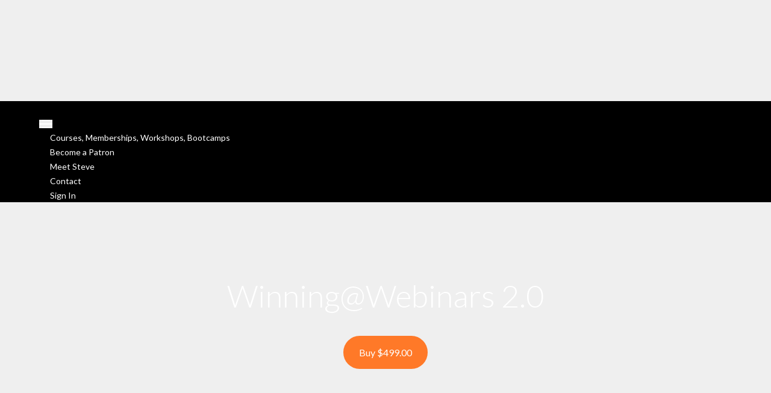

--- FILE ---
content_type: text/css; charset=UTF-8
request_url: https://assets-robgalvinco.netlify.app/meganav/megapow-ho.min.css
body_size: 49943
content:
.navbar-collapse.show {
    overflow-y: auto !important;
    -webkit-overflow-scrolling: touch;
    z-index: 999;
}

.megapow {
    @charset "UTF-8";
}

.megapow html {
    font-size: 14px
}

.megapow *,
.megapow ::after,
.megapow ::before {
    box-sizing: border-box
}

.megapow body {
    font-size: 15px;
    line-height: 30px;
    font-weight: 400;
    color: #828282;
    font-family: Roboto, sans-serif;
    padding: 0;
    margin: 0;
    -webkit-font-smoothing: antialiased;
    word-break: break-word
}

.megapow body,
.megapow html {
    -moz-osx-font-smoothing: grayscale
}

.megapow a {
    text-decoration: none
}

.megapow .btn,
.megapow a,
.megapow a.nav-link,
.megapow input,
.megapow select,
.megapow textarea {
    transition: all .3s ease-in-out;
    -moz-transition: all .3s ease-in-out;
    -webkit-transition: all .3s ease-in-out;
    -ms-transition: all .3s ease-in-out;
    -o-transition: all .3s ease-in-out
}

.megapow img {
    max-width: 100%;
    height: auto
}

.megapow video {
    background-size: cover;
    display: table-cell;
    vertical-align: middle;
    width: 100%
}

.megapow p {
    margin: 0 0 25px
}

.megapow .alt-font strong,
.megapow b,
.megapow strong {
    font-weight: 600
}

.megapow .last-paragraph-no-margin p:last-of-type {
    margin-bottom: 0
}

.megapow dl,
.megapow ol,
.megapow ul {
    list-style-position: outside;
    margin-bottom: 25px
}

.megapow ul {
    margin: 0;
    padding: 0
}

.megapow input,
.megapow select,
.megapow textarea {
    border: 1px solid #dfdfdf;
    padding: 10px 15px;
    width: 100%;
    margin: 0 0 15px;
    max-width: 100%;
    resize: none;
    outline: 0;
    color: #828282;
    line-height: initial;
    word-break: initial
}

.megapow select {
    background-image: url(../images/down-arrow.png);
    background-position: right 14px center;
    background-repeat: no-repeat;
    background-size: 10px;
    border-radius: 0;
    -webkit-appearance: none;
    -moz-appearance: none;
    appearance: none;
    cursor: pointer
}

.megapow input[type=checkbox],
.megapow input[type=radio] {
    box-sizing: border-box;
    padding: 0
}

.megapow .container,
.megapow .container-fluid,
.megapow .container-lg,
.megapow .container-md,
.megapow .container-sm,
.megapow .container-xl,
.megapow .container-xxl,
.megapow .row>* {
    padding-right: 15px;
    padding-left: 15px
}

.megapow input[type=submit] {
    width: auto
}

.megapow input[type=submit],
.megapow input[type=button],
.megapow input[type=text],
.megapow input[type=email],
.megapow input[type=search],
.megapow input[type=password],
.megapow input[type=tel],
.megapow textarea {
    -webkit-appearance: none
}

.megapow input:focus,
.megapow textarea:focus {
    border: 1px solid #b9b9b9;
    outline: 0
}

.megapow input[type=submit]:focus {
    outline: 0
}

.megapow input[type=number]::-webkit-inner-spin-button,
.megapow input[type=number]::-webkit-outer-spin-button {
    -webkit-appearance: none;
    -moz-appearance: none;
    appearance: none;
    margin: 0
}

.megapow input::-ms-clear {
    display: none
}

.megapow input:-webkit-autofill,
.megapow input:-webkit-autofill:active,
.megapow input:-webkit-autofill:focus,
.megapow input:-webkit-autofill:hover,
.megapow select:-webkit-autofill,
.megapow select:-webkit-autofill:active,
.megapow select:-webkit-autofill:focus,
.megapow select:-webkit-autofill:hover {
    transition: background-color 5000s;
    transition: all 0s 50000s;
    -webkit-animation-name: autofill;
    -webkit-animation-fill-mode: both
}

.megapow select::-ms-expand {
    display: none
}

.megapow iframe {
    border: 0
}

.megapow button,
.megapow button:focus,
.megapow button:hover {
    outline: 0
}

.megapow .main-content {
    z-index: 2;
    background-color: #fff;
    overflow: visible;
    position: relative
}

.megapow ::selection {
    color: #000;
    background: #dbdbdb
}

.megapow ::-moz-selection {
    color: #a6a6a6;
    background: #dbdbdb
}

.megapow ::-webkit-input-placeholder {
    color: #a6a6a6;
    text-overflow: ellipsis
}

.megapow ::-moz-placeholder {
    color: #a6a6a6;
    text-overflow: ellipsis;
    opacity: 1
}

.megapow :-ms-input-placeholder {
    color: #a6a6a6;
    text-overflow: ellipsis;
    opacity: 1
}

.megapow .placeholder-light::-webkit-input-placeholder {
    color: #fff
}

.megapow .placeholder-light::-moz-placeholder {
    color: #fff
}

.megapow .placeholder-light:-ms-input-placeholder {
    color: #fff
}

.megapow .placeholder-dark::-webkit-input-placeholder {
    color: #232323
}

.megapow .placeholder-dark::-moz-placeholder {
    color: #232323
}

.megapow .placeholder-dark:-ms-input-placeholder {
    color: #232323
}

.megapow .no-transition {
    transition: all 0s ease-in-out !important;
    -moz-transition: all 0s ease-in-out !important;
    -webkit-transition: all 0s ease-in-out !important;
    -ms-transition: all 0s ease-in-out !important;
    -o-transition: all 0s ease-in-out !important
}

.megapow .transition {
    transition: all .3s ease-in-out;
    -moz-transition: all .3s ease-in-out;
    -webkit-transition: all .3s ease-in-out;
    -ms-transition: all .3s ease-in-out;
    -o-transition: all .3s ease-in-out
}

.megapow header .top-bar,
.megapow header .top-bar+.navbar.fixed-top {
    -webkit-transition-duration: .3s;
    -ms-transition-duration: .3s;
    -o-transition-duration: .3s
}

.megapow .row {
    margin-right: -15px;
    margin-left: -15px
}

.megapow .row.g-0 {
    margin-right: 0;
    margin-left: 0
}

.megapow .row.g-0>* {
    padding-right: 0;
    padding-left: 0
}

.megapow header [class^=container-] [class*=" col-"],
.megapow header [class^=container-] [class^=col-] {
    position: relative;
    padding-left: 15px;
    padding-right: 15px
}

@media (prefers-reduced-motion:no-preference) {
    .megapow :root {
        scroll-behavior: auto
    }
}

.megapow .alt-font {
    font-family: Poppins, sans-serif
}

.megapow .main-font {
    font-family: Roboto, sans-serif !important
}

.megapow h1,
.megapow h2,
.megapow h3,
.megapow h4,
.megapow h5,
.megapow h6 {
    margin: 0 0 25px;
    padding: 0;
    letter-spacing: -.5px;
    font-weight: inherit
}

.megapow h1 {
    font-size: 5rem;
    line-height: 5rem
}

.megapow h2 {
    font-size: 3.9rem;
    line-height: 4.2rem
}

.megapow h3 {
    font-size: 3.4rem;
    line-height: 3.9rem
}

.megapow h4 {
    font-size: 2.85rem;
    line-height: 3.4rem
}

.megapow h5 {
    font-size: 2.3rem;
    line-height: 3rem
}

.megapow h6 {
    font-size: 1.8rem;
    line-height: 2.5rem
}

.megapow .navbar {
    padding: 0
}

.megapow .navbar.navbar-boxed {
    padding-left: 35px;
    padding-right: 35px
}

.megapow .navbar-brand {
    margin-right: 0;
    font-size: 0;
    display: inline-block
}

.megapow .dropdown.open>.dropdown-menu {
    display: block
}

.megapow .header-social-icon a>i {
    padding: 0 10px;
    font-size: 14px;
    vertical-align: middle
}

.megapow .header-cart-icon a>i,
.megapow .header-language a>i,
.megapow .header-push-button a>i,
.megapow .header-search-icon a>i {
    padding: 30px 0;
    display: inline-block
}

.megapow .top-bar .header-cart-icon a>i,
.megapow .top-bar .header-language a>i,
.megapow .top-bar .header-push-button a>i,
.megapow .top-bar .header-search-icon a>i {
    padding: 14px 0;
    display: inline-block
}

.megapow .header-social-icon {
    line-height: 12px;
    padding-left: 10px
}

.megapow .navbar.navbar-dark .header-social-icon,
.megapow .sticky .navbar.header-dark .header-social-icon {
    border-color: rgba(255, 255, 255, .45)
}

.megapow .sticky .navbar.header-light .header-social-icon {
    border-color: rgba(0, 0, 0, .22)
}

.megapow .header-button,
.megapow .header-cart-icon,
.megapow .header-language,
.megapow .header-push-button,
.megapow .header-search-icon {
    display: inline-block;
    vertical-align: middle;
    padding-left: 17px;
    font-size: 17px
}

.megapow .header-cart-icon {
    margin-right: 10px
}

.megapow .nav-item>.dropdown-toggle {
    display: none
}

.megapow .dropdown-toggle:after {
    visibility: hidden;
    width: 0;
    height: 0
}

.megapow .mCustomScrollbar .mCSB_container {
    padding-right: 20px !important;
    margin-right: 0
}

.megapow .mCSB_container.mCS_no_scrollbar_y.mCS_y_hidden,
.megapow .mCustomScrollbar.mCS_no_scrollbar .mCSB_container {
    padding-right: 0 !important
}

.megapow .menu-lable {
    color: #fff;
    font-size: 10px;
    margin-left: 8px;
    padding: 1px 7px 1px 6px;
    line-height: 18px;
    text-transform: uppercase;
    vertical-align: middle
}

.megapow .menu-lable.new {
    background-color: #27ae60
}

.megapow .menu-lable.hot {
    background-color: #d74a3a
}

.megapow header nav.navbar.navbar-static-overlay {
    position: absolute;
    width: 100%
}

.megapow header .menu-logo-center .menu-logo {
    position: absolute;
    left: 0;
    right: 0;
    margin: 0 auto;
    text-align: center
}

.megapow .navbar-left,
.megapow .navbar-right {
    width: 40%
}

.megapow .menu-logo-center .navbar-brand {
    position: relative;
    z-index: 1;
    padding: 22px 0
}

.megapow header .top-bar {
    position: fixed;
    top: 0;
    width: 100%;
    z-index: 1031;
    -moz-transition-duration: .3s;
    transition-duration: .3s
}

.megapow header .top-bar+.navbar.fixed-top {
    top: 48px;
    -moz-transition-duration: .3s;
    transition-duration: .3s
}

.megapow header.sticky .top-bar+.navbar.fixed-top {
    top: 0;
    -webkit-transition-duration: .3s;
    -moz-transition-duration: .3s;
    -ms-transition-duration: .3s;
    -o-transition-duration: .3s;
    transition-duration: .3s
}

.megapow .top-logo .header-cart-icon a>i,
.megapow .top-logo .header-language a>i,
.megapow .top-logo .header-push-button a>i,
.megapow .top-logo .header-search-icon a>i {
    padding: 26px 0
}

.megapow header.sticky .navbar.responsive-sticky .navbar-brand img {
    max-height: 32px
}

.megapow .sticky .navbar.responsive-sticky .navbar-nav .nav-link {
    padding: 18px 0
}

.megapow .sticky .navbar.responsive-sticky .header-cart-icon a>i,
.megapow .sticky .navbar.responsive-sticky .header-language a>i,
.megapow .sticky .navbar.responsive-sticky .header-push-button a>i,
.megapow .sticky .navbar.responsive-sticky .header-search-icon a>i {
    padding: 20px 0
}

.megapow .navbar.responsive-sticky .header-cart-icon a,
.megapow .navbar.responsive-sticky .header-language a,
.megapow .navbar.responsive-sticky .header-push-button a,
.megapow .navbar.responsive-sticky .header-search-icon a {
    transition: none;
    -moz-transition: none;
    -webkit-transition: none;
    -ms-transition: none;
    -o-transition: none
}

.megapow .navbar.responsive-sticky .header-cart-icon a>i,
.megapow .navbar.responsive-sticky .header-language a>i,
.megapow .navbar.responsive-sticky .header-push-button a>i,
.megapow .navbar.responsive-sticky .header-search-icon a>i,
.megapow header .navbar.responsive-sticky .navbar-brand img {
    transition: all .3s ease-in-out;
    -moz-transition: all .3s ease-in-out;
    -webkit-transition: all .3s ease-in-out;
    -ms-transition: all .3s ease-in-out;
    -o-transition: all .3s ease-in-out
}

.megapow .menu-style-2 .sidebar-nav-menu,
.megapow .sidebar-nav-menu {
    overflow-y: auto;
    -moz-transition-duration: .3s;
    -o-transition-duration: .3s;
    -ms-ransition-duration: .3s;
    height: 100%
}

.megapow .navbar-toggler-line,
.megapow .push-button>span {
    left: 0;
    -webkit-transition: .25s ease-in-out;
    -o-transition: .25s ease-in-out
}

.megapow .sidebar-nav-action {
    position: fixed;
    top: 0;
    left: 0;
    width: 65px;
    height: 100%;
    z-index: 10006;
    padding: 30px 0
}

.megapow .page-wrapper {
    padding-left: 65px
}

.megapow .sticky-nav-aaa {
    padding-left: 290px
}

.megapow .sidebar-nav-action-main {
    display: flex;
    flex-flow: column;
    justify-content: space-between;
    text-align: center;
    height: 100%
}

.megapow .sidebar-nav-menu {
    position: absolute;
    width: 290px;
    border-right: 1px solid #f3f3f3;
    z-index: 10005;
    top: 0;
    left: 0;
    -webkit-transition-duration: .3s;
    transition-duration: .3s
}

.megapow .menu-style-2 .sidebar-nav-menu {
    position: fixed;
    width: 380px;
    border-right: none;
    z-index: 10005;
    top: 0;
    -webkit-transition-duration: .3s;
    transition-duration: .3s;
    left: -100%
}

.megapow .sidebar-nav,
.megapow .sticky .header-reverse-scroll {
    -webkit-transition-duration: .3s;
    -moz-transition-duration: .3s;
    -o-transition-duration: .3s
}

.megapow .show-menu {
    overflow: hidden
}

.megapow .show-menu.left-classic-mobile-menu {
    overflow: visible
}

.megapow .show-menu .menu-style-2 .sidebar-nav-menu {
    left: 65px;
    -webkit-transition-duration: .3s;
    -moz-transition-duration: .3s;
    -ms-ransition-duration: .3s;
    -o-transition-duration: .3s;
    transition-duration: .3s
}

.megapow .menu-style-2 .sidebar-nav-menu .hover-background-color {
    position: absolute;
    width: 100%;
    height: 100%;
    opacity: 0;
    -webkit-transition-duration: .6s;
    -moz-transition-duration: .6s;
    -ms-ransition-duration: .6s;
    -o-transition-duration: .6s;
    transition-duration: .6s
}

.megapow .menu-style-2 .sidebar-nav-menu .hover-background-color:hover,
.megapow .show-menu .menu-style-2 .sidebar-nav-menu:hover .hover-background-color {
    opacity: 1
}

.megapow .show-menu .menu-style-2 .sidebar-nav-menu:hover .sub-menu-item .sub-menu-item li a {
    color: rgba(255, 255, 255, .6)
}

.megapow .side-menu .sidebar-nav-menu .menu-list-wrapper {
    height: 100%;
    overflow-y: hidden;
    padding: 75px 0
}

.megapow .side-menu .sidebar-nav-menu .menu-list-wrapper .mCustomScrollBox {
    display: -webkit-box;
    display: -ms-flexbox;
    display: flex
}

.megapow .hamburger-menu-big-font .menu-list li .sub-menu-item li a:before,
.megapow .side-menu-header .side-menu-button {
    display: none
}

.megapow .side-menu .sidebar-nav-menu .menu-list-wrapper .mCustomScrollBox .mCSB_container.mCS_y_hidden.mCS_no_scrollbar_y {
    -ms-flex-item-align: center;
    align-self: center
}

.megapow .side-menu .sidebar-nav-menu .menu-list-wrapper .mCustomScrollBox .mCSB_container {
    width: 100%;
    -ms-flex-item-align: start;
    align-self: flex-start
}

.megapow .side-menu .sidebar-nav-menu .menu-list-wrapper .mCSB_inside>.mCSB_container {
    margin: 0 !important;
    padding: 0 15px !important
}

.megapow .sidebar-nav-menu.left-sidebar-nav {
    position: fixed;
    width: 290px;
    overflow: hidden;
    height: inherit
}

.megapow .left-sidebar-nav .menu-list li {
    list-style: none
}

.megapow .left-sidebar-nav .menu-list .menu-list-item .sub-menu-item li:last-child {
    margin-bottom: 10px
}

.megapow .left-sidebar-nav .menu-list li a {
    font-size: 14px;
    padding: 13px 0 14px;
    line-height: normal
}

.megapow .left-sidebar-nav .menu-list .menu-list-item .sub-menu-item li a {
    font-size: 13px;
    padding: 5px 0
}

.megapow .left-sidebar-nav .menu-toggle:after,
.megapow .left-sidebar-nav .menu-toggle:before {
    right: 7px;
    top: 23px;
    height: 1px;
    width: 9px
}

.megapow .left-sidebar-nav .sub-menu-item .menu-toggle {
    width: 30px;
    height: 30px
}

.megapow .left-sidebar-nav .sub-menu-item .menu-toggle:after,
.megapow .left-sidebar-nav .sub-menu-item .menu-toggle:before {
    right: 8px;
    top: 15px;
    height: 1px;
    width: 7px
}

.megapow .left-sidebar-nav .menu-toggle {
    width: 48px;
    height: 48px;
    top: 24px;
    line-height: 48px
}

.megapow .sidebar-nav-menu.left-sidebar-nav .footer-holder .newsletter-email input {
    min-height: 44px
}

.megapow .sidebar-nav {
    position: fixed;
    height: 100%;
    width: 290px;
    border-right: 1px solid #f3f3f3;
    z-index: 10005;
    top: 0;
    left: 0;
    -ms-ransition-duration: .3s;
    transition-duration: .3s
}

.megapow .sidebar-nav .footer-holder {
    text-align: center
}

.megapow header.side-menu-nav {
    position: absolute;
    left: 0;
    width: 290px;
    top: -100%;
    min-height: 100vh;
    bottom: 0;
    z-index: 999;
    border-right: 1px solid #f3f3f3
}

.megapow .left-sidebar-wrapper {
    position: relative;
    min-height: 300px;
    width: 100%;
    padding-left: 290px
}

.megapow .navbar-toggler {
    font-size: 24px;
    width: 22px;
    height: 14px;
    display: inline-block;
    position: relative;
    padding: 0;
    border: none;
    vertical-align: middle;
    border-radius: 0
}

.megapow .navbar-toggler:focus {
    box-shadow: none
}

.megapow .navbar-toggler-line {
    background: #232323;
    height: 2px;
    width: 22px;
    content: "";
    display: block;
    border-radius: 0;
    position: absolute;
    right: 0;
    margin-left: auto;
    margin-right: auto;
    -webkit-transform: rotate(0);
    -moz-transform: rotate(0);
    -o-transform: rotate(0);
    transform: rotate(0);
    -moz-transition: .25s ease-in-out;
    transition: .25s ease-in-out
}

.megapow .navbar-dark .navbar-toggler-line {
    background: #fff
}

.megapow header.sticky .header-light .navbar-toggler-line {
    background: #232323
}

.megapow header.sticky .navbar.header-dark .navbar-toggler-line {
    background: #fff
}

.megapow .navbar-toggler-line:nth-child(1) {
    top: 0;
    width: 14px
}

.megapow .navbar-toggler-line:nth-child(2),
.megapow .navbar-toggler-line:nth-child(3) {
    top: 6px
}

.megapow .navbar-toggler-line:nth-child(4) {
    top: 12px;
    width: 14px
}

.megapow .navbar-collapse-show .navbar-toggler-line:nth-child(1) {
    top: 7px;
    width: 0%
}

.megapow .navbar-collapse-show .navbar-toggler-line:nth-child(2) {
    -webkit-transform: rotate(45deg);
    -moz-transform: rotate(45deg);
    -o-transform: rotate(45deg);
    -ms-transform: rotate(45deg);
    transform: rotate(45deg)
}

.megapow .navbar-collapse-show .navbar-toggler-line:nth-child(3) {
    -webkit-transform: rotate(-45deg);
    -moz-transform: rotate(-45deg);
    -o-transform: rotate(-45deg);
    -ms-transform: rotate(-45deg);
    transform: rotate(-45deg)
}

.megapow .navbar-collapse-show .navbar-toggler-line:nth-child(4) {
    top: 7px;
    width: 0%
}

.megapow .sticky .header-light.header-always-fixed-scroll,
.megapow .sticky.header-appear .header-light {
    background-color: #fff !important;
    box-shadow: 0 0 35px rgba(0, 0, 0, .1);
    border-bottom: none !important
}

.megapow .sticky .header-dark.header-always-fixed-scroll,
.megapow .sticky.header-appear .header-dark {
    background-color: #000 !important;
    box-shadow: 0 0 35px rgba(0, 0, 0, .1);
    border-bottom: none !important;
    transition-duration: .5s;
    -webkit-transition-duration: .5s;
    -moz-transition-duration: .5s;
    -ms-transition-duration: .5s;
    -o-transition-duration: .5s
}

.megapow .sticky .header-light,
.megapow .sticky .header-light.header-always-fixed-scroll {
    box-shadow: 0 0 35px rgba(0, 0, 0, .1)
}

.megapow .sticky .header-light.transparent.header-always-fixed-scroll,
.megapow .sticky.header-appear .header-light.transparent {
    background-color: rgba(255, 255, 255, .6) !important
}

.megapow .sticky .header-dark.transparent.header-always-fixed-scroll,
.megapow .sticky.header-appear .header-dark.transparent {
    background-color: rgba(0, 0, 0, .6) !important
}

.megapow .sticky .header-reverse-scroll {
    -webkit-transform: translateY(-100%);
    -moz-transform: translateY(-100%);
    -ms-transform: translateY(-100%);
    -o-transform: translateY(-100%);
    transform: translateY(-100%);
    -ms-transition-duration: .3s;
    transition-duration: .3s;
    box-shadow: none
}

.megapow .sticky.header-appear .header-reverse-scroll {
    -webkit-transform: inherit;
    -moz-transform: inherit;
    -ms-transform: inherit;
    -o-transform: inherit;
    transform: inherit;
    -webkit-transition-duration: .3s;
    -moz-transition-duration: .3s;
    -ms-transition-duration: .3s;
    -o-transition-duration: .3s;
    transition-duration: .3s
}

.megapow .sticky .navbar.header-light .header-cart-icon>a,
.megapow .sticky .navbar.header-light .header-language>a,
.megapow .sticky .navbar.header-light .header-search-icon>a,
.megapow .sticky .navbar.header-light .header-social-icon>a,
.megapow .sticky .navbar.header-light .nav-bar-contact,
.megapow .sticky .navbar.header-light .navbar-nav .nav-link {
    color: #232323 !important
}

.megapow .sticky .navbar.header-light .header-push-button .push-button>span {
    background: #232323
}

.megapow .sticky .navbar.header-dark .header-cart-icon>a,
.megapow .sticky .navbar.header-dark .header-language>a,
.megapow .sticky .navbar.header-dark .header-search-icon>a,
.megapow .sticky .navbar.header-dark .header-social-icon>a,
.megapow .sticky .navbar.header-dark .navbar-nav .nav-link {
    color: #fff !important
}

.megapow .sticky .navbar.header-light .btn.btn-white {
    background-color: #232323;
    border-color: #232323;
    color: #fff
}

.megapow .navbar.navbar-dark .header-cart-icon>a,
.megapow .navbar.navbar-dark .header-language>a,
.megapow .navbar.navbar-dark .header-search-icon>a,
.megapow .navbar.navbar-dark .header-social-icon>a,
.megapow .navbar.navbar-dark .nav-bar-contact,
.megapow .navbar.navbar-dark .navbar-nav .nav-link,
.megapow .top-bar.navbar-light,
.megapow .top-bar.navbar-light .header-cart-icon>a,
.megapow .top-bar.navbar-light .header-language.dropdown-style-01 .btn,
.megapow .top-bar.navbar-light .header-language>a,
.megapow .top-bar.navbar-light .header-search-icon>a,
.megapow .top-bar.navbar-light .header-social-icon>a,
.megapow .top-bar.navbar-light .top-bar-contact-list>a {
    color: #fff
}

.megapow .navbar.navbar-light .header-cart-icon>a,
.megapow .navbar.navbar-light .header-language>a,
.megapow .navbar.navbar-light .header-search-icon>a,
.megapow .navbar.navbar-light .header-social-icon>a,
.megapow .top-bar.navbar-dark,
.megapow .top-bar.navbar-dark .header-cart-icon>a,
.megapow .top-bar.navbar-dark .header-language.dropdown-style-01 .btn,
.megapow .top-bar.navbar-dark .header-language>a,
.megapow .top-bar.navbar-dark .header-search-icon>a,
.megapow .top-bar.navbar-dark .header-social-icon>a {
    color: #232323
}

.megapow .navbar-dark .navbar-nav .nav-link:focus,
.megapow .navbar-dark .navbar-nav .nav-link:hover,
.megapow .navbar.navbar-dark .header-cart-icon>a:hover,
.megapow .navbar.navbar-dark .header-language a>i>a:hover,
.megapow .navbar.navbar-dark .header-language>a:hover,
.megapow .navbar.navbar-dark .header-search-icon>a:hover,
.megapow .navbar.navbar-dark .header-social-icon>a:hover,
.megapow .navbar.navbar-dark .navbar-nav .nav-link.active,
.megapow .sticky .navbar-light.header-dark .header-cart-icon>a:hover,
.megapow .sticky .navbar-light.header-dark .header-language>a:hover,
.megapow .sticky .navbar-light.header-dark .header-search-icon>a:hover,
.megapow .sticky .navbar-light.header-dark .header-social-icon>a:hover,
.megapow .sticky .navbar-light.header-dark .navbar-nav .nav-link.active,
.megapow .sticky .navbar-light.header-dark .navbar-nav .nav-link:focus,
.megapow .sticky .navbar-light.header-dark .navbar-nav .nav-link:hover,
.megapow .top-bar.navbar-light .header-cart-icon>a:hover,
.megapow .top-bar.navbar-light .header-language.dropdown-style-01 .btn:hover,
.megapow .top-bar.navbar-light .header-language>a:hover,
.megapow .top-bar.navbar-light .header-search-icon>a:hover,
.megapow .top-bar.navbar-light .header-social-icon>a:hover,
.megapow .top-bar.navbar-light .top-bar-contact-list>a:hover {
    color: rgba(255, 255, 255, .6) !important;
    cursor: pointer
}

.megapow .navbar-light .navbar-nav .nav-link:focus,
.megapow .navbar-light .navbar-nav .nav-link:hover,
.megapow .navbar.navbar-light .header-cart-icon>a:hover,
.megapow .navbar.navbar-light .header-language>a:hover,
.megapow .navbar.navbar-light .header-search-icon>a:hover,
.megapow .navbar.navbar-light .header-social-icon>a:hover,
.megapow .navbar.navbar-light .navbar-nav .nav-link.active,
.megapow .sticky .navbar-dark.header-light .header-cart-icon>a:hover,
.megapow .sticky .navbar-dark.header-light .header-language>a:hover,
.megapow .sticky .navbar-dark.header-light .header-search-icon>a:hover,
.megapow .sticky .navbar-dark.header-light .header-social-icon>a:hover,
.megapow .sticky .navbar-dark.header-light .navbar-nav .nav-link.active,
.megapow .sticky .navbar-dark.header-light .navbar-nav .nav-link:focus,
.megapow .sticky .navbar-dark.header-light .navbar-nav .nav-link:hover,
.megapow .top-bar.navbar-dark .header-cart-icon>a:hover,
.megapow .top-bar.navbar-dark .header-language.dropdown-style-01 .btn:hover,
.megapow .top-bar.navbar-dark .header-language>a:hover,
.megapow .top-bar.navbar-dark .header-search-icon>a:hover,
.megapow .top-bar.navbar-dark .header-social-icon>a:hover {
    color: rgba(0, 0, 0, .6) !important;
    cursor: pointer
}

.megapow .close-menu:hover,
.megapow .navbar.navbar-light .navbar-nav .nav-link {
    color: #232323
}

.megapow .navbar-light .navbar-nav .nav-link:focus,
.megapow .navbar-light .navbar-nav .nav-link:hover,
.megapow .navbar.navbar-light .navbar-nav .nav-link.active {
    color: rgba(0, 0, 0, .5);
    cursor: pointer
}

.megapow .navbar.navbar-dark .navbar-nav>.dropdown.active>a,
.megapow .navbar.navbar-dark .navbar-nav>.nav-item.dropdown.megamenu:hover>a,
.megapow .navbar.navbar-dark .navbar-nav>.nav-item.dropdown.simple-dropdown:hover>a,
.megapow .sticky .navbar.header-dark .navbar-nav>.dropdown.active>a,
.megapow .sticky .navbar.navbar-light.header-dark .navbar-nav>.nav-item.dropdown.megamenu:hover>a,
.megapow .sticky .navbar.navbar-light.header-dark .navbar-nav>.nav-item.dropdown.simple-dropdown:hover>a {
    color: rgba(255, 255, 255, .6) !important
}

.megapow .navbar.navbar-light .navbar-nav>.dropdown.active>a,
.megapow .navbar.navbar-light .navbar-nav>.nav-item.dropdown.megamenu:hover>a,
.megapow .navbar.navbar-light .navbar-nav>.nav-item.dropdown.simple-dropdown:hover>a,
.megapow .sticky .navbar.header-light .navbar-nav>.dropdown.active>a,
.megapow .sticky .navbar.navbar-dark.header-light .navbar-nav>.nav-item.dropdown.megamenu:hover>a,
.megapow .sticky .navbar.navbar-dark.header-light .navbar-nav>.nav-item.dropdown.simple-dropdown:hover>a {
    color: rgba(0, 0, 0, .6) !important
}

.megapow header .navbar .navbar-brand img,
.megapow header .sidebar-nav-menu .navbar-brand img,
.megapow header.side-menu .logo img {
    max-height: 36px
}

.megapow header .navbar .navbar-brand .default-logo,
.megapow header .sidebar-nav-menu .navbar-brand .default-logo,
.megapow header.sticky .navbar-brand .alt-logo {
    visibility: visible;
    opacity: 1;
    width: auto;
    transition-duration: .5s;
    -webkit-transition-duration: .5s;
    -moz-transition-duration: .5s;
    -ms-transition-duration: .5s;
    -o-transition-duration: .5s
}

.megapow .navbar.navbar-dark .push-button:hover,
.megapow .navbar.navbar-light .push-button:hover,
.megapow .sticky .navbar.header-dark .push-button:hover,
.megapow .sticky .navbar.header-light .push-button:hover {
    opacity: .6
}

.megapow header .always-fixed .navbar-brand .alt-logo,
.megapow header .header-always-fixed-scroll .navbar-brand .alt-logo,
.megapow header .header-always-fixed-scroll .navbar-brand .default-logo,
.megapow header .header-always-fixed-scroll .navbar-brand .mobile-logo,
.megapow header .navbar.always-fixed .navbar-brand .default-logo,
.megapow header .navbar.always-fixed .navbar-brand .mobile-logo,
.megapow header .sidebar-nav-menu .navbar-brand .mobile-logo,
.megapow header.sticky .always-fixed .navbar-brand .alt-logo,
.megapow header.sticky .navbar.always-fixed .navbar-brand .default-logo {
    transition-duration: 0s;
    -webkit-transition-duration: 0s;
    -moz-transition-duration: 0s;
    -ms-transition-duration: 0s;
    -o-transition-duration: 0s
}

.megapow .navbar .navbar-nav .nav-link {
    padding: 25px 0;
    font-weight: 500;
    font-size: 14px;
    margin: 0 18px;
    word-break: normal
}

.megapow .navbar.top-logo .navbar-nav .nav-link {
    padding: 20px 0
}

.megapow .navbar .justify-content-end .navbar-nav li:last-child .nav-link {
    margin-right: 0
}

.megapow .navbar .justify-content-start .navbar-nav li:first-child .nav-link {
    margin-left: 0
}

.megapow .header-cart-icon>a {
    position: relative
}

.megapow header .header-cart-icon .cart-count {
    position: absolute;
    top: -6px;
    right: -10px;
    width: 16px;
    height: 16px;
    text-align: center;
    font-size: 9px;
    line-height: 16px;
    border-radius: 100%
}

.megapow .navbar.navbar-dark .push-button>span,
.megapow .sticky .navbar.header-dark .push-button>span {
    background: #fff
}

.megapow .navbar.navbar-light .push-button>span,
.megapow .sticky .navbar.header-light .push-button>span {
    background: #232323
}

.megapow .nav-icon span,
.megapow .push-button>span {
    opacity: 1;
    right: 0;
    -moz-transition: .25s ease-in-out;
    display: block;
    background-color: #fff;
    border-radius: 0
}

.megapow .push-button {
    position: relative;
    width: 22px;
    height: 14px;
    display: block;
    top: 1px
}

.megapow .push-button>span {
    margin-left: auto;
    margin-right: auto;
    width: 22px;
    height: 2px;
    position: absolute;
    -webkit-transform: rotate(0);
    -moz-transform: rotate(0);
    -o-transform: rotate(0);
    transform: rotate(0);
    transition: .25s ease-in-out
}

.megapow .push-button>span:nth-child(1) {
    top: 0;
    width: 14px
}

.megapow .push-button>span:nth-child(2),
.megapow .push-button>span:nth-child(3) {
    top: 6px
}

.megapow .push-button>span:nth-child(4) {
    top: 12px;
    width: 14px
}

.megapow .show-menu .push-button>span:nth-child(1) {
    top: 7px;
    width: 0%
}

.megapow .show-menu .push-button>span:nth-child(2) {
    -webkit-transform: rotate(45deg);
    -moz-transform: rotate(45deg);
    -o-transform: rotate(45deg);
    -ms-transform: rotate(45deg);
    transform: rotate(45deg)
}

.megapow .show-menu .push-button>span:nth-child(3) {
    -webkit-transform: rotate(-45deg);
    -moz-transform: rotate(-45deg);
    -o-transform: rotate(-45deg);
    -ms-transform: rotate(-45deg);
    transform: rotate(-45deg)
}

.megapow .show-menu .push-button>span:nth-child(4) {
    top: 7px;
    width: 0%
}

.megapow .push-button.alt-push-button-left>span:nth-child(2) {
    width: 22px
}

.megapow .side-menu-button {
    position: absolute;
    top: 50%;
    left: 50%;
    -webkit-transform: translate(-50%, -50%);
    -moz-transform: translate(-50%, -50%);
    -ms-transform: translate(-50%, -50%);
    -o-transform: translate(-50%, -50%);
    transform: translate(-50%, -50%)
}

.megapow .left-sidebar-nav .side-menu-button {
    left: auto;
    right: 15px;
    text-align: right;
    -webkit-transform: translate(0, -50%);
    -moz-transform: translate(0, -50%);
    -ms-transform: translate(0, -50%);
    -o-transform: translate(0, -50%);
    transform: translate(0, -50%)
}

.megapow .sidebar-social-icon li {
    margin: 15px 0
}

.megapow .side-menu-button a {
    width: 22px;
    height: 14px;
    display: inline-block;
    position: relative
}

.megapow .nav-icon span {
    margin-left: auto;
    margin-right: auto;
    width: 22px;
    height: 2px;
    position: absolute;
    left: 0;
    -webkit-transform: rotate(0);
    -moz-transform: rotate(0);
    -o-transform: rotate(0);
    transform: rotate(0);
    -webkit-transition: .25s ease-in-out;
    -o-transition: .25s ease-in-out;
    transition: .25s ease-in-out
}

.megapow .push-menu,
.megapow .show-menu .push-menu {
    -moz-transition-duration: .3s;
    -o-transition-duration: .3s
}

.megapow .nav-icon.dark span {
    background-color: #232323
}

.megapow .nav-icon span:nth-child(1) {
    top: 0;
    width: 14px
}

.megapow .nav-icon span:nth-child(2),
.megapow .nav-icon span:nth-child(3) {
    top: 6px
}

.megapow .nav-icon span:nth-child(4) {
    top: 12px;
    width: 14px
}

.megapow .show-menu .nav-icon span:nth-child(1) {
    top: 7px;
    width: 0%
}

.megapow .show-menu .nav-icon span:nth-child(2) {
    -webkit-transform: rotate(45deg);
    -moz-transform: rotate(45deg);
    -o-transform: rotate(45deg);
    -ms-transform: rotate(45deg);
    transform: rotate(45deg)
}

.megapow .show-menu .nav-icon span:nth-child(3) {
    -webkit-transform: rotate(-45deg);
    -moz-transform: rotate(-45deg);
    -o-transform: rotate(-45deg);
    -ms-transform: rotate(-45deg);
    transform: rotate(-45deg)
}

.megapow .show-menu .nav-icon span:nth-child(4) {
    top: 7px;
    width: 0%
}

.megapow .close-menu {
    height: 50px;
    width: 50px;
    text-align: center;
    line-height: 50px;
    font-size: 16px;
    position: absolute;
    right: 20px;
    top: 20px;
    z-index: 1
}

.megapow .push-menu {
    position: fixed;
    bottom: 0;
    right: -100%;
    width: 500px;
    height: 100vh;
    z-index: 1060;
    -webkit-transition-duration: .3s;
    -ms-transition-duration: .3s;
    transition-duration: .3s
}

.megapow .show-menu .push-menu {
    right: 0;
    box-shadow: 0 0 20px rgba(0, 0, 0, .3);
    -moz-box-shadow: 0 0 20px rgba(0, 0, 0, .3);
    -webkit-box-shadow: 0 0 20px rgba(0, 0, 0, .3);
    -webkit-transition-duration: .3s;
    -ms-transition-duration: .3s;
    transition-duration: .3s
}

.megapow .push-menu .instagram-follow-api ul {
    display: block
}

.megapow .push-menu .btn i {
    top: 0
}

.megapow .push-menu .push-menu-wrapper {
    height: 100%;
    overflow-y: hidden;
    padding: 70px 0;
    -webkit-overflow-scrolling: touch
}

.megapow .push-menu .push-menu-wrapper .mCustomScrollBox {
    display: -webkit-box;
    display: -ms-flexbox;
    display: flex
}

.megapow .push-menu .push-menu-wrapper .mCustomScrollBox .mCSB_container.mCS_y_hidden.mCS_no_scrollbar_y {
    -ms-flex-item-align: center;
    align-self: center
}

.megapow .push-menu .push-menu-wrapper .mCustomScrollBox .mCSB_container {
    width: 100%;
    -ms-flex-item-align: start;
    align-self: flex-start
}

.megapow .push-menu .push-menu-wrapper .mCSB_inside>.mCSB_container {
    margin: 0 !important;
    padding: 0 15px !important
}

.megapow .hamburger-menu {
    position: fixed;
    top: 0;
    right: -100%;
    width: 50%;
    height: 100%;
    z-index: 1031;
    overflow-y: auto;
    -webkit-transition-duration: .3s;
    -moz-transition-duration: .3s;
    -ms-transition-duration: .3s;
    -o-transition-duration: .3s;
    transition-duration: .3s
}

.megapow .hamburger-menu.full-width {
    width: 100%
}

.megapow .show-menu .hamburger-menu {
    right: 0
}

.megapow .menu-list-wrapper {
    overflow: auto;
    height: calc(100vh - 150px)
}

.megapow .menu-list-wrapper.menu-list-wrapper-small {
    max-height: calc(65vh - 100px)
}

.megapow .menu-list-wrapper.small-wrapper {
    max-height: calc(70% - 50px)
}

.megapow .menu-list-wrapper .mCSB_inside>.mCSB_container {
    margin: 0 !important
}

.megapow .menu-list-wrapper .mCustomScrollBox {
    display: -webkit-box;
    display: -ms-flexbox;
    display: flex;
    width: 100%
}

.megapow .menu-list-wrapper .mCustomScrollBox .mCSB_container.mCS_y_hidden.mCS_no_scrollbar_y {
    -ms-flex-item-align: center;
    align-self: center
}

.megapow .menu-list-wrapper .mCustomScrollBox .mCSB_container {
    width: 100%;
    -ms-flex-item-align: start;
    align-self: flex-start
}

.megapow .menu-list li {
    clear: both;
    position: relative;
    list-style: none
}

.megapow .menu-list li a {
    font-size: 20px;
    line-height: 28px;
    position: relative;
    color: #fff;
    padding: 14px 0;
    display: inline-block
}

.megapow .menu-list li a i {
    margin-right: 10px;
    vertical-align: middle
}

.megapow .menu-list .menu-list-item .sub-menu-item li a {
    font-size: 13px;
    line-height: normal;
    color: #fff;
    padding: 0
}

.megapow .menu-list .menu-list-item .sub-menu-item {
    position: relative;
    width: 100%;
    background-color: transparent
}

.megapow .menu-list .menu-list-item .sub-menu-item .sub-menu-item {
    padding-left: 15px
}

.megapow .menu-list .menu-list-item .sub-menu-item .sub-menu-item li:first-child {
    margin-top: 8px
}

.megapow .menu-list .menu-list-item .sub-menu-item .sub-menu-item li:last-child {
    margin-bottom: 10px
}

.megapow .menu-list .menu-list-item .sub-menu-item .sub-menu-item li a {
    color: #888
}

.megapow .menu-sidebar a {
    padding: 10px 0;
    display: block;
    position: relative
}

.megapow .menu-list.dark .menu-list-item .sub-menu-item li a,
.megapow .menu-list.dark li a {
    color: #232323
}

.megapow .menu-list.dark .menu-list-item .sub-menu-item .sub-menu-item li a {
    color: #656565
}

.megapow .menu-toggle {
    position: absolute;
    right: 0;
    width: 30px;
    height: 30px;
    text-align: center;
    top: 30px;
    cursor: pointer;
    transform: translateY(-50%);
    -webkit-transform: translateY(-50%);
    -moz-transform: translateY(-50%);
    -ms-transform: translateY(-50%);
    -o-transform: translateY(-50%);
    z-index: 1
}

.megapow .sub-menu-item .menu-toggle {
    width: 20px;
    height: 20px;
    top: 15px
}

.megapow .menu-toggle:after,
.megapow .menu-toggle:before {
    content: "";
    display: block;
    position: absolute;
    right: 7px;
    top: 14px;
    height: 1px;
    width: 11px;
    background-color: #fff
}

.megapow .sub-menu-item .menu-toggle:after,
.megapow .sub-menu-item .menu-toggle:before {
    right: 9px;
    top: 10px;
    height: 1px;
    width: 9px;
    background: rgba(255, 255, 255, .5)
}

.megapow .dark .menu-toggle:after,
.megapow .dark .menu-toggle:before {
    background-color: #232323
}

.megapow .menu-toggle.collapsed:after {
    transform: rotate(90deg);
    -moz-transform: rotate(90deg);
    -webkit-transform: rotate(90deg);
    -ms-transform: rotate(90deg);
    transition-duration: .3s
}

.megapow .menu-toggle:after {
    transform: rotate(0);
    -moz-transform: rotate(0);
    -webkit-transform: rotate(0);
    -ms-transform: rotate(0);
    transition-duration: .3s
}

.megapow .menu-list.dark li.active>a,
.megapow .menu-list.dark>.menu-list-item .sub-menu-item li.active a,
.megapow .menu-list.dark>.menu-list-item .sub-menu-item>li:focus a,
.megapow .menu-list.dark>.menu-list-item .sub-menu-item>li:hover a,
.megapow .menu-list.dark>li:focus>a,
.megapow .menu-list.dark>li:hover>a {
    color: rgba(0, 0, 0, .6) !important
}

.megapow .menu-list.dark>.menu-list-item .sub-menu-item li.active>.sub-menu-item li a:focus,
.megapow .menu-list.dark>.menu-list-item .sub-menu-item li.active>.sub-menu-item li a:hover,
.megapow .menu-list.dark>.menu-list-item .sub-menu-item li.active>.sub-menu-item li.active a {
    color: rgba(0, 0, 0, .3) !important
}

.megapow .menu-list .menu-list-item .sub-menu-item li.active a,
.megapow .menu-list .menu-list-item .sub-menu-item>li:focus a,
.megapow .menu-list .menu-list-item .sub-menu-item>li:hover a,
.megapow .menu-list .menu-list-item:focus>a,
.megapow .menu-list .menu-list-item:hover>a,
.megapow .menu-list li.active>a {
    color: rgba(255, 255, 255, .5) !important
}

.megapow .menu-list .menu-list-item .sub-menu-item li.active>.sub-menu-item li a:focus,
.megapow .menu-list .menu-list-item .sub-menu-item li.active>.sub-menu-item li a:hover,
.megapow .menu-list .menu-list-item .sub-menu-item li.active>.sub-menu-item li.active a {
    color: rgba(255, 255, 255, .3) !important
}

.megapow .hamburger-menu-big-font .menu-list li {
    padding: 13px 0
}

.megapow .hamburger-menu-big-font .menu-list li a {
    font-size: 44px;
    line-height: 50px;
    position: relative;
    padding: 0
}

.megapow .hamburger-menu-big-font .menu-list li a:before {
    content: "";
    position: absolute;
    width: 0;
    height: 2px;
    bottom: 0;
    left: 50%;
    background-color: rgba(255, 255, 255, .5);
    visibility: hidden;
    transform: translateX(-50%);
    -webkit-transform: translateX(-50%);
    -moz-transform: translateX(-50%);
    -ms-transform: translateX(-50%);
    -webkit-transition: all .3s ease-in-out 0s;
    transition: all .3s ease-in-out 0s
}

.megapow .hamburger-menu-big-font .menu-list.dark li a:before {
    background-color: rgba(23, 23, 23, .5)
}

.megapow .hamburger-menu-big-font .menu-list li>a:hover:before {
    visibility: visible;
    width: 100%
}

.megapow .hamburger-menu-big-font .menu-list li .menu-toggle {
    top: 41px
}

.megapow .hamburger-menu-big-font .menu-list li .sub-menu-item {
    padding: 25px 0 0 20px
}

.megapow .hamburger-menu-big-font .menu-list li .sub-menu-item li {
    padding: 0 0 4px
}

.megapow .hamburger-menu-big-font .menu-list li .sub-menu-item li a:hover {
    text-decoration: underline
}

.megapow .hamburger-menu-big-font .menu-list li .sub-menu-item li .menu-toggle {
    top: 15px
}

.megapow .hamburger-menu-big-font .menu-list li .sub-menu-item .sub-menu-item {
    padding: 0
}

.megapow .dropdown-menu.megamenu-content {
    padding: 25px;
    margin: 0;
    border-radius: 0
}

.megapow .dropdown-menu.megamenu-content li a {
    text-align: left;
    font-size: 13px;
    color: #828282;
    padding: 0;
    margin: 0 0 5px;
    display: block;
    position: relative;
    overflow: hidden;
    white-space: nowrap;
    font-weight: 500
}

.megapow .dropdown-menu.megamenu-content li a:hover,
.megapow .dropdown-menu.megamenu-content li.active a {
    color: #232323
}

.megapow .dropdown-menu.megamenu-content li.dropdown-header {
    color: #232323;
    display: inline-block;
    padding: 0;
    font-size: 14px;
    font-weight: 900;
    margin: 15px 0 10px;
    border-bottom: none
}

.megapow .dropdown-menu.megamenu-content li.dropdown-header:first-child {
    margin-top: 0
}

.megapow .nav-item.dropdown.megamenu {
    position: inherit
}

.megapow .nav-item.dropdown.megamenu .menu-back-div {
    box-sizing: border-box;
    background: #fff;
    padding: 60px 80px;
    box-shadow: 0 0 35px rgba(0, 0, 0, .1);
    border-radius: 4px;
    border: 0;
    left: auto
}

.megapow .nav-item.dropdown.megamenu .menu-back-div .col,
.megapow .nav-item.dropdown.megamenu .menu-back-div [class*=col-] {
    padding-left: 0;
    padding-right: 90px;
    list-style: none
}

.megapow .nav-item.dropdown.megamenu .menu-back-div .col:last-child,
.megapow .nav-item.dropdown.megamenu .menu-back-div [class*=col-]:last-child {
    padding-right: 0
}

.megapow .dropdown-menu.megamenu-content li a>i {
    font-size: 14px;
    vertical-align: middle;
    width: 26px
}

.megapow .nav-item.dropdown.megamenu .menu-back-div .col,
.megapow .nav-item.dropdown.megamenu .menu-back-div ul[class*=d-] {
    padding-left: 0;
    padding-right: 90px;
    list-style: none
}

.megapow .nav-item.dropdown.megamenu .menu-back-div ul.small-gap[class*=d-] {
    padding-left: 0;
    padding-right: 30px
}

.megapow .nav-item.dropdown.megamenu .menu-back-div .col:last-child,
.megapow .nav-item.dropdown.megamenu .menu-back-div ul[class*=d-]:last-child {
    padding-right: 50px
}

.megapow .nav-item.dropdown.megamenu img {
    max-width: 210px
}

.megapow .simple-dropdown .dropdown-menu {
    position: absolute;
    left: 0;
    width: 240px;
    padding: 25px 0;
    box-shadow: 0 0 35px rgba(0, 0, 0, .1);
    margin: 0;
    border: none;
    border-radius: 4px
}

.megapow .simple-dropdown .dropdown-menu .dropdown .dropdown-menu {
    left: 241px;
    margin-top: 0;
    top: -25px
}

.megapow .simple-dropdown.menu-left .dropdown-menu {
    position: absolute;
    left: auto;
    min-width: 240px;
    padding: 25px 0 20px
}

.megapow .simple-dropdown .dropdown.menu-left .dropdown-menu,
.megapow .simple-dropdown.menu-left .dropdown-menu .dropdown .dropdown-menu {
    left: auto;
    right: 241px
}

.megapow .simple-dropdown .dropdown-menu li {
    padding: 9px 45px 9px 35px;
    display: block
}

.megapow .simple-dropdown .dropdown-menu .dropdown a {
    display: block;
    color: #828282;
    font-size: 13px;
    line-height: normal;
    font-weight: 500
}

.megapow .simple-dropdown .dropdown-menu .dropdown a.active,
.megapow .simple-dropdown .dropdown-menu .dropdown a:focus,
.megapow .simple-dropdown .dropdown-menu .dropdown a:hover,
.megapow .simple-dropdown .dropdown-menu .dropdown li.active>a,
.megapow .simple-dropdown .dropdown-menu .dropdown.active>a,
.megapow .simple-dropdown .dropdown-menu .dropdown:hover>a {
    color: #232323
}

.megapow .simple-dropdown .dropdown-menu .dropdown a .dropdown-toggle {
    position: absolute;
    right: 23px;
    font-size: 12px;
    margin-top: 0;
    height: 20px;
    width: 20px;
    line-height: 20px;
    text-align: center;
    top: 50%;
    transform: translateY(-50%);
    -webkit-transform: translateY(-50%);
    -moz-transform: translateY(-50%);
    -o-transform: translateY(-50%);
    -ms-transform: translateY(-50%)
}

.megapow .cart-item-list {
    left: auto;
    right: 0;
    box-shadow: 0 0 35px rgba(0, 0, 0, .1);
    border-radius: 4px;
    border: 0;
    padding: 0;
    min-width: 250px;
    margin: 0
}

.megapow .cart-item-list .cart-item {
    display: flex;
    padding: 17px;
    border-bottom: 1px solid #ededed;
    position: relative
}

.megapow .cart-item-list .cart-item.cart-total {
    background-color: #f7f7f7;
    -ms-flex-direction: column !important;
    flex-direction: column !important
}

.megapow .cart-item-list .cart-item a.close {
    font-size: 16px;
    line-height: 15px;
    position: absolute;
    right: 15px;
    top: 15px;
    font-weight: 400
}

.megapow .cart-item-list .cart-item a.close:hover {
    color: #000
}

.megapow .cart-item-list .cart-item .product-detail a {
    color: #232323;
    font-size: 12px;
    display: inline-block;
    line-height: 16px
}

.megapow .cart-item-list .cart-item .product-detail a:hover {
    color: #000
}

.megapow .cart-item-list .cart-item:last-child {
    border-bottom: none;
    border-radius: 0 0 6px 6px
}

.megapow .cart-item-list .cart-item.cart-total .btn {
    width: 100%;
    display: block;
    margin: 4px 0
}

.megapow .cart-item-list .cart-item.cart-total .btn:last-child {
    margin-bottom: 0
}

.megapow .cart-item-list .cart-item .product-image {
    max-width: 50px;
    width: 30%;
    display: inline-block
}

.megapow .cart-item-list .cart-item .product-detail {
    padding-left: 15px;
    width: 70%;
    display: inline-block
}

.megapow .cart-item-list .cart-item .product-detail .item-ammount {
    display: block;
    font-size: 11px;
    color: #828282;
    line-height: normal
}

.megapow .header-language .dropdown-menu {
    left: auto !important;
    right: 0;
    padding: 15px;
    box-shadow: 0 0 35px rgba(0, 0, 0, .1);
    border-radius: 6px;
    border: 0;
    margin: 0;
    min-width: 140px
}

.megapow .header-language .dropdown-menu a {
    color: #828282;
    display: block;
    padding: 2px 0;
    font-size: 12px
}

.megapow .header-language .dropdown-menu a:hover {
    color: #000
}

.megapow .header-language.dropdown-style-01 .btn {
    color: #828282;
    border: 1px solid rgba(0, 0, 0, .1);
    border-left: 0;
    border-top: 0 !important;
    border-bottom: 0 !important;
    font-size: 12px;
    line-height: 11px;
    padding: 18px 18px 14px;
    margin: 0;
    background: 0 0;
    font-weight: 400
}

.megapow .top-bar .header-language.dropdown-style-01 {
    padding-left: 0
}

.megapow .header-language.dropdown-style-01 .btn:hover {
    color: #232323
}

.megapow .header-language.dropdown-style-01 .btn i {
    margin-left: 2px;
    top: -1px
}

.megapow .header-language.dropdown-style-01 .dropdown-menu {
    z-index: 99999;
    margin-top: 1px;
    border: 0
}

.megapow .header-language.dropdown-style-01 .btn.dropdown-toggle:after {
    display: none
}

.megapow .megamenu-dropdown-dark .dropdown-menu,
.megapow .megamenu-dropdown-dark .nav-item.dropdown.megamenu .menu-back-div,
.megapow .megamenu-dropdown-dark .nav-item.dropdown.simple-dropdown .dropdown-menu {
    background: #232323
}

.megapow .megamenu-dropdown-dark .dropdown-menu.megamenu-content li a:hover,
.megapow .megamenu-dropdown-dark .dropdown-menu.megamenu-content li.active a,
.megapow .megamenu-dropdown-dark .dropdown-menu.megamenu-content li.dropdown-header,
.megapow .megamenu-dropdown-dark .header-language .dropdown-menu a:hover,
.megapow .megamenu-dropdown-dark .simple-dropdown .dropdown-menu .dropdown a.active,
.megapow .megamenu-dropdown-dark .simple-dropdown .dropdown-menu .dropdown a:focus,
.megapow .megamenu-dropdown-dark .simple-dropdown .dropdown-menu .dropdown a:hover,
.megapow .megamenu-dropdown-dark .simple-dropdown .dropdown-menu .dropdown li.active>a,
.megapow .megamenu-dropdown-dark .simple-dropdown .dropdown-menu .dropdown.active>a,
.megapow .megamenu-dropdown-dark .simple-dropdown .dropdown-menu .dropdown:hover>a {
    color: #fff
}

.megapow .megamenu-dropdown-dark .cart-item-list .cart-item a {
    color: #828282
}

.megapow .megamenu-dropdown-dark .cart-item-list .cart-item a:hover {
    color: #fff
}

.megapow .megamenu-dropdown-dark .cart-item-list .cart-item.cart-total {
    background-color: #333
}

.megapow .megamenu-dropdown-dark .cart-item-list .cart-item {
    border-color: rgba(255, 255, 255, .1)
}

.megapow .megamenu-dropdown-dark .cart-item-list .cart-item .product-detail,
.megapow .megamenu-dropdown-dark .cart-item-list .cart-item.cart-total span {
    color: #fff
}

.megapow .top-bar-contact {
    display: inline-block;
    vertical-align: middle
}

.megapow .top-bar-contact .top-bar-contact-list {
    border-right: 1px solid rgba(0, 0, 0, .1);
    padding: 9px 18px;
    font-size: 13px;
    display: inline-block;
    float: left
}

.megapow .top-bar-contact .top-bar-contact-list:first-child {
    border-left: 1px solid rgba(0, 0, 0, .1)
}

.megapow .top-bar-contact .top-bar-contact-list i {
    margin-right: 6px;
    font-size: 14px;
    position: relative;
    top: 1px
}

.megapow .top-bar .social-icon li {
    font-size: 13px;
    padding: 0 9px;
    display: inline-block
}

.megapow .form-wrapper {
    background: rgba(35, 35, 35, .9);
    width: 100%;
    left: 0;
    top: 0;
    overflow: hidden !important;
    transition: all .2s ease-in-out;
    -moz-transition: all .2s ease-in-out;
    -webkit-transition: all .2s ease-in-out;
    -ms-transition: all .2s ease-in-out;
    -o-transition: all .2s ease-in-out;
    display: block !important;
    height: 100%;
    position: fixed;
    visibility: hidden;
    opacity: 0;
    z-index: 999
}

.megapow .active-form .form-wrapper {
    opacity: 1;
    visibility: visible;
    cursor: url(../images/mfg-close.png), auto
}

.megapow .form-wrapper .search-form {
    height: 0;
    background-color: #fff;
    width: 100%;
    left: 0;
    top: 0;
    display: -webkit-box;
    display: -ms-flexbox;
    display: flex;
    -webkit-box-align: center;
    -ms-flex-align: center;
    align-items: center;
    -webkit-box-pack: center;
    -ms-flex-pack: center;
    justify-content: center;
    position: absolute;
    transition: all .2s ease-in-out;
    -moz-transition: all .2s ease-in-out;
    -webkit-transition: all .2s ease-in-out;
    -ms-transition: all .2s ease-in-out;
    -o-transition: all .2s ease-in-out
}

.megapow .active-form .form-wrapper .search-form {
    height: 450px;
    cursor: default
}

.megapow .form-wrapper .search-close {
    color: #000;
    position: fixed;
    top: 30px;
    right: 35px;
    overflow: visible;
    cursor: pointer;
    background: 0 0;
    border: 0;
    -webkit-appearance: none;
    display: block;
    outline: 0;
    padding: 0;
    z-index: 1046;
    box-shadow: none;
    font-size: 30px;
    font-weight: 300;
    width: 44px;
    height: 44px;
    line-height: 44px
}

.megapow .form-wrapper .search-form .search-input {
    color: #232323;
    border-bottom: 1px solid #232323;
    width: 100%
}

.megapow .form-wrapper .search-form-box {
    position: relative;
    width: 45%
}

.megapow .form-wrapper .search-form .search-button {
    color: #232323;
    bottom: 33px;
    position: absolute
}

.megapow .form-wrapper .search-form .search-input::-webkit-input-placeholder {
    color: #232323;
    opacity: 1
}

.megapow .form-wrapper .search-form .search-input::-moz-placeholder {
    color: #232323;
    opacity: 1
}

.megapow .form-wrapper .search-form .search-input::-ms-input-placeholder {
    color: #232323;
    opacity: 1
}

.megapow .show-search-popup {
    overflow: hidden
}

.megapow .show-search-popup header .top-bar {
    z-index: 9
}

.megapow .show-search-popup .fixed-top {
    z-index: 1032
}

.megapow .show-search-popup.show-search-popup-mini-header .top-bar {
    z-index: 1033
}

.megapow .search-form .search-input {
    border: none;
    border-radius: 0;
    border-bottom: 2px solid rgba(255, 255, 255, .5);
    font-size: 20px;
    font-weight: 300;
    padding: 10px 38px 10px 2px;
    background: 0 0;
    line-height: 40px;
    color: #fff
}

.megapow .search-button,
.megapow .search-form .search-button {
    cursor: pointer;
    z-index: 0;
    margin-right: 0;
    border: none;
    background: 0 0
}

.megapow .search-form .search-input:focus {
    outline: 0
}

.megapow .search-input [placeholder],
.megapow .search-input::-moz-placeholder {
    color: #787878
}

.megapow .search-form .search-button {
    font-size: 16px;
    color: #fff;
    bottom: 37px;
    right: 0;
    line-height: normal;
    outline: 0;
    top: inherit
}

.megapow .navbar-full-screen-menu-inner,
.megapow .navbar-modern-inner {
    display: none
}

@media (min-width:1901px) {
    .megapow .litho-parallax-bg {
        width: 45%
    }
}

@media (max-width:1600px) {
    .megapow .xl-last-order {
        order: 10
    }

    .megapow .text-extra-big {
        font-size: 200px;
        line-height: 200px
    }

    .megapow .xl-letter-spacing-minus-1-half {
        letter-spacing: -.5px
    }

    .megapow .xl-letter-spacing-minus-1px {
        letter-spacing: -1px
    }

    .megapow .xl-letter-spacing-minus-2px {
        letter-spacing: -2px
    }

    .megapow .xl-letter-spacing-minus-3px {
        letter-spacing: -3px
    }

    .megapow .xl-letter-spacing-minus-4px {
        letter-spacing: -4px
    }

    .megapow .xl-letter-spacing-minus-5px {
        letter-spacing: -5px
    }

    .megapow .xl-absolute-middle-center {
        left: 50%;
        top: 50%;
        position: absolute;
        -ms-transform: translateX(-50%) translateY(-50%);
        -moz-transform: translateX(-50%) translateY(-50%);
        -webkit-transform: translateX(-50%) translateY(-50%);
        transform: translateX(-50%) translateY(-50%)
    }

    .megapow .xl-box-shadow-none {
        box-shadow: none
    }

    .megapow .xl-margin-one-all {
        margin: 1%
    }

    .megapow .xl-margin-two-all {
        margin: 2%
    }

    .megapow .xl-margin-three-all {
        margin: 3%
    }

    .megapow .xl-margin-four-all {
        margin: 4%
    }

    .megapow .xl-margin-five-all {
        margin: 5%
    }

    .megapow .xl-margin-six-all {
        margin: 6%
    }

    .megapow .xl-margin-seven-all {
        margin: 7%
    }

    .megapow .xl-margin-eight-all {
        margin: 8%
    }

    .megapow .xl-margin-nine-all {
        margin: 9%
    }

    .megapow .xl-margin-ten-all {
        margin: 10%
    }

    .megapow .xl-margin-eleven-all {
        margin: 11%
    }

    .megapow .xl-margin-twelve-all {
        margin: 12%
    }

    .megapow .xl-margin-thirteen-all {
        margin: 13%
    }

    .megapow .xl-margin-fourteen-all {
        margin: 14%
    }

    .megapow .xl-margin-fifteen-all {
        margin: 15%
    }

    .megapow .xl-margin-sixteen-all {
        margin: 16%
    }

    .megapow .xl-margin-seventeen-all {
        margin: 17%
    }

    .megapow .xl-margin-eighteen-all {
        margin: 18%
    }

    .megapow .xl-margin-nineteen-all {
        margin: 19%
    }

    .megapow .xl-margin-twenty-all {
        margin: 20%
    }

    .megapow .xl-margin-5px-all {
        margin: 5px
    }

    .megapow .xl-margin-10px-all {
        margin: 10px
    }

    .megapow .xl-margin-15px-all {
        margin: 15px
    }

    .megapow .xl-margin-20px-all {
        margin: 20px
    }

    .megapow .xl-margin-25px-all {
        margin: 25px
    }

    .megapow .xl-margin-30px-all {
        margin: 30px
    }

    .megapow .xl-margin-35px-all {
        margin: 35px
    }

    .megapow .xl-margin-40px-all {
        margin: 40px
    }

    .megapow .xl-margin-45px-all {
        margin: 45px
    }

    .megapow .xl-margin-50px-all {
        margin: 50px
    }

    .megapow .xl-margin-55px-all {
        margin: 55px
    }

    .megapow .xl-margin-60px-all {
        margin: 60px
    }

    .megapow .xl-margin-65px-all {
        margin: 65px
    }

    .megapow .xl-margin-70px-all {
        margin: 70px
    }

    .megapow .xl-margin-75px-all {
        margin: 75px
    }

    .megapow .xl-margin-80px-all {
        margin: 80px
    }

    .megapow .xl-margin-85px-all {
        margin: 85px
    }

    .megapow .xl-margin-90px-all {
        margin: 90px
    }

    .megapow .xl-margin-95px-all {
        margin: 95px
    }

    .megapow .xl-margin-100px-all {
        margin: 100px
    }

    .megapow .xl-margin-1-rem-all {
        margin: 1rem
    }

    .megapow .xl-margin-1-half-rem-all {
        margin: 1.5rem
    }

    .megapow .xl-margin-2-rem-all {
        margin: 2rem
    }

    .megapow .xl-margin-2-half-rem-all {
        margin: 2.5rem
    }

    .megapow .xl-margin-3-rem-all {
        margin: 3rem
    }

    .megapow .xl-margin-3-half-rem-all {
        margin: 3.5rem
    }

    .megapow .xl-margin-4-rem-all {
        margin: 4rem
    }

    .megapow .xl-margin-4-half-rem-all {
        margin: 4.5rem
    }

    .megapow .xl-margin-5-rem-all {
        margin: 5rem
    }

    .megapow .xl-margin-5-half-rem-all {
        margin: 5.5rem
    }

    .megapow .xl-margin-6-rem-all {
        margin: 6rem
    }

    .megapow .xl-margin-6-half-rem-all {
        margin: 6.5rem
    }

    .megapow .xl-margin-7-rem-all {
        margin: 7rem
    }

    .megapow .xl-margin-7-half-rem-all {
        margin: 7.5rem
    }

    .megapow .xl-margin-8-rem-all {
        margin: 8rem
    }

    .megapow .xl-margin-8-half-rem-all {
        margin: 8.5rem
    }

    .megapow .xl-margin-9-rem-all {
        margin: 9rem
    }

    .megapow .xl-margin-9-half-rem-all {
        margin: 9.5rem
    }

    .megapow .xl-margin-10-rem-all {
        margin: 10rem
    }

    .megapow .xl-margin-10-half-rem-all {
        margin: 10.5rem
    }

    .megapow .xl-margin-one-top {
        margin-top: 1%
    }

    .megapow .xl-margin-two-top {
        margin-top: 2%
    }

    .megapow .xl-margin-three-top {
        margin-top: 3%
    }

    .megapow .xl-margin-four-top {
        margin-top: 4%
    }

    .megapow .xl-margin-five-top {
        margin-top: 5%
    }

    .megapow .xl-margin-six-top {
        margin-top: 6%
    }

    .megapow .xl-margin-seven-top {
        margin-top: 7%
    }

    .megapow .xl-margin-eight-top {
        margin-top: 8%
    }

    .megapow .xl-margin-nine-top {
        margin-top: 9%
    }

    .megapow .xl-margin-ten-top {
        margin-top: 10%
    }

    .megapow .xl-margin-eleven-top {
        margin-top: 11%
    }

    .megapow .xl-margin-twelve-top {
        margin-top: 12%
    }

    .megapow .xl-margin-thirteen-top {
        margin-top: 13%
    }

    .megapow .xl-margin-fourteen-top {
        margin-top: 14%
    }

    .megapow .xl-margin-fifteen-top {
        margin-top: 15%
    }

    .megapow .xl-margin-sixteen-top {
        margin-top: 16%
    }

    .megapow .xl-margin-seventeen-top {
        margin-top: 17%
    }

    .megapow .xl-margin-eighteen-top {
        margin-top: 18%
    }

    .megapow .xl-margin-nineteen-top {
        margin-top: 19%
    }

    .megapow .xl-margin-twenty-top {
        margin-top: 20%
    }

    .megapow .xl-margin-5px-top {
        margin-top: 5px
    }

    .megapow .xl-margin-10px-top {
        margin-top: 10px
    }

    .megapow .xl-margin-15px-top {
        margin-top: 15px
    }

    .megapow .xl-margin-20px-top {
        margin-top: 20px
    }

    .megapow .xl-margin-25px-top {
        margin-top: 25px
    }

    .megapow .xl-margin-30px-top {
        margin-top: 30px
    }

    .megapow .xl-margin-35px-top {
        margin-top: 35px
    }

    .megapow .xl-margin-40px-top {
        margin-top: 40px
    }

    .megapow .xl-margin-45px-top {
        margin-top: 45px
    }

    .megapow .xl-margin-50px-top {
        margin-top: 50px
    }

    .megapow .xl-margin-55px-top {
        margin-top: 55px
    }

    .megapow .xl-margin-60px-top {
        margin-top: 60px
    }

    .megapow .xl-margin-65px-top {
        margin-top: 65px
    }

    .megapow .xl-margin-70px-top {
        margin-top: 70px
    }

    .megapow .xl-margin-75px-top {
        margin-top: 75px
    }

    .megapow .xl-margin-80px-top {
        margin-top: 80px
    }

    .megapow .xl-margin-85px-top {
        margin-top: 85px
    }

    .megapow .xl-margin-90px-top {
        margin-top: 90px
    }

    .megapow .xl-margin-95px-top {
        margin-top: 95px
    }

    .megapow .xl-margin-100px-top {
        margin-top: 100px
    }

    .megapow .xl-margin-1-rem-top {
        margin-top: 1rem
    }

    .megapow .xl-margin-1-half-rem-top {
        margin-top: 1.5rem
    }

    .megapow .xl-margin-2-rem-top {
        margin-top: 2rem
    }

    .megapow .xl-margin-2-half-rem-top {
        margin-top: 2.5rem
    }

    .megapow .xl-margin-3-rem-top {
        margin-top: 3rem
    }

    .megapow .xl-margin-3-half-rem-top {
        margin-top: 3.5rem
    }

    .megapow .xl-margin-4-rem-top {
        margin-top: 4rem
    }

    .megapow .xl-margin-4-half-rem-top {
        margin-top: 4.5rem
    }

    .megapow .xl-margin-5-rem-top {
        margin-top: 5rem
    }

    .megapow .xl-margin-5-half-rem-top {
        margin-top: 5.5rem
    }

    .megapow .xl-margin-6-rem-top {
        margin-top: 6rem
    }

    .megapow .xl-margin-6-half-rem-top {
        margin-top: 6.5rem
    }

    .megapow .xl-margin-7-rem-top {
        margin-top: 7rem
    }

    .megapow .xl-margin-7-half-rem-top {
        margin-top: 7.5rem
    }

    .megapow .xl-margin-8-rem-top {
        margin-top: 8rem
    }

    .megapow .xl-margin-8-half-rem-top {
        margin-top: 8.5rem
    }

    .megapow .xl-margin-9-rem-top {
        margin-top: 9rem
    }

    .megapow .xl-margin-9-half-rem-top {
        margin-top: 9.5rem
    }

    .megapow .xl-margin-10-rem-top {
        margin-top: 10rem
    }

    .megapow .xl-margin-10-half-rem-top {
        margin-top: 10.5rem
    }

    .megapow .xl-margin-one-bottom {
        margin-bottom: 1%
    }

    .megapow .xl-margin-two-bottom {
        margin-bottom: 2%
    }

    .megapow .xl-margin-three-bottom {
        margin-bottom: 3%
    }

    .megapow .xl-margin-four-bottom {
        margin-bottom: 4%
    }

    .megapow .xl-margin-five-bottom {
        margin-bottom: 5%
    }

    .megapow .xl-margin-six-bottom {
        margin-bottom: 6%
    }

    .megapow .xl-margin-seven-bottom {
        margin-bottom: 7%
    }

    .megapow .xl-margin-eight-bottom {
        margin-bottom: 8%
    }

    .megapow .xl-margin-nine-bottom {
        margin-bottom: 9%
    }

    .megapow .xl-margin-ten-bottom {
        margin-bottom: 10%
    }

    .megapow .xl-margin-eleven-bottom {
        margin-bottom: 11%
    }

    .megapow .xl-margin-twelve-bottom {
        margin-bottom: 12%
    }

    .megapow .xl-margin-thirteen-bottom {
        margin-bottom: 13%
    }

    .megapow .xl-margin-fourteen-bottom {
        margin-bottom: 14%
    }

    .megapow .xl-margin-fifteen-bottom {
        margin-bottom: 15%
    }

    .megapow .xl-margin-sixteen-bottom {
        margin-bottom: 16%
    }

    .megapow .xl-margin-seventeen-bottom {
        margin-bottom: 17%
    }

    .megapow .xl-margin-eighteen-bottom {
        margin-bottom: 18%
    }

    .megapow .xl-margin-nineteen-bottom {
        margin-bottom: 19%
    }

    .megapow .xl-margin-twenty-bottom {
        margin-bottom: 20%
    }

    .megapow .xl-margin-5px-bottom {
        margin-bottom: 5px
    }

    .megapow .xl-margin-10px-bottom {
        margin-bottom: 10px
    }

    .megapow .xl-margin-15px-bottom {
        margin-bottom: 15px
    }

    .megapow .xl-margin-20px-bottom {
        margin-bottom: 20px
    }

    .megapow .xl-margin-25px-bottom {
        margin-bottom: 25px
    }

    .megapow .xl-margin-30px-bottom {
        margin-bottom: 30px
    }

    .megapow .xl-margin-35px-bottom {
        margin-bottom: 35px
    }

    .megapow .xl-margin-40px-bottom {
        margin-bottom: 40px
    }

    .megapow .xl-margin-45px-bottom {
        margin-bottom: 45px
    }

    .megapow .xl-margin-50px-bottom {
        margin-bottom: 50px
    }

    .megapow .xl-margin-55px-bottom {
        margin-bottom: 55px
    }

    .megapow .xl-margin-60px-bottom {
        margin-bottom: 60px
    }

    .megapow .xl-margin-65px-bottom {
        margin-bottom: 65px
    }

    .megapow .xl-margin-70px-bottom {
        margin-bottom: 70px
    }

    .megapow .xl-margin-75px-bottom {
        margin-bottom: 75px
    }

    .megapow .xl-margin-80px-bottom {
        margin-bottom: 80px
    }

    .megapow .xl-margin-85px-bottom {
        margin-bottom: 85px
    }

    .megapow .xl-margin-90px-bottom {
        margin-bottom: 90px
    }

    .megapow .xl-margin-95px-bottom {
        margin-bottom: 95px
    }

    .megapow .xl-margin-100px-bottom {
        margin-bottom: 100px
    }

    .megapow .xl-margin-1-rem-bottom {
        margin-bottom: 1rem
    }

    .megapow .xl-margin-1-half-rem-bottom {
        margin-bottom: 1.5rem
    }

    .megapow .xl-margin-2-rem-bottom {
        margin-bottom: 2rem
    }

    .megapow .xl-margin-2-half-rem-bottom {
        margin-bottom: 2.5rem
    }

    .megapow .xl-margin-3-rem-bottom {
        margin-bottom: 3rem
    }

    .megapow .xl-margin-3-half-rem-bottom {
        margin-bottom: 3.5rem
    }

    .megapow .xl-margin-4-rem-bottom {
        margin-bottom: 4rem
    }

    .megapow .xl-margin-4-half-rem-bottom {
        margin-bottom: 4.5rem
    }

    .megapow .xl-margin-5-rem-bottom {
        margin-bottom: 5rem
    }

    .megapow .xl-margin-5-half-rem-bottom {
        margin-bottom: 5.5rem
    }

    .megapow .xl-margin-6-rem-bottom {
        margin-bottom: 6rem
    }

    .megapow .xl-margin-6-half-rem-bottom {
        margin-bottom: 6.5rem
    }

    .megapow .xl-margin-7-rem-bottom {
        margin-bottom: 7rem
    }

    .megapow .xl-margin-7-half-rem-bottom {
        margin-bottom: 7.5rem
    }

    .megapow .xl-margin-8-rem-bottom {
        margin-bottom: 8rem
    }

    .megapow .xl-margin-8-half-rem-bottom {
        margin-bottom: 8.5rem
    }

    .megapow .xl-margin-9-rem-bottom {
        margin-bottom: 9rem
    }

    .megapow .xl-margin-9-half-rem-bottom {
        margin-bottom: 9.5rem
    }

    .megapow .xl-margin-10-rem-bottom {
        margin-bottom: 10rem
    }

    .megapow .xl-margin-10-half-rem-bottom {
        margin-bottom: 10.5rem
    }

    .megapow .xl-margin-one-right {
        margin-right: 1%
    }

    .megapow .xl-margin-two-right {
        margin-right: 2%
    }

    .megapow .xl-margin-three-right {
        margin-right: 3%
    }

    .megapow .xl-margin-four-right {
        margin-right: 4%
    }

    .megapow .xl-margin-five-right {
        margin-right: 5%
    }

    .megapow .xl-margin-six-right {
        margin-right: 6%
    }

    .megapow .xl-margin-seven-right {
        margin-right: 7%
    }

    .megapow .xl-margin-eight-right {
        margin-right: 8%
    }

    .megapow .xl-margin-nine-right {
        margin-right: 9%
    }

    .megapow .xl-margin-ten-right {
        margin-right: 10%
    }

    .megapow .xl-margin-eleven-right {
        margin-right: 11%
    }

    .megapow .xl-margin-twelve-right {
        margin-right: 12%
    }

    .megapow .xl-margin-thirteen-right {
        margin-right: 13%
    }

    .megapow .xl-margin-fourteen-right {
        margin-right: 14%
    }

    .megapow .xl-margin-fifteen-right {
        margin-right: 15%
    }

    .megapow .xl-margin-sixteen-right {
        margin-right: 16%
    }

    .megapow .xl-margin-seventeen-right {
        margin-right: 17%
    }

    .megapow .xl-margin-eighteen-right {
        margin-right: 18%
    }

    .megapow .xl-margin-nineteen-right {
        margin-right: 19%
    }

    .megapow .xl-margin-twenty-right {
        margin-right: 20%
    }

    .megapow .xl-margin-5px-right {
        margin-right: 5px
    }

    .megapow .xl-margin-10px-right {
        margin-right: 10px
    }

    .megapow .xl-margin-15px-right {
        margin-right: 15px
    }

    .megapow .xl-margin-20px-right {
        margin-right: 20px
    }

    .megapow .xl-margin-25px-right {
        margin-right: 25px
    }

    .megapow .xl-margin-30px-right {
        margin-right: 30px
    }

    .megapow .xl-margin-35px-right {
        margin-right: 35px
    }

    .megapow .xl-margin-40px-right {
        margin-right: 40px
    }

    .megapow .xl-margin-45px-right {
        margin-right: 45px
    }

    .megapow .xl-margin-50px-right {
        margin-right: 50px
    }

    .megapow .xl-margin-55px-right {
        margin-right: 55px
    }

    .megapow .xl-margin-60px-right {
        margin-right: 60px
    }

    .megapow .xl-margin-65px-right {
        margin-right: 65px
    }

    .megapow .xl-margin-70px-right {
        margin-right: 70px
    }

    .megapow .xl-margin-75px-right {
        margin-right: 75px
    }

    .megapow .xl-margin-80px-right {
        margin-right: 80px
    }

    .megapow .xl-margin-85px-right {
        margin-right: 85px
    }

    .megapow .xl-margin-90px-right {
        margin-right: 90px
    }

    .megapow .xl-margin-95px-right {
        margin-right: 95px
    }

    .megapow .xl-margin-100px-right {
        margin-right: 100px
    }

    .megapow .xl-margin-1-rem-right {
        margin-right: 1rem
    }

    .megapow .xl-margin-1-half-rem-right {
        margin-right: 1.5rem
    }

    .megapow .xl-margin-2-rem-right {
        margin-right: 2rem
    }

    .megapow .xl-margin-2-half-rem-right {
        margin-right: 2.5rem
    }

    .megapow .xl-margin-3-rem-right {
        margin-right: 3rem
    }

    .megapow .xl-margin-3-half-rem-right {
        margin-right: 3.5rem
    }

    .megapow .xl-margin-4-rem-right {
        margin-right: 4rem
    }

    .megapow .xl-margin-4-half-rem-right {
        margin-right: 4.5rem
    }

    .megapow .xl-margin-5-rem-right {
        margin-right: 5rem
    }

    .megapow .xl-margin-5-half-rem-right {
        margin-right: 5.5rem
    }

    .megapow .xl-margin-6-rem-right {
        margin-right: 6rem
    }

    .megapow .xl-margin-6-half-rem-right {
        margin-right: 6.5rem
    }

    .megapow .xl-margin-7-rem-right {
        margin-right: 7rem
    }

    .megapow .xl-margin-7-half-rem-right {
        margin-right: 7.5rem
    }

    .megapow .xl-margin-8-rem-right {
        margin-right: 8rem
    }

    .megapow .xl-margin-8-half-rem-right {
        margin-right: 8.5rem
    }

    .megapow .xl-margin-9-rem-right {
        margin-right: 9rem
    }

    .megapow .xl-margin-9-half-rem-right {
        margin-right: 9.5rem
    }

    .megapow .xl-margin-10-rem-right {
        margin-right: 10rem
    }

    .megapow .xl-margin-10-half-rem-right {
        margin-right: 10.5rem
    }

    .megapow .xl-margin-one-left {
        margin-left: 1%
    }

    .megapow .xl-margin-two-left {
        margin-left: 2%
    }

    .megapow .xl-margin-three-left {
        margin-left: 3%
    }

    .megapow .xl-margin-four-left {
        margin-left: 4%
    }

    .megapow .xl-margin-five-left {
        margin-left: 5%
    }

    .megapow .xl-margin-six-left {
        margin-left: 6%
    }

    .megapow .xl-margin-seven-left {
        margin-left: 7%
    }

    .megapow .xl-margin-eight-left {
        margin-left: 8%
    }

    .megapow .xl-margin-nine-left {
        margin-left: 9%
    }

    .megapow .xl-margin-ten-left {
        margin-left: 10%
    }

    .megapow .xl-margin-eleven-left {
        margin-left: 11%
    }

    .megapow .xl-margin-twelve-left {
        margin-left: 12%
    }

    .megapow .xl-margin-thirteen-left {
        margin-left: 13%
    }

    .megapow .xl-margin-fourteen-left {
        margin-left: 14%
    }

    .megapow .xl-margin-fifteen-left {
        margin-left: 15%
    }

    .megapow .xl-margin-sixteen-left {
        margin-left: 16%
    }

    .megapow .xl-margin-seventeen-left {
        margin-left: 17%
    }

    .megapow .xl-margin-eighteen-left {
        margin-left: 18%
    }

    .megapow .xl-margin-nineteen-left {
        margin-left: 19%
    }

    .megapow .xl-margin-twenty-left {
        margin-left: 20%
    }

    .megapow .xl-margin-5px-left {
        margin-left: 5px
    }

    .megapow .xl-margin-10px-left {
        margin-left: 10px
    }

    .megapow .xl-margin-15px-left {
        margin-left: 15px
    }

    .megapow .xl-margin-20px-left {
        margin-left: 20px
    }

    .megapow .xl-margin-25px-left {
        margin-left: 25px
    }

    .megapow .xl-margin-30px-left {
        margin-left: 30px
    }

    .megapow .xl-margin-35px-left {
        margin-left: 35px
    }

    .megapow .xl-margin-40px-left {
        margin-left: 40px
    }

    .megapow .xl-margin-45px-left {
        margin-left: 45px
    }

    .megapow .xl-margin-50px-left {
        margin-left: 50px
    }

    .megapow .xl-margin-55px-left {
        margin-left: 55px
    }

    .megapow .xl-margin-60px-left {
        margin-left: 60px
    }

    .megapow .xl-margin-65px-left {
        margin-left: 65px
    }

    .megapow .xl-margin-70px-left {
        margin-left: 70px
    }

    .megapow .xl-margin-75px-left {
        margin-left: 75px
    }

    .megapow .xl-margin-80px-left {
        margin-left: 80px
    }

    .megapow .xl-margin-85px-left {
        margin-left: 85px
    }

    .megapow .xl-margin-90px-left {
        margin-left: 90px
    }

    .megapow .xl-margin-95px-left {
        margin-left: 95px
    }

    .megapow .xl-margin-100px-left {
        margin-left: 100px
    }

    .megapow .xl-margin-1-rem-left {
        margin-left: 1rem
    }

    .megapow .xl-margin-1-half-rem-left {
        margin-left: 1.5rem
    }

    .megapow .xl-margin-2-rem-left {
        margin-left: 2rem
    }

    .megapow .xl-margin-2-half-rem-left {
        margin-left: 2.5rem
    }

    .megapow .xl-margin-3-rem-left {
        margin-left: 3rem
    }

    .megapow .xl-margin-3-half-rem-left {
        margin-left: 3.5rem
    }

    .megapow .xl-margin-4-rem-left {
        margin-left: 4rem
    }

    .megapow .xl-margin-4-half-rem-left {
        margin-left: 4.5rem
    }

    .megapow .xl-margin-5-rem-left {
        margin-left: 5rem
    }

    .megapow .xl-margin-5-half-rem-left {
        margin-left: 5.5rem
    }

    .megapow .xl-margin-6-rem-left {
        margin-left: 6rem
    }

    .megapow .xl-margin-6-half-rem-left {
        margin-left: 6.5rem
    }

    .megapow .xl-margin-7-rem-left {
        margin-left: 7rem
    }

    .megapow .xl-margin-7-half-rem-left {
        margin-left: 7.5rem
    }

    .megapow .xl-margin-8-rem-left {
        margin-left: 8rem
    }

    .megapow .xl-margin-8-half-rem-left {
        margin-left: 8.5rem
    }

    .megapow .xl-margin-9-rem-left {
        margin-left: 9rem
    }

    .megapow .xl-margin-9-half-rem-left {
        margin-left: 9.5rem
    }

    .megapow .xl-margin-10-rem-left {
        margin-left: 10rem
    }

    .megapow .xl-margin-10-half-rem-left {
        margin-left: 10.5rem
    }

    .megapow .xl-margin-one-lr {
        margin-left: 1%;
        margin-right: 1%
    }

    .megapow .xl-margin-two-lr {
        margin-left: 2%;
        margin-right: 2%
    }

    .megapow .xl-margin-three-lr {
        margin-left: 3%;
        margin-right: 3%
    }

    .megapow .xl-margin-four-lr {
        margin-left: 4%;
        margin-right: 4%
    }

    .megapow .xl-margin-five-lr {
        margin-left: 5%;
        margin-right: 5%
    }

    .megapow .xl-margin-six-lr {
        margin-left: 6%;
        margin-right: 6%
    }

    .megapow .xl-margin-seven-lr {
        margin-left: 7%;
        margin-right: 7%
    }

    .megapow .xl-margin-eight-lr {
        margin-left: 8%;
        margin-right: 8%
    }

    .megapow .xl-margin-nine-lr {
        margin-left: 9%;
        margin-right: 9%
    }

    .megapow .xl-margin-ten-lr {
        margin-left: 10%;
        margin-right: 10%
    }

    .megapow .xl-margin-eleven-lr {
        margin-left: 11%;
        margin-right: 11%
    }

    .megapow .xl-margin-twelve-lr {
        margin-left: 12%;
        margin-right: 12%
    }

    .megapow .xl-margin-thirteen-lr {
        margin-left: 13%;
        margin-right: 13%
    }

    .megapow .xl-margin-fourteen-lr {
        margin-left: 14%;
        margin-right: 14%
    }

    .megapow .xl-margin-fifteen-lr {
        margin-left: 15%;
        margin-right: 15%
    }

    .megapow .xl-margin-sixteen-lr {
        margin-left: 16%;
        margin-right: 16%
    }

    .megapow .xl-margin-seventeen-lr {
        margin-left: 17%;
        margin-right: 17%
    }

    .megapow .xl-margin-eighteen-lr {
        margin-left: 18%;
        margin-right: 18%
    }

    .megapow .xl-margin-nineteen-lr {
        margin-left: 19%;
        margin-right: 19%
    }

    .megapow .xl-margin-twenty-lr {
        margin-left: 20%;
        margin-right: 20%
    }

    .megapow .xl-margin-5px-lr {
        margin-left: 5px;
        margin-right: 5px
    }

    .megapow .xl-margin-10px-lr {
        margin-left: 10px;
        margin-right: 10px
    }

    .megapow .xl-margin-15px-lr {
        margin-left: 15px;
        margin-right: 15px
    }

    .megapow .xl-margin-20px-lr {
        margin-left: 20px;
        margin-right: 20px
    }

    .megapow .xl-margin-25px-lr {
        margin-left: 25px;
        margin-right: 25px
    }

    .megapow .xl-margin-30px-lr {
        margin-left: 30px;
        margin-right: 30px
    }

    .megapow .xl-margin-35px-lr {
        margin-left: 35px;
        margin-right: 35px
    }

    .megapow .xl-margin-40px-lr {
        margin-left: 40px;
        margin-right: 40px
    }

    .megapow .xl-margin-45px-lr {
        margin-left: 45px;
        margin-right: 45px
    }

    .megapow .xl-margin-50px-lr {
        margin-left: 50px;
        margin-right: 50px
    }

    .megapow .xl-margin-55px-lr {
        margin-left: 55px;
        margin-right: 55px
    }

    .megapow .xl-margin-60px-lr {
        margin-left: 60px;
        margin-right: 60px
    }

    .megapow .xl-margin-65px-lr {
        margin-left: 65px;
        margin-right: 65px
    }

    .megapow .xl-margin-70px-lr {
        margin-left: 70px;
        margin-right: 70px
    }

    .megapow .xl-margin-75px-lr {
        margin-left: 75px;
        margin-right: 75px
    }

    .megapow .xl-margin-80px-lr {
        margin-left: 80px;
        margin-right: 80px
    }

    .megapow .xl-margin-85px-lr {
        margin-left: 85px;
        margin-right: 85px
    }

    .megapow .xl-margin-90px-lr {
        margin-left: 90px;
        margin-right: 90px
    }

    .megapow .xl-margin-95px-lr {
        margin-left: 95px;
        margin-right: 95px
    }

    .megapow .xl-margin-100px-lr {
        margin-left: 100px;
        margin-right: 100px
    }

    .megapow .xl-margin-1-rem-lr {
        margin-left: 1rem;
        margin-right: 1rem
    }

    .megapow .xl-margin-1-half-rem-lr {
        margin-left: 1.5rem;
        margin-right: 1.5rem
    }

    .megapow .xl-margin-2-rem-lr {
        margin-left: 2rem;
        margin-right: 2rem
    }

    .megapow .xl-margin-2-half-rem-lr {
        margin-left: 2.5rem;
        margin-right: 2.5rem
    }

    .megapow .xl-margin-3-rem-lr {
        margin-left: 3rem;
        margin-right: 3rem
    }

    .megapow .xl-margin-3-half-rem-lr {
        margin-left: 3.5rem;
        margin-right: 3.5rem
    }

    .megapow .xl-margin-4-rem-lr {
        margin-left: 4rem;
        margin-right: 4rem
    }

    .megapow .xl-margin-4-half-rem-lr {
        margin-left: 4.5rem;
        margin-right: 4.5rem
    }

    .megapow .xl-margin-5-rem-lr {
        margin-left: 5rem;
        margin-right: 5rem
    }

    .megapow .xl-margin-5-half-rem-lr {
        margin-left: 5.5rem;
        margin-right: 5.5rem
    }

    .megapow .xl-margin-6-rem-lr {
        margin-left: 6rem;
        margin-right: 6rem
    }

    .megapow .xl-margin-6-half-rem-lr {
        margin-left: 6.5rem;
        margin-right: 6.5rem
    }

    .megapow .xl-margin-7-rem-lr {
        margin-left: 7rem;
        margin-right: 7rem
    }

    .megapow .xl-margin-7-half-rem-lr {
        margin-left: 7.5rem;
        margin-right: 7.5rem
    }

    .megapow .xl-margin-8-rem-lr {
        margin-left: 8rem;
        margin-right: 8rem
    }

    .megapow .xl-margin-8-half-rem-lr {
        margin-left: 8.5rem;
        margin-right: 8.5rem
    }

    .megapow .xl-margin-9-rem-lr {
        margin-left: 9rem;
        margin-right: 9rem
    }

    .megapow .xl-margin-9-half-rem-lr {
        margin-left: 9.5rem;
        margin-right: 9.5rem
    }

    .megapow .xl-margin-10-rem-lr {
        margin-left: 10rem;
        margin-right: 10rem
    }

    .megapow .xl-margin-10-half-rem-lr {
        margin-left: 10.5rem;
        margin-right: 10.5rem
    }

    .megapow .xl-margin-one-tb {
        margin-top: 1%;
        margin-bottom: 1%
    }

    .megapow .xl-margin-two-tb {
        margin-top: 2%;
        margin-bottom: 2%
    }

    .megapow .xl-margin-three-tb {
        margin-top: 3%;
        margin-bottom: 3%
    }

    .megapow .xl-margin-four-tb {
        margin-top: 4%;
        margin-bottom: 4%
    }

    .megapow .xl-margin-five-tb {
        margin-top: 5%;
        margin-bottom: 5%
    }

    .megapow .xl-margin-six-tb {
        margin-top: 6%;
        margin-bottom: 6%
    }

    .megapow .xl-margin-seven-tb {
        margin-top: 7%;
        margin-bottom: 7%
    }

    .megapow .xl-margin-eight-tb {
        margin-top: 8%;
        margin-bottom: 8%
    }

    .megapow .xl-margin-nine-tb {
        margin-top: 9%;
        margin-bottom: 9%
    }

    .megapow .xl-margin-ten-tb {
        margin-top: 10%;
        margin-bottom: 10%
    }

    .megapow .xl-margin-eleven-tb {
        margin-top: 11%;
        margin-bottom: 11%
    }

    .megapow .xl-margin-twelve-tb {
        margin-top: 12%;
        margin-bottom: 12%
    }

    .megapow .xl-margin-thirteen-tb {
        margin-top: 13%;
        margin-bottom: 13%
    }

    .megapow .xl-margin-fourteen-tb {
        margin-top: 14%;
        margin-bottom: 14%
    }

    .megapow .xl-margin-fifteen-tb {
        margin-top: 15%;
        margin-bottom: 15%
    }

    .megapow .xl-margin-sixteen-tb {
        margin-top: 16%;
        margin-bottom: 16%
    }

    .megapow .xl-margin-seventeen-tb {
        margin-top: 17%;
        margin-bottom: 17%
    }

    .megapow .xl-margin-eighteen-tb {
        margin-top: 18%;
        margin-bottom: 18%
    }

    .megapow .xl-margin-nineteen-tb {
        margin-top: 19%;
        margin-bottom: 19%
    }

    .megapow .xl-margin-twenty-tb {
        margin-top: 20%;
        margin-bottom: 20%
    }

    .megapow .xl-margin-5px-tb {
        margin-top: 5px;
        margin-bottom: 5px
    }

    .megapow .xl-margin-10px-tb {
        margin-top: 10px;
        margin-bottom: 10px
    }

    .megapow .xl-margin-15px-tb {
        margin-top: 15px;
        margin-bottom: 15px
    }

    .megapow .xl-margin-20px-tb {
        margin-top: 20px;
        margin-bottom: 20px
    }

    .megapow .xl-margin-25px-tb {
        margin-top: 25px;
        margin-bottom: 25px
    }

    .megapow .xl-margin-30px-tb {
        margin-top: 30px;
        margin-bottom: 30px
    }

    .megapow .xl-margin-35px-tb {
        margin-top: 35px;
        margin-bottom: 35px
    }

    .megapow .xl-margin-40px-tb {
        margin-top: 40px;
        margin-bottom: 40px
    }

    .megapow .xl-margin-45px-tb {
        margin-top: 45px;
        margin-bottom: 45px
    }

    .megapow .xl-margin-50px-tb {
        margin-top: 50px;
        margin-bottom: 50px
    }

    .megapow .xl-margin-55px-tb {
        margin-top: 55px;
        margin-bottom: 55px
    }

    .megapow .xl-margin-60px-tb {
        margin-top: 60px;
        margin-bottom: 60px
    }

    .megapow .xl-margin-65px-tb {
        margin-top: 65px;
        margin-bottom: 65px
    }

    .megapow .xl-margin-70px-tb {
        margin-top: 70px;
        margin-bottom: 70px
    }

    .megapow .xl-margin-75px-tb {
        margin-top: 75px;
        margin-bottom: 75px
    }

    .megapow .xl-margin-80px-tb {
        margin-top: 80px;
        margin-bottom: 80px
    }

    .megapow .xl-margin-85px-tb {
        margin-top: 85px;
        margin-bottom: 85px
    }

    .megapow .xl-margin-90px-tb {
        margin-top: 90px;
        margin-bottom: 90px
    }

    .megapow .xl-margin-95px-tb {
        margin-top: 95px;
        margin-bottom: 95px
    }

    .megapow .xl-margin-100px-tb {
        margin-top: 100px;
        margin-bottom: 100px
    }

    .megapow .xl-margin-1-rem-tb {
        margin-top: 1rem;
        margin-bottom: 1rem
    }

    .megapow .xl-margin-1-half-rem-tb {
        margin-top: 1.5rem;
        margin-bottom: 1.5rem
    }

    .megapow .xl-margin-2-rem-tb {
        margin-top: 2rem;
        margin-bottom: 2rem
    }

    .megapow .xl-margin-2-half-rem-tb {
        margin-top: 2.5rem;
        margin-bottom: 2.5rem
    }

    .megapow .xl-margin-3-rem-tb {
        margin-top: 3rem;
        margin-bottom: 3rem
    }

    .megapow .xl-margin-3-half-rem-tb {
        margin-top: 3.5rem;
        margin-bottom: 3.5rem
    }

    .megapow .xl-margin-4-rem-tb {
        margin-top: 4rem;
        margin-bottom: 4rem
    }

    .megapow .xl-margin-4-half-rem-tb {
        margin-top: 4.5rem;
        margin-bottom: 4.5rem
    }

    .megapow .xl-margin-5-rem-tb {
        margin-top: 5rem;
        margin-bottom: 5rem
    }

    .megapow .xl-margin-5-half-rem-tb {
        margin-top: 5.5rem;
        margin-bottom: 5.5rem
    }

    .megapow .xl-margin-6-rem-tb {
        margin-top: 6rem;
        margin-bottom: 6rem
    }

    .megapow .xl-margin-6-half-rem-tb {
        margin-top: 6.5rem;
        margin-bottom: 6.5rem
    }

    .megapow .xl-margin-7-rem-tb {
        margin-top: 7rem;
        margin-bottom: 7rem
    }

    .megapow .xl-margin-7-half-rem-tb {
        margin-top: 7.5rem;
        margin-bottom: 7.5rem
    }

    .megapow .xl-margin-8-rem-tb {
        margin-top: 8rem;
        margin-bottom: 8rem
    }

    .megapow .xl-margin-8-half-rem-tb {
        margin-top: 8.5rem;
        margin-bottom: 8.5rem
    }

    .megapow .xl-margin-9-rem-tb {
        margin-top: 9rem;
        margin-bottom: 9rem
    }

    .megapow .xl-margin-9-half-rem-tb {
        margin-top: 9.5rem;
        margin-bottom: 9.5rem
    }

    .megapow .xl-margin-10-rem-tb {
        margin-top: 10rem;
        margin-bottom: 10rem
    }

    .megapow .xl-margin-10-half-rem-tb {
        margin-top: 10.5rem;
        margin-bottom: 10.5rem
    }

    .megapow .xl-margin-auto-lr {
        margin-left: auto !important;
        margin-right: auto !important
    }

    .megapow .xl-margin-auto {
        margin: auto
    }

    .megapow .xl-no-margin-tb,
    .megapow .xl-no-margin-top {
        margin-top: 0 !important
    }

    .megapow .xl-no-margin-bottom,
    .megapow .xl-no-margin-tb {
        margin-bottom: 0 !important
    }

    .megapow .xl-no-margin {
        margin: 0 !important
    }

    .megapow .xl-no-margin-left {
        margin-left: 0 !important
    }

    .megapow .xl-no-margin-right {
        margin-right: 0 !important
    }

    .megapow .xl-no-margin-lr {
        margin-right: 0 !important;
        margin-left: 0 !important
    }

    .megapow .xl-padding-one-all {
        padding: 1%
    }

    .megapow .xl-padding-two-all {
        padding: 2%
    }

    .megapow .xl-padding-three-all {
        padding: 3%
    }

    .megapow .xl-padding-four-all {
        padding: 4%
    }

    .megapow .xl-padding-five-all {
        padding: 5%
    }

    .megapow .xl-padding-six-all {
        padding: 6%
    }

    .megapow .xl-padding-seven-all {
        padding: 7%
    }

    .megapow .xl-padding-eight-all {
        padding: 8%
    }

    .megapow .xl-padding-nine-all {
        padding: 9%
    }

    .megapow .xl-padding-ten-all {
        padding: 10%
    }

    .megapow .xl-padding-eleven-all {
        padding: 11%
    }

    .megapow .xl-padding-twelve-all {
        padding: 12%
    }

    .megapow .xl-padding-thirteen-all {
        padding: 13%
    }

    .megapow .xl-padding-fourteen-all {
        padding: 14%
    }

    .megapow .xl-padding-fifteen-all {
        padding: 15%
    }

    .megapow .xl-padding-sixteen-all {
        padding: 16%
    }

    .megapow .xl-padding-seventeen-all {
        padding: 17%
    }

    .megapow .xl-padding-eighteen-all {
        padding: 18%
    }

    .megapow .xl-padding-nineteen-all {
        padding: 19%
    }

    .megapow .xl-padding-twenty-all {
        padding: 20%
    }

    .megapow .xl-padding-5px-all {
        padding: 5px
    }

    .megapow .xl-padding-10px-all {
        padding: 10px
    }

    .megapow .xl-padding-15px-all {
        padding: 15px
    }

    .megapow .xl-padding-20px-all {
        padding: 20px
    }

    .megapow .xl-padding-25px-all {
        padding: 25px
    }

    .megapow .xl-padding-30px-all {
        padding: 30px
    }

    .megapow .xl-padding-35px-all {
        padding: 35px
    }

    .megapow .xl-padding-40px-all {
        padding: 40px
    }

    .megapow .xl-padding-45px-all {
        padding: 45px
    }

    .megapow .xl-padding-50px-all {
        padding: 50px
    }

    .megapow .xl-padding-55px-all {
        padding: 55px
    }

    .megapow .xl-padding-60px-all {
        padding: 60px
    }

    .megapow .xl-padding-65px-all {
        padding: 65px
    }

    .megapow .xl-padding-70px-all {
        padding: 70px
    }

    .megapow .xl-padding-75px-all {
        padding: 75px
    }

    .megapow .xl-padding-80px-all {
        padding: 80px
    }

    .megapow .xl-padding-85px-all {
        padding: 85px
    }

    .megapow .xl-padding-90px-all {
        padding: 90px
    }

    .megapow .xl-padding-95px-all {
        padding: 95px
    }

    .megapow .xl-padding-100px-all {
        padding: 100px
    }

    .megapow .xl-padding-1-rem-all {
        padding: 1rem
    }

    .megapow .xl-padding-1-half-rem-all {
        padding: 1.5rem
    }

    .megapow .xl-padding-2-rem-all {
        padding: 2rem
    }

    .megapow .xl-padding-2-half-rem-all {
        padding: 2.5rem
    }

    .megapow .xl-padding-3-rem-all {
        padding: 3rem
    }

    .megapow .xl-padding-3-half-rem-all {
        padding: 3.5rem
    }

    .megapow .xl-padding-4-rem-all {
        padding: 4rem
    }

    .megapow .xl-padding-4-half-rem-all {
        padding: 4.5rem
    }

    .megapow .xl-padding-5-rem-all {
        padding: 5rem
    }

    .megapow .xl-padding-5-half-rem-all {
        padding: 5.5rem
    }

    .megapow .xl-padding-6-rem-all {
        padding: 6rem
    }

    .megapow .xl-padding-6-half-rem-all {
        padding: 6.5rem
    }

    .megapow .xl-padding-7-rem-all {
        padding: 7rem
    }

    .megapow .xl-padding-7-half-rem-all {
        padding: 7.5rem
    }

    .megapow .xl-padding-8-rem-all {
        padding: 8rem
    }

    .megapow .xl-padding-8-half-rem-all {
        padding: 8.5rem
    }

    .megapow .xl-padding-9-rem-all {
        padding: 9rem
    }

    .megapow .xl-padding-9-half-rem-all {
        padding: 9.5rem
    }

    .megapow .xl-padding-10-rem-all {
        padding: 10rem
    }

    .megapow .xl-padding-10-half-rem-all {
        padding: 10.5rem
    }

    .megapow .xl-padding-one-top {
        padding-top: 1%
    }

    .megapow .xl-padding-two-top {
        padding-top: 2%
    }

    .megapow .xl-padding-three-top {
        padding-top: 3%
    }

    .megapow .xl-padding-four-top {
        padding-top: 4%
    }

    .megapow .xl-padding-five-top {
        padding-top: 5%
    }

    .megapow .xl-padding-six-top {
        padding-top: 6%
    }

    .megapow .xl-padding-seven-top {
        padding-top: 7%
    }

    .megapow .xl-padding-eight-top {
        padding-top: 8%
    }

    .megapow .xl-padding-nine-top {
        padding-top: 9%
    }

    .megapow .xl-padding-ten-top {
        padding-top: 10%
    }

    .megapow .xl-padding-eleven-top {
        padding-top: 11%
    }

    .megapow .xl-padding-twelve-top {
        padding-top: 12%
    }

    .megapow .xl-padding-thirteen-top {
        padding-top: 13%
    }

    .megapow .xl-padding-fourteen-top {
        padding-top: 14%
    }

    .megapow .xl-padding-fifteen-top {
        padding-top: 15%
    }

    .megapow .xl-padding-sixteen-top {
        padding-top: 16%
    }

    .megapow .xl-padding-seventeen-top {
        padding-top: 17%
    }

    .megapow .xl-padding-eighteen-top {
        padding-top: 18%
    }

    .megapow .xl-padding-nineteen-top {
        padding-top: 19%
    }

    .megapow .xl-padding-twenty-top {
        padding-top: 20%
    }

    .megapow .xl-padding-5px-top {
        padding-top: 5px
    }

    .megapow .xl-padding-10px-top {
        padding-top: 10px
    }

    .megapow .xl-padding-15px-top {
        padding-top: 15px
    }

    .megapow .xl-padding-20px-top {
        padding-top: 20px
    }

    .megapow .xl-padding-25px-top {
        padding-top: 25px
    }

    .megapow .xl-padding-30px-top {
        padding-top: 30px
    }

    .megapow .xl-padding-35px-top {
        padding-top: 35px
    }

    .megapow .xl-padding-40px-top {
        padding-top: 40px
    }

    .megapow .xl-padding-45px-top {
        padding-top: 45px
    }

    .megapow .xl-padding-50px-top {
        padding-top: 50px
    }

    .megapow .xl-padding-55px-top {
        padding-top: 55px
    }

    .megapow .xl-padding-60px-top {
        padding-top: 60px
    }

    .megapow .xl-padding-65px-top {
        padding-top: 65px
    }

    .megapow .xl-padding-70px-top {
        padding-top: 70px
    }

    .megapow .xl-padding-75px-top {
        padding-top: 75px
    }

    .megapow .xl-padding-80px-top {
        padding-top: 80px
    }

    .megapow .xl-padding-85px-top {
        padding-top: 85px
    }

    .megapow .xl-padding-90px-top {
        padding-top: 90px
    }

    .megapow .xl-padding-95px-top {
        padding-top: 95px
    }

    .megapow .xl-padding-100px-top {
        padding-top: 100px
    }

    .megapow .xl-padding-1-rem-top {
        padding-top: 1rem
    }

    .megapow .xl-padding-1-half-rem-top {
        padding-top: 1.5rem
    }

    .megapow .xl-padding-2-rem-top {
        padding-top: 2rem
    }

    .megapow .xl-padding-2-half-rem-top {
        padding-top: 2.5rem
    }

    .megapow .xl-padding-3-rem-top {
        padding-top: 3rem
    }

    .megapow .xl-padding-3-half-rem-top {
        padding-top: 3.5rem
    }

    .megapow .xl-padding-4-rem-top {
        padding-top: 4rem
    }

    .megapow .xl-padding-4-half-rem-top {
        padding-top: 4.5rem
    }

    .megapow .xl-padding-5-rem-top {
        padding-top: 5rem
    }

    .megapow .xl-padding-5-half-rem-top {
        padding-top: 5.5rem
    }

    .megapow .xl-padding-6-rem-top {
        padding-top: 6rem
    }

    .megapow .xl-padding-6-half-rem-top {
        padding-top: 6.5rem
    }

    .megapow .xl-padding-7-rem-top {
        padding-top: 7rem
    }

    .megapow .xl-padding-7-half-rem-top {
        padding-top: 7.5rem
    }

    .megapow .xl-padding-8-rem-top {
        padding-top: 8rem
    }

    .megapow .xl-padding-8-half-rem-top {
        padding-top: 8.5rem
    }

    .megapow .xl-padding-9-rem-top {
        padding-top: 9rem
    }

    .megapow .xl-padding-9-half-rem-top {
        padding-top: 9.5rem
    }

    .megapow .xl-padding-10-rem-top {
        padding-top: 10rem
    }

    .megapow .xl-padding-10-half-rem-top {
        padding-top: 10.5rem
    }

    .megapow .xl-padding-one-bottom {
        padding-bottom: 1%
    }

    .megapow .xl-padding-two-bottom {
        padding-bottom: 2%
    }

    .megapow .xl-padding-three-bottom {
        padding-bottom: 3%
    }

    .megapow .xl-padding-four-bottom {
        padding-bottom: 4%
    }

    .megapow .xl-padding-five-bottom {
        padding-bottom: 5%
    }

    .megapow .xl-padding-six-bottom {
        padding-bottom: 6%
    }

    .megapow .xl-padding-seven-bottom {
        padding-bottom: 7%
    }

    .megapow .xl-padding-eight-bottom {
        padding-bottom: 8%
    }

    .megapow .xl-padding-nine-bottom {
        padding-bottom: 9%
    }

    .megapow .xl-padding-ten-bottom {
        padding-bottom: 10%
    }

    .megapow .xl-padding-eleven-bottom {
        padding-bottom: 11%
    }

    .megapow .xl-padding-twelve-bottom {
        padding-bottom: 12%
    }

    .megapow .xl-padding-thirteen-bottom {
        padding-bottom: 13%
    }

    .megapow .xl-padding-fourteen-bottom {
        padding-bottom: 14%
    }

    .megapow .xl-padding-fifteen-bottom {
        padding-bottom: 15%
    }

    .megapow .xl-padding-sixteen-bottom {
        padding-bottom: 16%
    }

    .megapow .xl-padding-seventeen-bottom {
        padding-bottom: 17%
    }

    .megapow .xl-padding-eighteen-bottom {
        padding-bottom: 18%
    }

    .megapow .xl-padding-nineteen-bottom {
        padding-bottom: 19%
    }

    .megapow .xl-padding-twenty-bottom {
        padding-bottom: 20%
    }

    .megapow .xl-padding-5px-bottom {
        padding-bottom: 5px
    }

    .megapow .xl-padding-10px-bottom {
        padding-bottom: 10px
    }

    .megapow .xl-padding-15px-bottom {
        padding-bottom: 15px
    }

    .megapow .xl-padding-20px-bottom {
        padding-bottom: 20px
    }

    .megapow .xl-padding-25px-bottom {
        padding-bottom: 25px
    }

    .megapow .xl-padding-30px-bottom {
        padding-bottom: 30px
    }

    .megapow .xl-padding-35px-bottom {
        padding-bottom: 35px
    }

    .megapow .xl-padding-40px-bottom {
        padding-bottom: 40px
    }

    .megapow .xl-padding-45px-bottom {
        padding-bottom: 45px
    }

    .megapow .xl-padding-50px-bottom {
        padding-bottom: 50px
    }

    .megapow .xl-padding-55px-bottom {
        padding-bottom: 55px
    }

    .megapow .xl-padding-60px-bottom {
        padding-bottom: 60px
    }

    .megapow .xl-padding-65px-bottom {
        padding-bottom: 65px
    }

    .megapow .xl-padding-70px-bottom {
        padding-bottom: 70px
    }

    .megapow .xl-padding-75px-bottom {
        padding-bottom: 75px
    }

    .megapow .xl-padding-80px-bottom {
        padding-bottom: 80px
    }

    .megapow .xl-padding-85px-bottom {
        padding-bottom: 85px
    }

    .megapow .xl-padding-90px-bottom {
        padding-bottom: 90px
    }

    .megapow .xl-padding-95px-bottom {
        padding-bottom: 95px
    }

    .megapow .xl-padding-100px-bottom {
        padding-bottom: 100px
    }

    .megapow .xl-padding-1-rem-bottom {
        padding-bottom: 1rem
    }

    .megapow .xl-padding-1-half-rem-bottom {
        padding-bottom: 1.5rem
    }

    .megapow .xl-padding-2-rem-bottom {
        padding-bottom: 2rem
    }

    .megapow .xl-padding-2-half-rem-bottom {
        padding-bottom: 2.5rem
    }

    .megapow .xl-padding-3-rem-bottom {
        padding-bottom: 3rem
    }

    .megapow .xl-padding-3-half-rem-bottom {
        padding-bottom: 3.5rem
    }

    .megapow .xl-padding-4-rem-bottom {
        padding-bottom: 4rem
    }

    .megapow .xl-padding-4-half-rem-bottom {
        padding-bottom: 4.5rem
    }

    .megapow .xl-padding-5-rem-bottom {
        padding-bottom: 5rem
    }

    .megapow .xl-padding-5-half-rem-bottom {
        padding-bottom: 5.5rem
    }

    .megapow .xl-padding-6-rem-bottom {
        padding-bottom: 6rem
    }

    .megapow .xl-padding-6-half-rem-bottom {
        padding-bottom: 6.5rem
    }

    .megapow .xl-padding-7-rem-bottom {
        padding-bottom: 7rem
    }

    .megapow .xl-padding-7-half-rem-bottom {
        padding-bottom: 7.5rem
    }

    .megapow .xl-padding-8-rem-bottom {
        padding-bottom: 8rem
    }

    .megapow .xl-padding-8-half-rem-bottom {
        padding-bottom: 8.5rem
    }

    .megapow .xl-padding-9-rem-bottom {
        padding-bottom: 9rem
    }

    .megapow .xl-padding-9-half-rem-bottom {
        padding-bottom: 9.5rem
    }

    .megapow .xl-padding-10-rem-bottom {
        padding-bottom: 10rem
    }

    .megapow .xl-padding-10-half-rem-bottom {
        padding-bottom: 10.5rem
    }

    .megapow .xl-padding-one-right {
        padding-right: 1%
    }

    .megapow .xl-padding-two-right {
        padding-right: 2%
    }

    .megapow .xl-padding-three-right {
        padding-right: 3%
    }

    .megapow .xl-padding-four-right {
        padding-right: 4%
    }

    .megapow .xl-padding-five-right {
        padding-right: 5%
    }

    .megapow .xl-padding-six-right {
        padding-right: 6%
    }

    .megapow .xl-padding-seven-right {
        padding-right: 7%
    }

    .megapow .xl-padding-eight-right {
        padding-right: 8%
    }

    .megapow .xl-padding-nine-right {
        padding-right: 9%
    }

    .megapow .xl-padding-ten-right {
        padding-right: 10%
    }

    .megapow .xl-padding-eleven-right {
        padding-right: 11%
    }

    .megapow .xl-padding-twelve-right {
        padding-right: 12%
    }

    .megapow .xl-padding-thirteen-right {
        padding-right: 13%
    }

    .megapow .xl-padding-fourteen-right {
        padding-right: 14%
    }

    .megapow .xl-padding-fifteen-right {
        padding-right: 15%
    }

    .megapow .xl-padding-sixteen-right {
        padding-right: 16%
    }

    .megapow .xl-padding-seventeen-right {
        padding-right: 17%
    }

    .megapow .xl-padding-eighteen-right {
        padding-right: 18%
    }

    .megapow .xl-padding-nineteen-right {
        padding-right: 19%
    }

    .megapow .xl-padding-twenty-right {
        padding-right: 20%
    }

    .megapow .xl-padding-5px-right {
        padding-right: 5px
    }

    .megapow .xl-padding-10px-right {
        padding-right: 10px
    }

    .megapow .xl-padding-15px-right {
        padding-right: 15px
    }

    .megapow .xl-padding-20px-right {
        padding-right: 20px
    }

    .megapow .xl-padding-25px-right {
        padding-right: 25px
    }

    .megapow .xl-padding-30px-right {
        padding-right: 30px
    }

    .megapow .xl-padding-35px-right {
        padding-right: 35px
    }

    .megapow .xl-padding-40px-right {
        padding-right: 40px
    }

    .megapow .xl-padding-45px-right {
        padding-right: 45px
    }

    .megapow .xl-padding-50px-right {
        padding-right: 50px
    }

    .megapow .xl-padding-55px-right {
        padding-right: 55px
    }

    .megapow .xl-padding-60px-right {
        padding-right: 60px
    }

    .megapow .xl-padding-65px-right {
        padding-right: 65px
    }

    .megapow .xl-padding-70px-right {
        padding-right: 70px
    }

    .megapow .xl-padding-75px-right {
        padding-right: 75px
    }

    .megapow .xl-padding-80px-right {
        padding-right: 80px
    }

    .megapow .xl-padding-85px-right {
        padding-right: 85px
    }

    .megapow .xl-padding-90px-right {
        padding-right: 90px
    }

    .megapow .xl-padding-95px-right {
        padding-right: 95px
    }

    .megapow .xl-padding-100px-right {
        padding-right: 100px
    }

    .megapow .xl-padding-1-rem-right {
        padding-right: 1rem
    }

    .megapow .xl-padding-1-half-rem-right {
        padding-right: 1.5rem
    }

    .megapow .xl-padding-2-rem-right {
        padding-right: 2rem
    }

    .megapow .xl-padding-2-half-rem-right {
        padding-right: 2.5rem
    }

    .megapow .xl-padding-3-rem-right {
        padding-right: 3rem
    }

    .megapow .xl-padding-3-half-rem-right {
        padding-right: 3.5rem
    }

    .megapow .xl-padding-4-rem-right {
        padding-right: 4rem
    }

    .megapow .xl-padding-4-half-rem-right {
        padding-right: 4.5rem
    }

    .megapow .xl-padding-5-rem-right {
        padding-right: 5rem
    }

    .megapow .xl-padding-5-half-rem-right {
        padding-right: 5.5rem
    }

    .megapow .xl-padding-6-rem-right {
        padding-right: 6rem
    }

    .megapow .xl-padding-6-half-rem-right {
        padding-right: 6.5rem
    }

    .megapow .xl-padding-7-rem-right {
        padding-right: 7rem
    }

    .megapow .xl-padding-7-half-rem-right {
        padding-right: 7.5rem
    }

    .megapow .xl-padding-8-rem-right {
        padding-right: 8rem
    }

    .megapow .xl-padding-8-half-rem-right {
        padding-right: 8.5rem
    }

    .megapow .xl-padding-9-rem-right {
        padding-right: 9rem
    }

    .megapow .xl-padding-9-half-rem-right {
        padding-right: 9.5rem
    }

    .megapow .xl-padding-10-rem-right {
        padding-right: 10rem
    }

    .megapow .xl-padding-10-half-rem-right {
        padding-right: 10.5rem
    }

    .megapow .xl-padding-one-left {
        padding-left: 1%
    }

    .megapow .xl-padding-two-left {
        padding-left: 2%
    }

    .megapow .xl-padding-three-left {
        padding-left: 3%
    }

    .megapow .xl-padding-four-left {
        padding-left: 4%
    }

    .megapow .xl-padding-five-left {
        padding-left: 5%
    }

    .megapow .xl-padding-six-left {
        padding-left: 6%
    }

    .megapow .xl-padding-seven-left {
        padding-left: 7%
    }

    .megapow .xl-padding-eight-left {
        padding-left: 8%
    }

    .megapow .xl-padding-nine-left {
        padding-left: 9%
    }

    .megapow .xl-padding-ten-left {
        padding-left: 10%
    }

    .megapow .xl-padding-eleven-left {
        padding-left: 11%
    }

    .megapow .xl-padding-twelve-left {
        padding-left: 12%
    }

    .megapow .xl-padding-thirteen-left {
        padding-left: 13%
    }

    .megapow .xl-padding-fourteen-left {
        padding-left: 14%
    }

    .megapow .xl-padding-fifteen-left {
        padding-left: 15%
    }

    .megapow .xl-padding-sixteen-left {
        padding-left: 16%
    }

    .megapow .xl-padding-seventeen-left {
        padding-left: 17%
    }

    .megapow .xl-padding-eighteen-left {
        padding-left: 18%
    }

    .megapow .xl-padding-nineteen-left {
        padding-left: 19%
    }

    .megapow .xl-padding-twenty-left {
        padding-left: 20%
    }

    .megapow .xl-padding-5px-left {
        padding-left: 5px
    }

    .megapow .xl-padding-10px-left {
        padding-left: 10px
    }

    .megapow .xl-padding-15px-left {
        padding-left: 15px
    }

    .megapow .xl-padding-20px-left {
        padding-left: 20px
    }

    .megapow .xl-padding-25px-left {
        padding-left: 25px
    }

    .megapow .xl-padding-30px-left {
        padding-left: 30px
    }

    .megapow .xl-padding-35px-left {
        padding-left: 35px
    }

    .megapow .xl-padding-40px-left {
        padding-left: 40px
    }

    .megapow .xl-padding-45px-left {
        padding-left: 45px
    }

    .megapow .xl-padding-50px-left {
        padding-left: 50px
    }

    .megapow .xl-padding-55px-left {
        padding-left: 55px
    }

    .megapow .xl-padding-60px-left {
        padding-left: 60px
    }

    .megapow .xl-padding-65px-left {
        padding-left: 65px
    }

    .megapow .xl-padding-70px-left {
        padding-left: 70px
    }

    .megapow .xl-padding-75px-left {
        padding-left: 75px
    }

    .megapow .xl-padding-80px-left {
        padding-left: 80px
    }

    .megapow .xl-padding-85px-left {
        padding-left: 85px
    }

    .megapow .xl-padding-90px-left {
        padding-left: 90px
    }

    .megapow .xl-padding-95px-left {
        padding-left: 95px
    }

    .megapow .xl-padding-100px-left {
        padding-left: 100px
    }

    .megapow .xl-padding-1-rem-left {
        padding-left: 1rem
    }

    .megapow .xl-padding-1-half-rem-left {
        padding-left: 1.5rem
    }

    .megapow .xl-padding-2-rem-left {
        padding-left: 2rem
    }

    .megapow .xl-padding-2-half-rem-left {
        padding-left: 2.5rem
    }

    .megapow .xl-padding-3-rem-left {
        padding-left: 3rem
    }

    .megapow .xl-padding-3-half-rem-left {
        padding-left: 3.5rem
    }

    .megapow .xl-padding-4-rem-left {
        padding-left: 4rem
    }

    .megapow .xl-padding-4-half-rem-left {
        padding-left: 4.5rem
    }

    .megapow .xl-padding-5-rem-left {
        padding-left: 5rem
    }

    .megapow .xl-padding-5-half-rem-left {
        padding-left: 5.5rem
    }

    .megapow .xl-padding-6-rem-left {
        padding-left: 6rem
    }

    .megapow .xl-padding-6-half-rem-left {
        padding-left: 6.5rem
    }

    .megapow .xl-padding-7-rem-left {
        padding-left: 7rem
    }

    .megapow .xl-padding-7-half-rem-left {
        padding-left: 7.5rem
    }

    .megapow .xl-padding-8-rem-left {
        padding-left: 8rem
    }

    .megapow .xl-padding-8-half-rem-left {
        padding-left: 8.5rem
    }

    .megapow .xl-padding-9-rem-left {
        padding-left: 9rem
    }

    .megapow .xl-padding-9-half-rem-left {
        padding-left: 9.5rem
    }

    .megapow .xl-padding-10-rem-left {
        padding-left: 10rem
    }

    .megapow .xl-padding-10-half-rem-left {
        padding-left: 10.5rem
    }

    .megapow .xl-padding-one-tb {
        padding-top: 1%;
        padding-bottom: 1%
    }

    .megapow .xl-padding-two-tb {
        padding-top: 2%;
        padding-bottom: 2%
    }

    .megapow .xl-padding-three-tb {
        padding-top: 3%;
        padding-bottom: 3%
    }

    .megapow .xl-padding-four-tb {
        padding-top: 4%;
        padding-bottom: 4%
    }

    .megapow .xl-padding-five-tb {
        padding-top: 5%;
        padding-bottom: 5%
    }

    .megapow .xl-padding-six-tb {
        padding-top: 6%;
        padding-bottom: 6%
    }

    .megapow .xl-padding-seven-tb {
        padding-top: 7%;
        padding-bottom: 7%
    }

    .megapow .xl-padding-eight-tb {
        padding-top: 8%;
        padding-bottom: 8%
    }

    .megapow .xl-padding-nine-tb {
        padding-top: 9%;
        padding-bottom: 9%
    }

    .megapow .xl-padding-ten-tb {
        padding-top: 10%;
        padding-bottom: 10%
    }

    .megapow .xl-padding-eleven-tb {
        padding-top: 11%;
        padding-bottom: 11%
    }

    .megapow .xl-padding-twelve-tb {
        padding-top: 12%;
        padding-bottom: 12%
    }

    .megapow .xl-padding-thirteen-tb {
        padding-top: 13%;
        padding-bottom: 13%
    }

    .megapow .xl-padding-fourteen-tb {
        padding-top: 14%;
        padding-bottom: 14%
    }

    .megapow .xl-padding-fifteen-tb {
        padding-top: 15%;
        padding-bottom: 15%
    }

    .megapow .xl-padding-sixteen-tb {
        padding-top: 16%;
        padding-bottom: 16%
    }

    .megapow .xl-padding-seventeen-tb {
        padding-top: 17%;
        padding-bottom: 17%
    }

    .megapow .xl-padding-eighteen-tb {
        padding-top: 18%;
        padding-bottom: 18%
    }

    .megapow .xl-padding-nineteen-tb {
        padding-top: 19%;
        padding-bottom: 19%
    }

    .megapow .xl-padding-twenty-tb {
        padding-top: 20%;
        padding-bottom: 20%
    }

    .megapow .xl-padding-5px-tb {
        padding-top: 5px;
        padding-bottom: 5px
    }

    .megapow .xl-padding-10px-tb {
        padding-top: 10px;
        padding-bottom: 10px
    }

    .megapow .xl-padding-15px-tb {
        padding-top: 15px;
        padding-bottom: 15px
    }

    .megapow .xl-padding-20px-tb {
        padding-top: 20px;
        padding-bottom: 20px
    }

    .megapow .xl-padding-25px-tb {
        padding-top: 25px;
        padding-bottom: 25px
    }

    .megapow .xl-padding-30px-tb {
        padding-top: 30px;
        padding-bottom: 30px
    }

    .megapow .xl-padding-35px-tb {
        padding-top: 35px;
        padding-bottom: 35px
    }

    .megapow .xl-padding-40px-tb {
        padding-top: 40px;
        padding-bottom: 40px
    }

    .megapow .xl-padding-45px-tb {
        padding-top: 45px;
        padding-bottom: 45px
    }

    .megapow .xl-padding-50px-tb {
        padding-top: 50px;
        padding-bottom: 50px
    }

    .megapow .xl-padding-55px-tb {
        padding-top: 55px;
        padding-bottom: 55px
    }

    .megapow .xl-padding-60px-tb {
        padding-top: 60px;
        padding-bottom: 60px
    }

    .megapow .xl-padding-65px-tb {
        padding-top: 65px;
        padding-bottom: 65px
    }

    .megapow .xl-padding-70px-tb {
        padding-top: 70px;
        padding-bottom: 70px
    }

    .megapow .xl-padding-75px-tb {
        padding-top: 75px;
        padding-bottom: 75px
    }

    .megapow .xl-padding-80px-tb {
        padding-top: 80px;
        padding-bottom: 80px
    }

    .megapow .xl-padding-85px-tb {
        padding-top: 85px;
        padding-bottom: 85px
    }

    .megapow .xl-padding-90px-tb {
        padding-top: 90px;
        padding-bottom: 90px
    }

    .megapow .xl-padding-95px-tb {
        padding-top: 95px;
        padding-bottom: 95px
    }

    .megapow .xl-padding-100px-tb {
        padding-top: 100px;
        padding-bottom: 100px
    }

    .megapow .xl-padding-1-rem-tb {
        padding-top: 1rem;
        padding-bottom: 1rem
    }

    .megapow .xl-padding-1-half-rem-tb {
        padding-top: 1.5rem;
        padding-bottom: 1.5rem
    }

    .megapow .xl-padding-2-rem-tb {
        padding-top: 2rem;
        padding-bottom: 2rem
    }

    .megapow .xl-padding-2-half-rem-tb {
        padding-top: 2.5rem;
        padding-bottom: 2.5rem
    }

    .megapow .xl-padding-3-rem-tb {
        padding-top: 3rem;
        padding-bottom: 3rem
    }

    .megapow .xl-padding-3-half-rem-tb {
        padding-top: 3.5rem;
        padding-bottom: 3.5rem
    }

    .megapow .xl-padding-4-rem-tb {
        padding-top: 4rem;
        padding-bottom: 4rem
    }

    .megapow .xl-padding-4-half-rem-tb {
        padding-top: 4.5rem;
        padding-bottom: 4.5rem
    }

    .megapow .xl-padding-5-rem-tb {
        padding-top: 5rem;
        padding-bottom: 5rem
    }

    .megapow .xl-padding-5-half-rem-tb {
        padding-top: 5.5rem;
        padding-bottom: 5.5rem
    }

    .megapow .xl-padding-6-rem-tb {
        padding-top: 6rem;
        padding-bottom: 6rem
    }

    .megapow .xl-padding-6-half-rem-tb {
        padding-top: 6.5rem;
        padding-bottom: 6.5rem
    }

    .megapow .xl-padding-7-rem-tb {
        padding-top: 7rem;
        padding-bottom: 7rem
    }

    .megapow .xl-padding-7-half-rem-tb {
        padding-top: 7.5rem;
        padding-bottom: 7.5rem
    }

    .megapow .xl-padding-8-rem-tb {
        padding-top: 8rem;
        padding-bottom: 8rem
    }

    .megapow .xl-padding-8-half-rem-tb {
        padding-top: 8.5rem;
        padding-bottom: 8.5rem
    }

    .megapow .xl-padding-9-rem-tb {
        padding-top: 9rem;
        padding-bottom: 9rem
    }

    .megapow .xl-padding-9-half-rem-tb {
        padding-top: 9.5rem;
        padding-bottom: 9.5rem
    }

    .megapow .xl-padding-10-rem-tb {
        padding-top: 10rem;
        padding-bottom: 10rem
    }

    .megapow .xl-padding-10-half-rem-tb {
        padding-top: 10.5rem;
        padding-bottom: 10.5rem
    }

    .megapow .xl-padding-one-lr {
        padding-left: 1%;
        padding-right: 1%
    }

    .megapow .xl-padding-two-lr {
        padding-left: 2%;
        padding-right: 2%
    }

    .megapow .xl-padding-three-lr {
        padding-left: 3%;
        padding-right: 3%
    }

    .megapow .xl-padding-four-lr {
        padding-left: 4%;
        padding-right: 4%
    }

    .megapow .xl-padding-five-lr {
        padding-left: 5%;
        padding-right: 5%
    }

    .megapow .xl-padding-six-lr {
        padding-left: 6%;
        padding-right: 6%
    }

    .megapow .xl-padding-seven-lr {
        padding-left: 7%;
        padding-right: 7%
    }

    .megapow .xl-padding-eight-lr {
        padding-left: 8%;
        padding-right: 8%
    }

    .megapow .xl-padding-nine-lr {
        padding-left: 9%;
        padding-right: 9%
    }

    .megapow .xl-padding-ten-lr {
        padding-left: 10%;
        padding-right: 10%
    }

    .megapow .xl-padding-eleven-lr {
        padding-left: 11%;
        padding-right: 11%
    }

    .megapow .xl-padding-twelve-lr {
        padding-left: 12%;
        padding-right: 12%
    }

    .megapow .xl-padding-thirteen-lr {
        padding-left: 13%;
        padding-right: 13%
    }

    .megapow .xl-padding-fourteen-lr {
        padding-left: 14%;
        padding-right: 14%
    }

    .megapow .xl-padding-fifteen-lr {
        padding-left: 15%;
        padding-right: 15%
    }

    .megapow .xl-padding-sixteen-lr {
        padding-left: 16%;
        padding-right: 16%
    }

    .megapow .xl-padding-seventeen-lr {
        padding-left: 17%;
        padding-right: 17%
    }

    .megapow .xl-padding-eighteen-lr {
        padding-left: 18%;
        padding-right: 18%
    }

    .megapow .xl-padding-nineteen-lr {
        padding-left: 19%;
        padding-right: 19%
    }

    .megapow .xl-padding-twenty-lr {
        padding-left: 20%;
        padding-right: 20%
    }

    .megapow .xl-padding-5px-lr {
        padding-left: 5px;
        padding-right: 5px
    }

    .megapow .xl-padding-10px-lr {
        padding-left: 10px;
        padding-right: 10px
    }

    .megapow .xl-padding-15px-lr {
        padding-left: 15px;
        padding-right: 15px
    }

    .megapow .xl-padding-20px-lr {
        padding-left: 20px;
        padding-right: 20px
    }

    .megapow .xl-padding-25px-lr {
        padding-left: 25px;
        padding-right: 25px
    }

    .megapow .xl-padding-30px-lr {
        padding-left: 30px;
        padding-right: 30px
    }

    .megapow .xl-padding-35px-lr {
        padding-left: 35px;
        padding-right: 35px
    }

    .megapow .xl-padding-40px-lr {
        padding-left: 40px;
        padding-right: 40px
    }

    .megapow .xl-padding-45px-lr {
        padding-left: 45px;
        padding-right: 45px
    }

    .megapow .xl-padding-50px-lr {
        padding-left: 50px;
        padding-right: 50px
    }

    .megapow .xl-padding-55px-lr {
        padding-left: 55px;
        padding-right: 55px
    }

    .megapow .xl-padding-60px-lr {
        padding-left: 60px;
        padding-right: 60px
    }

    .megapow .xl-padding-65px-lr {
        padding-left: 65px;
        padding-right: 65px
    }

    .megapow .xl-padding-70px-lr {
        padding-left: 70px;
        padding-right: 70px
    }

    .megapow .xl-padding-75px-lr {
        padding-left: 75px;
        padding-right: 75px
    }

    .megapow .xl-padding-80px-lr {
        padding-left: 80px;
        padding-right: 80px
    }

    .megapow .xl-padding-85px-lr {
        padding-left: 85px;
        padding-right: 85px
    }

    .megapow .xl-padding-90px-lr {
        padding-left: 90px;
        padding-right: 90px
    }

    .megapow .xl-padding-95px-lr {
        padding-left: 95px;
        padding-right: 95px
    }

    .megapow .xl-padding-100px-lr {
        padding-left: 100px;
        padding-right: 100px
    }

    .megapow .xl-padding-1-rem-lr {
        padding-left: 1rem;
        padding-right: 1rem
    }

    .megapow .xl-padding-1-half-rem-lr {
        padding-left: 1.5rem;
        padding-right: 1.5rem
    }

    .megapow .xl-padding-2-rem-lr {
        padding-left: 2rem;
        padding-right: 2rem
    }

    .megapow .xl-padding-2-half-rem-lr {
        padding-left: 2.5rem;
        padding-right: 2.5rem
    }

    .megapow .xl-padding-3-rem-lr {
        padding-left: 3rem;
        padding-right: 3rem
    }

    .megapow .xl-padding-3-half-rem-lr {
        padding-left: 3.5rem;
        padding-right: 3.5rem
    }

    .megapow .xl-padding-4-rem-lr {
        padding-left: 4rem;
        padding-right: 4rem
    }

    .megapow .xl-padding-4-half-rem-lr {
        padding-left: 4.5rem;
        padding-right: 4.5rem
    }

    .megapow .xl-padding-5-rem-lr {
        padding-left: 5rem;
        padding-right: 5rem
    }

    .megapow .xl-padding-5-half-rem-lr {
        padding-left: 5.5rem;
        padding-right: 5.5rem
    }

    .megapow .xl-padding-6-rem-lr {
        padding-left: 6rem;
        padding-right: 6rem
    }

    .megapow .xl-padding-6-half-rem-lr {
        padding-left: 6.5rem;
        padding-right: 6.5rem
    }

    .megapow .xl-padding-7-rem-lr {
        padding-left: 7rem;
        padding-right: 7rem
    }

    .megapow .xl-padding-7-half-rem-lr {
        padding-left: 7.5rem;
        padding-right: 7.5rem
    }

    .megapow .xl-padding-8-rem-lr {
        padding-left: 8rem;
        padding-right: 8rem
    }

    .megapow .xl-padding-8-half-rem-lr {
        padding-left: 8.5rem;
        padding-right: 8.5rem
    }

    .megapow .xl-padding-9-rem-lr {
        padding-left: 9rem;
        padding-right: 9rem
    }

    .megapow .xl-padding-9-half-rem-lr {
        padding-left: 9.5rem;
        padding-right: 9.5rem
    }

    .megapow .xl-padding-10-rem-lr {
        padding-left: 10rem;
        padding-right: 10rem
    }

    .megapow .xl-padding-10-half-rem-lr {
        padding-left: 10.5rem;
        padding-right: 10.5rem
    }

    .megapow .xl-no-padding {
        padding: 0 !important
    }

    .megapow .xl-no-padding-lr {
        padding-left: 0 !important;
        padding-right: 0 !important
    }

    .megapow .xl-no-padding-tb {
        padding-top: 0 !important;
        padding-bottom: 0 !important
    }

    .megapow .xl-no-padding-top {
        padding-top: 0 !important
    }

    .megapow .xl-no-padding-bottom {
        padding-bottom: 0 !important
    }

    .megapow .xl-no-padding-left {
        padding-left: 0 !important
    }

    .megapow .xl-no-padding-right {
        padding-right: 0 !important
    }

    .megapow .xl-d-initial {
        display: initial !important
    }

    .megapow .xl-overflow-hidden {
        overflow: hidden !important
    }

    .megapow .xl-overflow-visible {
        overflow: visible !important
    }

    .megapow .xl-overflow-auto {
        overflow: auto !important
    }

    .megapow .xl-position-relative {
        position: relative !important
    }

    .megapow .xl-position-absolute {
        position: absolute !important
    }

    .megapow .xl-position-fixed {
        position: fixed !important
    }

    .megapow .xl-position-inherit {
        position: inherit !important
    }

    .megapow .xl-position-initial {
        position: initial !important
    }

    .megapow .xl-top-0px {
        top: 0
    }

    .megapow .xl-top-1px {
        top: 1px
    }

    .megapow .xl-top-2px {
        top: 2px
    }

    .megapow .xl-top-3px {
        top: 3px
    }

    .megapow .xl-top-4px {
        top: 4px
    }

    .megapow .xl-top-5px {
        top: 5px
    }

    .megapow .xl-top-6px {
        top: 6px
    }

    .megapow .xl-top-7px {
        top: 7px
    }

    .megapow .xl-top-8px {
        top: 8px
    }

    .megapow .xl-top-9px {
        top: 9px
    }

    .megapow .xl-top-10px {
        top: 10px
    }

    .megapow .xl-top-15px {
        top: 15px
    }

    .megapow .xl-top-20px {
        top: 20px
    }

    .megapow .xl-top-25px {
        top: 25px
    }

    .megapow .xl-top-30px {
        top: 30px
    }

    .megapow .xl-top-35px {
        top: 35px
    }

    .megapow .xl-top-40px {
        top: 40px
    }

    .megapow .xl-top-45px {
        top: 45px
    }

    .megapow .xl-top-50px {
        top: 50px
    }

    .megapow .xl-top-auto {
        top: auto
    }

    .megapow .xl-top-inherit {
        top: inherit
    }

    .megapow .xl-top-minus-1px {
        top: -1px
    }

    .megapow .xl-top-minus-2px {
        top: -2px
    }

    .megapow .xl-top-minus-3px {
        top: -3px
    }

    .megapow .xl-top-minus-4px {
        top: -4px
    }

    .megapow .xl-top-minus-5px {
        top: -5px
    }

    .megapow .xl-top-minus-6px {
        top: -6px
    }

    .megapow .xl-top-minus-7px {
        top: -7px
    }

    .megapow .xl-top-minus-8px {
        top: -8px
    }

    .megapow .xl-top-minus-9px {
        top: -9px
    }

    .megapow .xl-top-minus-10px {
        top: -10px
    }

    .megapow .xl-top-minus-15px {
        top: -15px
    }

    .megapow .xl-top-minus-20px {
        top: -20px
    }

    .megapow .xl-top-minus-25px {
        top: -25px
    }

    .megapow .xl-top-minus-30px {
        top: -30px
    }

    .megapow .xl-top-minus-35px {
        top: -35px
    }

    .megapow .xl-top-minus-40px {
        top: -40px
    }

    .megapow .xl-top-minus-45px {
        top: -45px
    }

    .megapow .xl-top-minus-50px {
        top: -50px
    }

    .megapow .xl-bottom-0px {
        bottom: 0
    }

    .megapow .xl-bottom-1px {
        bottom: 1px
    }

    .megapow .xl-bottom-2px {
        bottom: 2px
    }

    .megapow .xl-bottom-3px {
        bottom: 3px
    }

    .megapow .xl-bottom-4px {
        bottom: 4px
    }

    .megapow .xl-bottom-5px {
        bottom: 5px
    }

    .megapow .xl-bottom-6px {
        bottom: 6px
    }

    .megapow .xl-bottom-7px {
        bottom: 7px
    }

    .megapow .xl-bottom-8px {
        bottom: 8px
    }

    .megapow .xl-bottom-9px {
        bottom: 9px
    }

    .megapow .xl-bottom-10px {
        bottom: 10px
    }

    .megapow .xl-bottom-15px {
        bottom: 15px
    }

    .megapow .xl-bottom-20px {
        bottom: 20px
    }

    .megapow .xl-bottom-25px {
        bottom: 25px
    }

    .megapow .xl-bottom-30px {
        bottom: 30px
    }

    .megapow .xl-bottom-35px {
        bottom: 35px
    }

    .megapow .xl-bottom-40px {
        bottom: 40px
    }

    .megapow .xl-bottom-45px {
        bottom: 45px
    }

    .megapow .xl-bottom-50px {
        bottom: 50px
    }

    .megapow .xl-bottom-55px {
        bottom: 55px
    }

    .megapow .xl-bottom-60px {
        bottom: 60px
    }

    .megapow .xl-bottom-auto {
        bottom: auto
    }

    .megapow .xl-bottom-inherit {
        bottom: inherit
    }

    .megapow .xl-bottom-minus-1px {
        bottom: -1px
    }

    .megapow .xl-bottom-minus-2px {
        bottom: -2px
    }

    .megapow .xl-bottom-minus-3px {
        bottom: -3px
    }

    .megapow .xl-bottom-minus-4px {
        bottom: -4px
    }

    .megapow .xl-bottom-minus-5px {
        bottom: -5px
    }

    .megapow .xl-bottom-minus-6px {
        bottom: -6px
    }

    .megapow .xl-bottom-minus-7px {
        bottom: -7px
    }

    .megapow .xl-bottom-minus-8px {
        bottom: -8px
    }

    .megapow .xl-bottom-minus-9px {
        bottom: -9px
    }

    .megapow .xl-bottom-minus-10px {
        bottom: -10px
    }

    .megapow .xl-bottom-minus-15px {
        bottom: -15px
    }

    .megapow .xl-bottom-minus-20px {
        bottom: -20px
    }

    .megapow .xl-bottom-minus-25px {
        bottom: -25px
    }

    .megapow .xl-bottom-minus-30px {
        bottom: -30px
    }

    .megapow .xl-bottom-minus-35px {
        bottom: -35px
    }

    .megapow .xl-bottom-minus-40px {
        bottom: -40px
    }

    .megapow .xl-bottom-minus-45px {
        bottom: -45px
    }

    .megapow .xl-bottom-minus-50px {
        bottom: -50px
    }

    .megapow .xl-right-0px {
        right: 0
    }

    .megapow .xl-right-1px {
        right: 1px
    }

    .megapow .xl-right-2px {
        right: 2px
    }

    .megapow .xl-right-3px {
        right: 3px
    }

    .megapow .xl-right-4px {
        right: 4px
    }

    .megapow .xl-right-5px {
        right: 5px
    }

    .megapow .xl-right-6px {
        right: 6px
    }

    .megapow .xl-right-7px {
        right: 7px
    }

    .megapow .xl-right-8px {
        right: 8px
    }

    .megapow .xl-right-9px {
        right: 9px
    }

    .megapow .xl-right-10px {
        right: 10px
    }

    .megapow .xl-right-15px {
        right: 15px
    }

    .megapow .xl-right-20px {
        right: 20px
    }

    .megapow .xl-right-25px {
        right: 25px
    }

    .megapow .xl-right-30px {
        right: 30px
    }

    .megapow .xl-right-35px {
        right: 35px
    }

    .megapow .xl-right-40px {
        right: 40px
    }

    .megapow .xl-right-45px {
        right: 45px
    }

    .megapow .xl-right-50px {
        right: 50px
    }

    .megapow .xl-right-auto {
        right: auto
    }

    .megapow .xl-right-inherit {
        right: inherit
    }

    .megapow .xl-right-minus-1px {
        right: -1px
    }

    .megapow .xl-right-minus-2px {
        right: -2px
    }

    .megapow .xl-right-minus-3px {
        right: -3px
    }

    .megapow .xl-right-minus-4px {
        right: -4px
    }

    .megapow .xl-right-minus-5px {
        right: -5px
    }

    .megapow .xl-right-minus-6px {
        right: -6px
    }

    .megapow .xl-right-minus-7px {
        right: -7px
    }

    .megapow .xl-right-minus-8px {
        right: -8px
    }

    .megapow .xl-right-minus-9px {
        right: -9px
    }

    .megapow .xl-right-minus-10px {
        right: -10px
    }

    .megapow .xl-right-minus-15px {
        right: -15px
    }

    .megapow .xl-right-minus-20px {
        right: -20px
    }

    .megapow .xl-right-minus-25px {
        right: -25px
    }

    .megapow .xl-right-minus-30px {
        right: -30px
    }

    .megapow .xl-right-minus-35px {
        right: -35px
    }

    .megapow .xl-right-minus-40px {
        right: -40px
    }

    .megapow .xl-right-minus-45px {
        right: -45px
    }

    .megapow .xl-right-minus-50px {
        right: -50px
    }

    .megapow .xl-left-1px {
        left: 1px
    }

    .megapow .xl-left-2px {
        left: 2px
    }

    .megapow .xl-left-3px {
        left: 3px
    }

    .megapow .xl-left-4px {
        left: 4px
    }

    .megapow .xl-left-5px {
        left: 5px
    }

    .megapow .xl-left-6px {
        left: 6px
    }

    .megapow .xl-left-7px {
        left: 7px
    }

    .megapow .xl-left-8px {
        left: 8px
    }

    .megapow .xl-left-9px {
        left: 9px
    }

    .megapow .xl-left-10px {
        left: 10px
    }

    .megapow .xl-left-15px {
        left: 15px
    }

    .megapow .xl-left-20px {
        left: 20px
    }

    .megapow .xl-left-25px {
        left: 25px
    }

    .megapow .xl-left-30px {
        left: 30px
    }

    .megapow .xl-left-35px {
        left: 35px
    }

    .megapow .xl-left-40px {
        left: 40px
    }

    .megapow .xl-left-45px {
        left: 45px
    }

    .megapow .xl-left-50px {
        left: 50px
    }

    .megapow .xl-left-55px {
        left: 55px
    }

    .megapow .xl-left-60px {
        left: 60px
    }

    .megapow .xl-left-auto {
        left: auto
    }

    .megapow .xl-left-inherit {
        left: inherit
    }

    .megapow .xl-left-0px {
        left: 0
    }

    .megapow .xl-left-minus-1px {
        left: -1px
    }

    .megapow .xl-left-minus-2px {
        left: -2px
    }

    .megapow .xl-left-minus-3px {
        left: -3px
    }

    .megapow .xl-left-minus-4px {
        left: -4px
    }

    .megapow .xl-left-minus-5px {
        left: -5px
    }

    .megapow .xl-left-minus-6px {
        left: -6px
    }

    .megapow .xl-left-minus-7px {
        left: -7px
    }

    .megapow .xl-left-minus-8px {
        left: -8px
    }

    .megapow .xl-left-minus-9px {
        left: -9px
    }

    .megapow .xl-left-minus-10px {
        left: -10px
    }

    .megapow .xl-left-minus-15px {
        left: -15px
    }

    .megapow .xl-left-minus-20px {
        left: -20px
    }

    .megapow .xl-left-minus-25px {
        left: -25px
    }

    .megapow .xl-left-minus-30px {
        left: -30px
    }

    .megapow .xl-left-minus-35px {
        left: -35px
    }

    .megapow .xl-left-minus-40px {
        left: -40px
    }

    .megapow .xl-left-minus-45px {
        left: -45px
    }

    .megapow .xl-left-minus-50px {
        left: -50px
    }

    .megapow .xl-w-1px {
        width: 1px !important
    }

    .megapow .xl-w-2px {
        width: 2px !important
    }

    .megapow .xl-w-3px {
        width: 3px !important
    }

    .megapow .xl-w-4px {
        width: 4px !important
    }

    .megapow .xl-w-5px {
        width: 5px !important
    }

    .megapow .xl-w-6px {
        width: 6px !important
    }

    .megapow .xl-w-7px {
        width: 7px !important
    }

    .megapow .xl-w-8px {
        width: 8px !important
    }

    .megapow .xl-w-9px {
        width: 9px !important
    }

    .megapow .xl-w-10px {
        width: 10px !important
    }

    .megapow .xl-w-15px {
        width: 15px !important
    }

    .megapow .xl-w-20px {
        width: 20px !important
    }

    .megapow .xl-w-25px {
        width: 25px !important
    }

    .megapow .xl-w-30px {
        width: 30px !important
    }

    .megapow .xl-w-35px {
        width: 35px !important
    }

    .megapow .xl-w-40px {
        width: 40px !important
    }

    .megapow .xl-w-50px {
        width: 50px !important
    }

    .megapow .xl-w-55px {
        width: 55px !important
    }

    .megapow .xl-w-60px {
        width: 60px !important
    }

    .megapow .xl-w-65px {
        width: 65px !important
    }

    .megapow .xl-w-70px {
        width: 70px !important
    }

    .megapow .xl-w-75px {
        width: 75px !important
    }

    .megapow .xl-w-80px {
        width: 80px !important
    }

    .megapow .xl-w-85px {
        width: 85px !important
    }

    .megapow .xl-w-90px {
        width: 90px !important
    }

    .megapow .xl-w-95px {
        width: 95px !important
    }

    .megapow .xl-w-100px {
        width: 100px !important
    }

    .megapow .xl-w-110px {
        width: 110px !important
    }

    .megapow .xl-w-120px {
        width: 120px !important
    }

    .megapow .xl-w-130px {
        width: 130px !important
    }

    .megapow .xl-w-140px {
        width: 140px !important
    }

    .megapow .xl-w-150px {
        width: 150px !important
    }

    .megapow .xl-w-160px {
        width: 160px !important
    }

    .megapow .xl-w-170px {
        width: 170px !important
    }

    .megapow .xl-w-180px {
        width: 180px !important
    }

    .megapow .xl-w-190px {
        width: 190px !important
    }

    .megapow .xl-w-200px {
        width: 200px !important
    }

    .megapow .xl-w-250px {
        width: 250px !important
    }

    .megapow .xl-w-300px {
        width: 300px !important
    }

    .megapow .xl-w-350px {
        width: 350px !important
    }

    .megapow .xl-w-400px {
        width: 400px !important
    }

    .megapow .xl-w-450px {
        width: 450px !important
    }

    .megapow .xl-w-500px {
        width: 500px !important
    }

    .megapow .xl-w-550px {
        width: 550px !important
    }

    .megapow .xl-w-600px {
        width: 600px !important
    }

    .megapow .xl-w-650px {
        width: 650px !important
    }

    .megapow .xl-w-700px {
        width: 700px !important
    }

    .megapow .xl-w-750px {
        width: 750px !important
    }

    .megapow .xl-w-800px {
        width: 800px !important
    }

    .megapow .xl-w-850px {
        width: 850px !important
    }

    .megapow .xl-w-900px {
        width: 900px !important
    }

    .megapow .xl-w-950px {
        width: 950px !important
    }

    .megapow .xl-w-1000px {
        width: 1000px !important
    }

    .megapow .xl-w-10 {
        width: 10% !important
    }

    .megapow .xl-w-15 {
        width: 15% !important
    }

    .megapow .xl-w-20 {
        width: 20% !important
    }

    .megapow .xl-w-25 {
        width: 25% !important
    }

    .megapow .xl-w-30 {
        width: 30% !important
    }

    .megapow .xl-w-35 {
        width: 35% !important
    }

    .megapow .xl-w-40 {
        width: 40% !important
    }

    .megapow .xl-w-45 {
        width: 45% !important
    }

    .megapow .xl-w-50 {
        width: 50% !important
    }

    .megapow .xl-w-55 {
        width: 55% !important
    }

    .megapow .xl-w-60 {
        width: 60% !important
    }

    .megapow .xl-w-65 {
        width: 65% !important
    }

    .megapow .xl-w-70 {
        width: 70% !important
    }

    .megapow .xl-w-75 {
        width: 75% !important
    }

    .megapow .xl-w-80 {
        width: 80% !important
    }

    .megapow .xl-w-85 {
        width: 85% !important
    }

    .megapow .xl-w-90 {
        width: 90% !important
    }

    .megapow .xl-w-95 {
        width: 95% !important
    }

    .megapow .xl-w-100 {
        width: 100% !important
    }

    .megapow .xl-w-auto {
        width: auto !important
    }

    .megapow .xl-h-1px {
        height: 1px !important
    }

    .megapow .xl-h-2px {
        height: 2px !important
    }

    .megapow .xl-h-3px {
        height: 3px !important
    }

    .megapow .xl-h-4px {
        height: 4px !important
    }

    .megapow .xl-h-5px {
        height: 5px !important
    }

    .megapow .xl-h-6px {
        height: 6px !important
    }

    .megapow .xl-h-7px {
        height: 7px !important
    }

    .megapow .xl-h-8px {
        height: 8px !important
    }

    .megapow .xl-h-9px {
        height: 9px !important
    }

    .megapow .xl-h-10px {
        height: 10px !important
    }

    .megapow .xl-h-20px {
        height: 20px !important
    }

    .megapow .xl-h-30px {
        height: 30px !important
    }

    .megapow .xl-h-40px {
        height: 40px !important
    }

    .megapow .xl-h-42px {
        height: 42px !important
    }

    .megapow .xl-h-50px {
        height: 50px !important
    }

    .megapow .xl-h-60px {
        height: 60px !important
    }

    .megapow .xl-h-70px {
        height: 70px !important
    }

    .megapow .xl-h-80px {
        height: 80px !important
    }

    .megapow .xl-h-90px {
        height: 90px !important
    }

    .megapow .xl-h-100px {
        height: 100px !important
    }

    .megapow .xl-h-110px {
        height: 110px !important
    }

    .megapow .xl-h-120px {
        height: 120px !important
    }

    .megapow .xl-h-130px {
        height: 130px !important
    }

    .megapow .xl-h-140px {
        height: 140px !important
    }

    .megapow .xl-h-150px {
        height: 150px !important
    }

    .megapow .xl-h-160px {
        height: 160px !important
    }

    .megapow .xl-h-170px {
        height: 170px !important
    }

    .megapow .xl-h-180px {
        height: 180px !important
    }

    .megapow .xl-h-190px {
        height: 190px !important
    }

    .megapow .xl-h-200px {
        height: 200px !important
    }

    .megapow .xl-h-250px {
        height: 250px !important
    }

    .megapow .xl-h-300px {
        height: 300px !important
    }

    .megapow .xl-h-350px {
        height: 350px !important
    }

    .megapow .xl-h-400px {
        height: 400px !important
    }

    .megapow .xl-h-450px {
        height: 450px !important
    }

    .megapow .xl-h-500px {
        height: 500px !important
    }

    .megapow .xl-h-520px {
        height: 520px !important
    }

    .megapow .xl-h-550px {
        height: 550px !important
    }

    .megapow .xl-h-580px {
        height: 580px !important
    }

    .megapow .xl-h-600px {
        height: 600px !important
    }

    .megapow .xl-h-650px {
        height: 650px !important
    }

    .megapow .xl-h-700px {
        height: 700px !important
    }

    .megapow .xl-h-720px {
        height: 720px !important
    }

    .megapow .xl-h-750px {
        height: 750px !important
    }

    .megapow .xl-h-800px {
        height: 800px !important
    }

    .megapow .xl-h-820px {
        height: 820px !important
    }

    .megapow .xl-h-830px {
        height: 830px !important
    }

    .megapow .xl-h-850px {
        height: 850px !important
    }

    .megapow .xl-h-50 {
        height: 50% !important
    }

    .megapow .xl-h-100 {
        height: 100% !important
    }

    .megapow .xl-h-auto {
        height: auto !important
    }

    .megapow .xl-min-h-100px {
        min-height: 100px
    }

    .megapow .xl-min-h-200px {
        min-height: 200px
    }

    .megapow .xl-min-h-300px {
        min-height: 300px
    }

    .megapow .xl-min-h-400px {
        min-height: 400px
    }

    .megapow .xl-min-h-500px {
        min-height: 500px
    }

    .megapow .xl-min-h-600px {
        min-height: 600px
    }

    .megapow .xl-min-h-700px {
        min-height: 700px
    }

    .megapow .interactive-banners-style-09 .interactive-banners-content .interactive-banners-hover-icon {
        left: 30px;
        bottom: 30px
    }

    .megapow .box-layout {
        padding: 0 45px
    }

    .megapow .box-layout-large {
        padding: 0 75px
    }

    .megapow .grid.xl-grid-6col li {
        width: 16.67%
    }

    .megapow .grid.xl-grid-6col li.grid-item-double {
        width: 33.33%
    }

    .megapow .grid.xl-grid-5col li {
        width: 20%
    }

    .megapow .grid.xl-grid-5col li.grid-item-double {
        width: 40%
    }

    .megapow .grid.xl-grid-4col li {
        width: 25%
    }

    .megapow .grid.xl-grid-4col li.grid-item-double {
        width: 50%
    }

    .megapow .grid.xl-grid-3col li {
        width: 33.33%
    }

    .megapow .grid.xl-grid-3col li.grid-item-double {
        width: 66.67%
    }

    .megapow .grid.xl-grid-2col li {
        width: 50%
    }

    .megapow .grid.xl-grid-1col li,
    .megapow .grid.xl-grid-2col li.grid-item-double {
        width: 100%
    }

    .megapow .box-layout .navbar.navbar-boxed {
        padding-left: 30px;
        padding-right: 30px
    }

    .megapow .home-digital-agency .outside-box-text-end .text-extra-big-2 {
        font-size: 250px
    }

    .megapow .home-design-agency .outside-box-left {
        margin-left: -40vw
    }

    .megapow .home-photography .interactive-banners-style-13 .interactive-banners-content {
        width: 40%
    }

    .megapow .litho-parallax-bg {
        width: 800px
    }
}

@media (max-width:1500px) {
    .megapow .home-architecture .tparrows.tp-leftarrow {
        transform: matrix(1, 0, 0, 1, -67, -328) !important
    }

    .megapow .home-architecture .tparrows.tp-rightarrow {
        transform: matrix(1, 0, 0, 1, -67, -261) !important
    }

    .megapow .home-fashion-shop .tp-tabs {
        left: 54% !important
    }
}

@media (max-width:1300px) {
    .megapow .home-fashion-shop .tp-tabs {
        left: 60% !important
    }
}

@media (min-width:1199px) {

    .megapow .container,
    .megapow .container-lg,
    .megapow .container-md,
    .megapow .container-sm,
    .megapow .container-xl {
        max-width: 1170px
    }
}

@media (max-width:1199px) {
    .megapow html {
        font-size: 13px
    }

    .megapow .md-center-col {
        float: none;
        margin-left: auto;
        margin-right: auto
    }

    .megapow section {
        padding: 90px 0
    }

    .megapow section.big-section {
        padding: 120px 0
    }

    .megapow section.extra-big-section {
        padding: 160px 0
    }

    .megapow .center-col-style .custom-col {
        min-height: 0
    }

    .megapow .parallax {
        background-attachment: inherit !important;
        background-position: center !important
    }

    .megapow .lg-last-order {
        order: 10
    }

    .megapow .html-video {
        height: 100%
    }

    .megapow h1,
    .megapow h2,
    .megapow h3,
    .megapow h4,
    .megapow h5,
    .megapow h6 {
        margin: 0 0 15px
    }

    .megapow .title-large {
        font-size: 90px;
        line-height: 90px
    }

    .megapow .text-extra-large {
        font-size: 18px;
        line-height: 24px
    }

    .megapow .text-extra-big {
        font-size: 170px;
        line-height: 170px
    }

    .megapow .text-big {
        font-size: 160px;
        line-height: 160px
    }

    .megapow .title-extra-large {
        font-size: 110px;
        line-height: 100px
    }

    .megapow .lg-line-height-0px {
        line-height: 0
    }

    .megapow .lg-line-height-8px {
        line-height: 8px
    }

    .megapow .lg-line-height-10px {
        line-height: 10px
    }

    .megapow .lg-line-height-14px {
        line-height: 14px
    }

    .megapow .lg-line-height-15px {
        line-height: 15px
    }

    .megapow .lg-line-height-16px {
        line-height: 16px
    }

    .megapow .lg-line-height-18px {
        line-height: 18px
    }

    .megapow .lg-line-height-20px {
        line-height: 20px
    }

    .megapow .lg-line-height-22px {
        line-height: 22px
    }

    .megapow .lg-line-height-24px {
        line-height: 24px
    }

    .megapow .lg-line-height-26px {
        line-height: 26px
    }

    .megapow .lg-line-height-28px {
        line-height: 28px
    }

    .megapow .lg-line-height-30px {
        line-height: 30px
    }

    .megapow .lg-line-height-32px {
        line-height: 32px
    }

    .megapow .lg-line-height-34px {
        line-height: 34px
    }

    .megapow .lg-line-height-36px {
        line-height: 36px
    }

    .megapow .lg-line-height-38px {
        line-height: 38px
    }

    .megapow .lg-line-height-40px {
        line-height: 40px
    }

    .megapow .lg-line-height-50px {
        line-height: 50px
    }

    .megapow .lg-line-height-140px {
        line-height: 140px
    }

    .megapow .lg-line-height-normal {
        line-height: normal
    }

    .megapow .lg-letter-spacing-minus-1-half {
        letter-spacing: -.5px
    }

    .megapow .lg-letter-spacing-minus-1px {
        letter-spacing: -1px
    }

    .megapow .lg-letter-spacing-minus-2px {
        letter-spacing: -2px
    }

    .megapow .lg-letter-spacing-minus-3px {
        letter-spacing: -3px
    }

    .megapow .lg-letter-spacing-minus-4px {
        letter-spacing: -4px
    }

    .megapow .lg-letter-spacing-minus-5px {
        letter-spacing: -5px
    }

    .megapow .lg-absolute-middle-center {
        left: 50%;
        top: 50%;
        position: absolute;
        -ms-transform: translateX(-50%) translateY(-50%);
        -moz-transform: translateX(-50%) translateY(-50%);
        -webkit-transform: translateX(-50%) translateY(-50%);
        transform: translateX(-50%) translateY(-50%)
    }

    .megapow .lg-background-image-none {
        background: inherit !important
    }

    .megapow .lg-background-position-left {
        background-position: left center
    }

    .megapow .lg-background-position-right {
        background-position: right center
    }

    .megapow .lg-background-position-top {
        background-position: right top
    }

    .megapow .lg-background-position-center {
        background-position: center
    }

    .megapow .lg-background-position-left-top {
        background-position: left top
    }

    .megapow .lg-box-shadow-none {
        box-shadow: none
    }

    .megapow .lg-margin-one-all {
        margin: 1%
    }

    .megapow .lg-margin-two-all {
        margin: 2%
    }

    .megapow .lg-margin-three-all {
        margin: 3%
    }

    .megapow .lg-margin-four-all {
        margin: 4%
    }

    .megapow .lg-margin-five-all {
        margin: 5%
    }

    .megapow .lg-margin-six-all {
        margin: 6%
    }

    .megapow .lg-margin-seven-all {
        margin: 7%
    }

    .megapow .lg-margin-eight-all {
        margin: 8%
    }

    .megapow .lg-margin-nine-all {
        margin: 9%
    }

    .megapow .lg-margin-ten-all {
        margin: 10%
    }

    .megapow .lg-margin-eleven-all {
        margin: 11%
    }

    .megapow .lg-margin-twelve-all {
        margin: 12%
    }

    .megapow .lg-margin-thirteen-all {
        margin: 13%
    }

    .megapow .lg-margin-fourteen-all {
        margin: 14%
    }

    .megapow .lg-margin-fifteen-all {
        margin: 15%
    }

    .megapow .lg-margin-sixteen-all {
        margin: 16%
    }

    .megapow .lg-margin-seventeen-all {
        margin: 17%
    }

    .megapow .lg-margin-eighteen-all {
        margin: 18%
    }

    .megapow .lg-margin-nineteen-all {
        margin: 19%
    }

    .megapow .lg-margin-twenty-all {
        margin: 20%
    }

    .megapow .lg-margin-5px-all {
        margin: 5px
    }

    .megapow .lg-margin-10px-all {
        margin: 10px
    }

    .megapow .lg-margin-15px-all {
        margin: 15px
    }

    .megapow .lg-margin-20px-all {
        margin: 20px
    }

    .megapow .lg-margin-25px-all {
        margin: 25px
    }

    .megapow .lg-margin-30px-all {
        margin: 30px
    }

    .megapow .lg-margin-35px-all {
        margin: 35px
    }

    .megapow .lg-margin-40px-all {
        margin: 40px
    }

    .megapow .lg-margin-45px-all {
        margin: 45px
    }

    .megapow .lg-margin-50px-all {
        margin: 50px
    }

    .megapow .lg-margin-55px-all {
        margin: 55px
    }

    .megapow .lg-margin-60px-all {
        margin: 60px
    }

    .megapow .lg-margin-65px-all {
        margin: 65px
    }

    .megapow .lg-margin-70px-all {
        margin: 70px
    }

    .megapow .lg-margin-75px-all {
        margin: 75px
    }

    .megapow .lg-margin-80px-all {
        margin: 80px
    }

    .megapow .lg-margin-85px-all {
        margin: 85px
    }

    .megapow .lg-margin-90px-all {
        margin: 90px
    }

    .megapow .lg-margin-95px-all {
        margin: 95px
    }

    .megapow .lg-margin-100px-all {
        margin: 100px
    }

    .megapow .lg-margin-1-rem-all {
        margin: 1rem
    }

    .megapow .lg-margin-1-half-rem-all {
        margin: 1.5rem
    }

    .megapow .lg-margin-2-rem-all {
        margin: 2rem
    }

    .megapow .lg-margin-2-half-rem-all {
        margin: 2.5rem
    }

    .megapow .lg-margin-3-rem-all {
        margin: 3rem
    }

    .megapow .lg-margin-3-half-rem-all {
        margin: 3.5rem
    }

    .megapow .lg-margin-4-rem-all {
        margin: 4rem
    }

    .megapow .lg-margin-4-half-rem-all {
        margin: 4.5rem
    }

    .megapow .lg-margin-5-rem-all {
        margin: 5rem
    }

    .megapow .lg-margin-5-half-rem-all {
        margin: 5.5rem
    }

    .megapow .lg-margin-6-rem-all {
        margin: 6rem
    }

    .megapow .lg-margin-6-half-rem-all {
        margin: 6.5rem
    }

    .megapow .lg-margin-7-rem-all {
        margin: 7rem
    }

    .megapow .lg-margin-7-half-rem-all {
        margin: 7.5rem
    }

    .megapow .lg-margin-8-rem-all {
        margin: 8rem
    }

    .megapow .lg-margin-8-half-rem-all {
        margin: 8.5rem
    }

    .megapow .lg-margin-9-rem-all {
        margin: 9rem
    }

    .megapow .lg-margin-9-half-rem-all {
        margin: 9.5rem
    }

    .megapow .lg-margin-10-rem-all {
        margin: 10rem
    }

    .megapow .lg-margin-10-half-rem-all {
        margin: 10.5rem
    }

    .megapow .lg-margin-one-top {
        margin-top: 1%
    }

    .megapow .lg-margin-two-top {
        margin-top: 2%
    }

    .megapow .lg-margin-three-top {
        margin-top: 3%
    }

    .megapow .lg-margin-four-top {
        margin-top: 4%
    }

    .megapow .lg-margin-five-top {
        margin-top: 5%
    }

    .megapow .lg-margin-six-top {
        margin-top: 6%
    }

    .megapow .lg-margin-seven-top {
        margin-top: 7%
    }

    .megapow .lg-margin-eight-top {
        margin-top: 8%
    }

    .megapow .lg-margin-nine-top {
        margin-top: 9%
    }

    .megapow .lg-margin-ten-top {
        margin-top: 10%
    }

    .megapow .lg-margin-eleven-top {
        margin-top: 11%
    }

    .megapow .lg-margin-twelve-top {
        margin-top: 12%
    }

    .megapow .lg-margin-thirteen-top {
        margin-top: 13%
    }

    .megapow .lg-margin-fourteen-top {
        margin-top: 14%
    }

    .megapow .lg-margin-fifteen-top {
        margin-top: 15%
    }

    .megapow .lg-margin-sixteen-top {
        margin-top: 16%
    }

    .megapow .lg-margin-seventeen-top {
        margin-top: 17%
    }

    .megapow .lg-margin-eighteen-top {
        margin-top: 18%
    }

    .megapow .lg-margin-nineteen-top {
        margin-top: 19%
    }

    .megapow .lg-margin-twenty-top {
        margin-top: 20%
    }

    .megapow .lg-margin-5px-top {
        margin-top: 5px
    }

    .megapow .lg-margin-10px-top {
        margin-top: 10px
    }

    .megapow .lg-margin-15px-top {
        margin-top: 15px
    }

    .megapow .lg-margin-20px-top {
        margin-top: 20px
    }

    .megapow .lg-margin-25px-top {
        margin-top: 25px
    }

    .megapow .lg-margin-30px-top {
        margin-top: 30px
    }

    .megapow .lg-margin-35px-top {
        margin-top: 35px
    }

    .megapow .lg-margin-40px-top {
        margin-top: 40px
    }

    .megapow .lg-margin-45px-top {
        margin-top: 45px
    }

    .megapow .lg-margin-50px-top {
        margin-top: 50px
    }

    .megapow .lg-margin-55px-top {
        margin-top: 55px
    }

    .megapow .lg-margin-60px-top {
        margin-top: 60px
    }

    .megapow .lg-margin-65px-top {
        margin-top: 65px
    }

    .megapow .lg-margin-70px-top {
        margin-top: 70px
    }

    .megapow .lg-margin-75px-top {
        margin-top: 75px
    }

    .megapow .lg-margin-80px-top {
        margin-top: 80px
    }

    .megapow .lg-margin-85px-top {
        margin-top: 85px
    }

    .megapow .lg-margin-90px-top {
        margin-top: 90px
    }

    .megapow .lg-margin-95px-top {
        margin-top: 95px
    }

    .megapow .lg-margin-100px-top {
        margin-top: 100px
    }

    .megapow .lg-margin-1-rem-top {
        margin-top: 1rem
    }

    .megapow .lg-margin-1-half-rem-top {
        margin-top: 1.5rem
    }

    .megapow .lg-margin-2-rem-top {
        margin-top: 2rem
    }

    .megapow .lg-margin-2-half-rem-top {
        margin-top: 2.5rem
    }

    .megapow .lg-margin-3-rem-top {
        margin-top: 3rem
    }

    .megapow .lg-margin-3-half-rem-top {
        margin-top: 3.5rem
    }

    .megapow .lg-margin-4-rem-top {
        margin-top: 4rem
    }

    .megapow .lg-margin-4-half-rem-top {
        margin-top: 4.5rem
    }

    .megapow .lg-margin-5-rem-top {
        margin-top: 5rem
    }

    .megapow .lg-margin-5-half-rem-top {
        margin-top: 5.5rem
    }

    .megapow .lg-margin-6-rem-top {
        margin-top: 6rem
    }

    .megapow .lg-margin-6-half-rem-top {
        margin-top: 6.5rem
    }

    .megapow .lg-margin-7-rem-top {
        margin-top: 7rem
    }

    .megapow .lg-margin-7-half-rem-top {
        margin-top: 7.5rem
    }

    .megapow .lg-margin-8-rem-top {
        margin-top: 8rem
    }

    .megapow .lg-margin-8-half-rem-top {
        margin-top: 8.5rem
    }

    .megapow .lg-margin-9-rem-top {
        margin-top: 9rem
    }

    .megapow .lg-margin-9-half-rem-top {
        margin-top: 9.5rem
    }

    .megapow .lg-margin-10-rem-top {
        margin-top: 10rem
    }

    .megapow .lg-margin-10-half-rem-top {
        margin-top: 10.5rem
    }

    .megapow .lg-margin-one-bottom {
        margin-bottom: 1%
    }

    .megapow .lg-margin-two-bottom {
        margin-bottom: 2%
    }

    .megapow .lg-margin-three-bottom {
        margin-bottom: 3%
    }

    .megapow .lg-margin-four-bottom {
        margin-bottom: 4%
    }

    .megapow .lg-margin-five-bottom {
        margin-bottom: 5%
    }

    .megapow .lg-margin-six-bottom {
        margin-bottom: 6%
    }

    .megapow .lg-margin-seven-bottom {
        margin-bottom: 7%
    }

    .megapow .lg-margin-eight-bottom {
        margin-bottom: 8%
    }

    .megapow .lg-margin-nine-bottom {
        margin-bottom: 9%
    }

    .megapow .lg-margin-ten-bottom {
        margin-bottom: 10%
    }

    .megapow .lg-margin-eleven-bottom {
        margin-bottom: 11%
    }

    .megapow .lg-margin-twelve-bottom {
        margin-bottom: 12%
    }

    .megapow .lg-margin-thirteen-bottom {
        margin-bottom: 13%
    }

    .megapow .lg-margin-fourteen-bottom {
        margin-bottom: 14%
    }

    .megapow .lg-margin-fifteen-bottom {
        margin-bottom: 15%
    }

    .megapow .lg-margin-sixteen-bottom {
        margin-bottom: 16%
    }

    .megapow .lg-margin-seventeen-bottom {
        margin-bottom: 17%
    }

    .megapow .lg-margin-eighteen-bottom {
        margin-bottom: 18%
    }

    .megapow .lg-margin-nineteen-bottom {
        margin-bottom: 19%
    }

    .megapow .lg-margin-twenty-bottom {
        margin-bottom: 20%
    }

    .megapow .lg-margin-5px-bottom {
        margin-bottom: 5px
    }

    .megapow .lg-margin-10px-bottom {
        margin-bottom: 10px
    }

    .megapow .lg-margin-15px-bottom {
        margin-bottom: 15px
    }

    .megapow .lg-margin-20px-bottom {
        margin-bottom: 20px
    }

    .megapow .lg-margin-25px-bottom {
        margin-bottom: 25px
    }

    .megapow .lg-margin-30px-bottom {
        margin-bottom: 30px
    }

    .megapow .lg-margin-35px-bottom {
        margin-bottom: 35px
    }

    .megapow .lg-margin-40px-bottom {
        margin-bottom: 40px
    }

    .megapow .lg-margin-45px-bottom {
        margin-bottom: 45px
    }

    .megapow .lg-margin-50px-bottom {
        margin-bottom: 50px
    }

    .megapow .lg-margin-55px-bottom {
        margin-bottom: 55px
    }

    .megapow .lg-margin-60px-bottom {
        margin-bottom: 60px
    }

    .megapow .lg-margin-65px-bottom {
        margin-bottom: 65px
    }

    .megapow .lg-margin-70px-bottom {
        margin-bottom: 70px
    }

    .megapow .lg-margin-75px-bottom {
        margin-bottom: 75px
    }

    .megapow .lg-margin-80px-bottom {
        margin-bottom: 80px
    }

    .megapow .lg-margin-85px-bottom {
        margin-bottom: 85px
    }

    .megapow .lg-margin-90px-bottom {
        margin-bottom: 90px
    }

    .megapow .lg-margin-95px-bottom {
        margin-bottom: 95px
    }

    .megapow .lg-margin-100px-bottom {
        margin-bottom: 100px
    }

    .megapow .lg-margin-1-rem-bottom {
        margin-bottom: 1rem
    }

    .megapow .lg-margin-1-half-rem-bottom {
        margin-bottom: 1.5rem
    }

    .megapow .lg-margin-2-rem-bottom {
        margin-bottom: 2rem
    }

    .megapow .lg-margin-2-half-rem-bottom {
        margin-bottom: 2.5rem
    }

    .megapow .lg-margin-3-rem-bottom {
        margin-bottom: 3rem
    }

    .megapow .lg-margin-3-half-rem-bottom {
        margin-bottom: 3.5rem
    }

    .megapow .lg-margin-4-rem-bottom {
        margin-bottom: 4rem
    }

    .megapow .lg-margin-4-half-rem-bottom {
        margin-bottom: 4.5rem
    }

    .megapow .lg-margin-5-rem-bottom {
        margin-bottom: 5rem
    }

    .megapow .lg-margin-5-half-rem-bottom {
        margin-bottom: 5.5rem
    }

    .megapow .lg-margin-6-rem-bottom {
        margin-bottom: 6rem
    }

    .megapow .lg-margin-6-half-rem-bottom {
        margin-bottom: 6.5rem
    }

    .megapow .lg-margin-7-rem-bottom {
        margin-bottom: 7rem
    }

    .megapow .lg-margin-7-half-rem-bottom {
        margin-bottom: 7.5rem
    }

    .megapow .lg-margin-8-rem-bottom {
        margin-bottom: 8rem
    }

    .megapow .lg-margin-8-half-rem-bottom {
        margin-bottom: 8.5rem
    }

    .megapow .lg-margin-9-rem-bottom {
        margin-bottom: 9rem
    }

    .megapow .lg-margin-9-half-rem-bottom {
        margin-bottom: 9.5rem
    }

    .megapow .lg-margin-10-rem-bottom {
        margin-bottom: 10rem
    }

    .megapow .lg-margin-10-half-rem-bottom {
        margin-bottom: 10.5rem
    }

    .megapow .lg-margin-one-right {
        margin-right: 1%
    }

    .megapow .lg-margin-two-right {
        margin-right: 2%
    }

    .megapow .lg-margin-three-right {
        margin-right: 3%
    }

    .megapow .lg-margin-four-right {
        margin-right: 4%
    }

    .megapow .lg-margin-five-right {
        margin-right: 5%
    }

    .megapow .lg-margin-six-right {
        margin-right: 6%
    }

    .megapow .lg-margin-seven-right {
        margin-right: 7%
    }

    .megapow .lg-margin-eight-right {
        margin-right: 8%
    }

    .megapow .lg-margin-nine-right {
        margin-right: 9%
    }

    .megapow .lg-margin-ten-right {
        margin-right: 10%
    }

    .megapow .lg-margin-eleven-right {
        margin-right: 11%
    }

    .megapow .lg-margin-twelve-right {
        margin-right: 12%
    }

    .megapow .lg-margin-thirteen-right {
        margin-right: 13%
    }

    .megapow .lg-margin-fourteen-right {
        margin-right: 14%
    }

    .megapow .lg-margin-fifteen-right {
        margin-right: 15%
    }

    .megapow .lg-margin-sixteen-right {
        margin-right: 16%
    }

    .megapow .lg-margin-seventeen-right {
        margin-right: 17%
    }

    .megapow .lg-margin-eighteen-right {
        margin-right: 18%
    }

    .megapow .lg-margin-nineteen-right {
        margin-right: 19%
    }

    .megapow .lg-margin-twenty-right {
        margin-right: 20%
    }

    .megapow .lg-margin-5px-right {
        margin-right: 5px
    }

    .megapow .lg-margin-10px-right {
        margin-right: 10px
    }

    .megapow .lg-margin-15px-right {
        margin-right: 15px
    }

    .megapow .lg-margin-20px-right {
        margin-right: 20px
    }

    .megapow .lg-margin-25px-right {
        margin-right: 25px
    }

    .megapow .lg-margin-30px-right {
        margin-right: 30px
    }

    .megapow .lg-margin-35px-right {
        margin-right: 35px
    }

    .megapow .lg-margin-40px-right {
        margin-right: 40px
    }

    .megapow .lg-margin-45px-right {
        margin-right: 45px
    }

    .megapow .lg-margin-50px-right {
        margin-right: 50px
    }

    .megapow .lg-margin-55px-right {
        margin-right: 55px
    }

    .megapow .lg-margin-60px-right {
        margin-right: 60px
    }

    .megapow .lg-margin-65px-right {
        margin-right: 65px
    }

    .megapow .lg-margin-70px-right {
        margin-right: 70px
    }

    .megapow .lg-margin-75px-right {
        margin-right: 75px
    }

    .megapow .lg-margin-80px-right {
        margin-right: 80px
    }

    .megapow .lg-margin-85px-right {
        margin-right: 85px
    }

    .megapow .lg-margin-90px-right {
        margin-right: 90px
    }

    .megapow .lg-margin-95px-right {
        margin-right: 95px
    }

    .megapow .lg-margin-100px-right {
        margin-right: 100px
    }

    .megapow .lg-margin-1-rem-right {
        margin-right: 1rem
    }

    .megapow .lg-margin-1-half-rem-right {
        margin-right: 1.5rem
    }

    .megapow .lg-margin-2-rem-right {
        margin-right: 2rem
    }

    .megapow .lg-margin-2-half-rem-right {
        margin-right: 2.5rem
    }

    .megapow .lg-margin-3-rem-right {
        margin-right: 3rem
    }

    .megapow .lg-margin-3-half-rem-right {
        margin-right: 3.5rem
    }

    .megapow .lg-margin-4-rem-right {
        margin-right: 4rem
    }

    .megapow .lg-margin-4-half-rem-right {
        margin-right: 4.5rem
    }

    .megapow .lg-margin-5-rem-right {
        margin-right: 5rem
    }

    .megapow .lg-margin-5-half-rem-right {
        margin-right: 5.5rem
    }

    .megapow .lg-margin-6-rem-right {
        margin-right: 6rem
    }

    .megapow .lg-margin-6-half-rem-right {
        margin-right: 6.5rem
    }

    .megapow .lg-margin-7-rem-right {
        margin-right: 7rem
    }

    .megapow .lg-margin-7-half-rem-right {
        margin-right: 7.5rem
    }

    .megapow .lg-margin-8-rem-right {
        margin-right: 8rem
    }

    .megapow .lg-margin-8-half-rem-right {
        margin-right: 8.5rem
    }

    .megapow .lg-margin-9-rem-right {
        margin-right: 9rem
    }

    .megapow .lg-margin-9-half-rem-right {
        margin-right: 9.5rem
    }

    .megapow .lg-margin-10-rem-right {
        margin-right: 10rem
    }

    .megapow .lg-margin-10-half-rem-right {
        margin-right: 10.5rem
    }

    .megapow .lg-margin-one-left {
        margin-left: 1%
    }

    .megapow .lg-margin-two-left {
        margin-left: 2%
    }

    .megapow .lg-margin-three-left {
        margin-left: 3%
    }

    .megapow .lg-margin-four-left {
        margin-left: 4%
    }

    .megapow .lg-margin-five-left {
        margin-left: 5%
    }

    .megapow .lg-margin-six-left {
        margin-left: 6%
    }

    .megapow .lg-margin-seven-left {
        margin-left: 7%
    }

    .megapow .lg-margin-eight-left {
        margin-left: 8%
    }

    .megapow .lg-margin-nine-left {
        margin-left: 9%
    }

    .megapow .lg-margin-ten-left {
        margin-left: 10%
    }

    .megapow .lg-margin-eleven-left {
        margin-left: 11%
    }

    .megapow .lg-margin-twelve-left {
        margin-left: 12%
    }

    .megapow .lg-margin-thirteen-left {
        margin-left: 13%
    }

    .megapow .lg-margin-fourteen-left {
        margin-left: 14%
    }

    .megapow .lg-margin-fifteen-left {
        margin-left: 15%
    }

    .megapow .lg-margin-sixteen-left {
        margin-left: 16%
    }

    .megapow .lg-margin-seventeen-left {
        margin-left: 17%
    }

    .megapow .lg-margin-eighteen-left {
        margin-left: 18%
    }

    .megapow .lg-margin-nineteen-left {
        margin-left: 19%
    }

    .megapow .lg-margin-twenty-left {
        margin-left: 20%
    }

    .megapow .lg-margin-5px-left {
        margin-left: 5px
    }

    .megapow .lg-margin-10px-left {
        margin-left: 10px
    }

    .megapow .lg-margin-15px-left {
        margin-left: 15px
    }

    .megapow .lg-margin-20px-left {
        margin-left: 20px
    }

    .megapow .lg-margin-25px-left {
        margin-left: 25px
    }

    .megapow .lg-margin-30px-left {
        margin-left: 30px
    }

    .megapow .lg-margin-35px-left {
        margin-left: 35px
    }

    .megapow .lg-margin-40px-left {
        margin-left: 40px
    }

    .megapow .lg-margin-45px-left {
        margin-left: 45px
    }

    .megapow .lg-margin-50px-left {
        margin-left: 50px
    }

    .megapow .lg-margin-55px-left {
        margin-left: 55px
    }

    .megapow .lg-margin-60px-left {
        margin-left: 60px
    }

    .megapow .lg-margin-65px-left {
        margin-left: 65px
    }

    .megapow .lg-margin-70px-left {
        margin-left: 70px
    }

    .megapow .lg-margin-75px-left {
        margin-left: 75px
    }

    .megapow .lg-margin-80px-left {
        margin-left: 80px
    }

    .megapow .lg-margin-85px-left {
        margin-left: 85px
    }

    .megapow .lg-margin-90px-left {
        margin-left: 90px
    }

    .megapow .lg-margin-95px-left {
        margin-left: 95px
    }

    .megapow .lg-margin-100px-left {
        margin-left: 100px
    }

    .megapow .lg-margin-1-rem-left {
        margin-left: 1rem
    }

    .megapow .lg-margin-1-half-rem-left {
        margin-left: 1.5rem
    }

    .megapow .lg-margin-2-rem-left {
        margin-left: 2rem
    }

    .megapow .lg-margin-2-half-rem-left {
        margin-left: 2.5rem
    }

    .megapow .lg-margin-3-rem-left {
        margin-left: 3rem
    }

    .megapow .lg-margin-3-half-rem-left {
        margin-left: 3.5rem
    }

    .megapow .lg-margin-4-rem-left {
        margin-left: 4rem
    }

    .megapow .lg-margin-4-half-rem-left {
        margin-left: 4.5rem
    }

    .megapow .lg-margin-5-rem-left {
        margin-left: 5rem
    }

    .megapow .lg-margin-5-half-rem-left {
        margin-left: 5.5rem
    }

    .megapow .lg-margin-6-rem-left {
        margin-left: 6rem
    }

    .megapow .lg-margin-6-half-rem-left {
        margin-left: 6.5rem
    }

    .megapow .lg-margin-7-rem-left {
        margin-left: 7rem
    }

    .megapow .lg-margin-7-half-rem-left {
        margin-left: 7.5rem
    }

    .megapow .lg-margin-8-rem-left {
        margin-left: 8rem
    }

    .megapow .lg-margin-8-half-rem-left {
        margin-left: 8.5rem
    }

    .megapow .lg-margin-9-rem-left {
        margin-left: 9rem
    }

    .megapow .lg-margin-9-half-rem-left {
        margin-left: 9.5rem
    }

    .megapow .lg-margin-10-rem-left {
        margin-left: 10rem
    }

    .megapow .lg-margin-10-half-rem-left {
        margin-left: 10.5rem
    }

    .megapow .lg-margin-one-lr {
        margin-left: 1%;
        margin-right: 1%
    }

    .megapow .lg-margin-two-lr {
        margin-left: 2%;
        margin-right: 2%
    }

    .megapow .lg-margin-three-lr {
        margin-left: 3%;
        margin-right: 3%
    }

    .megapow .lg-margin-four-lr {
        margin-left: 4%;
        margin-right: 4%
    }

    .megapow .lg-margin-five-lr {
        margin-left: 5%;
        margin-right: 5%
    }

    .megapow .lg-margin-six-lr {
        margin-left: 6%;
        margin-right: 6%
    }

    .megapow .lg-margin-seven-lr {
        margin-left: 7%;
        margin-right: 7%
    }

    .megapow .lg-margin-eight-lr {
        margin-left: 8%;
        margin-right: 8%
    }

    .megapow .lg-margin-nine-lr {
        margin-left: 9%;
        margin-right: 9%
    }

    .megapow .lg-margin-ten-lr {
        margin-left: 10%;
        margin-right: 10%
    }

    .megapow .lg-margin-eleven-lr {
        margin-left: 11%;
        margin-right: 11%
    }

    .megapow .lg-margin-twelve-lr {
        margin-left: 12%;
        margin-right: 12%
    }

    .megapow .lg-margin-thirteen-lr {
        margin-left: 13%;
        margin-right: 13%
    }

    .megapow .lg-margin-fourteen-lr {
        margin-left: 14%;
        margin-right: 14%
    }

    .megapow .lg-margin-fifteen-lr {
        margin-left: 15%;
        margin-right: 15%
    }

    .megapow .lg-margin-sixteen-lr {
        margin-left: 16%;
        margin-right: 16%
    }

    .megapow .lg-margin-seventeen-lr {
        margin-left: 17%;
        margin-right: 17%
    }

    .megapow .lg-margin-eighteen-lr {
        margin-left: 18%;
        margin-right: 18%
    }

    .megapow .lg-margin-nineteen-lr {
        margin-left: 19%;
        margin-right: 19%
    }

    .megapow .lg-margin-twenty-lr {
        margin-left: 20%;
        margin-right: 20%
    }

    .megapow .lg-margin-5px-lr {
        margin-left: 5px;
        margin-right: 5px
    }

    .megapow .lg-margin-10px-lr {
        margin-left: 10px;
        margin-right: 10px
    }

    .megapow .lg-margin-15px-lr {
        margin-left: 15px;
        margin-right: 15px
    }

    .megapow .lg-margin-20px-lr {
        margin-left: 20px;
        margin-right: 20px
    }

    .megapow .lg-margin-25px-lr {
        margin-left: 25px;
        margin-right: 25px
    }

    .megapow .lg-margin-30px-lr {
        margin-left: 30px;
        margin-right: 30px
    }

    .megapow .lg-margin-35px-lr {
        margin-left: 35px;
        margin-right: 35px
    }

    .megapow .lg-margin-40px-lr {
        margin-left: 40px;
        margin-right: 40px
    }

    .megapow .lg-margin-45px-lr {
        margin-left: 45px;
        margin-right: 45px
    }

    .megapow .lg-margin-50px-lr {
        margin-left: 50px;
        margin-right: 50px
    }

    .megapow .lg-margin-55px-lr {
        margin-left: 55px;
        margin-right: 55px
    }

    .megapow .lg-margin-60px-lr {
        margin-left: 60px;
        margin-right: 60px
    }

    .megapow .lg-margin-65px-lr {
        margin-left: 65px;
        margin-right: 65px
    }

    .megapow .lg-margin-70px-lr {
        margin-left: 70px;
        margin-right: 70px
    }

    .megapow .lg-margin-75px-lr {
        margin-left: 75px;
        margin-right: 75px
    }

    .megapow .lg-margin-80px-lr {
        margin-left: 80px;
        margin-right: 80px
    }

    .megapow .lg-margin-85px-lr {
        margin-left: 85px;
        margin-right: 85px
    }

    .megapow .lg-margin-90px-lr {
        margin-left: 90px;
        margin-right: 90px
    }

    .megapow .lg-margin-95px-lr {
        margin-left: 95px;
        margin-right: 95px
    }

    .megapow .lg-margin-100px-lr {
        margin-left: 100px;
        margin-right: 100px
    }

    .megapow .lg-margin-1-rem-lr {
        margin-left: 1rem;
        margin-right: 1rem
    }

    .megapow .lg-margin-1-half-rem-lr {
        margin-left: 1.5rem;
        margin-right: 1.5rem
    }

    .megapow .lg-margin-2-rem-lr {
        margin-left: 2rem;
        margin-right: 2rem
    }

    .megapow .lg-margin-2-half-rem-lr {
        margin-left: 2.5rem;
        margin-right: 2.5rem
    }

    .megapow .lg-margin-3-rem-lr {
        margin-left: 3rem;
        margin-right: 3rem
    }

    .megapow .lg-margin-3-half-rem-lr {
        margin-left: 3.5rem;
        margin-right: 3.5rem
    }

    .megapow .lg-margin-4-rem-lr {
        margin-left: 4rem;
        margin-right: 4rem
    }

    .megapow .lg-margin-4-half-rem-lr {
        margin-left: 4.5rem;
        margin-right: 4.5rem
    }

    .megapow .lg-margin-5-rem-lr {
        margin-left: 5rem;
        margin-right: 5rem
    }

    .megapow .lg-margin-5-half-rem-lr {
        margin-left: 5.5rem;
        margin-right: 5.5rem
    }

    .megapow .lg-margin-6-rem-lr {
        margin-left: 6rem;
        margin-right: 6rem
    }

    .megapow .lg-margin-6-half-rem-lr {
        margin-left: 6.5rem;
        margin-right: 6.5rem
    }

    .megapow .lg-margin-7-rem-lr {
        margin-left: 7rem;
        margin-right: 7rem
    }

    .megapow .lg-margin-7-half-rem-lr {
        margin-left: 7.5rem;
        margin-right: 7.5rem
    }

    .megapow .lg-margin-8-rem-lr {
        margin-left: 8rem;
        margin-right: 8rem
    }

    .megapow .lg-margin-8-half-rem-lr {
        margin-left: 8.5rem;
        margin-right: 8.5rem
    }

    .megapow .lg-margin-9-rem-lr {
        margin-left: 9rem;
        margin-right: 9rem
    }

    .megapow .lg-margin-9-half-rem-lr {
        margin-left: 9.5rem;
        margin-right: 9.5rem
    }

    .megapow .lg-margin-10-rem-lr {
        margin-left: 10rem;
        margin-right: 10rem
    }

    .megapow .lg-margin-10-half-rem-lr {
        margin-left: 10.5rem;
        margin-right: 10.5rem
    }

    .megapow .lg-margin-one-tb {
        margin-top: 1%;
        margin-bottom: 1%
    }

    .megapow .lg-margin-two-tb {
        margin-top: 2%;
        margin-bottom: 2%
    }

    .megapow .lg-margin-three-tb {
        margin-top: 3%;
        margin-bottom: 3%
    }

    .megapow .lg-margin-four-tb {
        margin-top: 4%;
        margin-bottom: 4%
    }

    .megapow .lg-margin-five-tb {
        margin-top: 5%;
        margin-bottom: 5%
    }

    .megapow .lg-margin-six-tb {
        margin-top: 6%;
        margin-bottom: 6%
    }

    .megapow .lg-margin-seven-tb {
        margin-top: 7%;
        margin-bottom: 7%
    }

    .megapow .lg-margin-eight-tb {
        margin-top: 8%;
        margin-bottom: 8%
    }

    .megapow .lg-margin-nine-tb {
        margin-top: 9%;
        margin-bottom: 9%
    }

    .megapow .lg-margin-ten-tb {
        margin-top: 10%;
        margin-bottom: 10%
    }

    .megapow .lg-margin-eleven-tb {
        margin-top: 11%;
        margin-bottom: 11%
    }

    .megapow .lg-margin-twelve-tb {
        margin-top: 12%;
        margin-bottom: 12%
    }

    .megapow .lg-margin-thirteen-tb {
        margin-top: 13%;
        margin-bottom: 13%
    }

    .megapow .lg-margin-fourteen-tb {
        margin-top: 14%;
        margin-bottom: 14%
    }

    .megapow .lg-margin-fifteen-tb {
        margin-top: 15%;
        margin-bottom: 15%
    }

    .megapow .lg-margin-sixteen-tb {
        margin-top: 16%;
        margin-bottom: 16%
    }

    .megapow .lg-margin-seventeen-tb {
        margin-top: 17%;
        margin-bottom: 17%
    }

    .megapow .lg-margin-eighteen-tb {
        margin-top: 18%;
        margin-bottom: 18%
    }

    .megapow .lg-margin-nineteen-tb {
        margin-top: 19%;
        margin-bottom: 19%
    }

    .megapow .lg-margin-twenty-tb {
        margin-top: 20%;
        margin-bottom: 20%
    }

    .megapow .lg-margin-5px-tb {
        margin-top: 5px;
        margin-bottom: 5px
    }

    .megapow .lg-margin-10px-tb {
        margin-top: 10px;
        margin-bottom: 10px
    }

    .megapow .lg-margin-15px-tb {
        margin-top: 15px;
        margin-bottom: 15px
    }

    .megapow .lg-margin-20px-tb {
        margin-top: 20px;
        margin-bottom: 20px
    }

    .megapow .lg-margin-25px-tb {
        margin-top: 25px;
        margin-bottom: 25px
    }

    .megapow .lg-margin-30px-tb {
        margin-top: 30px;
        margin-bottom: 30px
    }

    .megapow .lg-margin-35px-tb {
        margin-top: 35px;
        margin-bottom: 35px
    }

    .megapow .lg-margin-40px-tb {
        margin-top: 40px;
        margin-bottom: 40px
    }

    .megapow .lg-margin-45px-tb {
        margin-top: 45px;
        margin-bottom: 45px
    }

    .megapow .lg-margin-50px-tb {
        margin-top: 50px;
        margin-bottom: 50px
    }

    .megapow .lg-margin-55px-tb {
        margin-top: 55px;
        margin-bottom: 55px
    }

    .megapow .lg-margin-60px-tb {
        margin-top: 60px;
        margin-bottom: 60px
    }

    .megapow .lg-margin-65px-tb {
        margin-top: 65px;
        margin-bottom: 65px
    }

    .megapow .lg-margin-70px-tb {
        margin-top: 70px;
        margin-bottom: 70px
    }

    .megapow .lg-margin-75px-tb {
        margin-top: 75px;
        margin-bottom: 75px
    }

    .megapow .lg-margin-80px-tb {
        margin-top: 80px;
        margin-bottom: 80px
    }

    .megapow .lg-margin-85px-tb {
        margin-top: 85px;
        margin-bottom: 85px
    }

    .megapow .lg-margin-90px-tb {
        margin-top: 90px;
        margin-bottom: 90px
    }

    .megapow .lg-margin-95px-tb {
        margin-top: 95px;
        margin-bottom: 95px
    }

    .megapow .lg-margin-100px-tb {
        margin-top: 100px;
        margin-bottom: 100px
    }

    .megapow .lg-margin-1-rem-tb {
        margin-top: 1rem;
        margin-bottom: 1rem
    }

    .megapow .lg-margin-1-half-rem-tb {
        margin-top: 1.5rem;
        margin-bottom: 1.5rem
    }

    .megapow .lg-margin-2-rem-tb {
        margin-top: 2rem;
        margin-bottom: 2rem
    }

    .megapow .lg-margin-2-half-rem-tb {
        margin-top: 2.5rem;
        margin-bottom: 2.5rem
    }

    .megapow .lg-margin-3-rem-tb {
        margin-top: 3rem;
        margin-bottom: 3rem
    }

    .megapow .lg-margin-3-half-rem-tb {
        margin-top: 3.5rem;
        margin-bottom: 3.5rem
    }

    .megapow .lg-margin-4-rem-tb {
        margin-top: 4rem;
        margin-bottom: 4rem
    }

    .megapow .lg-margin-4-half-rem-tb {
        margin-top: 4.5rem;
        margin-bottom: 4.5rem
    }

    .megapow .lg-margin-5-rem-tb {
        margin-top: 5rem;
        margin-bottom: 5rem
    }

    .megapow .lg-margin-5-half-rem-tb {
        margin-top: 5.5rem;
        margin-bottom: 5.5rem
    }

    .megapow .lg-margin-6-rem-tb {
        margin-top: 6rem;
        margin-bottom: 6rem
    }

    .megapow .lg-margin-6-half-rem-tb {
        margin-top: 6.5rem;
        margin-bottom: 6.5rem
    }

    .megapow .lg-margin-7-rem-tb {
        margin-top: 7rem;
        margin-bottom: 7rem
    }

    .megapow .lg-margin-7-half-rem-tb {
        margin-top: 7.5rem;
        margin-bottom: 7.5rem
    }

    .megapow .lg-margin-8-rem-tb {
        margin-top: 8rem;
        margin-bottom: 8rem
    }

    .megapow .lg-margin-8-half-rem-tb {
        margin-top: 8.5rem;
        margin-bottom: 8.5rem
    }

    .megapow .lg-margin-9-rem-tb {
        margin-top: 9rem;
        margin-bottom: 9rem
    }

    .megapow .lg-margin-9-half-rem-tb {
        margin-top: 9.5rem;
        margin-bottom: 9.5rem
    }

    .megapow .lg-margin-10-rem-tb {
        margin-top: 10rem;
        margin-bottom: 10rem
    }

    .megapow .lg-margin-10-half-rem-tb {
        margin-top: 10.5rem;
        margin-bottom: 10.5rem
    }

    .megapow .lg-margin-auto-lr {
        margin-left: auto !important;
        margin-right: auto !important
    }

    .megapow .lg-margin-auto {
        margin: auto
    }

    .megapow .lg-no-margin-tb,
    .megapow .lg-no-margin-top {
        margin-top: 0 !important
    }

    .megapow .lg-no-margin-bottom,
    .megapow .lg-no-margin-tb {
        margin-bottom: 0 !important
    }

    .megapow .lg-no-margin {
        margin: 0 !important
    }

    .megapow .lg-no-margin-left {
        margin-left: 0 !important
    }

    .megapow .lg-no-margin-right {
        margin-right: 0 !important
    }

    .megapow .lg-no-margin-lr {
        margin-right: 0 !important;
        margin-left: 0 !important
    }

    .megapow .lg-padding-one-all {
        padding: 1%
    }

    .megapow .lg-padding-two-all {
        padding: 2%
    }

    .megapow .lg-padding-three-all {
        padding: 3%
    }

    .megapow .lg-padding-four-all {
        padding: 4%
    }

    .megapow .lg-padding-five-all {
        padding: 5%
    }

    .megapow .lg-padding-six-all {
        padding: 6%
    }

    .megapow .lg-padding-seven-all {
        padding: 7%
    }

    .megapow .lg-padding-eight-all {
        padding: 8%
    }

    .megapow .lg-padding-nine-all {
        padding: 9%
    }

    .megapow .lg-padding-ten-all {
        padding: 10%
    }

    .megapow .lg-padding-eleven-all {
        padding: 11%
    }

    .megapow .lg-padding-twelve-all {
        padding: 12%
    }

    .megapow .lg-padding-thirteen-all {
        padding: 13%
    }

    .megapow .lg-padding-fourteen-all {
        padding: 14%
    }

    .megapow .lg-padding-fifteen-all {
        padding: 15%
    }

    .megapow .lg-padding-sixteen-all {
        padding: 16%
    }

    .megapow .lg-padding-seventeen-all {
        padding: 17%
    }

    .megapow .lg-padding-eighteen-all {
        padding: 18%
    }

    .megapow .lg-padding-nineteen-all {
        padding: 19%
    }

    .megapow .lg-padding-twenty-all {
        padding: 20%
    }

    .megapow .lg-padding-5px-all {
        padding: 5px
    }

    .megapow .lg-padding-10px-all {
        padding: 10px
    }

    .megapow .lg-padding-15px-all {
        padding: 15px
    }

    .megapow .lg-padding-20px-all {
        padding: 20px
    }

    .megapow .lg-padding-25px-all {
        padding: 25px
    }

    .megapow .lg-padding-30px-all {
        padding: 30px
    }

    .megapow .lg-padding-35px-all {
        padding: 35px
    }

    .megapow .lg-padding-40px-all {
        padding: 40px
    }

    .megapow .lg-padding-45px-all {
        padding: 45px
    }

    .megapow .lg-padding-50px-all {
        padding: 50px
    }

    .megapow .lg-padding-55px-all {
        padding: 55px
    }

    .megapow .lg-padding-60px-all {
        padding: 60px
    }

    .megapow .lg-padding-65px-all {
        padding: 65px
    }

    .megapow .lg-padding-70px-all {
        padding: 70px
    }

    .megapow .lg-padding-75px-all {
        padding: 75px
    }

    .megapow .lg-padding-80px-all {
        padding: 80px
    }

    .megapow .lg-padding-85px-all {
        padding: 85px
    }

    .megapow .lg-padding-90px-all {
        padding: 90px
    }

    .megapow .lg-padding-95px-all {
        padding: 95px
    }

    .megapow .lg-padding-100px-all {
        padding: 100px
    }

    .megapow .lg-padding-1-rem-all {
        padding: 1rem
    }

    .megapow .lg-padding-1-half-rem-all {
        padding: 1.5rem
    }

    .megapow .lg-padding-2-rem-all {
        padding: 2rem
    }

    .megapow .lg-padding-2-half-rem-all {
        padding: 2.5rem
    }

    .megapow .lg-padding-3-rem-all {
        padding: 3rem
    }

    .megapow .lg-padding-3-half-rem-all {
        padding: 3.5rem
    }

    .megapow .lg-padding-4-rem-all {
        padding: 4rem
    }

    .megapow .lg-padding-4-half-rem-all {
        padding: 4.5rem
    }

    .megapow .lg-padding-5-rem-all {
        padding: 5rem
    }

    .megapow .lg-padding-5-half-rem-all {
        padding: 5.5rem
    }

    .megapow .lg-padding-6-rem-all {
        padding: 6rem
    }

    .megapow .lg-padding-6-half-rem-all {
        padding: 6.5rem
    }

    .megapow .lg-padding-7-rem-all {
        padding: 7rem
    }

    .megapow .lg-padding-7-half-rem-all {
        padding: 7.5rem
    }

    .megapow .lg-padding-8-rem-all {
        padding: 8rem
    }

    .megapow .lg-padding-8-half-rem-all {
        padding: 8.5rem
    }

    .megapow .lg-padding-9-rem-all {
        padding: 9rem
    }

    .megapow .lg-padding-9-half-rem-all {
        padding: 9.5rem
    }

    .megapow .lg-padding-10-rem-all {
        padding: 10rem
    }

    .megapow .lg-padding-10-half-rem-all {
        padding: 10.5rem
    }

    .megapow .lg-padding-one-top {
        padding-top: 1%
    }

    .megapow .lg-padding-two-top {
        padding-top: 2%
    }

    .megapow .lg-padding-three-top {
        padding-top: 3%
    }

    .megapow .lg-padding-four-top {
        padding-top: 4%
    }

    .megapow .lg-padding-five-top {
        padding-top: 5%
    }

    .megapow .lg-padding-six-top {
        padding-top: 6%
    }

    .megapow .lg-padding-seven-top {
        padding-top: 7%
    }

    .megapow .lg-padding-eight-top {
        padding-top: 8%
    }

    .megapow .lg-padding-nine-top {
        padding-top: 9%
    }

    .megapow .lg-padding-ten-top {
        padding-top: 10%
    }

    .megapow .lg-padding-eleven-top {
        padding-top: 11%
    }

    .megapow .lg-padding-twelve-top {
        padding-top: 12%
    }

    .megapow .lg-padding-thirteen-top {
        padding-top: 13%
    }

    .megapow .lg-padding-fourteen-top {
        padding-top: 14%
    }

    .megapow .lg-padding-fifteen-top {
        padding-top: 15%
    }

    .megapow .lg-padding-sixteen-top {
        padding-top: 16%
    }

    .megapow .lg-padding-seventeen-top {
        padding-top: 17%
    }

    .megapow .lg-padding-eighteen-top {
        padding-top: 18%
    }

    .megapow .lg-padding-nineteen-top {
        padding-top: 19%
    }

    .megapow .lg-padding-twenty-top {
        padding-top: 20%
    }

    .megapow .lg-padding-5px-top {
        padding-top: 5px
    }

    .megapow .lg-padding-10px-top {
        padding-top: 10px
    }

    .megapow .lg-padding-15px-top {
        padding-top: 15px
    }

    .megapow .lg-padding-20px-top {
        padding-top: 20px
    }

    .megapow .lg-padding-25px-top {
        padding-top: 25px
    }

    .megapow .lg-padding-30px-top {
        padding-top: 30px
    }

    .megapow .lg-padding-35px-top {
        padding-top: 35px
    }

    .megapow .lg-padding-40px-top {
        padding-top: 40px
    }

    .megapow .lg-padding-45px-top {
        padding-top: 45px
    }

    .megapow .lg-padding-50px-top {
        padding-top: 50px
    }

    .megapow .lg-padding-55px-top {
        padding-top: 55px
    }

    .megapow .lg-padding-60px-top {
        padding-top: 60px
    }

    .megapow .lg-padding-65px-top {
        padding-top: 65px
    }

    .megapow .lg-padding-70px-top {
        padding-top: 70px
    }

    .megapow .lg-padding-75px-top {
        padding-top: 75px
    }

    .megapow .lg-padding-80px-top {
        padding-top: 80px
    }

    .megapow .lg-padding-85px-top {
        padding-top: 85px
    }

    .megapow .lg-padding-90px-top {
        padding-top: 90px
    }

    .megapow .lg-padding-95px-top {
        padding-top: 95px
    }

    .megapow .lg-padding-100px-top {
        padding-top: 100px
    }

    .megapow .lg-padding-1-rem-top {
        padding-top: 1rem
    }

    .megapow .lg-padding-1-half-rem-top {
        padding-top: 1.5rem
    }

    .megapow .lg-padding-2-rem-top {
        padding-top: 2rem
    }

    .megapow .lg-padding-2-half-rem-top {
        padding-top: 2.5rem
    }

    .megapow .lg-padding-3-rem-top {
        padding-top: 3rem
    }

    .megapow .lg-padding-3-half-rem-top {
        padding-top: 3.5rem
    }

    .megapow .lg-padding-4-rem-top {
        padding-top: 4rem
    }

    .megapow .lg-padding-4-half-rem-top {
        padding-top: 4.5rem
    }

    .megapow .lg-padding-5-rem-top {
        padding-top: 5rem
    }

    .megapow .lg-padding-5-half-rem-top {
        padding-top: 5.5rem
    }

    .megapow .lg-padding-6-rem-top {
        padding-top: 6rem
    }

    .megapow .lg-padding-6-half-rem-top {
        padding-top: 6.5rem
    }

    .megapow .lg-padding-7-rem-top {
        padding-top: 7rem
    }

    .megapow .lg-padding-7-half-rem-top {
        padding-top: 7.5rem
    }

    .megapow .lg-padding-8-rem-top {
        padding-top: 8rem
    }

    .megapow .lg-padding-8-half-rem-top {
        padding-top: 8.5rem
    }

    .megapow .lg-padding-9-rem-top {
        padding-top: 9rem
    }

    .megapow .lg-padding-9-half-rem-top {
        padding-top: 9.5rem
    }

    .megapow .lg-padding-10-rem-top {
        padding-top: 10rem
    }

    .megapow .lg-padding-10-half-rem-top {
        padding-top: 10.5rem
    }

    .megapow .lg-padding-one-bottom {
        padding-bottom: 1%
    }

    .megapow .lg-padding-two-bottom {
        padding-bottom: 2%
    }

    .megapow .lg-padding-three-bottom {
        padding-bottom: 3%
    }

    .megapow .lg-padding-four-bottom {
        padding-bottom: 4%
    }

    .megapow .lg-padding-five-bottom {
        padding-bottom: 5%
    }

    .megapow .lg-padding-six-bottom {
        padding-bottom: 6%
    }

    .megapow .lg-padding-seven-bottom {
        padding-bottom: 7%
    }

    .megapow .lg-padding-eight-bottom {
        padding-bottom: 8%
    }

    .megapow .lg-padding-nine-bottom {
        padding-bottom: 9%
    }

    .megapow .lg-padding-ten-bottom {
        padding-bottom: 10%
    }

    .megapow .lg-padding-eleven-bottom {
        padding-bottom: 11%
    }

    .megapow .lg-padding-twelve-bottom {
        padding-bottom: 12%
    }

    .megapow .lg-padding-thirteen-bottom {
        padding-bottom: 13%
    }

    .megapow .lg-padding-fourteen-bottom {
        padding-bottom: 14%
    }

    .megapow .lg-padding-fifteen-bottom {
        padding-bottom: 15%
    }

    .megapow .lg-padding-sixteen-bottom {
        padding-bottom: 16%
    }

    .megapow .lg-padding-seventeen-bottom {
        padding-bottom: 17%
    }

    .megapow .lg-padding-eighteen-bottom {
        padding-bottom: 18%
    }

    .megapow .lg-padding-nineteen-bottom {
        padding-bottom: 19%
    }

    .megapow .lg-padding-twenty-bottom {
        padding-bottom: 20%
    }

    .megapow .lg-padding-5px-bottom {
        padding-bottom: 5px
    }

    .megapow .lg-padding-10px-bottom {
        padding-bottom: 10px
    }

    .megapow .lg-padding-15px-bottom {
        padding-bottom: 15px
    }

    .megapow .lg-padding-20px-bottom {
        padding-bottom: 20px
    }

    .megapow .lg-padding-25px-bottom {
        padding-bottom: 25px
    }

    .megapow .lg-padding-30px-bottom {
        padding-bottom: 30px
    }

    .megapow .lg-padding-35px-bottom {
        padding-bottom: 35px
    }

    .megapow .lg-padding-40px-bottom {
        padding-bottom: 40px
    }

    .megapow .lg-padding-45px-bottom {
        padding-bottom: 45px
    }

    .megapow .lg-padding-50px-bottom {
        padding-bottom: 50px
    }

    .megapow .lg-padding-55px-bottom {
        padding-bottom: 55px
    }

    .megapow .lg-padding-60px-bottom {
        padding-bottom: 60px
    }

    .megapow .lg-padding-65px-bottom {
        padding-bottom: 65px
    }

    .megapow .lg-padding-70px-bottom {
        padding-bottom: 70px
    }

    .megapow .lg-padding-75px-bottom {
        padding-bottom: 75px
    }

    .megapow .lg-padding-80px-bottom {
        padding-bottom: 80px
    }

    .megapow .lg-padding-85px-bottom {
        padding-bottom: 85px
    }

    .megapow .lg-padding-90px-bottom {
        padding-bottom: 90px
    }

    .megapow .lg-padding-95px-bottom {
        padding-bottom: 95px
    }

    .megapow .lg-padding-100px-bottom {
        padding-bottom: 100px
    }

    .megapow .lg-padding-1-rem-bottom {
        padding-bottom: 1rem
    }

    .megapow .lg-padding-1-half-rem-bottom {
        padding-bottom: 1.5rem
    }

    .megapow .lg-padding-2-rem-bottom {
        padding-bottom: 2rem
    }

    .megapow .lg-padding-2-half-rem-bottom {
        padding-bottom: 2.5rem
    }

    .megapow .lg-padding-3-rem-bottom {
        padding-bottom: 3rem
    }

    .megapow .lg-padding-3-half-rem-bottom {
        padding-bottom: 3.5rem
    }

    .megapow .lg-padding-4-rem-bottom {
        padding-bottom: 4rem
    }

    .megapow .lg-padding-4-half-rem-bottom {
        padding-bottom: 4.5rem
    }

    .megapow .lg-padding-5-rem-bottom {
        padding-bottom: 5rem
    }

    .megapow .lg-padding-5-half-rem-bottom {
        padding-bottom: 5.5rem
    }

    .megapow .lg-padding-6-rem-bottom {
        padding-bottom: 6rem
    }

    .megapow .lg-padding-6-half-rem-bottom {
        padding-bottom: 6.5rem
    }

    .megapow .lg-padding-7-rem-bottom {
        padding-bottom: 7rem
    }

    .megapow .lg-padding-7-half-rem-bottom {
        padding-bottom: 7.5rem
    }

    .megapow .lg-padding-8-rem-bottom {
        padding-bottom: 8rem
    }

    .megapow .lg-padding-8-half-rem-bottom {
        padding-bottom: 8.5rem
    }

    .megapow .lg-padding-9-rem-bottom {
        padding-bottom: 9rem
    }

    .megapow .lg-padding-9-half-rem-bottom {
        padding-bottom: 9.5rem
    }

    .megapow .lg-padding-10-rem-bottom {
        padding-bottom: 10rem
    }

    .megapow .lg-padding-10-half-rem-bottom {
        padding-bottom: 10.5rem
    }

    .megapow .lg-padding-one-right {
        padding-right: 1%
    }

    .megapow .lg-padding-two-right {
        padding-right: 2%
    }

    .megapow .lg-padding-three-right {
        padding-right: 3%
    }

    .megapow .lg-padding-four-right {
        padding-right: 4%
    }

    .megapow .lg-padding-five-right {
        padding-right: 5%
    }

    .megapow .lg-padding-six-right {
        padding-right: 6%
    }

    .megapow .lg-padding-seven-right {
        padding-right: 7%
    }

    .megapow .lg-padding-eight-right {
        padding-right: 8%
    }

    .megapow .lg-padding-nine-right {
        padding-right: 9%
    }

    .megapow .lg-padding-ten-right {
        padding-right: 10%
    }

    .megapow .lg-padding-eleven-right {
        padding-right: 11%
    }

    .megapow .lg-padding-twelve-right {
        padding-right: 12%
    }

    .megapow .lg-padding-thirteen-right {
        padding-right: 13%
    }

    .megapow .lg-padding-fourteen-right {
        padding-right: 14%
    }

    .megapow .lg-padding-fifteen-right {
        padding-right: 15%
    }

    .megapow .lg-padding-sixteen-right {
        padding-right: 16%
    }

    .megapow .lg-padding-seventeen-right {
        padding-right: 17%
    }

    .megapow .lg-padding-eighteen-right {
        padding-right: 18%
    }

    .megapow .lg-padding-nineteen-right {
        padding-right: 19%
    }

    .megapow .lg-padding-twenty-right {
        padding-right: 20%
    }

    .megapow .lg-padding-5px-right {
        padding-right: 5px
    }

    .megapow .lg-padding-10px-right {
        padding-right: 10px
    }

    .megapow .lg-padding-15px-right {
        padding-right: 15px
    }

    .megapow .lg-padding-20px-right {
        padding-right: 20px
    }

    .megapow .lg-padding-25px-right {
        padding-right: 25px
    }

    .megapow .lg-padding-30px-right {
        padding-right: 30px
    }

    .megapow .lg-padding-35px-right {
        padding-right: 35px
    }

    .megapow .lg-padding-40px-right {
        padding-right: 40px
    }

    .megapow .lg-padding-45px-right {
        padding-right: 45px
    }

    .megapow .lg-padding-50px-right {
        padding-right: 50px
    }

    .megapow .lg-padding-55px-right {
        padding-right: 55px
    }

    .megapow .lg-padding-60px-right {
        padding-right: 60px
    }

    .megapow .lg-padding-65px-right {
        padding-right: 65px
    }

    .megapow .lg-padding-70px-right {
        padding-right: 70px
    }

    .megapow .lg-padding-75px-right {
        padding-right: 75px
    }

    .megapow .lg-padding-80px-right {
        padding-right: 80px
    }

    .megapow .lg-padding-85px-right {
        padding-right: 85px
    }

    .megapow .lg-padding-90px-right {
        padding-right: 90px
    }

    .megapow .lg-padding-95px-right {
        padding-right: 95px
    }

    .megapow .lg-padding-100px-right {
        padding-right: 100px
    }

    .megapow .lg-padding-1-rem-right {
        padding-right: 1rem
    }

    .megapow .lg-padding-1-half-rem-right {
        padding-right: 1.5rem
    }

    .megapow .lg-padding-2-rem-right {
        padding-right: 2rem
    }

    .megapow .lg-padding-2-half-rem-right {
        padding-right: 2.5rem
    }

    .megapow .lg-padding-3-rem-right {
        padding-right: 3rem
    }

    .megapow .lg-padding-3-half-rem-right {
        padding-right: 3.5rem
    }

    .megapow .lg-padding-4-rem-right {
        padding-right: 4rem
    }

    .megapow .lg-padding-4-half-rem-right {
        padding-right: 4.5rem
    }

    .megapow .lg-padding-5-rem-right {
        padding-right: 5rem
    }

    .megapow .lg-padding-5-half-rem-right {
        padding-right: 5.5rem
    }

    .megapow .lg-padding-6-rem-right {
        padding-right: 6rem
    }

    .megapow .lg-padding-6-half-rem-right {
        padding-right: 6.5rem
    }

    .megapow .lg-padding-7-rem-right {
        padding-right: 7rem
    }

    .megapow .lg-padding-7-half-rem-right {
        padding-right: 7.5rem
    }

    .megapow .lg-padding-8-rem-right {
        padding-right: 8rem
    }

    .megapow .lg-padding-8-half-rem-right {
        padding-right: 8.5rem
    }

    .megapow .lg-padding-9-rem-right {
        padding-right: 9rem
    }

    .megapow .lg-padding-9-half-rem-right {
        padding-right: 9.5rem
    }

    .megapow .lg-padding-10-rem-right {
        padding-right: 10rem
    }

    .megapow .lg-padding-10-half-rem-right {
        padding-right: 10.5rem
    }

    .megapow .lg-padding-one-left {
        padding-left: 1%
    }

    .megapow .lg-padding-two-left {
        padding-left: 2%
    }

    .megapow .lg-padding-three-left {
        padding-left: 3%
    }

    .megapow .lg-padding-four-left {
        padding-left: 4%
    }

    .megapow .lg-padding-five-left {
        padding-left: 5%
    }

    .megapow .lg-padding-six-left {
        padding-left: 6%
    }

    .megapow .lg-padding-seven-left {
        padding-left: 7%
    }

    .megapow .lg-padding-eight-left {
        padding-left: 8%
    }

    .megapow .lg-padding-nine-left {
        padding-left: 9%
    }

    .megapow .lg-padding-ten-left {
        padding-left: 10%
    }

    .megapow .lg-padding-eleven-left {
        padding-left: 11%
    }

    .megapow .lg-padding-twelve-left {
        padding-left: 12%
    }

    .megapow .lg-padding-thirteen-left {
        padding-left: 13%
    }

    .megapow .lg-padding-fourteen-left {
        padding-left: 14%
    }

    .megapow .lg-padding-fifteen-left {
        padding-left: 15%
    }

    .megapow .lg-padding-sixteen-left {
        padding-left: 16%
    }

    .megapow .lg-padding-seventeen-left {
        padding-left: 17%
    }

    .megapow .lg-padding-eighteen-left {
        padding-left: 18%
    }

    .megapow .lg-padding-nineteen-left {
        padding-left: 19%
    }

    .megapow .lg-padding-twenty-left {
        padding-left: 20%
    }

    .megapow .lg-padding-5px-left {
        padding-left: 5px
    }

    .megapow .lg-padding-10px-left {
        padding-left: 10px
    }

    .megapow .lg-padding-15px-left {
        padding-left: 15px
    }

    .megapow .lg-padding-20px-left {
        padding-left: 20px
    }

    .megapow .lg-padding-25px-left {
        padding-left: 25px
    }

    .megapow .lg-padding-30px-left {
        padding-left: 30px
    }

    .megapow .lg-padding-35px-left {
        padding-left: 35px
    }

    .megapow .lg-padding-40px-left {
        padding-left: 40px
    }

    .megapow .lg-padding-45px-left {
        padding-left: 45px
    }

    .megapow .lg-padding-50px-left {
        padding-left: 50px
    }

    .megapow .lg-padding-55px-left {
        padding-left: 55px
    }

    .megapow .lg-padding-60px-left {
        padding-left: 60px
    }

    .megapow .lg-padding-65px-left {
        padding-left: 65px
    }

    .megapow .lg-padding-70px-left {
        padding-left: 70px
    }

    .megapow .lg-padding-75px-left {
        padding-left: 75px
    }

    .megapow .lg-padding-80px-left {
        padding-left: 80px
    }

    .megapow .lg-padding-85px-left {
        padding-left: 85px
    }

    .megapow .lg-padding-90px-left {
        padding-left: 90px
    }

    .megapow .lg-padding-95px-left {
        padding-left: 95px
    }

    .megapow .lg-padding-100px-left {
        padding-left: 100px
    }

    .megapow .lg-padding-1-rem-left {
        padding-left: 1rem
    }

    .megapow .lg-padding-1-half-rem-left {
        padding-left: 1.5rem
    }

    .megapow .lg-padding-2-rem-left {
        padding-left: 2rem
    }

    .megapow .lg-padding-2-half-rem-left {
        padding-left: 2.5rem
    }

    .megapow .lg-padding-3-rem-left {
        padding-left: 3rem
    }

    .megapow .lg-padding-3-half-rem-left {
        padding-left: 3.5rem
    }

    .megapow .lg-padding-4-rem-left {
        padding-left: 4rem
    }

    .megapow .lg-padding-4-half-rem-left {
        padding-left: 4.5rem
    }

    .megapow .lg-padding-5-rem-left {
        padding-left: 5rem
    }

    .megapow .lg-padding-5-half-rem-left {
        padding-left: 5.5rem
    }

    .megapow .lg-padding-6-rem-left {
        padding-left: 6rem
    }

    .megapow .lg-padding-6-half-rem-left {
        padding-left: 6.5rem
    }

    .megapow .lg-padding-7-rem-left {
        padding-left: 7rem
    }

    .megapow .lg-padding-7-half-rem-left {
        padding-left: 7.5rem
    }

    .megapow .lg-padding-8-rem-left {
        padding-left: 8rem
    }

    .megapow .lg-padding-8-half-rem-left {
        padding-left: 8.5rem
    }

    .megapow .lg-padding-9-rem-left {
        padding-left: 9rem
    }

    .megapow .lg-padding-9-half-rem-left {
        padding-left: 9.5rem
    }

    .megapow .lg-padding-10-rem-left {
        padding-left: 10rem
    }

    .megapow .lg-padding-10-half-rem-left {
        padding-left: 10.5rem
    }

    .megapow .lg-padding-one-tb {
        padding-top: 1%;
        padding-bottom: 1%
    }

    .megapow .lg-padding-two-tb {
        padding-top: 2%;
        padding-bottom: 2%
    }

    .megapow .lg-padding-three-tb {
        padding-top: 3%;
        padding-bottom: 3%
    }

    .megapow .lg-padding-four-tb {
        padding-top: 4%;
        padding-bottom: 4%
    }

    .megapow .lg-padding-five-tb {
        padding-top: 5%;
        padding-bottom: 5%
    }

    .megapow .lg-padding-six-tb {
        padding-top: 6%;
        padding-bottom: 6%
    }

    .megapow .lg-padding-seven-tb {
        padding-top: 7%;
        padding-bottom: 7%
    }

    .megapow .lg-padding-eight-tb {
        padding-top: 8%;
        padding-bottom: 8%
    }

    .megapow .lg-padding-nine-tb {
        padding-top: 9%;
        padding-bottom: 9%
    }

    .megapow .lg-padding-ten-tb {
        padding-top: 10%;
        padding-bottom: 10%
    }

    .megapow .lg-padding-eleven-tb {
        padding-top: 11%;
        padding-bottom: 11%
    }

    .megapow .lg-padding-twelve-tb {
        padding-top: 12%;
        padding-bottom: 12%
    }

    .megapow .lg-padding-thirteen-tb {
        padding-top: 13%;
        padding-bottom: 13%
    }

    .megapow .lg-padding-fourteen-tb {
        padding-top: 14%;
        padding-bottom: 14%
    }

    .megapow .lg-padding-fifteen-tb {
        padding-top: 15%;
        padding-bottom: 15%
    }

    .megapow .lg-padding-sixteen-tb {
        padding-top: 16%;
        padding-bottom: 16%
    }

    .megapow .lg-padding-seventeen-tb {
        padding-top: 17%;
        padding-bottom: 17%
    }

    .megapow .lg-padding-eighteen-tb {
        padding-top: 18%;
        padding-bottom: 18%
    }

    .megapow .lg-padding-nineteen-tb {
        padding-top: 19%;
        padding-bottom: 19%
    }

    .megapow .lg-padding-twenty-tb {
        padding-top: 20%;
        padding-bottom: 20%
    }

    .megapow .lg-padding-5px-tb {
        padding-top: 5px;
        padding-bottom: 5px
    }

    .megapow .lg-padding-10px-tb {
        padding-top: 10px;
        padding-bottom: 10px
    }

    .megapow .lg-padding-15px-tb {
        padding-top: 15px;
        padding-bottom: 15px
    }

    .megapow .lg-padding-20px-tb {
        padding-top: 20px;
        padding-bottom: 20px
    }

    .megapow .lg-padding-25px-tb {
        padding-top: 25px;
        padding-bottom: 25px
    }

    .megapow .lg-padding-30px-tb {
        padding-top: 30px;
        padding-bottom: 30px
    }

    .megapow .lg-padding-35px-tb {
        padding-top: 35px;
        padding-bottom: 35px
    }

    .megapow .lg-padding-40px-tb {
        padding-top: 40px;
        padding-bottom: 40px
    }

    .megapow .lg-padding-45px-tb {
        padding-top: 45px;
        padding-bottom: 45px
    }

    .megapow .lg-padding-50px-tb {
        padding-top: 50px;
        padding-bottom: 50px
    }

    .megapow .lg-padding-55px-tb {
        padding-top: 55px;
        padding-bottom: 55px
    }

    .megapow .lg-padding-60px-tb {
        padding-top: 60px;
        padding-bottom: 60px
    }

    .megapow .lg-padding-65px-tb {
        padding-top: 65px;
        padding-bottom: 65px
    }

    .megapow .lg-padding-70px-tb {
        padding-top: 70px;
        padding-bottom: 70px
    }

    .megapow .lg-padding-75px-tb {
        padding-top: 75px;
        padding-bottom: 75px
    }

    .megapow .lg-padding-80px-tb {
        padding-top: 80px;
        padding-bottom: 80px
    }

    .megapow .lg-padding-85px-tb {
        padding-top: 85px;
        padding-bottom: 85px
    }

    .megapow .lg-padding-90px-tb {
        padding-top: 90px;
        padding-bottom: 90px
    }

    .megapow .lg-padding-95px-tb {
        padding-top: 95px;
        padding-bottom: 95px
    }

    .megapow .lg-padding-100px-tb {
        padding-top: 100px;
        padding-bottom: 100px
    }

    .megapow .lg-padding-1-rem-tb {
        padding-top: 1rem;
        padding-bottom: 1rem
    }

    .megapow .lg-padding-1-half-rem-tb {
        padding-top: 1.5rem;
        padding-bottom: 1.5rem
    }

    .megapow .lg-padding-2-rem-tb {
        padding-top: 2rem;
        padding-bottom: 2rem
    }

    .megapow .lg-padding-2-half-rem-tb {
        padding-top: 2.5rem;
        padding-bottom: 2.5rem
    }

    .megapow .lg-padding-3-rem-tb {
        padding-top: 3rem;
        padding-bottom: 3rem
    }

    .megapow .lg-padding-3-half-rem-tb {
        padding-top: 3.5rem;
        padding-bottom: 3.5rem
    }

    .megapow .lg-padding-4-rem-tb {
        padding-top: 4rem;
        padding-bottom: 4rem
    }

    .megapow .lg-padding-4-half-rem-tb {
        padding-top: 4.5rem;
        padding-bottom: 4.5rem
    }

    .megapow .lg-padding-5-rem-tb {
        padding-top: 5rem;
        padding-bottom: 5rem
    }

    .megapow .lg-padding-5-half-rem-tb {
        padding-top: 5.5rem;
        padding-bottom: 5.5rem
    }

    .megapow .lg-padding-6-rem-tb {
        padding-top: 6rem;
        padding-bottom: 6rem
    }

    .megapow .lg-padding-6-half-rem-tb {
        padding-top: 6.5rem;
        padding-bottom: 6.5rem
    }

    .megapow .lg-padding-7-rem-tb {
        padding-top: 7rem;
        padding-bottom: 7rem
    }

    .megapow .lg-padding-7-half-rem-tb {
        padding-top: 7.5rem;
        padding-bottom: 7.5rem
    }

    .megapow .lg-padding-8-rem-tb {
        padding-top: 8rem;
        padding-bottom: 8rem
    }

    .megapow .lg-padding-8-half-rem-tb {
        padding-top: 8.5rem;
        padding-bottom: 8.5rem
    }

    .megapow .lg-padding-9-rem-tb {
        padding-top: 9rem;
        padding-bottom: 9rem
    }

    .megapow .lg-padding-9-half-rem-tb {
        padding-top: 9.5rem;
        padding-bottom: 9.5rem
    }

    .megapow .lg-padding-10-rem-tb {
        padding-top: 10rem;
        padding-bottom: 10rem
    }

    .megapow .lg-padding-10-half-rem-tb {
        padding-top: 10.5rem;
        padding-bottom: 10.5rem
    }

    .megapow .lg-padding-one-lr {
        padding-left: 1%;
        padding-right: 1%
    }

    .megapow .lg-padding-two-lr {
        padding-left: 2%;
        padding-right: 2%
    }

    .megapow .lg-padding-three-lr {
        padding-left: 3%;
        padding-right: 3%
    }

    .megapow .lg-padding-four-lr {
        padding-left: 4%;
        padding-right: 4%
    }

    .megapow .lg-padding-five-lr {
        padding-left: 5%;
        padding-right: 5%
    }

    .megapow .lg-padding-six-lr {
        padding-left: 6%;
        padding-right: 6%
    }

    .megapow .lg-padding-seven-lr {
        padding-left: 7%;
        padding-right: 7%
    }

    .megapow .lg-padding-eight-lr {
        padding-left: 8%;
        padding-right: 8%
    }

    .megapow .lg-padding-nine-lr {
        padding-left: 9%;
        padding-right: 9%
    }

    .megapow .lg-padding-ten-lr {
        padding-left: 10%;
        padding-right: 10%
    }

    .megapow .lg-padding-eleven-lr {
        padding-left: 11%;
        padding-right: 11%
    }

    .megapow .lg-padding-twelve-lr {
        padding-left: 12%;
        padding-right: 12%
    }

    .megapow .lg-padding-thirteen-lr {
        padding-left: 13%;
        padding-right: 13%
    }

    .megapow .lg-padding-fourteen-lr {
        padding-left: 14%;
        padding-right: 14%
    }

    .megapow .lg-padding-fifteen-lr {
        padding-left: 15%;
        padding-right: 15%
    }

    .megapow .lg-padding-sixteen-lr {
        padding-left: 16%;
        padding-right: 16%
    }

    .megapow .lg-padding-seventeen-lr {
        padding-left: 17%;
        padding-right: 17%
    }

    .megapow .lg-padding-eighteen-lr {
        padding-left: 18%;
        padding-right: 18%
    }

    .megapow .lg-padding-nineteen-lr {
        padding-left: 19%;
        padding-right: 19%
    }

    .megapow .lg-padding-twenty-lr {
        padding-left: 20%;
        padding-right: 20%
    }

    .megapow .lg-padding-5px-lr {
        padding-left: 5px;
        padding-right: 5px
    }

    .megapow .lg-padding-10px-lr {
        padding-left: 10px;
        padding-right: 10px
    }

    .megapow .lg-padding-15px-lr {
        padding-left: 15px;
        padding-right: 15px
    }

    .megapow .lg-padding-20px-lr {
        padding-left: 20px;
        padding-right: 20px
    }

    .megapow .lg-padding-25px-lr {
        padding-left: 25px;
        padding-right: 25px
    }

    .megapow .lg-padding-30px-lr {
        padding-left: 30px;
        padding-right: 30px
    }

    .megapow .lg-padding-35px-lr {
        padding-left: 35px;
        padding-right: 35px
    }

    .megapow .lg-padding-40px-lr {
        padding-left: 40px;
        padding-right: 40px
    }

    .megapow .lg-padding-45px-lr {
        padding-left: 45px;
        padding-right: 45px
    }

    .megapow .lg-padding-50px-lr {
        padding-left: 50px;
        padding-right: 50px
    }

    .megapow .lg-padding-55px-lr {
        padding-left: 55px;
        padding-right: 55px
    }

    .megapow .lg-padding-60px-lr {
        padding-left: 60px;
        padding-right: 60px
    }

    .megapow .lg-padding-65px-lr {
        padding-left: 65px;
        padding-right: 65px
    }

    .megapow .lg-padding-70px-lr {
        padding-left: 70px;
        padding-right: 70px
    }

    .megapow .lg-padding-75px-lr {
        padding-left: 75px;
        padding-right: 75px
    }

    .megapow .lg-padding-80px-lr {
        padding-left: 80px;
        padding-right: 80px
    }

    .megapow .lg-padding-85px-lr {
        padding-left: 85px;
        padding-right: 85px
    }

    .megapow .lg-padding-90px-lr {
        padding-left: 90px;
        padding-right: 90px
    }

    .megapow .lg-padding-95px-lr {
        padding-left: 95px;
        padding-right: 95px
    }

    .megapow .lg-padding-100px-lr {
        padding-left: 100px;
        padding-right: 100px
    }

    .megapow .lg-padding-1-rem-lr {
        padding-left: 1rem;
        padding-right: 1rem
    }

    .megapow .lg-padding-1-half-rem-lr {
        padding-left: 1.5rem;
        padding-right: 1.5rem
    }

    .megapow .lg-padding-2-rem-lr {
        padding-left: 2rem;
        padding-right: 2rem
    }

    .megapow .lg-padding-2-half-rem-lr {
        padding-left: 2.5rem;
        padding-right: 2.5rem
    }

    .megapow .lg-padding-3-rem-lr {
        padding-left: 3rem;
        padding-right: 3rem
    }

    .megapow .lg-padding-3-half-rem-lr {
        padding-left: 3.5rem;
        padding-right: 3.5rem
    }

    .megapow .lg-padding-4-rem-lr {
        padding-left: 4rem;
        padding-right: 4rem
    }

    .megapow .lg-padding-4-half-rem-lr {
        padding-left: 4.5rem;
        padding-right: 4.5rem
    }

    .megapow .lg-padding-5-rem-lr {
        padding-left: 5rem;
        padding-right: 5rem
    }

    .megapow .lg-padding-5-half-rem-lr {
        padding-left: 5.5rem;
        padding-right: 5.5rem
    }

    .megapow .lg-padding-6-rem-lr {
        padding-left: 6rem;
        padding-right: 6rem
    }

    .megapow .lg-padding-6-half-rem-lr {
        padding-left: 6.5rem;
        padding-right: 6.5rem
    }

    .megapow .lg-padding-7-rem-lr {
        padding-left: 7rem;
        padding-right: 7rem
    }

    .megapow .lg-padding-7-half-rem-lr {
        padding-left: 7.5rem;
        padding-right: 7.5rem
    }

    .megapow .lg-padding-8-rem-lr {
        padding-left: 8rem;
        padding-right: 8rem
    }

    .megapow .lg-padding-8-half-rem-lr {
        padding-left: 8.5rem;
        padding-right: 8.5rem
    }

    .megapow .lg-padding-9-rem-lr {
        padding-left: 9rem;
        padding-right: 9rem
    }

    .megapow .lg-padding-9-half-rem-lr {
        padding-left: 9.5rem;
        padding-right: 9.5rem
    }

    .megapow .lg-padding-10-rem-lr {
        padding-left: 10rem;
        padding-right: 10rem
    }

    .megapow .lg-padding-10-half-rem-lr {
        padding-left: 10.5rem;
        padding-right: 10.5rem
    }

    .megapow .lg-no-padding {
        padding: 0 !important
    }

    .megapow .lg-no-padding-lr {
        padding-left: 0 !important;
        padding-right: 0 !important
    }

    .megapow .lg-no-padding-tb {
        padding-top: 0 !important;
        padding-bottom: 0 !important
    }

    .megapow .lg-no-padding-top {
        padding-top: 0 !important
    }

    .megapow .lg-no-padding-bottom {
        padding-bottom: 0 !important
    }

    .megapow .lg-no-padding-left {
        padding-left: 0 !important
    }

    .megapow .lg-no-padding-right {
        padding-right: 0 !important
    }

    .megapow .lg-d-initial {
        display: initial !important
    }

    .megapow .lg-overflow-hidden {
        overflow: hidden !important
    }

    .megapow .lg-overflow-visible {
        overflow: visible !important
    }

    .megapow .lg-overflow-auto {
        overflow: auto !important
    }

    .megapow .lg-position-relative {
        position: relative !important
    }

    .megapow .lg-position-absolute {
        position: absolute !important
    }

    .megapow .lg-position-fixed {
        position: fixed !important
    }

    .megapow .lg-position-inherit {
        position: inherit !important
    }

    .megapow .lg-position-initial {
        position: initial !important
    }

    .megapow .lg-top-0px {
        top: 0
    }

    .megapow .lg-top-1px {
        top: 1px
    }

    .megapow .lg-top-2px {
        top: 2px
    }

    .megapow .lg-top-3px {
        top: 3px
    }

    .megapow .lg-top-4px {
        top: 4px
    }

    .megapow .lg-top-5px {
        top: 5px
    }

    .megapow .lg-top-6px {
        top: 6px
    }

    .megapow .lg-top-7px {
        top: 7px
    }

    .megapow .lg-top-8px {
        top: 8px
    }

    .megapow .lg-top-9px {
        top: 9px
    }

    .megapow .lg-top-10px {
        top: 10px
    }

    .megapow .lg-top-15px {
        top: 15px
    }

    .megapow .lg-top-20px {
        top: 20px
    }

    .megapow .lg-top-25px {
        top: 25px
    }

    .megapow .lg-top-30px {
        top: 30px
    }

    .megapow .lg-top-35px {
        top: 35px
    }

    .megapow .lg-top-40px {
        top: 40px
    }

    .megapow .lg-top-45px {
        top: 45px
    }

    .megapow .lg-top-50px {
        top: 50px
    }

    .megapow .lg-top-auto {
        top: auto
    }

    .megapow .lg-top-inherit {
        top: inherit
    }

    .megapow .lg-top-minus-1px {
        top: -1px
    }

    .megapow .lg-top-minus-2px {
        top: -2px
    }

    .megapow .lg-top-minus-3px {
        top: -3px
    }

    .megapow .lg-top-minus-4px {
        top: -4px
    }

    .megapow .lg-top-minus-5px {
        top: -5px
    }

    .megapow .lg-top-minus-6px {
        top: -6px
    }

    .megapow .lg-top-minus-7px {
        top: -7px
    }

    .megapow .lg-top-minus-8px {
        top: -8px
    }

    .megapow .lg-top-minus-9px {
        top: -9px
    }

    .megapow .lg-top-minus-10px {
        top: -10px
    }

    .megapow .lg-top-minus-15px {
        top: -15px
    }

    .megapow .lg-top-minus-20px {
        top: -20px
    }

    .megapow .lg-top-minus-25px {
        top: -25px
    }

    .megapow .lg-top-minus-30px {
        top: -30px
    }

    .megapow .lg-top-minus-35px {
        top: -35px
    }

    .megapow .lg-top-minus-40px {
        top: -40px
    }

    .megapow .lg-top-minus-45px {
        top: -45px
    }

    .megapow .lg-top-minus-50px {
        top: -50px
    }

    .megapow .lg-bottom-0px {
        bottom: 0
    }

    .megapow .lg-bottom-1px {
        bottom: 1px
    }

    .megapow .lg-bottom-2px {
        bottom: 2px
    }

    .megapow .lg-bottom-3px {
        bottom: 3px
    }

    .megapow .lg-bottom-4px {
        bottom: 4px
    }

    .megapow .lg-bottom-5px {
        bottom: 5px
    }

    .megapow .lg-bottom-6px {
        bottom: 6px
    }

    .megapow .lg-bottom-7px {
        bottom: 7px
    }

    .megapow .lg-bottom-8px {
        bottom: 8px
    }

    .megapow .lg-bottom-9px {
        bottom: 9px
    }

    .megapow .lg-bottom-10px {
        bottom: 10px
    }

    .megapow .lg-bottom-15px {
        bottom: 15px
    }

    .megapow .lg-bottom-20px {
        bottom: 20px
    }

    .megapow .lg-bottom-25px {
        bottom: 25px
    }

    .megapow .lg-bottom-30px {
        bottom: 30px
    }

    .megapow .lg-bottom-35px {
        bottom: 35px
    }

    .megapow .lg-bottom-40px {
        bottom: 40px
    }

    .megapow .lg-bottom-45px {
        bottom: 45px
    }

    .megapow .lg-bottom-50px {
        bottom: 50px
    }

    .megapow .lg-bottom-55px {
        bottom: 55px
    }

    .megapow .lg-bottom-60px {
        bottom: 60px
    }

    .megapow .lg-bottom-auto {
        bottom: auto
    }

    .megapow .lg-bottom-inherit {
        bottom: inherit
    }

    .megapow .lg-bottom-minus-1px {
        bottom: -1px
    }

    .megapow .lg-bottom-minus-2px {
        bottom: -2px
    }

    .megapow .lg-bottom-minus-3px {
        bottom: -3px
    }

    .megapow .lg-bottom-minus-4px {
        bottom: -4px
    }

    .megapow .lg-bottom-minus-5px {
        bottom: -5px
    }

    .megapow .lg-bottom-minus-6px {
        bottom: -6px
    }

    .megapow .lg-bottom-minus-7px {
        bottom: -7px
    }

    .megapow .lg-bottom-minus-8px {
        bottom: -8px
    }

    .megapow .lg-bottom-minus-9px {
        bottom: -9px
    }

    .megapow .lg-bottom-minus-10px {
        bottom: -10px
    }

    .megapow .lg-bottom-minus-15px {
        bottom: -15px
    }

    .megapow .lg-bottom-minus-20px {
        bottom: -20px
    }

    .megapow .lg-bottom-minus-25px {
        bottom: -25px
    }

    .megapow .lg-bottom-minus-30px {
        bottom: -30px
    }

    .megapow .lg-bottom-minus-35px {
        bottom: -35px
    }

    .megapow .lg-bottom-minus-40px {
        bottom: -40px
    }

    .megapow .lg-bottom-minus-45px {
        bottom: -45px
    }

    .megapow .lg-bottom-minus-50px {
        bottom: -50px
    }

    .megapow .lg-right-0px {
        right: 0
    }

    .megapow .lg-right-1px {
        right: 1px
    }

    .megapow .lg-right-2px {
        right: 2px
    }

    .megapow .lg-right-3px {
        right: 3px
    }

    .megapow .lg-right-4px {
        right: 4px
    }

    .megapow .lg-right-5px {
        right: 5px
    }

    .megapow .lg-right-6px {
        right: 6px
    }

    .megapow .lg-right-7px {
        right: 7px
    }

    .megapow .lg-right-8px {
        right: 8px
    }

    .megapow .lg-right-9px {
        right: 9px
    }

    .megapow .lg-right-10px {
        right: 10px
    }

    .megapow .lg-right-15px {
        right: 15px
    }

    .megapow .lg-right-20px {
        right: 20px
    }

    .megapow .lg-right-25px {
        right: 25px
    }

    .megapow .lg-right-30px {
        right: 30px
    }

    .megapow .lg-right-35px {
        right: 35px
    }

    .megapow .lg-right-40px {
        right: 40px
    }

    .megapow .lg-right-45px {
        right: 45px
    }

    .megapow .lg-right-50px {
        right: 50px
    }

    .megapow .lg-right-auto {
        right: auto
    }

    .megapow .lg-right-inherit {
        right: inherit
    }

    .megapow .lg-right-minus-1px {
        right: -1px
    }

    .megapow .lg-right-minus-2px {
        right: -2px
    }

    .megapow .lg-right-minus-3px {
        right: -3px
    }

    .megapow .lg-right-minus-4px {
        right: -4px
    }

    .megapow .lg-right-minus-5px {
        right: -5px
    }

    .megapow .lg-right-minus-6px {
        right: -6px
    }

    .megapow .lg-right-minus-7px {
        right: -7px
    }

    .megapow .lg-right-minus-8px {
        right: -8px
    }

    .megapow .lg-right-minus-9px {
        right: -9px
    }

    .megapow .lg-right-minus-10px {
        right: -10px
    }

    .megapow .lg-right-minus-15px {
        right: -15px
    }

    .megapow .lg-right-minus-20px {
        right: -20px
    }

    .megapow .lg-right-minus-25px {
        right: -25px
    }

    .megapow .lg-right-minus-30px {
        right: -30px
    }

    .megapow .lg-right-minus-35px {
        right: -35px
    }

    .megapow .lg-right-minus-40px {
        right: -40px
    }

    .megapow .lg-right-minus-45px {
        right: -45px
    }

    .megapow .lg-right-minus-50px {
        right: -50px
    }

    .megapow .lg-left-0px {
        left: 0
    }

    .megapow .lg-left-1px {
        left: 1px
    }

    .megapow .lg-left-2px {
        left: 2px
    }

    .megapow .lg-left-3px {
        left: 3px
    }

    .megapow .lg-left-4px {
        left: 4px
    }

    .megapow .lg-left-5px {
        left: 5px
    }

    .megapow .lg-left-6px {
        left: 6px
    }

    .megapow .lg-left-7px {
        left: 7px
    }

    .megapow .lg-left-8px {
        left: 8px
    }

    .megapow .lg-left-9px {
        left: 9px
    }

    .megapow .lg-left-10px {
        left: 10px
    }

    .megapow .lg-left-15px {
        left: 15px
    }

    .megapow .lg-left-20px {
        left: 20px
    }

    .megapow .lg-left-25px {
        left: 25px
    }

    .megapow .lg-left-30px {
        left: 30px
    }

    .megapow .lg-left-35px {
        left: 35px
    }

    .megapow .lg-left-40px {
        left: 40px
    }

    .megapow .lg-left-45px {
        left: 45px
    }

    .megapow .lg-left-50px {
        left: 50px
    }

    .megapow .lg-left-55px {
        left: 55px
    }

    .megapow .lg-left-60px {
        left: 60px
    }

    .megapow .lg-left-auto {
        left: auto
    }

    .megapow .lg-left-inherit {
        left: inherit
    }

    .megapow .lg-left-minus-1px {
        left: -1px
    }

    .megapow .lg-left-minus-2px {
        left: -2px
    }

    .megapow .lg-left-minus-3px {
        left: -3px
    }

    .megapow .lg-left-minus-4px {
        left: -4px
    }

    .megapow .lg-left-minus-5px {
        left: -5px
    }

    .megapow .lg-left-minus-6px {
        left: -6px
    }

    .megapow .lg-left-minus-7px {
        left: -7px
    }

    .megapow .lg-left-minus-8px {
        left: -8px
    }

    .megapow .lg-left-minus-9px {
        left: -9px
    }

    .megapow .lg-left-minus-10px {
        left: -10px
    }

    .megapow .lg-left-minus-15px {
        left: -15px
    }

    .megapow .lg-left-minus-20px {
        left: -20px
    }

    .megapow .lg-left-minus-25px {
        left: -25px
    }

    .megapow .lg-left-minus-30px {
        left: -30px
    }

    .megapow .lg-left-minus-35px {
        left: -35px
    }

    .megapow .lg-left-minus-40px {
        left: -40px
    }

    .megapow .lg-left-minus-45px {
        left: -45px
    }

    .megapow .lg-left-minus-50px {
        left: -50px
    }

    .megapow .lg-w-1px {
        width: 1px !important
    }

    .megapow .lg-w-2px {
        width: 2px !important
    }

    .megapow .lg-w-3px {
        width: 3px !important
    }

    .megapow .lg-w-4px {
        width: 4px !important
    }

    .megapow .lg-w-5px {
        width: 5px !important
    }

    .megapow .lg-w-6px {
        width: 6px !important
    }

    .megapow .lg-w-7px {
        width: 7px !important
    }

    .megapow .lg-w-8px {
        width: 8px !important
    }

    .megapow .lg-w-9px {
        width: 9px !important
    }

    .megapow .lg-w-10px {
        width: 10px !important
    }

    .megapow .lg-w-15px {
        width: 15px !important
    }

    .megapow .lg-w-20px {
        width: 20px !important
    }

    .megapow .lg-w-25px {
        width: 25px !important
    }

    .megapow .lg-w-30px {
        width: 30px !important
    }

    .megapow .lg-w-35px {
        width: 35px !important
    }

    .megapow .lg-w-40px {
        width: 40px !important
    }

    .megapow .lg-w-50px {
        width: 50px !important
    }

    .megapow .lg-w-55px {
        width: 55px !important
    }

    .megapow .lg-w-60px {
        width: 60px !important
    }

    .megapow .lg-w-65px {
        width: 65px !important
    }

    .megapow .lg-w-70px {
        width: 70px !important
    }

    .megapow .lg-w-75px {
        width: 75px !important
    }

    .megapow .lg-w-80px {
        width: 80px !important
    }

    .megapow .lg-w-85px {
        width: 85px !important
    }

    .megapow .lg-w-90px {
        width: 90px !important
    }

    .megapow .lg-w-95px {
        width: 95px !important
    }

    .megapow .lg-w-100px {
        width: 100px !important
    }

    .megapow .lg-w-110px {
        width: 110px !important
    }

    .megapow .lg-w-120px {
        width: 120px !important
    }

    .megapow .lg-w-130px {
        width: 130px !important
    }

    .megapow .lg-w-140px {
        width: 140px !important
    }

    .megapow .lg-w-150px {
        width: 150px !important
    }

    .megapow .lg-w-160px {
        width: 160px !important
    }

    .megapow .lg-w-170px {
        width: 170px !important
    }

    .megapow .lg-w-180px {
        width: 180px !important
    }

    .megapow .lg-w-190px {
        width: 190px !important
    }

    .megapow .lg-w-200px {
        width: 200px !important
    }

    .megapow .lg-w-250px {
        width: 250px !important
    }

    .megapow .lg-w-300px {
        width: 300px !important
    }

    .megapow .lg-w-350px {
        width: 350px !important
    }

    .megapow .lg-w-400px {
        width: 400px !important
    }

    .megapow .lg-w-450px {
        width: 450px !important
    }

    .megapow .lg-w-500px {
        width: 500px !important
    }

    .megapow .lg-w-550px {
        width: 550px !important
    }

    .megapow .lg-w-600px {
        width: 600px !important
    }

    .megapow .lg-w-650px {
        width: 650px !important
    }

    .megapow .lg-w-700px {
        width: 700px !important
    }

    .megapow .lg-w-750px {
        width: 750px !important
    }

    .megapow .lg-w-800px {
        width: 800px !important
    }

    .megapow .lg-w-850px {
        width: 850px !important
    }

    .megapow .lg-w-900px {
        width: 900px !important
    }

    .megapow .lg-w-950px {
        width: 950px !important
    }

    .megapow .lg-w-1000px {
        width: 1000px !important
    }

    .megapow .lg-w-10 {
        width: 10% !important
    }

    .megapow .lg-w-15 {
        width: 15% !important
    }

    .megapow .lg-w-20 {
        width: 20% !important
    }

    .megapow .lg-w-25 {
        width: 25% !important
    }

    .megapow .lg-w-30 {
        width: 30% !important
    }

    .megapow .lg-w-35 {
        width: 35% !important
    }

    .megapow .lg-w-40 {
        width: 40% !important
    }

    .megapow .lg-w-45 {
        width: 45% !important
    }

    .megapow .lg-w-50 {
        width: 50% !important
    }

    .megapow .lg-w-55 {
        width: 55% !important
    }

    .megapow .lg-w-60 {
        width: 60% !important
    }

    .megapow .lg-w-65 {
        width: 65% !important
    }

    .megapow .lg-w-70 {
        width: 70% !important
    }

    .megapow .lg-w-75 {
        width: 75% !important
    }

    .megapow .lg-w-80 {
        width: 80% !important
    }

    .megapow .lg-w-85 {
        width: 85% !important
    }

    .megapow .lg-w-90 {
        width: 90% !important
    }

    .megapow .lg-w-95 {
        width: 95% !important
    }

    .megapow .lg-w-100 {
        width: 100% !important
    }

    .megapow .lg-w-auto {
        width: auto !important
    }

    .megapow .lg-h-1px {
        height: 1px !important
    }

    .megapow .lg-h-2px {
        height: 2px !important
    }

    .megapow .lg-h-3px {
        height: 3px !important
    }

    .megapow .lg-h-4px {
        height: 4px !important
    }

    .megapow .lg-h-5px {
        height: 5px !important
    }

    .megapow .lg-h-6px {
        height: 6px !important
    }

    .megapow .lg-h-7px {
        height: 7px !important
    }

    .megapow .lg-h-8px {
        height: 8px !important
    }

    .megapow .lg-h-9px {
        height: 9px !important
    }

    .megapow .lg-h-10px {
        height: 10px !important
    }

    .megapow .lg-h-20px {
        height: 20px !important
    }

    .megapow .lg-h-30px {
        height: 30px !important
    }

    .megapow .lg-h-40px {
        height: 40px !important
    }

    .megapow .lg-h-42px {
        height: 42px !important
    }

    .megapow .lg-h-50px {
        height: 50px !important
    }

    .megapow .lg-h-60px {
        height: 60px !important
    }

    .megapow .lg-h-70px {
        height: 70px !important
    }

    .megapow .lg-h-80px {
        height: 80px !important
    }

    .megapow .lg-h-90px {
        height: 90px !important
    }

    .megapow .lg-h-100px {
        height: 100px !important
    }

    .megapow .lg-h-110px {
        height: 110px !important
    }

    .megapow .lg-h-120px {
        height: 120px !important
    }

    .megapow .lg-h-130px {
        height: 130px !important
    }

    .megapow .lg-h-140px {
        height: 140px !important
    }

    .megapow .lg-h-150px {
        height: 150px !important
    }

    .megapow .lg-h-160px {
        height: 160px !important
    }

    .megapow .lg-h-170px {
        height: 170px !important
    }

    .megapow .lg-h-180px {
        height: 180px !important
    }

    .megapow .lg-h-190px {
        height: 190px !important
    }

    .megapow .lg-h-200px {
        height: 200px !important
    }

    .megapow .lg-h-250px {
        height: 250px !important
    }

    .megapow .lg-h-300px {
        height: 300px !important
    }

    .megapow .lg-h-350px {
        height: 350px !important
    }

    .megapow .lg-h-400px {
        height: 400px !important
    }

    .megapow .lg-h-450px {
        height: 450px !important
    }

    .megapow .lg-h-500px {
        height: 500px !important
    }

    .megapow .lg-h-520px {
        height: 520px !important
    }

    .megapow .lg-h-550px {
        height: 550px !important
    }

    .megapow .lg-h-580px {
        height: 580px !important
    }

    .megapow .lg-h-600px {
        height: 600px !important
    }

    .megapow .lg-h-650px {
        height: 650px !important
    }

    .megapow .lg-h-700px {
        height: 700px !important
    }

    .megapow .lg-h-720px {
        height: 720px !important
    }

    .megapow .lg-h-750px {
        height: 750px !important
    }

    .megapow .lg-h-800px {
        height: 800px !important
    }

    .megapow .lg-h-820px {
        height: 820px !important
    }

    .megapow .lg-h-830px {
        height: 830px !important
    }

    .megapow .lg-h-850px {
        height: 850px !important
    }

    .megapow .lg-h-50 {
        height: 50% !important
    }

    .megapow .lg-h-100 {
        height: 100% !important
    }

    .megapow .lg-h-auto {
        height: auto !important
    }

    .megapow .lg-min-h-100px {
        min-height: 100px
    }

    .megapow .lg-min-h-200px {
        min-height: 200px
    }

    .megapow .lg-min-h-300px {
        min-height: 300px
    }

    .megapow .lg-min-h-400px {
        min-height: 400px
    }

    .megapow .lg-min-h-500px {
        min-height: 500px
    }

    .megapow .lg-min-h-600px {
        min-height: 600px
    }

    .megapow .lg-min-h-700px {
        min-height: 700px
    }

    .megapow .one-fifth-screen {
        height: 750px
    }

    .megapow .lg-letter-spacing-normal {
        letter-spacing: normal
    }

    .megapow .lg-letter-spacing-1-half {
        letter-spacing: .5px
    }

    .megapow .lg-letter-spacing-1px {
        letter-spacing: 1px
    }

    .megapow .lg-letter-spacing-2px {
        letter-spacing: 2px
    }

    .megapow .lg-letter-spacing-3px {
        letter-spacing: 3px
    }

    .megapow .lg-letter-spacing-4px {
        letter-spacing: 4px
    }

    .megapow .lg-letter-spacing-5px {
        letter-spacing: 5px
    }

    .megapow .interactive-banners-style-02 .category-name {
        left: 40px
    }

    .megapow .interactive-banners-style-02 .category-content {
        padding: 20px 40px 40px
    }

    .megapow .interactive-banners-style-05 .interactive-banners-content,
    .megapow .interactive-banners-style-05 .interactive-banners-overlayer {
        transform: translateY(calc(100% - 125px));
        -webkit-transform: translateY(calc(100% - 125px));
        -moz-transform: translateY(calc(100% - 125px));
        -ms-transform: translateY(calc(100% - 125px))
    }

    .megapow .interactive-banners-style-09 .interactive-banners-content .interactive-banners-hover-icon {
        left: 50px;
        bottom: 50px
    }

    .megapow .process-step-style-04 .process-step-item {
        padding-left: 15px;
        padding-right: 15px
    }

    .megapow .accordion-style-04 .panel .panel-body {
        width: 45%
    }

    .megapow .time-table .panel {
        padding: 20px 40px
    }

    .megapow .time-table .panel .panel-time {
        min-width: 170px
    }

    .megapow .time-table .panel .panel-body {
        width: calc(100% - 350px)
    }

    .megapow .tab-style-05 .nav-tabs li a {
        padding: 8px 30px
    }

    .megapow .tab-style-07 .nav-tabs>li.nav-item {
        padding: 0 10px
    }

    .megapow .tab-style-07 .nav-tabs>li.nav-item>a.nav-link {
        padding: 30px 30px 28px
    }

    .megapow .lg-no-border-top {
        border-top: 0 !important
    }

    .megapow .lg-no-border-bottom {
        border-bottom: 0 !important
    }

    .megapow .lg-no-border-right {
        border-right: 0 !important
    }

    .megapow .lg-no-border-left {
        border-left: 0 !important
    }

    .megapow .lg-no-border-all {
        border: 0 !important
    }

    .megapow .lg-border-width-1px {
        border-width: 1px !important
    }

    .megapow .lg-border-width-2px {
        border-width: 2px !important
    }

    .megapow .lg-border-width-3px {
        border-width: 3px !important
    }

    .megapow .lg-border-width-4px {
        border-width: 4px !important
    }

    .megapow .lg-border-width-5px {
        border-width: 5px !important
    }

    .megapow .lg-border-width-6px {
        border-width: 6px !important
    }

    .megapow .lg-border-width-7px {
        border-width: 7px !important
    }

    .megapow .lg-border-width-8px {
        border-width: 8px !important
    }

    .megapow .lg-border-width-9px {
        border-width: 9px !important
    }

    .megapow .lg-border-width-10px {
        border-width: 10px !important
    }

    .megapow .lg-border-width-11px {
        border-width: 11px !important
    }

    .megapow .lg-border-width-12px {
        border-width: 12px !important
    }

    .megapow .lg-border-width-13px {
        border-width: 13px !important
    }

    .megapow .lg-border-width-14px {
        border-width: 14px !important
    }

    .megapow .lg-border-width-15px {
        border-width: 15px !important
    }

    .megapow .lg-border-width-16px {
        border-width: 16px !important
    }

    .megapow .lg-border-width-17px {
        border-width: 17px !important
    }

    .megapow .lg-border-width-18px {
        border-width: 18px !important
    }

    .megapow .lg-border-width-19px {
        border-width: 19px !important
    }

    .megapow .lg-border-width-20px {
        border-width: 20px !important
    }

    .megapow .lg-border-left,
    .megapow .lg-border-lr {
        border-left: 1px solid
    }

    .megapow .lg-border-lr,
    .megapow .lg-border-right {
        border-right: 1px solid
    }

    .megapow .lg-border-tb,
    .megapow .lg-border-top {
        border-top: 1px solid
    }

    .megapow .lg-border-bottom,
    .megapow .lg-border-tb {
        border-bottom: 1px solid
    }

    .megapow .lg-border-all {
        border: 1px solid
    }

    .megapow .lg-border-color-white {
        border-color: #fff
    }

    .megapow .lg-border-color-black {
        border-color: #000
    }

    .megapow .lg-border-color-sky-blue {
        border-color: #2e94eb
    }

    .megapow .lg-border-color-extra-dark-gray {
        border-color: #232323
    }

    .megapow .lg-border-color-medium-dark-gray {
        border-color: #363636
    }

    .megapow .lg-border-color-dark-gray {
        border-color: #939393
    }

    .megapow .lg-border-color-extra-medium-gray {
        border-color: #dbdbdb
    }

    .megapow .lg-border-color-medium-gray {
        border-color: #e4e4e4
    }

    .megapow .lg-border-color-extra-light-gray {
        border-color: #ededed
    }

    .megapow .lg-border-color-light-gray {
        border-color: #f5f5f5
    }

    .megapow .lg-border-color-light-pink {
        border-color: #862237
    }

    .megapow .lg-border-color-deep-pink {
        border-color: #ff214f
    }

    .megapow .lg-border-color-pink {
        border-color: #ff357c
    }

    .megapow .lg-border-color-fast-blue {
        border-color: #0038e3
    }

    .megapow .lg-border-color-orange {
        border-color: #ff6437
    }

    .megapow .lg-border-color-green {
        border-color: #45d690
    }

    .megapow .lg-border-color-golden {
        border-color: #d0ba6d
    }

    .megapow .lg-border-color-persian-blue {
        border-color: #0039CC
    }

    .megapow .lg-border-color-purple {
        border-color: #7342ac
    }

    .megapow .lg-border-color-parrot-green {
        border-color: #cee002
    }

    .megapow .lg-border-color-dark-red {
        border-color: #e12837
    }

    .megapow .lg-border-color-transparent {
        border-color: transparent
    }

    .megapow .lg-border-color-black-transparent {
        border-color: rgba(0, 0, 0, .1)
    }

    .megapow .lg-border-color-white-transparent {
        border-color: rgba(255, 255, 255, .1)
    }

    .megapow .lg-border-color-golden-transparent {
        border-color: rgba(208, 186, 109, .2)
    }

    .megapow .lg-border-color-pink-transparent {
        border-color: rgba(255, 33, 79, .45)
    }

    .megapow .lg-border-color-dark-white-transparent {
        border-color: rgba(255, 255, 255, .2)
    }

    .megapow .lg-border-color-medium-white-transparent {
        border-color: rgba(255, 255, 255, .4)
    }

    .megapow .lg-border-color-full-dark-white-transparent {
        border-color: rgba(255, 255, 255, .05)
    }

    .megapow .lg-border-color-light-white-transparent {
        border-color: rgba(255, 255, 255, .1)
    }

    .megapow .lg-border-color-nero-transparent {
        border-color: rgba(25, 25, 25, .1)
    }

    .megapow .lg-border-color-extra-medium-gray-transparent {
        border-color: rgba(219, 219, 219, .04)
    }

    .megapow .lg-border-dotted {
        border-style: dotted !important
    }

    .megapow .lg-border-dashed {
        border-style: dashed !important
    }

    .megapow .lg-border-solid {
        border-style: solid !important
    }

    .megapow .lg-border-double {
        border-style: double !important
    }

    .megapow .lg-border-groove {
        border-style: groove !important
    }

    .megapow .lg-border-ridge {
        border-style: ridge !important
    }

    .megapow .lg-border-inset {
        border-style: inset !important
    }

    .megapow .lg-border-outset {
        border-style: outset !important
    }

    .megapow .lg-border-none {
        border-style: none !important
    }

    .megapow .lg-border-hidden {
        border-style: hidden !important
    }

    .megapow .lg-border-transperent {
        border-color: transparent !important
    }

    .megapow .box-layout,
    .megapow .box-layout-large {
        padding: 0
    }

    .megapow .nav-item.dropdown.megamenu .menu-back-div {
        padding: 35px 50px 40px
    }

    .megapow .nav-item.dropdown.megamenu .menu-back-div .col,
    .megapow .nav-item.dropdown.megamenu .menu-back-div ul[class*=d-] {
        padding-right: 75px
    }

    .megapow .nav-item.dropdown.megamenu .menu-back-div .col:last-child,
    .megapow .nav-item.dropdown.megamenu .menu-back-div ul[class*=d-]:last-child {
        padding-right: 50px
    }

    .megapow .slider-navigation-style-02.swiper-button-prev {
        left: -15px
    }

    .megapow .slider-navigation-style-02.swiper-button-next {
        right: -15px
    }

    .megapow .slider-navigation-style-04.swiper-button-prev {
        left: -20%
    }

    .megapow .slider-navigation-style-04.swiper-button-next {
        right: -20%
    }

    .megapow .slider-navigation-style-07.swiper-button-prev.light {
        left: -5px
    }

    .megapow .slider-navigation-style-07.swiper-button-next.light {
        right: -5px
    }

    .megapow .grid.lg-grid-6col li {
        width: 16.67%
    }

    .megapow .grid.lg-grid-6col li.grid-item-double {
        width: 33.33%
    }

    .megapow .grid.lg-grid-5col li {
        width: 20%
    }

    .megapow .grid.lg-grid-5col li.grid-item-double {
        width: 40%
    }

    .megapow .grid.lg-grid-4col li {
        width: 25%
    }

    .megapow .grid.lg-grid-4col li.grid-item-double {
        width: 50%
    }

    .megapow .grid.lg-grid-3col li {
        width: 33.33%
    }

    .megapow .grid.lg-grid-3col li.grid-item-double {
        width: 66.67%
    }

    .megapow .grid.lg-grid-2col li {
        width: 50%
    }

    .megapow .grid.lg-grid-1col li,
    .megapow .grid.lg-grid-2col li.grid-item-double {
        width: 100%
    }

    .megapow .portfolio-scattered.row-cols-xl-4 .col:nth-child(4n+0) .portfolio-box,
    .megapow .portfolio-scattered.row-cols-xl-4 .col:nth-child(4n+1) .portfolio-box {
        padding: 15% 0
    }

    .megapow .portfolio-scattered.row-cols-xl-4 .col:nth-child(4n+2) .portfolio-box,
    .megapow .portfolio-scattered.row-cols-xl-4 .col:nth-child(4n+3) .portfolio-box {
        padding: 0 15%
    }

    .megapow .portfolio-scattered.row-cols-xl-4 .col:nth-child(8n+0) .portfolio-box,
    .megapow .portfolio-scattered.row-cols-xl-4 .col:nth-child(8n+1) .portfolio-box,
    .megapow .portfolio-scattered.row-cols-xl-4 .col:nth-child(8n+3) .portfolio-box,
    .megapow .portfolio-scattered.row-cols-xl-4 .col:nth-child(8n+6) .portfolio-box {
        padding: 15% 0
    }

    .megapow .portfolio-scattered.row-cols-xl-4 .col:nth-child(8n+2) .portfolio-box,
    .megapow .portfolio-scattered.row-cols-xl-4 .col:nth-child(8n+4) .portfolio-box,
    .megapow .portfolio-scattered.row-cols-xl-4 .col:nth-child(8n+5) .portfolio-box,
    .megapow .portfolio-scattered.row-cols-xl-4 .col:nth-child(8n+7) .portfolio-box {
        padding: 0 15% 15%
    }

    .megapow .justified-gallery>a>.caption,
    .megapow .justified-gallery>div>.caption,
    .megapow .justified-gallery>figure>.caption {
        bottom: 10px !important;
        left: 10px !important;
        right: 10px;
        box-shadow: none;
        white-space: normal;
        top: initial !important;
        width: calc(100% - 20px);
        display: block !important
    }

    .megapow .table-style-01 {
        overflow-x: scroll
    }

    .megapow .table-style-01 table {
        width: 900px
    }

    .megapow .blog-modern .post-details {
        left: 20px;
        width: calc(100% - 40px)
    }

    .megapow .latest-post-sidebar li figure {
        width: 100px
    }

    .megapow .latest-post-sidebar li div {
        padding-left: 15px
    }

    .megapow .box-layout .navbar.navbar-boxed {
        padding-left: 0;
        padding-right: 0
    }

    .megapow .home-architecture .navbar.bg-transparent,
    .megapow .home-architecture.sticky .header-dark.header-always-fixed-scroll {
        background-color: transparent !important
    }

    .megapow .home-architecture .navbar-dark.bg-transparent .push-button>span,
    .megapow .home-architecture.sticky .navbar-dark.bg-transparent .push-button>span {
        background-color: #FFF !important
    }

    .megapow .home-architecture .tparrows.tp-rightarrow {
        transform: matrix(1, 0, 0, 1, -67, -240) !important
    }

    .megapow .home-architecture .tparrows.tp-leftarrow {
        transform: matrix(1, 0, 0, 1, -67, -307) !important
    }

    .megapow .banner-bottom-right-images>img {
        bottom: -65px
    }

    .megapow .home-digital-agency .outside-box-text-end .text-extra-big-2 {
        font-size: 200px
    }

    .megapow footer.home-marketing-agency .footer-horizontal-link li {
        margin-right: 20px
    }

    .megapow footer.home-marketing-agency .footer-horizontal-link li:last-child {
        margin-right: 0
    }

    .megapow .home-vertical-portfolio .navbar {
        padding: 0 4.5rem
    }

    .megapow .fullscreen-hover-list .hover-list-item .interactive-title {
        font-size: 70px;
        line-height: 70px;
        padding: 20px 35px
    }

    .megapow .fullscreen-hover-list .hover-list-item .interactive-title:after {
        bottom: 30px
    }

    .megapow .fullscreen-hover-list .hover-list-item.active .interactive-title:after {
        width: calc(100% - 60px)
    }

    .megapow .content-box-image {
        height: 225px
    }

    .megapow .litho-parallax-bg {
        width: 620px
    }

    .megapow .customer-bg-section {
        top: 80px;
        bottom: inherit
    }

    .megapow .landing-page-auto-slider .swiper-container.swiper-auto-slide .swiper-slide {
        width: 40% !important
    }

    .megapow .theme-demos {
        display: none !important
    }

    .megapow .mfp-close:active,
    .megapow .mfp-iframe-holder button.mfp-close,
    .megapow .mfp-image-holder button.mfp-close,
    .megapow button.mfp-close {
        top: 20px;
        right: 20px
    }
}

@media (max-width:1024px) {
    .megapow .main-content {
        margin-bottom: 0 !important;
        position: inherit
    }

    .megapow .fix-background {
        background-attachment: unset !important
    }

    .megapow .slider-vertical .swiper-number-pagination {
        left: 73px;
        bottom: 115px
    }

    .megapow .home-decor .zeus {
        transform: matrix(1, 0, 0, 1, -470, -59) !important
    }

    .megapow .home-decor .collection-btn span {
        width: 48px !important;
        height: 48px !important;
        top: 50% !important;
        transform: translateY(-50%) !important
    }

    .megapow .home-decor .collection-btn:hover span {
        width: 100% !important;
        height: 48px
    }

    .megapow .home-decor .tp-bullet {
        height: 8px !important;
        width: 8px !important
    }

    .megapow .home-fashion-shop .tp-tabs {
        left: 605px !important
    }

    .megapow .home-architecture .tparrows.tp-rightarrow {
        transform: matrix(1, 0, 0, 1, -67, -240) !important
    }

    .megapow .home-architecture .tparrows.tp-leftarrow {
        transform: matrix(1, 0, 0, 1, -67, -307) !important
    }

    .megapow .fullscreen-hover-list .hover-list-item.active .interactive-icon {
        opacity: 1;
        visibility: visible;
        transition-delay: .8s;
        transition-duration: 1s
    }

    .megapow .scroll-top-arrow {
        display: none !important
    }

    .megapow .footer-sticky {
        position: relative !important;
        z-index: 0 !important
    }
}

@media only screen and (max-width:1024px) and (min-width:778px) {
    .megapow .home-spa-salon .ares {
        top: 55.5% !important
    }
}

@media (max-width:991px) {

    .megapow .dropdown-toggle:after,
    .megapow .nav-item.dropdown.megamenu .menu-back-div {
        display: none
    }

    .megapow .menu-list-wrapper.mCS_no_scrollbar .mCSB_inside>.mCSB_container .menu-list {
        padding-right: 0
    }

    .megapow .menu-list-wrapper.mCS_no_scrollbar .mCSB_inside>.mCSB_container .menu-list-wrapper .menu-list {
        padding-right: 15px
    }

    .megapow .navbar-expand-lg>.container,
    .megapow .navbar-expand-lg>.container-fluid,
    .megapow .navbar-expand-lg>.container-lg,
    .megapow .navbar-expand-lg>.container-md,
    .megapow .navbar-expand-lg>.container-sm,
    .megapow .navbar-expand-lg>.container-xl {
        padding-right: 15px;
        padding-left: 15px
    }

    .megapow .navbar-nav {
        padding: 15px 15px 25px
    }

    .megapow .navbar-collapse {
        position: absolute;
        top: 100%;
        left: 0;
        width: 100%;
        background: #fff;
        overflow: hidden;
        box-shadow: 0 20px 15px 0 rgba(23, 23, 23, .05);
        max-height: calc(100vh - 65px)
    }

    .megapow .navbar-collapse.show {
        overflow-y: auto !important;
        -webkit-overflow-scrolling: touch
    }

    .megapow .navbar.navbar-dark .navbar-nav .nav-link,
    .megapow .navbar.navbar-light .navbar-nav .nav-link,
    .megapow .sticky .navbar.navbar-dark .navbar-nav .nav-link,
    .megapow .sticky .navbar.navbar-light .navbar-nav .nav-link,
    .megapow header.sticky .navbar.top-logo .navbar-nav .nav-link {
        color: #232323;
        padding: 9px 15px;
        margin: 0
    }

    .megapow .navbar-dark .navbar-nav .nav-link.active:focus,
    .megapow .navbar-dark .navbar-nav .nav-link.active:hover,
    .megapow .navbar.navbar-dark .navbar-nav .nav-link.active,
    .megapow .navbar.navbar-dark .navbar-nav>.dropdown.active>a,
    .megapow .navbar.navbar-dark .navbar-nav>.nav-item.dropdown.megamenu.active:hover>a,
    .megapow .navbar.navbar-dark .navbar-nav>.nav-item.dropdown.simple-dropdown.active:hover>a,
    .megapow .navbar.navbar-dark.bg-transparent .navbar-nav .nav-link.active,
    .megapow .sticky .navbar.header-dark .navbar-nav>.dropdown.active>a {
        color: rgba(0, 0, 0, .6) !important
    }

    .megapow .navbar .navbar-nav .nav-link {
        font-size: 15px;
        padding: 9px 15px
    }

    .megapow .navbar.navbar-boxed {
        padding-left: 0;
        padding-right: 0
    }

    .megapow .navbar-toggler {
        margin: 30px 0 28px 10px;
        transition: all .3s ease-in-out;
        -moz-transition: all .3s ease-in-out;
        -webkit-transition: all .3s ease-in-out;
        -ms-transition: all .3s ease-in-out;
        -o-transition: all .3s ease-in-out
    }

    .megapow .sticky .navbar.responsive-sticky .navbar-toggler {
        margin-top: 21px;
        margin-bottom: 20px
    }

    .megapow .menu-order {
        order: 5;
        position: inherit !important
    }

    .megapow .logo-order {
        order: 5
    }

    .megapow .navbar-collapse-show .sticky .header-reverse-scroll {
        -webkit-transform: translateY(0);
        -moz-transform: translateY(0);
        -ms-transform: translateY(0);
        -o-transform: translateY(0);
        transform: translateY(0);
        -webkit-transition-duration: .3s
    }

    .megapow .top-bar-contact .top-bar-contact-list:last-child {
        border-right: none;
        padding-right: 0
    }

    .megapow header .menu-logo-center .menu-logo {
        position: relative;
        left: auto;
        text-align: left;
        margin: 0;
        transform: translateY(0);
        -webkit-transform: translateY(0);
        -moz-transform: translateY(0);
        -ms-transform: translateY(0);
        -o-transform: translateY(0)
    }

    .megapow .menu-logo-center .navbar-brand {
        padding: 18px 0
    }

    .megapow .navbar-left,
    .megapow .navbar-right {
        width: 100%
    }

    .megapow .sticky .navbar.header-dark .navbar-nav .nav-link {
        color: #232323 !important
    }

    .megapow .navbar-nav .nav-item:last-child .menu-back-div,
    .megapow .navbar-nav .nav-item:last-child .menu-back-div ul:last-child {
        padding-bottom: 0 !important;
        margin-bottom: 0 !important
    }

    .megapow .nav-item.dropdown.megamenu,
    .megapow .nav-item.dropdown.simple-dropdown {
        position: relative
    }

    .megapow .nav-item.dropdown.megamenu .menu-back-div.show {
        display: block
    }

    .megapow .nav-item.dropdown.megamenu .menu-back-div,
    .megapow .nav-item.dropdown.simple-dropdown .dropdown-menu {
        width: 100% !important;
        position: relative;
        box-shadow: none;
        padding: 0 15px 20px;
        top: 0;
        border-radius: 0;
        background-color: transparent
    }

    .megapow .nav-item.dropdown.megamenu .menu-back-div .col,
    .megapow .nav-item.dropdown.megamenu .menu-back-div [class*=col-] {
        padding: 0;
        margin-bottom: 8px
    }

    .megapow .nav-item.dropdown.megamenu .menu-back-div .col,
    .megapow .nav-item.dropdown.megamenu .menu-back-div ul[class*=d-] {
        padding: 15px 0 0 20px
    }

    .megapow .nav-item.dropdown.megamenu .menu-back-div .col:last-child,
    .megapow .nav-item.dropdown.megamenu .menu-back-div ul[class*=d-]:last-child {
        padding-right: 0
    }

    .megapow .nav-item.dropdown.megamenu .menu-back-div ul.small-gap[class*=d-] {
        padding-right: 0
    }

    .megapow .dropdown-menu.megamenu-content li.dropdown-header {
        margin: 23px 0 10px;
        font-size: 14px;
        font-weight: 500
    }

    .megapow .dropdown-menu.megamenu-content li.dropdown-header:first-child {
        margin-top: 10px
    }

    .megapow .nav-item.dropdown.megamenu .menu-back-div [class*=col-] li.dropdown-header:first-child,
    .megapow .nav-item.dropdown.megamenu .menu-back-div ul[class*=d-]:first-child li.dropdown-header:first-child {
        margin-top: 0
    }

    .megapow .nav-item.dropdown.simple-dropdown .dropdown-menu .dropdown .dropdown-menu {
        margin: 0 0 5px;
        left: 0;
        top: 0
    }

    .megapow .nav-item.dropdown.simple-dropdown .dropdown-menu .dropdown>a {
        margin-bottom: 5px
    }

    .megapow .nav-item>.dropdown-toggle {
        display: block;
        width: 48px;
        height: 48px;
        right: 0;
        position: absolute;
        top: 0;
        text-align: center;
        line-height: 50px
    }

    .megapow .nav-item.show>.dropdown-toggle {
        -ms-transform: rotate(-180deg);
        -webkit-transform: rotate(-180deg);
        transform: rotate(-180deg)
    }

    .megapow .nav-item.dropdown.simple-dropdown .dropdown-menu {
        position: relative;
        width: 100%;
        box-shadow: none;
        display: none;
        top: 0
    }

    .megapow .nav-item.dropdown.simple-dropdown .dropdown-menu .dropdown-menu {
        padding: 0
    }

    .megapow .nav-item.dropdown.simple-dropdown .dropdown-menu.show,
    .megapow .nav-item.dropdown.simple-dropdown .dropdown-menu.show .dropdown-menu {
        display: block;
        margin-left: 14px;
    }

    .megapow .nav-item.dropdown.simple-dropdown .dropdown-menu .dropdown a {
        padding: 3px 15px;
        font-size: 14px;
        margin-bottom: 0px
    }

    .megapow .nav-item.dropdown.simple-dropdown .dropdown-menu>.dropdown>a {
        color: #232323;
        margin: 3px 0 3px;
        font-size: 14px;
        font-weight: 500
    }

    .megapow .megamenu-dropdown-dark {
        background-color: #232323
    }

    .megapow .navbar.navbar-dark .navbar-nav.megamenu-dropdown-dark .nav-item.dropdown>a,
    .megapow .navbar.navbar-light .navbar-nav.megamenu-dropdown-dark .nav-item.dropdown>a {
        color: #fff !important
    }

    .megapow .navbar.navbar-dark .navbar-nav.megamenu-dropdown-dark .nav-item.dropdown.active>a,
    .megapow .navbar.navbar-light .navbar-nav.megamenu-dropdown-dark .nav-item.dropdown.active>a {
        color: rgba(255, 255, 255, .6) !important
    }

    .megapow .navbar.navbar-dark .navbar-nav.megamenu-dropdown-dark .nav-item.dropdown.megamenu:hover>a,
    .megapow .navbar.navbar-dark .navbar-nav.megamenu-dropdown-dark .nav-item.dropdown.simple-dropdown:hover>a,
    .megapow .navbar.navbar-dark .navbar-nav.megamenu-dropdown-dark .nav-item.dropdown:hover>a,
    .megapow .navbar.navbar-dark .navbar-nav.megamenu-dropdown-dark .nav-item.dropdown>a:hover,
    .megapow .navbar.navbar-light .navbar-nav.megamenu-dropdown-dark .nav-item.dropdown.megamenu:hover>a,
    .megapow .navbar.navbar-light .navbar-nav.megamenu-dropdown-dark .nav-item.dropdown.simple-dropdown:hover>a,
    .megapow .navbar.navbar-light .navbar-nav.megamenu-dropdown-dark .nav-item.dropdown:hover>a,
    .megapow .navbar.navbar-light .navbar-nav.megamenu-dropdown-dark .nav-item.dropdown>a:hover {
        color: #fff !important
    }

    .megapow .megamenu-dropdown-dark .dropdown-menu.megamenu-content li.active a {
        color: rgba(255, 255, 255, .3) !important
    }

    .megapow .megamenu-dropdown-dark .nav-item.dropdown.simple-dropdown .dropdown-menu>.dropdown>a {
        color: #fff;
        margin-top: 0
    }

    .megapow .megamenu-dropdown-dark .nav-item.dropdown.simple-dropdown>.dropdown-menu {
        padding-top: 15px
    }

    .megapow .dropdown-menu.megamenu-content li a,
    .megapow .dropdown-menu.megamenu-content li.dropdown-header {
        line-height: normal
    }

    .megapow .nav-item.dropdown.simple-dropdown .dropdown-menu>.dropdown {
        margin-bottom: 20px
    }

    .megapow .nav-item.dropdown.simple-dropdown .dropdown-menu>.dropdown:last-child {
        margin-bottom: 0
    }

    .megapow .simple-dropdown .dropdown-menu li {
        padding: 0
    }

    .megapow .simple-dropdown .dropdown-menu .dropdown a .dropdown-toggle {
        display: none
    }

    .megapow .dropdown-menu.megamenu-content li {
        padding-bottom: 5px
    }

    .megapow .dropdown-menu.megamenu-content li a {
        padding-top: 3px;
        font-size: 14px
    }

    .megapow .form-wrapper .search-form-box {
        width: 60%
    }

    .megapow .page-wrapper,
    .megapow .sidebar-wrapper {
        padding-left: 0
    }

    .megapow .sidebar-nav-action {
        width: 100%;
        height: auto;
        padding: 15px 30px
    }

    .megapow .sidebar-nav-action-main {
        flex-flow: row;
        align-items: center
    }

    .megapow .side-menu-header {
        position: fixed;
        left: 0;
        top: 0;
        text-align: left !important;
        width: 100%;
        background-color: #fff;
        border-bottom: 1px solid #f3f3f3;
        padding: 15px 30px;
        z-index: 9
    }

    .megapow .side-menu-header .navbar-brand {
        z-index: 1;
        position: relative
    }

    .megapow .side-menu-header-bottom,
    .megapow header.side-menu-nav {
        left: -290px;
        height: 100%;
        top: 0;
        padding-top: 60px;
        -webkit-box-align: start;
        -ms-flex-align: start;
        align-items: start;
        -webkit-transition-duration: .3s;
        -moz-transition-duration: .3s;
        -ms-ransition-duration: .3s;
        -o-transition-duration: .3s;
        transition-duration: .3s
    }

    .megapow .side-menu-header-bottom {
        padding-top: 0
    }

    .megapow .show-menu .side-menu-header-bottom,
    .megapow .show-menu header.side-menu-nav {
        left: 0
    }

    .megapow .side-menu-header .side-menu-button {
        display: inline-block;
        right: 30px
    }

    .megapow .left-sidebar-wrapper {
        padding-left: 0
    }

    .megapow .sidebar-nav-menu.left-sidebar-nav {
        left: -290px;
        overflow: visible;
        height: 100%;
        top: 0 !important
    }

    .megapow .sidebar-nav-menu.left-sidebar-nav .side-menu-header-bottom {
        height: 100%;
        overflow: auto
    }

    .megapow .show-menu .sidebar-nav-menu.left-sidebar-nav {
        left: 0
    }

    .megapow .menu-toggle {
        top: 20px
    }

    .megapow .menu-list li a {
        line-height: 40px;
        padding: 0
    }

    .megapow .side-menu-button a {
        top: 1px
    }

    .megapow .side-menu .sidebar-nav-menu .menu-list-wrapper {
        padding-bottom: 20px
    }

    .megapow .sidebar-social-icon li {
        display: inline-block;
        margin: 0;
        padding: 0 7px
    }

    .megapow .sidebar-social-icon li:last-child {
        padding-right: 0
    }

    .megapow .navbar-left-sidebar,
    .megapow .navbar-left-sidebar .dropdown:hover>.dropdown-menu {
        width: auto
    }

    .megapow .show-menu .menu-style-2 .sidebar-nav-menu {
        left: 0
    }

    .megapow .menu-style-2 .sidebar-nav-menu .menu-list li {
        padding: 5px 0
    }

    .megapow .menu-style-2 .sidebar-nav-menu .menu-list li ul li {
        padding-top: 0;
        padding-bottom: 0
    }

    .megapow .menu-style-2 .sidebar-nav-menu .menu-list li .menu-toggle {
        top: 27px
    }

    .megapow .menu-style-2 .sidebar-nav-menu .menu-list li ul li .menu-toggle {
        top: 15px
    }

    .megapow .navbar-left-sidebar>li>a {
        font-size: 14px;
        line-height: 20px
    }

    .megapow .navbar-left-sidebar>li.dropdown>a>i {
        display: block;
        position: absolute;
        top: 15px;
        right: 5px;
        font-size: 16px
    }

    .megapow .navbar-left-sidebar li a {
        padding: 10px 0;
        margin: 0;
        border-bottom: 0;
        font-size: 14px;
        line-height: 20px
    }

    .megapow .menu-style-2 .navbar-left-sidebar .dropdown:hover>.dropdown-menu.second-level {
        left: 0;
        position: relative;
        background-color: #fff
    }

    .megapow .navbar-left-sidebar .dropdown>.dropdown-menu.second-level li>a {
        border-bottom: 0;
        padding: 6px 0 5px
    }

    .megapow .navbar-left-sidebar .dropdown-menu.second-level li>a:hover,
    .megapow .navbar-left-sidebar li>a:hover {
        background-color: transparent
    }

    .megapow .top-logo .navbar-brand {
        padding-top: .3125rem;
        padding-bottom: .3125rem
    }

    .megapow .hamburger-menu-half .menu-list>li {
        padding: 7px 0
    }

    .megapow .hamburger-menu-half .menu-list li .menu-toggle {
        top: 29px
    }

    .megapow .hamburger-menu-half .menu-list li ul li .menu-toggle {
        top: 15px
    }

    .megapow .hamburger-menu-half .menu-list .menu-list-item>.sub-menu-item {
        padding-top: 5px
    }

    .megapow .hamburger-menu-half .menu-list .menu-list-item .sub-menu-item .sub-menu-item {
        padding-top: 0
    }

    .megapow .hamburger-menu-half .sub-menu-item .menu-toggle:after,
    .megapow .hamburger-menu-half .sub-menu-item .menu-toggle:before {
        right: 8px
    }

    .megapow .hamburger-menu.full-width .menu-list>li {
        padding: 5px 0
    }

    .megapow .hamburger-menu.full-width .menu-list>li .menu-toggle {
        top: 27px
    }

    .megapow .hamburger-menu.full-width .menu-list li ul li .menu-toggle {
        top: 15px
    }

    .megapow .hamburger-menu.full-width .menu-list .menu-list-item>.sub-menu-item {
        padding-top: 5px
    }

    .megapow .hamburger-menu.full-width .menu-list .menu-list-item .sub-menu-item .sub-menu-item {
        padding-top: 0
    }

    .megapow .menu-logo-center .navbar-collapse>.navbar-nav:first-child {
        padding-bottom: 0
    }

    .megapow .menu-logo-center .navbar-collapse>.navbar-nav:last-child {
        padding-top: 0
    }

    .megapow .hamburger-menu-big-font .menu-list li .sub-menu-item {
        padding: 20px 0 0 15px
    }

    .megapow .hamburger-menu-big-font .menu-list li .menu-toggle {
        top: 34px
    }

    .megapow .hamburger-menu-big-font .menu-list li a {
        font-size: 30px;
        line-height: 38px
    }

    .megapow .navbar.navbar-dark .navbar-nav>.nav-item.dropdown.megamenu:hover>a,
    .megapow .navbar.navbar-dark .navbar-nav>.nav-item.dropdown.simple-dropdown:hover>a,
    .megapow .navbar.navbar-light .navbar-nav>.nav-item.dropdown.megamenu:hover>a,
    .megapow .navbar.navbar-light .navbar-nav>.nav-item.dropdown.simple-dropdown:hover>a,
    .megapow .sticky .navbar.navbar-dark.header-light .navbar-nav>.nav-item.dropdown.megamenu:hover>a,
    .megapow .sticky .navbar.navbar-dark.header-light .navbar-nav>.nav-item.dropdown.simple-dropdown:hover>a {
        color: #000 !important
    }

    .megapow .top-logo .navbar-brand+div[class*=col-] div:first-child {
        padding-left: 0
    }

    .megapow .navbar-dark.bg-transparent .navbar-toggler-line {
        overflow: hidden;
        background: #232323
    }

    .megapow header.sticky .navbar.bg-transparent.hader-light .navbar-toggler-line {
        overflow: hidden;
        background: #fff
    }

    .megapow .navbar-dark.bg-transparent .push-button>span,
    .megapow .sticky .navbar-dark.bg-transparent .push-button>span {
        background: #232323
    }

    .megapow .navbar.bg-transparent {
        background-color: #fff !important
    }

    .megapow .navbar.navbar-dark .header-social-icon,
    .megapow .sticky .navbar.header-dark .header-social-icon {
        border-color: rgba(0, 0, 0, .45)
    }

    .megapow .navbar.navbar-dark .nav-bar-contact,
    .megapow .navbar.navbar-dark.bg-transparent .header-cart-icon>a,
    .megapow .navbar.navbar-dark.bg-transparent .header-language>a,
    .megapow .navbar.navbar-dark.bg-transparent .header-search-icon>a,
    .megapow .navbar.navbar-dark.bg-transparent .header-social-icon>a,
    .megapow .navbar.navbar-dark.bg-transparent .navbar-nav .nav-link {
        color: #232323 !important
    }

    .megapow header.sticky .navbar.navbar-dark.bg-transparent.header-dark .header-social-icon>a {
        color: #fff !important
    }

    .megapow .navbar.navbar-dark.bg-transparent .header-cart-icon>a:hover,
    .megapow .navbar.navbar-dark.bg-transparent .header-language>a:hover,
    .megapow .navbar.navbar-dark.bg-transparent .header-search-icon>a:hover,
    .megapow .navbar.navbar-dark.bg-transparent .header-social-icon>a:hover,
    .megapow .sticky .navbar-dark.bg-transparent .header-cart-icon>a:hover,
    .megapow .sticky .navbar-dark.bg-transparent .header-language>a:hover,
    .megapow .sticky .navbar-dark.bg-transparent .header-search-icon>a:hover,
    .megapow .sticky .navbar-dark.bg-transparent .header-social-icon>a:hover {
        color: rgba(0, 0, 0, .6) !important
    }

    .megapow .navbar.bg-transparent .header-button .btn.btn-white {
        background: #232323;
        border-color: #232323;
        color: #fff
    }

    .megapow [data-mobile-nav-style=modern] .navbar-modern-inner .navbar-toggler-line,
    .megapow [data-mobile-nav-style=modern] .page-layout {
        background-color: #fff
    }

    .megapow [data-mobile-nav-style=classic] .navbar-nav {
        display: block
    }

    .megapow [data-mobile-nav-style=modern] header .navbar-collapse {
        display: none !important
    }

    .megapow [data-mobile-nav-style=modern] .navbar-modern-inner .navbar-nav {
        width: 100%;
        padding: 0
    }

    .megapow [data-mobile-nav-style=modern] .navbar-modern-inner .navbar-collapse.show {
        height: 100%
    }

    .megapow [data-mobile-nav-style=modern] .navbar-modern-inner .nav-item a,
    .megapow [data-mobile-nav-style=modern] .navbar-modern-inner .nav-item i,
    .megapow [data-mobile-nav-style=modern] .navbar-modern-inner .nav-item.dropdown.simple-dropdown .dropdown-menu>.dropdown>a,
    .megapow [data-mobile-nav-style=modern] .navbar-modern-inner .simple-dropdown .dropdown-menu .dropdown a.active {
        color: #fff;
        display: inline-block;
        right: 0;
        font-size: 17px;
        font-weight: 500
    }

    .megapow [data-mobile-nav-style=modern] .navbar-modern-inner .simple-dropdown .dropdown-menu .dropdown a.active {
        text-decoration: underline
    }

    .megapow [data-mobile-nav-style=modern] .navbar-modern-inner .nav-item i {
        font-size: 14px
    }

    .megapow [data-mobile-nav-style=modern] .navbar-modern-inner .nav-item i.dropdown-toggle {
        font-size: 17px;
        font-weight: 600
    }

    .megapow [data-mobile-nav-style=modern] .navbar-modern-inner .nav-item .megamenu-content a,
    .megapow [data-mobile-nav-style=modern] .navbar-modern-inner .nav-item.dropdown.simple-dropdown .dropdown-menu>.dropdown>a {
        font-size: 13px;
        padding: 0
    }

    .megapow [data-mobile-nav-style=modern] .dropdown-menu.megamenu-content li.dropdown-header,
    .megapow [data-mobile-nav-style=modern] .navbar-modern-inner .nav-item.dropdown.megamenu .menu-back-div {
        color: #fff;
        position: inherit !important;
        margin-bottom: 15px !important;
        margin-top: 6px;
        padding: 0 !important;
        right: 0
    }

    .megapow [data-mobile-nav-style=modern] .navbar-modern-inner .dropdown-menu.megamenu-content li a:hover,
    .megapow [data-mobile-nav-style=modern] .navbar-modern-inner .dropdown-menu.megamenu-content li.active a,
    .megapow [data-mobile-nav-style=modern] .navbar-modern-inner .simple-dropdown .dropdown-menu .dropdown a.active,
    .megapow [data-mobile-nav-style=modern] .navbar-modern-inner .simple-dropdown .dropdown-menu .dropdown a:focus,
    .megapow [data-mobile-nav-style=modern] .navbar-modern-inner .simple-dropdown .dropdown-menu .dropdown a:hover,
    .megapow [data-mobile-nav-style=modern] .navbar-modern-inner .simple-dropdown .dropdown-menu .dropdown.active>a,
    .megapow [data-mobile-nav-style=modern] .navbar-modern-inner .simple-dropdown .dropdown-menu .dropdown:hover>a {
        color: rgba(255, 255, 255, .6)
    }

    .megapow [data-mobile-nav-style=modern] .dropdown-menu.megamenu-content li.dropdown-header {
        opacity: .7;
        margin-top: 20px !important;
        font-weight: 500
    }

    .megapow [data-mobile-nav-style=modern] .dropdown-menu.megamenu-content li.dropdown-header:first-child {
        margin-top: 0 !important
    }

    .megapow [data-mobile-nav-style=modern] .navbar-modern-inner .nav-item.dropdown.megamenu .menu-back-div ul {
        margin-bottom: 20px;
        padding: 0
    }

    .megapow [data-mobile-nav-style=modern] .navbar-modern-inner .nav-item.dropdown.megamenu .menu-back-div ul:last-child {
        margin-bottom: 0
    }

    .megapow [data-mobile-nav-style=modern] .navbar-modern-inner .dropdown-menu.megamenu-content li,
    .megapow [data-mobile-nav-style=modern] .navbar-modern-inner .nav-item.dropdown.simple-dropdown .dropdown-menu .dropdown .dropdown-menu {
        line-height: normal;
        padding-bottom: 5px;
        font-size: 15px
    }

    .megapow [data-mobile-nav-style=modern] .navbar-modern-inner .nav-item.dropdown.megamenu .menu-back-div,
    .megapow [data-mobile-nav-style=modern] .navbar-modern-inner .simple-dropdown>.dropdown-menu {
        border-radius: 0;
        background-color: transparent;
        transform: translate3d(0, 0, 0) !important;
        position: inherit !important;
        padding: 8px 15px !important;
        margin-bottom: 0 !important
    }

    .megapow [data-mobile-nav-style=modern] .navbar-modern-inner .nav-item.dropdown.simple-dropdown .dropdown-menu>.dropdown {
        margin-bottom: 0
    }

    .megapow [data-mobile-nav-style=modern] .navbar-modern-inner .simple-dropdown>.dropdown-menu {
        padding-top: 14px !important;
        padding-bottom: 0 !important
    }

    .megapow [data-mobile-nav-style=modern] .navbar-modern-inner .nav-item.dropdown.simple-dropdown .dropdown-menu .dropdown .dropdown-menu li,
    .megapow [data-mobile-nav-style=modern] .navbar-modern-inner .nav-item.dropdown.simple-dropdown .dropdown-menu .dropdown a {
        padding: 0
    }

    .megapow [data-mobile-nav-style=modern] .navbar-modern-inner .simple-dropdown>.dropdown-menu li:last-child>ul {
        margin-bottom: 0 !important
    }

    .megapow [data-mobile-nav-style=modern] .navbar-modern-inner .nav-item.dropdown.simple-dropdown .dropdown-menu .dropdown .dropdown-menu {
        margin-bottom: 10px
    }

    .megapow [data-mobile-nav-style=modern] .navbar-modern-inner .nav-item.dropdown.simple-dropdown .dropdown-menu .dropdown>a {
        opacity: .7;
        font-size: 14px;
        margin-bottom: 10px;
        margin-top: 0
    }

    .megapow [data-mobile-nav-style=modern] .navbar-modern-inner .nav-item.dropdown.simple-dropdown .dropdown-menu .dropdown .dropdown-menu li>a {
        margin-bottom: 9px;
        font-size: 13px
    }

    .megapow [data-mobile-nav-style=modern] .navbar-modern-inner .mCustomScrollBox {
        height: auto;
        width: 100%
    }

    .megapow [data-mobile-nav-style=modern] .navbar-modern-inner .mCSB_container.mCS_no_scrollbar_y.mCS_y_hidden,
    .megapow [data-mobile-nav-style=modern] .navbar-modern-inner .mCSB_inside>.mCSB_container {
        margin-right: 0
    }

    .megapow [data-mobile-nav-style=modern] .navbar-modern-inner .simple-dropdown .dropdown-menu .dropdown a .dropdown-toggle {
        display: none;
        right: 13px;
        top: 4px;
        transform: translateY(0);
        -webkit-transform: translateY(0);
        -moz-transform: translateY(0);
        -o-transform: translateY(0);
        -ms-transform: translateY(0)
    }

    .megapow .navbar-collapse-show[data-mobile-nav-style=modern] {
        overflow: hidden;
        padding-top: 0
    }

    .megapow [data-mobile-nav-style=modern] .navbar-modern-inner {
        opacity: 0;
        visibility: hidden;
        overflow: visible !important;
        width: 70vw;
        height: 100vh !important;
        position: fixed;
        top: 0;
        right: -40vw;
        z-index: 90;
        display: -ms-flexbox !important;
        display: -webkit-box !important;
        display: flex !important;
        -webkit-box-pack: center;
        -ms-flex-pack: center;
        justify-content: center;
        -webkit-transition-duration: .65s;
        transition-duration: .65s;
        -webkit-transition-timing-function: cubic-bezier(.23, 1, .32, 1);
        transition-timing-function: cubic-bezier(.23, 1, .32, 1);
        -webkit-transform: translate3d(25vw, 0, 0);
        transform: translate3d(25vw, 0, 0)
    }

    .megapow .navbar-collapse-show[data-mobile-nav-style=modern] .navbar-modern-inner {
        right: 0;
        opacity: 1;
        visibility: visible !important;
        display: -ms-flexbox !important;
        display: -webkit-box !important;
        display: flex !important;
        -webkit-transition-delay: .1s;
        transition-delay: .1s;
        -webkit-transform: translate3d(0, 0, 0);
        transform: translate3d(0, 0, 0)
    }

    .megapow [data-mobile-nav-style=modern] .navbar-show-modern-bg {
        display: inline-block;
        width: 100vw;
        height: 100vh;
        position: fixed;
        top: 0;
        left: 0;
        z-index: -1;
        opacity: 0;
        background-image: linear-gradient(to right top, #0039e3, #4132e0, #5e28dd, #741bd9, #8600d4);
        -webkit-transform: scale(1.75);
        transform: scale(1.75);
        transition: opacity .3s, -webkit-transform .3s;
        transition: opacity .3s, transform .3s;
        transition: opacity .3s, transform .3s, -webkit-transform .3s;
        -webkit-transition-delay: .4s;
        -o-transition-delay: .4s;
        transition-delay: .4s
    }

    .megapow .push-menu,
    .megapow [data-mobile-nav-trigger-alignment=right][data-mobile-nav-style=modern] .navbar-modern-inner .navbar-toggler {
        display: none
    }

    .megapow .navbar-collapse-show[data-mobile-nav-style=modern] .navbar-show-modern-bg {
        -webkit-transform: scale(1);
        transform: scale(1);
        opacity: 1;
        -webkit-transition-delay: 0s;
        -o-transition-delay: 0s;
        transition-delay: 0s
    }

    .megapow [data-mobile-nav-style=modern] .navbar,
    .megapow [data-mobile-nav-style=modern] .sticky.header-appear .header-reverse-scroll,
    .megapow [data-mobile-nav-style=modern] header .top-bar+.navbar.fixed-top {
        -webkit-transition-duration: .75s;
        -moz-transition-duration: .75s;
        -ms-transition-duration: .75s;
        -o-transition-duration: .75s;
        transition-duration: .75s
    }

    .megapow [data-mobile-nav-style=modern] .navbar,
    .megapow [data-mobile-nav-style=modern] .page-layout,
    .megapow [data-mobile-nav-style=modern] .top-bar {
        -webkit-transition: width .3s, -webkit-transform .75s cubic-bezier(.23, 1, .32, 1);
        transition: width .3s, -webkit-transform .75s cubic-bezier(.23, 1, .32, 1);
        transition: transform .75s cubic-bezier(.23, 1, .32, 1), width .3s;
        transition: transform .75s cubic-bezier(.23, 1, .32, 1), width .3s, -webkit-transform .75s cubic-bezier(.23, 1, .32, 1)
    }

    .megapow .navbar-collapse-show[data-mobile-nav-style=modern] .navbar,
    .megapow .navbar-collapse-show[data-mobile-nav-style=modern] .page-layout,
    .megapow .navbar-collapse-show[data-mobile-nav-style=modern] .top-bar {
        -webkit-transform: translate3d(-70vw, 0, 0);
        transform: translate3d(-70vw, 0, 0)
    }

    .megapow [data-mobile-nav-trigger-alignment=left][data-mobile-nav-style=modern] .navbar-modern-inner .navbar-toggler {
        position: absolute;
        top: 0;
        right: 25px
    }

    .megapow [data-mobile-nav-style=modern] .navbar-modern-inner .navbar-collapse {
        position: static;
        left: 0;
        top: 0;
        width: 100%;
        height: 100%;
        background: 0 0;
        padding: 100px 12vw;
        box-shadow: none;
        max-height: 100%;
        display: flex !important;
        -ms-flex-pack: center !important;
        justify-content: center !important
    }

    .megapow .navbar-collapse-show[data-mobile-nav-trigger-alignment=left][data-mobile-nav-style=modern] .navbar-modern-inner .navbar-toggler .navbar-collapse-show[data-mobile-nav-trigger-alignment=left][data-mobile-nav-style=modern] .navbar {
        position: absolute
    }

    .megapow .navbar-collapse-show[data-mobile-nav-trigger-alignment=left][data-mobile-nav-style=modern] .navbar,
    .megapow .navbar-collapse-show[data-mobile-nav-trigger-alignment=left][data-mobile-nav-style=modern] .page-layout,
    .megapow .navbar-collapse-show[data-mobile-nav-trigger-alignment=left][data-mobile-nav-style=modern] .top-bar {
        -webkit-transform: translate3d(80vw, 0, 0);
        transform: translate3d(80vw, 0, 0)
    }

    .megapow [data-mobile-nav-trigger-alignment=left] .navbar-modern-inner {
        width: 80vw;
        right: inherit;
        left: -30vw;
        -webkit-transform: translate3d(-25vw, 0, 0);
        transform: translate3d(-25vw, 0, 0)
    }

    .megapow .navbar-collapse-show[data-mobile-nav-trigger-alignment=left] .navbar-modern-inner {
        left: 0;
        right: inherit
    }

    .megapow [data-mobile-nav-trigger-alignment=left] .navbar-modern-inner .navbar-collapse {
        right: 0;
        left: inherit;
        padding-right: 10vw;
        padding-left: 10vw
    }

    .megapow [data-mobile-nav-trigger-alignment=left][data-mobile-nav-style=modern] .parallax {
        background-attachment: scroll !important
    }

    .megapow [data-mobile-nav-style=modern] .navbar-nav>.nav-item {
        border-bottom: 1px solid rgba(255, 255, 255, .1);
        padding-top: 10px;
        padding-bottom: 12px
    }

    .megapow [data-mobile-nav-style=modern] .navbar-nav>.nav-item:last-child {
        border-bottom: 0
    }

    .megapow [data-mobile-nav-style=modern] .nav-item>.dropdown-toggle {
        top: 7px
    }

    .megapow .navbar-collapse-show[data-mobile-nav-style=full-screen-menu] {
        overflow: hidden
    }

    .megapow .navbar-collapse-show[data-mobile-nav-style=full-screen-menu] .navbar .navbar-nav {
        padding: 0
    }

    .megapow [data-mobile-nav-style=full-screen-menu] .navbar-full-screen-menu-inner {
        background-image: linear-gradient(to right top, #0039e3, #4132e0, #5e28dd, #741bd9, #8600d4);
        visibility: hidden;
        overflow: hidden !important;
        width: 100vw;
        height: 100vh !important;
        position: fixed;
        top: -100vh;
        left: 0;
        z-index: 9999;
        display: -ms-flexbox !important;
        display: -webkit-box !important;
        display: flex !important;
        -webkit-box-pack: center;
        -ms-flex-pack: center;
        justify-content: center;
        -webkit-transition: all .4s ease-ou;
        transition: all .4s ease-out;
        -webkit-transition-delay: .6s;
        transition-delay: .6s
    }

    .megapow .navbar-collapse-show[data-mobile-nav-style=full-screen-menu] .navbar-full-screen-menu-inner {
        height: 100vh !important;
        top: 0;
        visibility: visible !important;
        -webkit-transition: all .2s ease-in;
        transition: all .2s ease-in;
        -webkit-transition-delay: .2s;
        transition-delay: .2s
    }

    .megapow [data-mobile-nav-style=full-screen-menu] .navbar-full-screen-menu-inner .navbar-collapse {
        position: inherit;
        left: 0;
        top: 0;
        width: 100%;
        height: 100%;
        padding: 100px 0;
        max-height: 100%;
        box-shadow: none;
        background: 0 0;
        display: -ms-flexbox !important;
        display: -webkit-box !important;
        display: flex !important;
        -ms-flex-pack: center !important;
        justify-content: center !important
    }

    .megapow [data-mobile-nav-style=full-screen-menu] .navbar-full-screen-menu-inner .navbar-nav {
        padding: 0
    }

    .megapow [data-mobile-nav-style=full-screen-menu] .navbar-full-screen-menu-inner .nav-item.dropdown.megamenu .menu-back-div,
    .megapow [data-mobile-nav-style=full-screen-menu] .navbar-full-screen-menu-inner .simple-dropdown>.dropdown-menu {
        border-radius: 0;
        background-color: transparent;
        transform: translate3d(0, 0, 0) !important;
        position: inherit !important;
        padding: 8px 15px !important;
        margin-bottom: 0 !important;
        margin-top: 6px
    }

    .megapow [data-mobile-nav-style=full-screen-menu] .navbar-full-screen-menu-inner .mCustomScrollBox {
        height: auto;
        width: 75%
    }

    .megapow [data-mobile-nav-style=full-screen-menu] .navbar-full-screen-menu-inner .nav-item a,
    .megapow [data-mobile-nav-style=full-screen-menu] .navbar-full-screen-menu-inner .nav-item i,
    .megapow [data-mobile-nav-style=full-screen-menu] .navbar-full-screen-menu-inner .nav-item.dropdown.simple-dropdown .dropdown-menu>.dropdown>a {
        color: #fff;
        font-size: 17px;
        font-weight: 500
    }

    .megapow [data-mobile-nav-style=full-screen-menu] .navbar-full-screen-menu-inner .nav-item i {
        font-weight: 600
    }

    .megapow [data-mobile-nav-style=full-screen-menu] .dropdown-menu.megamenu-content li.dropdown-header,
    .megapow [data-mobile-nav-style=full-screen-menu] .navbar-full-screen-menu-inner .nav-item.dropdown.megamenu .menu-back-div {
        color: #fff;
        line-height: normal;
        padding-bottom: 5px;
        font-size: 15px
    }

    .megapow [data-mobile-nav-style=full-screen-menu] .navbar-full-screen-menu-inner .dropdown-menu.megamenu-content li a:hover,
    .megapow [data-mobile-nav-style=full-screen-menu] .navbar-full-screen-menu-inner .dropdown-menu.megamenu-content li.active a,
    .megapow [data-mobile-nav-style=full-screen-menu] .navbar-full-screen-menu-inner .simple-dropdown .dropdown-menu .dropdown a.active,
    .megapow [data-mobile-nav-style=full-screen-menu] .navbar-full-screen-menu-inner .simple-dropdown .dropdown-menu .dropdown a:focus,
    .megapow [data-mobile-nav-style=full-screen-menu] .navbar-full-screen-menu-inner .simple-dropdown .dropdown-menu .dropdown a:hover,
    .megapow [data-mobile-nav-style=full-screen-menu] .navbar-full-screen-menu-inner .simple-dropdown .dropdown-menu .dropdown.active>a,
    .megapow [data-mobile-nav-style=full-screen-menu] .navbar-full-screen-menu-inner .simple-dropdown .dropdown-menu .dropdown:hover>a {
        color: rgba(255, 255, 255, .6)
    }

    .megapow [data-mobile-nav-style=full-screen-menu] .dropdown-menu.megamenu-content li.dropdown-header {
        opacity: .7;
        margin-top: 20px !important;
        font-weight: 500;
        margin-bottom: 4px
    }

    .megapow [data-mobile-nav-style=full-screen-menu] .dropdown-menu.megamenu-content li.dropdown-header:first-child {
        margin-top: 0 !important
    }

    .megapow [data-mobile-nav-style=full-screen-menu] .navbar-full-screen-menu-inner .nav-item.dropdown.megamenu .menu-back-div ul {
        margin-bottom: 20px;
        padding: 0
    }

    .megapow [data-mobile-nav-style=full-screen-menu] .navbar-full-screen-menu-inner .nav-item.dropdown.megamenu .menu-back-div ul:last-child {
        margin-bottom: 0
    }

    .megapow [data-mobile-nav-style=full-screen-menu] .navbar-full-screen-menu-inner .dropdown-menu.megamenu-content li,
    .megapow [data-mobile-nav-style=full-screen-menu] .navbar-full-screen-menu-inner .nav-item.dropdown.simple-dropdown .dropdown-menu .dropdown .dropdown-menu {
        line-height: normal;
        padding-bottom: 12px;
        font-size: 15px
    }

    .megapow [data-mobile-nav-style=full-screen-menu] .navbar-full-screen-menu-inner .nav-item .megamenu-content a,
    .megapow [data-mobile-nav-style=full-screen-menu] .navbar-full-screen-menu-inner .nav-item.dropdown.simple-dropdown .dropdown-menu>.dropdown>a {
        font-size: 13px;
        padding: 0
    }

    .megapow [data-mobile-nav-style=full-screen-menu] .navbar-full-screen-menu-inner .simple-dropdown>.dropdown-menu {
        padding-bottom: 0 !important
    }

    .megapow [data-mobile-nav-style=full-screen-menu] .navbar-full-screen-menu-inner .nav-item.dropdown.simple-dropdown .dropdown-menu>.dropdown {
        margin-bottom: 0
    }

    .megapow [data-mobile-nav-style=full-screen-menu] .navbar-full-screen-menu-inner .nav-item.dropdown.simple-dropdown .dropdown-menu .dropdown a {
        padding: 3px 0;
        font-size: 13px;
        margin-bottom: 6px;
        margin-top: 0
    }

    .megapow [data-mobile-nav-style=full-screen-menu] .navbar-full-screen-menu-inner .nav-item.dropdown.simple-dropdown .dropdown-menu .dropdown>a {
        opacity: .7;
        margin-bottom: 7px !important;
        font-size: 14px;
        padding-top: 2px
    }

    .megapow [data-mobile-nav-style=full-screen-menu] .navbar-full-screen-menu-inner .simple-dropdown>.dropdown-menu li:last-child>ul {
        margin-bottom: 0 !important;
        padding-bottom: 5px !important
    }

    .megapow [data-mobile-nav-style=full-screen-menu] .navbar-full-screen-menu-inner .navbar-toggler {
        margin: 0;
        position: absolute;
        right: 35px;
        top: 35px;
        opacity: 0;
        -webkit-transition: all .4s ease-ou;
        transition: all .4s ease-out;
        -webkit-transition-delay: .6s;
        transition-delay: .6s
    }

    .megapow .navbar-collapse-show[data-mobile-nav-style=full-screen-menu] .navbar-full-screen-menu-inner .navbar-toggler {
        opacity: 1
    }

    .megapow [data-mobile-nav-style=full-screen-menu] .navbar-full-screen-menu-inner .navbar-toggler-line {
        background-color: #fff
    }

    .megapow [data-mobile-nav-style=full-screen-menu] ul.navbar-nav>li.nav-item>.dropdown-toggle {
        top: 8px;
        right: 0
    }

    .megapow [data-mobile-nav-style=full-screen-menu] ul.navbar-nav>li.nav-item {
        border-bottom: 1px solid rgba(255, 255, 255, .1);
        padding-top: 10px;
        padding-bottom: 12px;
        -webkit-transform: scale(1.15) translateY(-30px);
        transform: scale(1.15) translateY(-30px);
        opacity: 0;
        -webkit-transition: opacity .5s cubic-bezier(.4, .01, .165, .99), -webkit-transform .5s cubic-bezier(.4, .01, .165, .99);
        transition: opacity .6s cubic-bezier(.4, .01, .165, .99), -webkit-transform .5s cubic-bezier(.4, .01, .165, .99);
        transition: transform .5s cubic-bezier(.4, .01, .165, .99), opacity .6s cubic-bezier(.4, .01, .165, .99);
        transition: transform .5s cubic-bezier(.4, .01, .165, .99), opacity .6s cubic-bezier(.4, .01, .165, .99), -webkit-transform .5s cubic-bezier(.4, .01, .165, .99)
    }

    .megapow [data-mobile-nav-style=full-screen-menu] ul.navbar-nav>li.nav-item:last-child {
        border-bottom: 0
    }

    .megapow .navbar-collapse-show[data-mobile-nav-style=full-screen-menu] ul.navbar-nav>li {
        -webkit-transform: scale(1) translateY(0);
        transform: scale(1) translateY(0);
        opacity: 1
    }

    .megapow [data-mobile-nav-style=full-screen-menu] ul.navbar-nav>li:nth-child(1) {
        -webkit-transition-delay: .49s;
        transition-delay: .49s
    }

    .megapow [data-mobile-nav-style=full-screen-menu] ul.navbar-nav>li:nth-child(2) {
        -webkit-transition-delay: .42s;
        transition-delay: .42s
    }

    .megapow [data-mobile-nav-style=full-screen-menu] ul.navbar-nav>li:nth-child(3) {
        -webkit-transition-delay: .35s;
        transition-delay: .35s
    }

    .megapow [data-mobile-nav-style=full-screen-menu] ul.navbar-nav>li:nth-child(4) {
        -webkit-transition-delay: .28s;
        transition-delay: .28s
    }

    .megapow [data-mobile-nav-style=full-screen-menu] ul.navbar-nav>li:nth-child(5) {
        -webkit-transition-delay: .21s;
        transition-delay: .21s
    }

    .megapow [data-mobile-nav-style=full-screen-menu] ul.navbar-nav>li:nth-child(6) {
        -webkit-transition-delay: .14s;
        transition-delay: .14s
    }

    .megapow [data-mobile-nav-style=full-screen-menu] ul.navbar-nav>li:nth-child(7) {
        -webkit-transition-delay: 70ms;
        transition-delay: 70ms
    }

    .megapow [data-mobile-nav-style=full-screen-menu] ul.navbar-nav>li:nth-child(8) {
        -webkit-transition-delay: 0s;
        transition-delay: 0s
    }

    .megapow [data-mobile-nav-style=full-screen-menu] ul.navbar-nav>li:nth-child(9) {
        -webkit-transition-delay: -70ms;
        transition-delay: -70ms
    }

    .megapow [data-mobile-nav-style=full-screen-menu] ul.navbar-nav>li:nth-child(10) {
        -webkit-transition-delay: -.14s;
        transition-delay: -.14s
    }

    .megapow [data-mobile-nav-style=full-screen-menu] ul.navbar-nav>li:nth-child(11) {
        -webkit-transition-delay: -.21s;
        transition-delay: -.21s
    }

    .megapow [data-mobile-nav-style=full-screen-menu] ul.navbar-nav>li:nth-child(12) {
        -webkit-transition-delay: -.28s;
        transition-delay: -.28s
    }

    .megapow [data-mobile-nav-style=full-screen-menu] ul.navbar-nav>li:nth-child(13) {
        -webkit-transition-delay: -.35s;
        transition-delay: -.35s
    }

    .megapow [data-mobile-nav-style=full-screen-menu] ul.navbar-nav>li:nth-child(14) {
        -webkit-transition-delay: -.42s;
        transition-delay: -.42s
    }

    .megapow [data-mobile-nav-style=full-screen-menu] ul.navbar-nav>li:nth-child(15) {
        -webkit-transition-delay: -.49s;
        transition-delay: -.49s
    }

    .megapow .navbar-collapse-show[data-mobile-nav-style=full-screen-menu] ul.navbar-nav>li:nth-child(1) {
        -webkit-transition-delay: .27s;
        transition-delay: .27s
    }

    .megapow .navbar-collapse-show[data-mobile-nav-style=full-screen-menu] ul.navbar-nav>li:nth-child(2) {
        -webkit-transition-delay: .34s;
        transition-delay: .34s
    }

    .megapow .navbar-collapse-show[data-mobile-nav-style=full-screen-menu] ul.navbar-nav>li:nth-child(3) {
        -webkit-transition-delay: .41s;
        transition-delay: .41s
    }

    .megapow .navbar-collapse-show[data-mobile-nav-style=full-screen-menu] ul.navbar-nav>li:nth-child(4) {
        -webkit-transition-delay: .48s;
        transition-delay: .48s
    }

    .megapow .navbar-collapse-show[data-mobile-nav-style=full-screen-menu] ul.navbar-nav>li:nth-child(5) {
        -webkit-transition-delay: .55s;
        transition-delay: .55s
    }

    .megapow .navbar-collapse-show[data-mobile-nav-style=full-screen-menu] ul.navbar-nav>li:nth-child(6) {
        -webkit-transition-delay: .62s;
        transition-delay: .62s
    }

    .megapow .navbar-collapse-show[data-mobile-nav-style=full-screen-menu] ul.navbar-nav>li:nth-child(7) {
        -webkit-transition-delay: .69s;
        transition-delay: .69s
    }

    .megapow .navbar-collapse-show[data-mobile-nav-style=full-screen-menu] ul.navbar-nav>li:nth-child(8) {
        -webkit-transition-delay: .76s;
        transition-delay: .76s
    }

    .megapow .navbar-collapse-show[data-mobile-nav-style=full-screen-menu] ul.navbar-nav>li:nth-child(9) {
        -webkit-transition-delay: .83s;
        transition-delay: .83s
    }

    .megapow .navbar-collapse-show[data-mobile-nav-style=full-screen-menu] ul.navbar-nav>li:nth-child(10) {
        -webkit-transition-delay: .9s;
        transition-delay: .9s
    }

    .megapow .navbar-collapse-show[data-mobile-nav-style=full-screen-menu] ul.navbar-nav>li:nth-child(11) {
        -webkit-transition-delay: .97s;
        transition-delay: .97s
    }

    .megapow .navbar-collapse-show[data-mobile-nav-style=full-screen-menu] ul.navbar-nav>li:nth-child(12) {
        -webkit-transition-delay: 1.04s;
        transition-delay: 1.04s
    }

    .megapow .navbar-collapse-show[data-mobile-nav-style=full-screen-menu] ul.navbar-nav>li:nth-child(13) {
        -webkit-transition-delay: 1.11s;
        transition-delay: 1.11s
    }

    .megapow .navbar-collapse-show[data-mobile-nav-style=full-screen-menu] ul.navbar-nav>li:nth-child(14) {
        -webkit-transition-delay: 1.18s;
        transition-delay: 1.18s
    }

    .megapow .navbar-collapse-show[data-mobile-nav-style=full-screen-menu] ul.navbar-nav>li:nth-child(15) {
        -webkit-transition-delay: 1.25s;
        transition-delay: 1.25s
    }

    .megapow [data-mobile-nav-style=full-screen-menu] .navbar-collapse.collapse .mCSB_scrollTools,
    .megapow [data-mobile-nav-style=full-screen-menu] .navbar-collapse.collapsing .mCSB_scrollTools {
        opacity: 0
    }

    .megapow [data-mobile-nav-style=full-screen-menu] .navbar-collapse.collapse.show .mCSB_scrollTools {
        opacity: 1
    }

    .megapow .header-cart-icon-mobile-left .cart-item-list,
    .megapow .header-language-mobile-left .dropdown-menu {
        left: 0;
        right: auto
    }

    .megapow html {
        font-size: 12px
    }

    .megapow section {
        padding: 75px 0
    }

    .megapow section.big-section {
        padding: 95px 0
    }

    .megapow section.extra-big-section {
        padding: 110px 0
    }

    .megapow section.half-section {
        padding: 40px 0
    }

    .megapow .md-no-overlap-section {
        height: auto !important
    }

    .megapow .md-no-overlap-section~section .overlap-section {
        margin-top: 0 !important
    }

    .megapow .md-last-order {
        order: 10
    }

    .megapow p {
        margin: 0 0 20px
    }

    .megapow .text-large {
        font-size: 16px;
        line-height: 22px
    }

    .megapow .text-extra-large {
        font-size: 18px;
        line-height: 26px
    }

    .megapow .title-small {
        font-size: 30px;
        line-height: 30px
    }

    .megapow .title-large {
        font-size: 70px;
        line-height: 65px
    }

    .megapow .title-extra-large {
        font-size: 90px;
        line-height: 85px
    }

    .megapow .title-extra-large-heavy {
        font-size: 9rem;
        line-height: 11rem
    }

    .megapow .text-big {
        font-size: 120px;
        line-height: 120px
    }

    .megapow .md-line-height-0px {
        line-height: 0
    }

    .megapow .md-line-height-8px {
        line-height: 8px
    }

    .megapow .md-line-height-10px {
        line-height: 10px
    }

    .megapow .md-line-height-14px {
        line-height: 14px
    }

    .megapow .md-line-height-15px {
        line-height: 15px
    }

    .megapow .md-line-height-16px {
        line-height: 16px
    }

    .megapow .md-line-height-18px {
        line-height: 18px
    }

    .megapow .md-line-height-20px {
        line-height: 20px
    }

    .megapow .md-line-height-22px {
        line-height: 22px
    }

    .megapow .md-line-height-24px {
        line-height: 24px
    }

    .megapow .md-line-height-26px {
        line-height: 26px
    }

    .megapow .md-line-height-28px {
        line-height: 28px
    }

    .megapow .md-line-height-30px {
        line-height: 30px
    }

    .megapow .md-line-height-32px {
        line-height: 32px
    }

    .megapow .md-line-height-34px {
        line-height: 34px
    }

    .megapow .md-line-height-36px {
        line-height: 36px
    }

    .megapow .md-line-height-38px {
        line-height: 38px
    }

    .megapow .md-line-height-40px {
        line-height: 40px
    }

    .megapow .md-line-height-50px {
        line-height: 50px
    }

    .megapow .md-line-height-140px {
        line-height: 140px
    }

    .megapow .md-line-height-normal {
        line-height: normal
    }

    .megapow .md-letter-spacing-minus-1-half {
        letter-spacing: -.5px
    }

    .megapow .md-letter-spacing-minus-1px {
        letter-spacing: -1px
    }

    .megapow .md-letter-spacing-minus-2px {
        letter-spacing: -2px
    }

    .megapow .md-letter-spacing-minus-3px {
        letter-spacing: -3px
    }

    .megapow .md-letter-spacing-minus-4px {
        letter-spacing: -4px
    }

    .megapow .md-letter-spacing-minus-5px {
        letter-spacing: -5px
    }

    .megapow .md-absolute-middle-center {
        left: 50%;
        top: 50%;
        position: absolute;
        -ms-transform: translateX(-50%) translateY(-50%);
        -moz-transform: translateX(-50%) translateY(-50%);
        -webkit-transform: translateX(-50%) translateY(-50%);
        transform: translateX(-50%) translateY(-50%)
    }

    .megapow .md-background-image-none {
        background: inherit !important
    }

    .megapow .md-background-position-left {
        background-position: left center
    }

    .megapow .md-background-position-right {
        background-position: right center
    }

    .megapow .md-background-position-top {
        background-position: right top
    }

    .megapow .md-background-position-center {
        background-position: center
    }

    .megapow .md-background-position-left-top {
        background-position: left top
    }

    .megapow blockquote {
        padding: 2px 30px
    }

    .megapow .md-box-shadow-none {
        box-shadow: none
    }

    .megapow .md-margin-one-all {
        margin: 1%
    }

    .megapow .md-margin-two-all {
        margin: 2%
    }

    .megapow .md-margin-three-all {
        margin: 3%
    }

    .megapow .md-margin-four-all {
        margin: 4%
    }

    .megapow .md-margin-five-all {
        margin: 5%
    }

    .megapow .md-margin-six-all {
        margin: 6%
    }

    .megapow .md-margin-seven-all {
        margin: 7%
    }

    .megapow .md-margin-eight-all {
        margin: 8%
    }

    .megapow .md-margin-nine-all {
        margin: 9%
    }

    .megapow .md-margin-ten-all {
        margin: 10%
    }

    .megapow .md-margin-eleven-all {
        margin: 11%
    }

    .megapow .md-margin-twelve-all {
        margin: 12%
    }

    .megapow .md-margin-thirteen-all {
        margin: 13%
    }

    .megapow .md-margin-fourteen-all {
        margin: 14%
    }

    .megapow .md-margin-fifteen-all {
        margin: 15%
    }

    .megapow .md-margin-sixteen-all {
        margin: 16%
    }

    .megapow .md-margin-seventeen-all {
        margin: 17%
    }

    .megapow .md-margin-eighteen-all {
        margin: 18%
    }

    .megapow .md-margin-nineteen-all {
        margin: 19%
    }

    .megapow .md-margin-twenty-all {
        margin: 20%
    }

    .megapow .md-margin-5px-all {
        margin: 5px
    }

    .megapow .md-margin-10px-all {
        margin: 10px
    }

    .megapow .md-margin-15px-all {
        margin: 15px
    }

    .megapow .md-margin-20px-all {
        margin: 20px
    }

    .megapow .md-margin-25px-all {
        margin: 25px
    }

    .megapow .md-margin-30px-all {
        margin: 30px
    }

    .megapow .md-margin-35px-all {
        margin: 35px
    }

    .megapow .md-margin-40px-all {
        margin: 40px
    }

    .megapow .md-margin-45px-all {
        margin: 45px
    }

    .megapow .md-margin-50px-all {
        margin: 50px
    }

    .megapow .md-margin-55px-all {
        margin: 55px
    }

    .megapow .md-margin-60px-all {
        margin: 60px
    }

    .megapow .md-margin-65px-all {
        margin: 65px
    }

    .megapow .md-margin-70px-all {
        margin: 70px
    }

    .megapow .md-margin-75px-all {
        margin: 75px
    }

    .megapow .md-margin-80px-all {
        margin: 80px
    }

    .megapow .md-margin-85px-all {
        margin: 85px
    }

    .megapow .md-margin-90px-all {
        margin: 90px
    }

    .megapow .md-margin-95px-all {
        margin: 95px
    }

    .megapow .md-margin-100px-all {
        margin: 100px
    }

    .megapow .md-margin-1-rem-all {
        margin: 1rem
    }

    .megapow .md-margin-1-half-rem-all {
        margin: 1.5rem
    }

    .megapow .md-margin-2-rem-all {
        margin: 2rem
    }

    .megapow .md-margin-2-half-rem-all {
        margin: 2.5rem
    }

    .megapow .md-margin-3-rem-all {
        margin: 3rem
    }

    .megapow .md-margin-3-half-rem-all {
        margin: 3.5rem
    }

    .megapow .md-margin-4-rem-all {
        margin: 4rem
    }

    .megapow .md-margin-4-half-rem-all {
        margin: 4.5rem
    }

    .megapow .md-margin-5-rem-all {
        margin: 5rem
    }

    .megapow .md-margin-5-half-rem-all {
        margin: 5.5rem
    }

    .megapow .md-margin-6-rem-all {
        margin: 6rem
    }

    .megapow .md-margin-6-half-rem-all {
        margin: 6.5rem
    }

    .megapow .md-margin-7-rem-all {
        margin: 7rem
    }

    .megapow .md-margin-7-half-rem-all {
        margin: 7.5rem
    }

    .megapow .md-margin-8-rem-all {
        margin: 8rem
    }

    .megapow .md-margin-8-half-rem-all {
        margin: 8.5rem
    }

    .megapow .md-margin-9-rem-all {
        margin: 9rem
    }

    .megapow .md-margin-9-half-rem-all {
        margin: 9.5rem
    }

    .megapow .md-margin-10-rem-all {
        margin: 10rem
    }

    .megapow .md-margin-10-half-rem-all {
        margin: 10.5rem
    }

    .megapow .md-margin-one-top {
        margin-top: 1%
    }

    .megapow .md-margin-two-top {
        margin-top: 2%
    }

    .megapow .md-margin-three-top {
        margin-top: 3%
    }

    .megapow .md-margin-four-top {
        margin-top: 4%
    }

    .megapow .md-margin-five-top {
        margin-top: 5%
    }

    .megapow .md-margin-six-top {
        margin-top: 6%
    }

    .megapow .md-margin-seven-top {
        margin-top: 7%
    }

    .megapow .md-margin-eight-top {
        margin-top: 8%
    }

    .megapow .md-margin-nine-top {
        margin-top: 9%
    }

    .megapow .md-margin-ten-top {
        margin-top: 10%
    }

    .megapow .md-margin-eleven-top {
        margin-top: 11%
    }

    .megapow .md-margin-twelve-top {
        margin-top: 12%
    }

    .megapow .md-margin-thirteen-top {
        margin-top: 13%
    }

    .megapow .md-margin-fourteen-top {
        margin-top: 14%
    }

    .megapow .md-margin-fifteen-top {
        margin-top: 15%
    }

    .megapow .md-margin-sixteen-top {
        margin-top: 16%
    }

    .megapow .md-margin-seventeen-top {
        margin-top: 17%
    }

    .megapow .md-margin-eighteen-top {
        margin-top: 18%
    }

    .megapow .md-margin-nineteen-top {
        margin-top: 19%
    }

    .megapow .md-margin-twenty-top {
        margin-top: 20%
    }

    .megapow .md-margin-5px-top {
        margin-top: 5px
    }

    .megapow .md-margin-10px-top {
        margin-top: 10px
    }

    .megapow .md-margin-15px-top {
        margin-top: 15px
    }

    .megapow .md-margin-20px-top {
        margin-top: 20px
    }

    .megapow .md-margin-25px-top {
        margin-top: 25px
    }

    .megapow .md-margin-30px-top {
        margin-top: 30px
    }

    .megapow .md-margin-35px-top {
        margin-top: 35px
    }

    .megapow .md-margin-40px-top {
        margin-top: 40px
    }

    .megapow .md-margin-45px-top {
        margin-top: 45px
    }

    .megapow .md-margin-50px-top {
        margin-top: 50px
    }

    .megapow .md-margin-55px-top {
        margin-top: 55px
    }

    .megapow .md-margin-60px-top {
        margin-top: 60px
    }

    .megapow .md-margin-65px-top {
        margin-top: 65px
    }

    .megapow .md-margin-70px-top {
        margin-top: 70px
    }

    .megapow .md-margin-75px-top {
        margin-top: 75px
    }

    .megapow .md-margin-80px-top {
        margin-top: 80px
    }

    .megapow .md-margin-85px-top {
        margin-top: 85px
    }

    .megapow .md-margin-90px-top {
        margin-top: 90px
    }

    .megapow .md-margin-95px-top {
        margin-top: 95px
    }

    .megapow .md-margin-100px-top {
        margin-top: 100px
    }

    .megapow .md-margin-1-rem-top {
        margin-top: 1rem
    }

    .megapow .md-margin-1-half-rem-top {
        margin-top: 1.5rem
    }

    .megapow .md-margin-2-rem-top {
        margin-top: 2rem
    }

    .megapow .md-margin-2-half-rem-top {
        margin-top: 2.5rem
    }

    .megapow .md-margin-3-rem-top {
        margin-top: 3rem
    }

    .megapow .md-margin-3-half-rem-top {
        margin-top: 3.5rem
    }

    .megapow .md-margin-4-rem-top {
        margin-top: 4rem
    }

    .megapow .md-margin-4-half-rem-top {
        margin-top: 4.5rem
    }

    .megapow .md-margin-5-rem-top {
        margin-top: 5rem
    }

    .megapow .md-margin-5-half-rem-top {
        margin-top: 5.5rem
    }

    .megapow .md-margin-6-rem-top {
        margin-top: 6rem
    }

    .megapow .md-margin-6-half-rem-top {
        margin-top: 6.5rem
    }

    .megapow .md-margin-7-rem-top {
        margin-top: 7rem
    }

    .megapow .md-margin-7-half-rem-top {
        margin-top: 7.5rem
    }

    .megapow .md-margin-8-rem-top {
        margin-top: 8rem
    }

    .megapow .md-margin-8-half-rem-top {
        margin-top: 8.5rem
    }

    .megapow .md-margin-9-rem-top {
        margin-top: 9rem
    }

    .megapow .md-margin-9-half-rem-top {
        margin-top: 9.5rem
    }

    .megapow .md-margin-10-rem-top {
        margin-top: 10rem
    }

    .megapow .md-margin-10-half-rem-top {
        margin-top: 10.5rem
    }

    .megapow .md-margin-one-bottom {
        margin-bottom: 1%
    }

    .megapow .md-margin-two-bottom {
        margin-bottom: 2%
    }

    .megapow .md-margin-three-bottom {
        margin-bottom: 3%
    }

    .megapow .md-margin-four-bottom {
        margin-bottom: 4%
    }

    .megapow .md-margin-five-bottom {
        margin-bottom: 5%
    }

    .megapow .md-margin-six-bottom {
        margin-bottom: 6%
    }

    .megapow .md-margin-seven-bottom {
        margin-bottom: 7%
    }

    .megapow .md-margin-eight-bottom {
        margin-bottom: 8%
    }

    .megapow .md-margin-nine-bottom {
        margin-bottom: 9%
    }

    .megapow .md-margin-ten-bottom {
        margin-bottom: 10%
    }

    .megapow .md-margin-eleven-bottom {
        margin-bottom: 11%
    }

    .megapow .md-margin-twelve-bottom {
        margin-bottom: 12%
    }

    .megapow .md-margin-thirteen-bottom {
        margin-bottom: 13%
    }

    .megapow .md-margin-fourteen-bottom {
        margin-bottom: 14%
    }

    .megapow .md-margin-fifteen-bottom {
        margin-bottom: 15%
    }

    .megapow .md-margin-sixteen-bottom {
        margin-bottom: 16%
    }

    .megapow .md-margin-seventeen-bottom {
        margin-bottom: 17%
    }

    .megapow .md-margin-eighteen-bottom {
        margin-bottom: 18%
    }

    .megapow .md-margin-nineteen-bottom {
        margin-bottom: 19%
    }

    .megapow .md-margin-twenty-bottom {
        margin-bottom: 20%
    }

    .megapow .md-margin-5px-bottom {
        margin-bottom: 5px
    }

    .megapow .md-margin-10px-bottom {
        margin-bottom: 10px
    }

    .megapow .md-margin-15px-bottom {
        margin-bottom: 15px
    }

    .megapow .md-margin-20px-bottom {
        margin-bottom: 20px
    }

    .megapow .md-margin-25px-bottom {
        margin-bottom: 25px
    }

    .megapow .md-margin-30px-bottom {
        margin-bottom: 30px
    }

    .megapow .md-margin-35px-bottom {
        margin-bottom: 35px
    }

    .megapow .md-margin-40px-bottom {
        margin-bottom: 40px
    }

    .megapow .md-margin-45px-bottom {
        margin-bottom: 45px
    }

    .megapow .md-margin-50px-bottom {
        margin-bottom: 50px
    }

    .megapow .md-margin-55px-bottom {
        margin-bottom: 55px
    }

    .megapow .md-margin-60px-bottom {
        margin-bottom: 60px
    }

    .megapow .md-margin-65px-bottom {
        margin-bottom: 65px
    }

    .megapow .md-margin-70px-bottom {
        margin-bottom: 70px
    }

    .megapow .md-margin-75px-bottom {
        margin-bottom: 75px
    }

    .megapow .md-margin-80px-bottom {
        margin-bottom: 80px
    }

    .megapow .md-margin-85px-bottom {
        margin-bottom: 85px
    }

    .megapow .md-margin-90px-bottom {
        margin-bottom: 90px
    }

    .megapow .md-margin-95px-bottom {
        margin-bottom: 95px
    }

    .megapow .md-margin-100px-bottom {
        margin-bottom: 100px
    }

    .megapow .md-margin-1-rem-bottom {
        margin-bottom: 1rem
    }

    .megapow .md-margin-1-half-rem-bottom {
        margin-bottom: 1.5rem
    }

    .megapow .md-margin-2-rem-bottom {
        margin-bottom: 2rem
    }

    .megapow .md-margin-2-half-rem-bottom {
        margin-bottom: 2.5rem
    }

    .megapow .md-margin-3-rem-bottom {
        margin-bottom: 3rem
    }

    .megapow .md-margin-3-half-rem-bottom {
        margin-bottom: 3.5rem
    }

    .megapow .md-margin-4-rem-bottom {
        margin-bottom: 4rem
    }

    .megapow .md-margin-4-half-rem-bottom {
        margin-bottom: 4.5rem
    }

    .megapow .md-margin-5-rem-bottom {
        margin-bottom: 5rem
    }

    .megapow .md-margin-5-half-rem-bottom {
        margin-bottom: 5.5rem
    }

    .megapow .md-margin-6-rem-bottom {
        margin-bottom: 6rem
    }

    .megapow .md-margin-6-half-rem-bottom {
        margin-bottom: 6.5rem
    }

    .megapow .md-margin-7-rem-bottom {
        margin-bottom: 7rem
    }

    .megapow .md-margin-7-half-rem-bottom {
        margin-bottom: 7.5rem
    }

    .megapow .md-margin-8-rem-bottom {
        margin-bottom: 8rem
    }

    .megapow .md-margin-8-half-rem-bottom {
        margin-bottom: 8.5rem
    }

    .megapow .md-margin-9-rem-bottom {
        margin-bottom: 9rem
    }

    .megapow .md-margin-9-half-rem-bottom {
        margin-bottom: 9.5rem
    }

    .megapow .md-margin-10-rem-bottom {
        margin-bottom: 10rem
    }

    .megapow .md-margin-10-half-rem-bottom {
        margin-bottom: 10.5rem
    }

    .megapow .md-margin-one-right {
        margin-right: 1%
    }

    .megapow .md-margin-two-right {
        margin-right: 2%
    }

    .megapow .md-margin-three-right {
        margin-right: 3%
    }

    .megapow .md-margin-four-right {
        margin-right: 4%
    }

    .megapow .md-margin-five-right {
        margin-right: 5%
    }

    .megapow .md-margin-six-right {
        margin-right: 6%
    }

    .megapow .md-margin-seven-right {
        margin-right: 7%
    }

    .megapow .md-margin-eight-right {
        margin-right: 8%
    }

    .megapow .md-margin-nine-right {
        margin-right: 9%
    }

    .megapow .md-margin-ten-right {
        margin-right: 10%
    }

    .megapow .md-margin-eleven-right {
        margin-right: 11%
    }

    .megapow .md-margin-twelve-right {
        margin-right: 12%
    }

    .megapow .md-margin-thirteen-right {
        margin-right: 13%
    }

    .megapow .md-margin-fourteen-right {
        margin-right: 14%
    }

    .megapow .md-margin-fifteen-right {
        margin-right: 15%
    }

    .megapow .md-margin-sixteen-right {
        margin-right: 16%
    }

    .megapow .md-margin-seventeen-right {
        margin-right: 17%
    }

    .megapow .md-margin-eighteen-right {
        margin-right: 18%
    }

    .megapow .md-margin-nineteen-right {
        margin-right: 19%
    }

    .megapow .md-margin-twenty-right {
        margin-right: 20%
    }

    .megapow .md-margin-5px-right {
        margin-right: 5px
    }

    .megapow .md-margin-10px-right {
        margin-right: 10px
    }

    .megapow .md-margin-15px-right {
        margin-right: 15px
    }

    .megapow .md-margin-20px-right {
        margin-right: 20px
    }

    .megapow .md-margin-25px-right {
        margin-right: 25px
    }

    .megapow .md-margin-30px-right {
        margin-right: 30px
    }

    .megapow .md-margin-35px-right {
        margin-right: 35px
    }

    .megapow .md-margin-40px-right {
        margin-right: 40px
    }

    .megapow .md-margin-45px-right {
        margin-right: 45px
    }

    .megapow .md-margin-50px-right {
        margin-right: 50px
    }

    .megapow .md-margin-55px-right {
        margin-right: 55px
    }

    .megapow .md-margin-60px-right {
        margin-right: 60px
    }

    .megapow .md-margin-65px-right {
        margin-right: 65px
    }

    .megapow .md-margin-70px-right {
        margin-right: 70px
    }

    .megapow .md-margin-75px-right {
        margin-right: 75px
    }

    .megapow .md-margin-80px-right {
        margin-right: 80px
    }

    .megapow .md-margin-85px-right {
        margin-right: 85px
    }

    .megapow .md-margin-90px-right {
        margin-right: 90px
    }

    .megapow .md-margin-95px-right {
        margin-right: 95px
    }

    .megapow .md-margin-100px-right {
        margin-right: 100px
    }

    .megapow .md-margin-1-rem-right {
        margin-right: 1rem
    }

    .megapow .md-margin-1-half-rem-right {
        margin-right: 1.5rem
    }

    .megapow .md-margin-2-rem-right {
        margin-right: 2rem
    }

    .megapow .md-margin-2-half-rem-right {
        margin-right: 2.5rem
    }

    .megapow .md-margin-3-rem-right {
        margin-right: 3rem
    }

    .megapow .md-margin-3-half-rem-right {
        margin-right: 3.5rem
    }

    .megapow .md-margin-4-rem-right {
        margin-right: 4rem
    }

    .megapow .md-margin-4-half-rem-right {
        margin-right: 4.5rem
    }

    .megapow .md-margin-5-rem-right {
        margin-right: 5rem
    }

    .megapow .md-margin-5-half-rem-right {
        margin-right: 5.5rem
    }

    .megapow .md-margin-6-rem-right {
        margin-right: 6rem
    }

    .megapow .md-margin-6-half-rem-right {
        margin-right: 6.5rem
    }

    .megapow .md-margin-7-rem-right {
        margin-right: 7rem
    }

    .megapow .md-margin-7-half-rem-right {
        margin-right: 7.5rem
    }

    .megapow .md-margin-8-rem-right {
        margin-right: 8rem
    }

    .megapow .md-margin-8-half-rem-right {
        margin-right: 8.5rem
    }

    .megapow .md-margin-9-rem-right {
        margin-right: 9rem
    }

    .megapow .md-margin-9-half-rem-right {
        margin-right: 9.5rem
    }

    .megapow .md-margin-10-rem-right {
        margin-right: 10rem
    }

    .megapow .md-margin-10-half-rem-right {
        margin-right: 10.5rem
    }

    .megapow .md-margin-one-left {
        margin-left: 1%
    }

    .megapow .md-margin-two-left {
        margin-left: 2%
    }

    .megapow .md-margin-three-left {
        margin-left: 3%
    }

    .megapow .md-margin-four-left {
        margin-left: 4%
    }

    .megapow .md-margin-five-left {
        margin-left: 5%
    }

    .megapow .md-margin-six-left {
        margin-left: 6%
    }

    .megapow .md-margin-seven-left {
        margin-left: 7%
    }

    .megapow .md-margin-eight-left {
        margin-left: 8%
    }

    .megapow .md-margin-nine-left {
        margin-left: 9%
    }

    .megapow .md-margin-ten-left {
        margin-left: 10%
    }

    .megapow .md-margin-eleven-left {
        margin-left: 11%
    }

    .megapow .md-margin-twelve-left {
        margin-left: 12%
    }

    .megapow .md-margin-thirteen-left {
        margin-left: 13%
    }

    .megapow .md-margin-fourteen-left {
        margin-left: 14%
    }

    .megapow .md-margin-fifteen-left {
        margin-left: 15%
    }

    .megapow .md-margin-sixteen-left {
        margin-left: 16%
    }

    .megapow .md-margin-seventeen-left {
        margin-left: 17%
    }

    .megapow .md-margin-eighteen-left {
        margin-left: 18%
    }

    .megapow .md-margin-nineteen-left {
        margin-left: 19%
    }

    .megapow .md-margin-twenty-left {
        margin-left: 20%
    }

    .megapow .md-margin-5px-left {
        margin-left: 5px
    }

    .megapow .md-margin-10px-left {
        margin-left: 10px
    }

    .megapow .md-margin-15px-left {
        margin-left: 15px
    }

    .megapow .md-margin-20px-left {
        margin-left: 20px
    }

    .megapow .md-margin-25px-left {
        margin-left: 25px
    }

    .megapow .md-margin-30px-left {
        margin-left: 30px
    }

    .megapow .md-margin-35px-left {
        margin-left: 35px
    }

    .megapow .md-margin-40px-left {
        margin-left: 40px
    }

    .megapow .md-margin-45px-left {
        margin-left: 45px
    }

    .megapow .md-margin-50px-left {
        margin-left: 50px
    }

    .megapow .md-margin-55px-left {
        margin-left: 55px
    }

    .megapow .md-margin-60px-left {
        margin-left: 60px
    }

    .megapow .md-margin-65px-left {
        margin-left: 65px
    }

    .megapow .md-margin-70px-left {
        margin-left: 70px
    }

    .megapow .md-margin-75px-left {
        margin-left: 75px
    }

    .megapow .md-margin-80px-left {
        margin-left: 80px
    }

    .megapow .md-margin-85px-left {
        margin-left: 85px
    }

    .megapow .md-margin-90px-left {
        margin-left: 90px
    }

    .megapow .md-margin-95px-left {
        margin-left: 95px
    }

    .megapow .md-margin-100px-left {
        margin-left: 100px
    }

    .megapow .md-margin-1-rem-left {
        margin-left: 1rem
    }

    .megapow .md-margin-1-half-rem-left {
        margin-left: 1.5rem
    }

    .megapow .md-margin-2-rem-left {
        margin-left: 2rem
    }

    .megapow .md-margin-2-half-rem-left {
        margin-left: 2.5rem
    }

    .megapow .md-margin-3-rem-left {
        margin-left: 3rem
    }

    .megapow .md-margin-3-half-rem-left {
        margin-left: 3.5rem
    }

    .megapow .md-margin-4-rem-left {
        margin-left: 4rem
    }

    .megapow .md-margin-4-half-rem-left {
        margin-left: 4.5rem
    }

    .megapow .md-margin-5-rem-left {
        margin-left: 5rem
    }

    .megapow .md-margin-5-half-rem-left {
        margin-left: 5.5rem
    }

    .megapow .md-margin-6-rem-left {
        margin-left: 6rem
    }

    .megapow .md-margin-6-half-rem-left {
        margin-left: 6.5rem
    }

    .megapow .md-margin-7-rem-left {
        margin-left: 7rem
    }

    .megapow .md-margin-7-half-rem-left {
        margin-left: 7.5rem
    }

    .megapow .md-margin-8-rem-left {
        margin-left: 8rem
    }

    .megapow .md-margin-8-half-rem-left {
        margin-left: 8.5rem
    }

    .megapow .md-margin-9-rem-left {
        margin-left: 9rem
    }

    .megapow .md-margin-9-half-rem-left {
        margin-left: 9.5rem
    }

    .megapow .md-margin-10-rem-left {
        margin-left: 10rem
    }

    .megapow .md-margin-10-half-rem-left {
        margin-left: 10.5rem
    }

    .megapow .md-margin-one-lr {
        margin-left: 1%;
        margin-right: 1%
    }

    .megapow .md-margin-two-lr {
        margin-left: 2%;
        margin-right: 2%
    }

    .megapow .md-margin-three-lr {
        margin-left: 3%;
        margin-right: 3%
    }

    .megapow .md-margin-four-lr {
        margin-left: 4%;
        margin-right: 4%
    }

    .megapow .md-margin-five-lr {
        margin-left: 5%;
        margin-right: 5%
    }

    .megapow .md-margin-six-lr {
        margin-left: 6%;
        margin-right: 6%
    }

    .megapow .md-margin-seven-lr {
        margin-left: 7%;
        margin-right: 7%
    }

    .megapow .md-margin-eight-lr {
        margin-left: 8%;
        margin-right: 8%
    }

    .megapow .md-margin-nine-lr {
        margin-left: 9%;
        margin-right: 9%
    }

    .megapow .md-margin-ten-lr {
        margin-left: 10%;
        margin-right: 10%
    }

    .megapow .md-margin-eleven-lr {
        margin-left: 11%;
        margin-right: 11%
    }

    .megapow .md-margin-twelve-lr {
        margin-left: 12%;
        margin-right: 12%
    }

    .megapow .md-margin-thirteen-lr {
        margin-left: 13%;
        margin-right: 13%
    }

    .megapow .md-margin-fourteen-lr {
        margin-left: 14%;
        margin-right: 14%
    }

    .megapow .md-margin-fifteen-lr {
        margin-left: 15%;
        margin-right: 15%
    }

    .megapow .md-margin-sixteen-lr {
        margin-left: 16%;
        margin-right: 16%
    }

    .megapow .md-margin-seventeen-lr {
        margin-left: 17%;
        margin-right: 17%
    }

    .megapow .md-margin-eighteen-lr {
        margin-left: 18%;
        margin-right: 18%
    }

    .megapow .md-margin-nineteen-lr {
        margin-left: 19%;
        margin-right: 19%
    }

    .megapow .md-margin-twenty-lr {
        margin-left: 20%;
        margin-right: 20%
    }

    .megapow .md-margin-5px-lr {
        margin-left: 5px;
        margin-right: 5px
    }

    .megapow .md-margin-10px-lr {
        margin-left: 10px;
        margin-right: 10px
    }

    .megapow .md-margin-15px-lr {
        margin-left: 15px;
        margin-right: 15px
    }

    .megapow .md-margin-20px-lr {
        margin-left: 20px;
        margin-right: 20px
    }

    .megapow .md-margin-25px-lr {
        margin-left: 25px;
        margin-right: 25px
    }

    .megapow .md-margin-30px-lr {
        margin-left: 30px;
        margin-right: 30px
    }

    .megapow .md-margin-35px-lr {
        margin-left: 35px;
        margin-right: 35px
    }

    .megapow .md-margin-40px-lr {
        margin-left: 40px;
        margin-right: 40px
    }

    .megapow .md-margin-45px-lr {
        margin-left: 45px;
        margin-right: 45px
    }

    .megapow .md-margin-50px-lr {
        margin-left: 50px;
        margin-right: 50px
    }

    .megapow .md-margin-55px-lr {
        margin-left: 55px;
        margin-right: 55px
    }

    .megapow .md-margin-60px-lr {
        margin-left: 60px;
        margin-right: 60px
    }

    .megapow .md-margin-65px-lr {
        margin-left: 65px;
        margin-right: 65px
    }

    .megapow .md-margin-70px-lr {
        margin-left: 70px;
        margin-right: 70px
    }

    .megapow .md-margin-75px-lr {
        margin-left: 75px;
        margin-right: 75px
    }

    .megapow .md-margin-80px-lr {
        margin-left: 80px;
        margin-right: 80px
    }

    .megapow .md-margin-85px-lr {
        margin-left: 85px;
        margin-right: 85px
    }

    .megapow .md-margin-90px-lr {
        margin-left: 90px;
        margin-right: 90px
    }

    .megapow .md-margin-95px-lr {
        margin-left: 95px;
        margin-right: 95px
    }

    .megapow .md-margin-100px-lr {
        margin-left: 100px;
        margin-right: 100px
    }

    .megapow .md-margin-1-rem-lr {
        margin-left: 1rem;
        margin-right: 1rem
    }

    .megapow .md-margin-1-half-rem-lr {
        margin-left: 1.5rem;
        margin-right: 1.5rem
    }

    .megapow .md-margin-2-rem-lr {
        margin-left: 2rem;
        margin-right: 2rem
    }

    .megapow .md-margin-2-half-rem-lr {
        margin-left: 2.5rem;
        margin-right: 2.5rem
    }

    .megapow .md-margin-3-rem-lr {
        margin-left: 3rem;
        margin-right: 3rem
    }

    .megapow .md-margin-3-half-rem-lr {
        margin-left: 3.5rem;
        margin-right: 3.5rem
    }

    .megapow .md-margin-4-rem-lr {
        margin-left: 4rem;
        margin-right: 4rem
    }

    .megapow .md-margin-4-half-rem-lr {
        margin-left: 4.5rem;
        margin-right: 4.5rem
    }

    .megapow .md-margin-5-rem-lr {
        margin-left: 5rem;
        margin-right: 5rem
    }

    .megapow .md-margin-5-half-rem-lr {
        margin-left: 5.5rem;
        margin-right: 5.5rem
    }

    .megapow .md-margin-6-rem-lr {
        margin-left: 6rem;
        margin-right: 6rem
    }

    .megapow .md-margin-6-half-rem-lr {
        margin-left: 6.5rem;
        margin-right: 6.5rem
    }

    .megapow .md-margin-7-rem-lr {
        margin-left: 7rem;
        margin-right: 7rem
    }

    .megapow .md-margin-7-half-rem-lr {
        margin-left: 7.5rem;
        margin-right: 7.5rem
    }

    .megapow .md-margin-8-rem-lr {
        margin-left: 8rem;
        margin-right: 8rem
    }

    .megapow .md-margin-8-half-rem-lr {
        margin-left: 8.5rem;
        margin-right: 8.5rem
    }

    .megapow .md-margin-9-rem-lr {
        margin-left: 9rem;
        margin-right: 9rem
    }

    .megapow .md-margin-9-half-rem-lr {
        margin-left: 9.5rem;
        margin-right: 9.5rem
    }

    .megapow .md-margin-10-rem-lr {
        margin-left: 10rem;
        margin-right: 10rem
    }

    .megapow .md-margin-10-half-rem-lr {
        margin-left: 10.5rem;
        margin-right: 10.5rem
    }

    .megapow .md-margin-one-tb {
        margin-top: 1%;
        margin-bottom: 1%
    }

    .megapow .md-margin-two-tb {
        margin-top: 2%;
        margin-bottom: 2%
    }

    .megapow .md-margin-three-tb {
        margin-top: 3%;
        margin-bottom: 3%
    }

    .megapow .md-margin-four-tb {
        margin-top: 4%;
        margin-bottom: 4%
    }

    .megapow .md-margin-five-tb {
        margin-top: 5%;
        margin-bottom: 5%
    }

    .megapow .md-margin-six-tb {
        margin-top: 6%;
        margin-bottom: 6%
    }

    .megapow .md-margin-seven-tb {
        margin-top: 7%;
        margin-bottom: 7%
    }

    .megapow .md-margin-eight-tb {
        margin-top: 8%;
        margin-bottom: 8%
    }

    .megapow .md-margin-nine-tb {
        margin-top: 9%;
        margin-bottom: 9%
    }

    .megapow .md-margin-ten-tb {
        margin-top: 10%;
        margin-bottom: 10%
    }

    .megapow .md-margin-eleven-tb {
        margin-top: 11%;
        margin-bottom: 11%
    }

    .megapow .md-margin-twelve-tb {
        margin-top: 12%;
        margin-bottom: 12%
    }

    .megapow .md-margin-thirteen-tb {
        margin-top: 13%;
        margin-bottom: 13%
    }

    .megapow .md-margin-fourteen-tb {
        margin-top: 14%;
        margin-bottom: 14%
    }

    .megapow .md-margin-fifteen-tb {
        margin-top: 15%;
        margin-bottom: 15%
    }

    .megapow .md-margin-sixteen-tb {
        margin-top: 16%;
        margin-bottom: 16%
    }

    .megapow .md-margin-seventeen-tb {
        margin-top: 17%;
        margin-bottom: 17%
    }

    .megapow .md-margin-eighteen-tb {
        margin-top: 18%;
        margin-bottom: 18%
    }

    .megapow .md-margin-nineteen-tb {
        margin-top: 19%;
        margin-bottom: 19%
    }

    .megapow .md-margin-twenty-tb {
        margin-top: 20%;
        margin-bottom: 20%
    }

    .megapow .md-margin-5px-tb {
        margin-top: 5px;
        margin-bottom: 5px
    }

    .megapow .md-margin-10px-tb {
        margin-top: 10px;
        margin-bottom: 10px
    }

    .megapow .md-margin-15px-tb {
        margin-top: 15px;
        margin-bottom: 15px
    }

    .megapow .md-margin-20px-tb {
        margin-top: 20px;
        margin-bottom: 20px
    }

    .megapow .md-margin-25px-tb {
        margin-top: 25px;
        margin-bottom: 25px
    }

    .megapow .md-margin-30px-tb {
        margin-top: 30px;
        margin-bottom: 30px
    }

    .megapow .md-margin-35px-tb {
        margin-top: 35px;
        margin-bottom: 35px
    }

    .megapow .md-margin-40px-tb {
        margin-top: 40px;
        margin-bottom: 40px
    }

    .megapow .md-margin-45px-tb {
        margin-top: 45px;
        margin-bottom: 45px
    }

    .megapow .md-margin-50px-tb {
        margin-top: 50px;
        margin-bottom: 50px
    }

    .megapow .md-margin-55px-tb {
        margin-top: 55px;
        margin-bottom: 55px
    }

    .megapow .md-margin-60px-tb {
        margin-top: 60px;
        margin-bottom: 60px
    }

    .megapow .md-margin-65px-tb {
        margin-top: 65px;
        margin-bottom: 65px
    }

    .megapow .md-margin-70px-tb {
        margin-top: 70px;
        margin-bottom: 70px
    }

    .megapow .md-margin-75px-tb {
        margin-top: 75px;
        margin-bottom: 75px
    }

    .megapow .md-margin-80px-tb {
        margin-top: 80px;
        margin-bottom: 80px
    }

    .megapow .md-margin-85px-tb {
        margin-top: 85px;
        margin-bottom: 85px
    }

    .megapow .md-margin-90px-tb {
        margin-top: 90px;
        margin-bottom: 90px
    }

    .megapow .md-margin-95px-tb {
        margin-top: 95px;
        margin-bottom: 95px
    }

    .megapow .md-margin-100px-tb {
        margin-top: 100px;
        margin-bottom: 100px
    }

    .megapow .md-margin-1-rem-tb {
        margin-top: 1rem;
        margin-bottom: 1rem
    }

    .megapow .md-margin-1-half-rem-tb {
        margin-top: 1.5rem;
        margin-bottom: 1.5rem
    }

    .megapow .md-margin-2-rem-tb {
        margin-top: 2rem;
        margin-bottom: 2rem
    }

    .megapow .md-margin-2-half-rem-tb {
        margin-top: 2.5rem;
        margin-bottom: 2.5rem
    }

    .megapow .md-margin-3-rem-tb {
        margin-top: 3rem;
        margin-bottom: 3rem
    }

    .megapow .md-margin-3-half-rem-tb {
        margin-top: 3.5rem;
        margin-bottom: 3.5rem
    }

    .megapow .md-margin-4-rem-tb {
        margin-top: 4rem;
        margin-bottom: 4rem
    }

    .megapow .md-margin-4-half-rem-tb {
        margin-top: 4.5rem;
        margin-bottom: 4.5rem
    }

    .megapow .md-margin-5-rem-tb {
        margin-top: 5rem;
        margin-bottom: 5rem
    }

    .megapow .md-margin-5-half-rem-tb {
        margin-top: 5.5rem;
        margin-bottom: 5.5rem
    }

    .megapow .md-margin-6-rem-tb {
        margin-top: 6rem;
        margin-bottom: 6rem
    }

    .megapow .md-margin-6-half-rem-tb {
        margin-top: 6.5rem;
        margin-bottom: 6.5rem
    }

    .megapow .md-margin-7-rem-tb {
        margin-top: 7rem;
        margin-bottom: 7rem
    }

    .megapow .md-margin-7-half-rem-tb {
        margin-top: 7.5rem;
        margin-bottom: 7.5rem
    }

    .megapow .md-margin-8-rem-tb {
        margin-top: 8rem;
        margin-bottom: 8rem
    }

    .megapow .md-margin-8-half-rem-tb {
        margin-top: 8.5rem;
        margin-bottom: 8.5rem
    }

    .megapow .md-margin-9-rem-tb {
        margin-top: 9rem;
        margin-bottom: 9rem
    }

    .megapow .md-margin-9-half-rem-tb {
        margin-top: 9.5rem;
        margin-bottom: 9.5rem
    }

    .megapow .md-margin-10-rem-tb {
        margin-top: 10rem;
        margin-bottom: 10rem
    }

    .megapow .md-margin-10-half-rem-tb {
        margin-top: 10.5rem;
        margin-bottom: 10.5rem
    }

    .megapow .md-margin-auto-lr {
        margin-left: auto !important;
        margin-right: auto !important
    }

    .megapow .md-margin-auto {
        margin: auto
    }

    .megapow .md-no-margin-tb,
    .megapow .md-no-margin-top {
        margin-top: 0 !important
    }

    .megapow .md-no-margin-bottom,
    .megapow .md-no-margin-tb {
        margin-bottom: 0 !important
    }

    .megapow .md-no-margin {
        margin: 0 !important
    }

    .megapow .md-no-margin-left {
        margin-left: 0 !important
    }

    .megapow .md-no-margin-right {
        margin-right: 0 !important
    }

    .megapow .md-no-margin-lr {
        margin-right: 0 !important;
        margin-left: 0 !important
    }

    .megapow .md-padding-one-all {
        padding: 1%
    }

    .megapow .md-padding-two-all {
        padding: 2%
    }

    .megapow .md-padding-three-all {
        padding: 3%
    }

    .megapow .md-padding-four-all {
        padding: 4%
    }

    .megapow .md-padding-five-all {
        padding: 5%
    }

    .megapow .md-padding-six-all {
        padding: 6%
    }

    .megapow .md-padding-seven-all {
        padding: 7%
    }

    .megapow .md-padding-eight-all {
        padding: 8%
    }

    .megapow .md-padding-nine-all {
        padding: 9%
    }

    .megapow .md-padding-ten-all {
        padding: 10%
    }

    .megapow .md-padding-eleven-all {
        padding: 11%
    }

    .megapow .md-padding-twelve-all {
        padding: 12%
    }

    .megapow .md-padding-thirteen-all {
        padding: 13%
    }

    .megapow .md-padding-fourteen-all {
        padding: 14%
    }

    .megapow .md-padding-fifteen-all {
        padding: 15%
    }

    .megapow .md-padding-sixteen-all {
        padding: 16%
    }

    .megapow .md-padding-seventeen-all {
        padding: 17%
    }

    .megapow .md-padding-eighteen-all {
        padding: 18%
    }

    .megapow .md-padding-nineteen-all {
        padding: 19%
    }

    .megapow .md-padding-twenty-all {
        padding: 20%
    }

    .megapow .md-padding-5px-all {
        padding: 5px
    }

    .megapow .md-padding-10px-all {
        padding: 10px
    }

    .megapow .md-padding-15px-all {
        padding: 15px
    }

    .megapow .md-padding-20px-all {
        padding: 20px
    }

    .megapow .md-padding-25px-all {
        padding: 25px
    }

    .megapow .md-padding-30px-all {
        padding: 30px
    }

    .megapow .md-padding-35px-all {
        padding: 35px
    }

    .megapow .md-padding-40px-all {
        padding: 40px
    }

    .megapow .md-padding-45px-all {
        padding: 45px
    }

    .megapow .md-padding-50px-all {
        padding: 50px
    }

    .megapow .md-padding-55px-all {
        padding: 55px
    }

    .megapow .md-padding-60px-all {
        padding: 60px
    }

    .megapow .md-padding-65px-all {
        padding: 65px
    }

    .megapow .md-padding-70px-all {
        padding: 70px
    }

    .megapow .md-padding-75px-all {
        padding: 75px
    }

    .megapow .md-padding-80px-all {
        padding: 80px
    }

    .megapow .md-padding-85px-all {
        padding: 85px
    }

    .megapow .md-padding-90px-all {
        padding: 90px
    }

    .megapow .md-padding-95px-all {
        padding: 95px
    }

    .megapow .md-padding-100px-all {
        padding: 100px
    }

    .megapow .md-padding-1-rem-all {
        padding: 1rem
    }

    .megapow .md-padding-1-half-rem-all {
        padding: 1.5rem
    }

    .megapow .md-padding-2-rem-all {
        padding: 2rem
    }

    .megapow .md-padding-2-half-rem-all {
        padding: 2.5rem
    }

    .megapow .md-padding-3-rem-all {
        padding: 3rem
    }

    .megapow .md-padding-3-half-rem-all {
        padding: 3.5rem
    }

    .megapow .md-padding-4-rem-all {
        padding: 4rem
    }

    .megapow .md-padding-4-half-rem-all {
        padding: 4.5rem
    }

    .megapow .md-padding-5-rem-all {
        padding: 5rem
    }

    .megapow .md-padding-5-half-rem-all {
        padding: 5.5rem
    }

    .megapow .md-padding-6-rem-all {
        padding: 6rem
    }

    .megapow .md-padding-6-half-rem-all {
        padding: 6.5rem
    }

    .megapow .md-padding-7-rem-all {
        padding: 7rem
    }

    .megapow .md-padding-7-half-rem-all {
        padding: 7.5rem
    }

    .megapow .md-padding-8-rem-all {
        padding: 8rem
    }

    .megapow .md-padding-8-half-rem-all {
        padding: 8.5rem
    }

    .megapow .md-padding-9-rem-all {
        padding: 9rem
    }

    .megapow .md-padding-9-half-rem-all {
        padding: 9.5rem
    }

    .megapow .md-padding-10-rem-all {
        padding: 10rem
    }

    .megapow .md-padding-10-half-rem-all {
        padding: 10.5rem
    }

    .megapow .md-padding-one-top {
        padding-top: 1%
    }

    .megapow .md-padding-two-top {
        padding-top: 2%
    }

    .megapow .md-padding-three-top {
        padding-top: 3%
    }

    .megapow .md-padding-four-top {
        padding-top: 4%
    }

    .megapow .md-padding-five-top {
        padding-top: 5%
    }

    .megapow .md-padding-six-top {
        padding-top: 6%
    }

    .megapow .md-padding-seven-top {
        padding-top: 7%
    }

    .megapow .md-padding-eight-top {
        padding-top: 8%
    }

    .megapow .md-padding-nine-top {
        padding-top: 9%
    }

    .megapow .md-padding-ten-top {
        padding-top: 10%
    }

    .megapow .md-padding-eleven-top {
        padding-top: 11%
    }

    .megapow .md-padding-twelve-top {
        padding-top: 12%
    }

    .megapow .md-padding-thirteen-top {
        padding-top: 13%
    }

    .megapow .md-padding-fourteen-top {
        padding-top: 14%
    }

    .megapow .md-padding-fifteen-top {
        padding-top: 15%
    }

    .megapow .md-padding-sixteen-top {
        padding-top: 16%
    }

    .megapow .md-padding-seventeen-top {
        padding-top: 17%
    }

    .megapow .md-padding-eighteen-top {
        padding-top: 18%
    }

    .megapow .md-padding-nineteen-top {
        padding-top: 19%
    }

    .megapow .md-padding-twenty-top {
        padding-top: 20%
    }

    .megapow .md-padding-5px-top {
        padding-top: 5px
    }

    .megapow .md-padding-10px-top {
        padding-top: 10px
    }

    .megapow .md-padding-15px-top {
        padding-top: 15px
    }

    .megapow .md-padding-20px-top {
        padding-top: 20px
    }

    .megapow .md-padding-25px-top {
        padding-top: 25px
    }

    .megapow .md-padding-30px-top {
        padding-top: 30px
    }

    .megapow .md-padding-35px-top {
        padding-top: 35px
    }

    .megapow .md-padding-40px-top {
        padding-top: 40px
    }

    .megapow .md-padding-45px-top {
        padding-top: 45px
    }

    .megapow .md-padding-50px-top {
        padding-top: 50px
    }

    .megapow .md-padding-55px-top {
        padding-top: 55px
    }

    .megapow .md-padding-60px-top {
        padding-top: 60px
    }

    .megapow .md-padding-65px-top {
        padding-top: 65px
    }

    .megapow .md-padding-70px-top {
        padding-top: 70px
    }

    .megapow .md-padding-75px-top {
        padding-top: 75px
    }

    .megapow .md-padding-80px-top {
        padding-top: 80px
    }

    .megapow .md-padding-85px-top {
        padding-top: 85px
    }

    .megapow .md-padding-90px-top {
        padding-top: 90px
    }

    .megapow .md-padding-95px-top {
        padding-top: 95px
    }

    .megapow .md-padding-100px-top {
        padding-top: 100px
    }

    .megapow .md-padding-1-rem-top {
        padding-top: 1rem
    }

    .megapow .md-padding-1-half-rem-top {
        padding-top: 1.5rem
    }

    .megapow .md-padding-2-rem-top {
        padding-top: 2rem
    }

    .megapow .md-padding-2-half-rem-top {
        padding-top: 2.5rem
    }

    .megapow .md-padding-3-rem-top {
        padding-top: 3rem
    }

    .megapow .md-padding-3-half-rem-top {
        padding-top: 3.5rem
    }

    .megapow .md-padding-4-rem-top {
        padding-top: 4rem
    }

    .megapow .md-padding-4-half-rem-top {
        padding-top: 4.5rem
    }

    .megapow .md-padding-5-rem-top {
        padding-top: 5rem
    }

    .megapow .md-padding-5-half-rem-top {
        padding-top: 5.5rem
    }

    .megapow .md-padding-6-rem-top {
        padding-top: 6rem
    }

    .megapow .md-padding-6-half-rem-top {
        padding-top: 6.5rem
    }

    .megapow .md-padding-7-rem-top {
        padding-top: 7rem
    }

    .megapow .md-padding-7-half-rem-top {
        padding-top: 7.5rem
    }

    .megapow .md-padding-8-rem-top {
        padding-top: 8rem
    }

    .megapow .md-padding-8-half-rem-top {
        padding-top: 8.5rem
    }

    .megapow .md-padding-9-rem-top {
        padding-top: 9rem
    }

    .megapow .md-padding-9-half-rem-top {
        padding-top: 9.5rem
    }

    .megapow .md-padding-10-rem-top {
        padding-top: 10rem
    }

    .megapow .md-padding-10-half-rem-top {
        padding-top: 10.5rem
    }

    .megapow .md-padding-one-bottom {
        padding-bottom: 1%
    }

    .megapow .md-padding-two-bottom {
        padding-bottom: 2%
    }

    .megapow .md-padding-three-bottom {
        padding-bottom: 3%
    }

    .megapow .md-padding-four-bottom {
        padding-bottom: 4%
    }

    .megapow .md-padding-five-bottom {
        padding-bottom: 5%
    }

    .megapow .md-padding-six-bottom {
        padding-bottom: 6%
    }

    .megapow .md-padding-seven-bottom {
        padding-bottom: 7%
    }

    .megapow .md-padding-eight-bottom {
        padding-bottom: 8%
    }

    .megapow .md-padding-nine-bottom {
        padding-bottom: 9%
    }

    .megapow .md-padding-ten-bottom {
        padding-bottom: 10%
    }

    .megapow .md-padding-eleven-bottom {
        padding-bottom: 11%
    }

    .megapow .md-padding-twelve-bottom {
        padding-bottom: 12%
    }

    .megapow .md-padding-thirteen-bottom {
        padding-bottom: 13%
    }

    .megapow .md-padding-fourteen-bottom {
        padding-bottom: 14%
    }

    .megapow .md-padding-fifteen-bottom {
        padding-bottom: 15%
    }

    .megapow .md-padding-sixteen-bottom {
        padding-bottom: 16%
    }

    .megapow .md-padding-seventeen-bottom {
        padding-bottom: 17%
    }

    .megapow .md-padding-eighteen-bottom {
        padding-bottom: 18%
    }

    .megapow .md-padding-nineteen-bottom {
        padding-bottom: 19%
    }

    .megapow .md-padding-twenty-bottom {
        padding-bottom: 20%
    }

    .megapow .md-padding-5px-bottom {
        padding-bottom: 5px
    }

    .megapow .md-padding-10px-bottom {
        padding-bottom: 10px
    }

    .megapow .md-padding-15px-bottom {
        padding-bottom: 15px
    }

    .megapow .md-padding-20px-bottom {
        padding-bottom: 20px
    }

    .megapow .md-padding-25px-bottom {
        padding-bottom: 25px
    }

    .megapow .md-padding-30px-bottom {
        padding-bottom: 30px
    }

    .megapow .md-padding-35px-bottom {
        padding-bottom: 35px
    }

    .megapow .md-padding-40px-bottom {
        padding-bottom: 40px
    }

    .megapow .md-padding-45px-bottom {
        padding-bottom: 45px
    }

    .megapow .md-padding-50px-bottom {
        padding-bottom: 50px
    }

    .megapow .md-padding-55px-bottom {
        padding-bottom: 55px
    }

    .megapow .md-padding-60px-bottom {
        padding-bottom: 60px
    }

    .megapow .md-padding-65px-bottom {
        padding-bottom: 65px
    }

    .megapow .md-padding-70px-bottom {
        padding-bottom: 70px
    }

    .megapow .md-padding-75px-bottom {
        padding-bottom: 75px
    }

    .megapow .md-padding-80px-bottom {
        padding-bottom: 80px
    }

    .megapow .md-padding-85px-bottom {
        padding-bottom: 85px
    }

    .megapow .md-padding-90px-bottom {
        padding-bottom: 90px
    }

    .megapow .md-padding-95px-bottom {
        padding-bottom: 95px
    }

    .megapow .md-padding-100px-bottom {
        padding-bottom: 100px
    }

    .megapow .md-padding-1-rem-bottom {
        padding-bottom: 1rem
    }

    .megapow .md-padding-1-half-rem-bottom {
        padding-bottom: 1.5rem
    }

    .megapow .md-padding-2-rem-bottom {
        padding-bottom: 2rem
    }

    .megapow .md-padding-2-half-rem-bottom {
        padding-bottom: 2.5rem
    }

    .megapow .md-padding-3-rem-bottom {
        padding-bottom: 3rem
    }

    .megapow .md-padding-3-half-rem-bottom {
        padding-bottom: 3.5rem
    }

    .megapow .md-padding-4-rem-bottom {
        padding-bottom: 4rem
    }

    .megapow .md-padding-4-half-rem-bottom {
        padding-bottom: 4.5rem
    }

    .megapow .md-padding-5-rem-bottom {
        padding-bottom: 5rem
    }

    .megapow .md-padding-5-half-rem-bottom {
        padding-bottom: 5.5rem
    }

    .megapow .md-padding-6-rem-bottom {
        padding-bottom: 6rem
    }

    .megapow .md-padding-6-half-rem-bottom {
        padding-bottom: 6.5rem
    }

    .megapow .md-padding-7-rem-bottom {
        padding-bottom: 7rem
    }

    .megapow .md-padding-7-half-rem-bottom {
        padding-bottom: 7.5rem
    }

    .megapow .md-padding-8-rem-bottom {
        padding-bottom: 8rem
    }

    .megapow .md-padding-8-half-rem-bottom {
        padding-bottom: 8.5rem
    }

    .megapow .md-padding-9-rem-bottom {
        padding-bottom: 9rem
    }

    .megapow .md-padding-9-half-rem-bottom {
        padding-bottom: 9.5rem
    }

    .megapow .md-padding-10-rem-bottom {
        padding-bottom: 10rem
    }

    .megapow .md-padding-10-half-rem-bottom {
        padding-bottom: 10.5rem
    }

    .megapow .md-padding-one-right {
        padding-right: 1%
    }

    .megapow .md-padding-two-right {
        padding-right: 2%
    }

    .megapow .md-padding-three-right {
        padding-right: 3%
    }

    .megapow .md-padding-four-right {
        padding-right: 4%
    }

    .megapow .md-padding-five-right {
        padding-right: 5%
    }

    .megapow .md-padding-six-right {
        padding-right: 6%
    }

    .megapow .md-padding-seven-right {
        padding-right: 7%
    }

    .megapow .md-padding-eight-right {
        padding-right: 8%
    }

    .megapow .md-padding-nine-right {
        padding-right: 9%
    }

    .megapow .md-padding-ten-right {
        padding-right: 10%
    }

    .megapow .md-padding-eleven-right {
        padding-right: 11%
    }

    .megapow .md-padding-twelve-right {
        padding-right: 12%
    }

    .megapow .md-padding-thirteen-right {
        padding-right: 13%
    }

    .megapow .md-padding-fourteen-right {
        padding-right: 14%
    }

    .megapow .md-padding-fifteen-right {
        padding-right: 15%
    }

    .megapow .md-padding-sixteen-right {
        padding-right: 16%
    }

    .megapow .md-padding-seventeen-right {
        padding-right: 17%
    }

    .megapow .md-padding-eighteen-right {
        padding-right: 18%
    }

    .megapow .md-padding-nineteen-right {
        padding-right: 19%
    }

    .megapow .md-padding-twenty-right {
        padding-right: 20%
    }

    .megapow .md-padding-5px-right {
        padding-right: 5px
    }

    .megapow .md-padding-10px-right {
        padding-right: 10px
    }

    .megapow .md-padding-15px-right {
        padding-right: 15px
    }

    .megapow .md-padding-20px-right {
        padding-right: 20px
    }

    .megapow .md-padding-25px-right {
        padding-right: 25px
    }

    .megapow .md-padding-30px-right {
        padding-right: 30px
    }

    .megapow .md-padding-35px-right {
        padding-right: 35px
    }

    .megapow .md-padding-40px-right {
        padding-right: 40px
    }

    .megapow .md-padding-45px-right {
        padding-right: 45px
    }

    .megapow .md-padding-50px-right {
        padding-right: 50px
    }

    .megapow .md-padding-55px-right {
        padding-right: 55px
    }

    .megapow .md-padding-60px-right {
        padding-right: 60px
    }

    .megapow .md-padding-65px-right {
        padding-right: 65px
    }

    .megapow .md-padding-70px-right {
        padding-right: 70px
    }

    .megapow .md-padding-75px-right {
        padding-right: 75px
    }

    .megapow .md-padding-80px-right {
        padding-right: 80px
    }

    .megapow .md-padding-85px-right {
        padding-right: 85px
    }

    .megapow .md-padding-90px-right {
        padding-right: 90px
    }

    .megapow .md-padding-95px-right {
        padding-right: 95px
    }

    .megapow .md-padding-100px-right {
        padding-right: 100px
    }

    .megapow .md-padding-1-rem-right {
        padding-right: 1rem
    }

    .megapow .md-padding-1-half-rem-right {
        padding-right: 1.5rem
    }

    .megapow .md-padding-2-rem-right {
        padding-right: 2rem
    }

    .megapow .md-padding-2-half-rem-right {
        padding-right: 2.5rem
    }

    .megapow .md-padding-3-rem-right {
        padding-right: 3rem
    }

    .megapow .md-padding-3-half-rem-right {
        padding-right: 3.5rem
    }

    .megapow .md-padding-4-rem-right {
        padding-right: 4rem
    }

    .megapow .md-padding-4-half-rem-right {
        padding-right: 4.5rem
    }

    .megapow .md-padding-5-rem-right {
        padding-right: 5rem
    }

    .megapow .md-padding-5-half-rem-right {
        padding-right: 5.5rem
    }

    .megapow .md-padding-6-rem-right {
        padding-right: 6rem
    }

    .megapow .md-padding-6-half-rem-right {
        padding-right: 6.5rem
    }

    .megapow .md-padding-7-rem-right {
        padding-right: 7rem
    }

    .megapow .md-padding-7-half-rem-right {
        padding-right: 7.5rem
    }

    .megapow .md-padding-8-rem-right {
        padding-right: 8rem
    }

    .megapow .md-padding-8-half-rem-right {
        padding-right: 8.5rem
    }

    .megapow .md-padding-9-rem-right {
        padding-right: 9rem
    }

    .megapow .md-padding-9-half-rem-right {
        padding-right: 9.5rem
    }

    .megapow .md-padding-10-rem-right {
        padding-right: 10rem
    }

    .megapow .md-padding-10-half-rem-right {
        padding-right: 10.5rem
    }

    .megapow .md-padding-one-left {
        padding-left: 1%
    }

    .megapow .md-padding-two-left {
        padding-left: 2%
    }

    .megapow .md-padding-three-left {
        padding-left: 3%
    }

    .megapow .md-padding-four-left {
        padding-left: 4%
    }

    .megapow .md-padding-five-left {
        padding-left: 5%
    }

    .megapow .md-padding-six-left {
        padding-left: 6%
    }

    .megapow .md-padding-seven-left {
        padding-left: 7%
    }

    .megapow .md-padding-eight-left {
        padding-left: 8%
    }

    .megapow .md-padding-nine-left {
        padding-left: 9%
    }

    .megapow .md-padding-ten-left {
        padding-left: 10%
    }

    .megapow .md-padding-eleven-left {
        padding-left: 11%
    }

    .megapow .md-padding-twelve-left {
        padding-left: 12%
    }

    .megapow .md-padding-thirteen-left {
        padding-left: 13%
    }

    .megapow .md-padding-fourteen-left {
        padding-left: 14%
    }

    .megapow .md-padding-fifteen-left {
        padding-left: 15%
    }

    .megapow .md-padding-sixteen-left {
        padding-left: 16%
    }

    .megapow .md-padding-seventeen-left {
        padding-left: 17%
    }

    .megapow .md-padding-eighteen-left {
        padding-left: 18%
    }

    .megapow .md-padding-nineteen-left {
        padding-left: 19%
    }

    .megapow .md-padding-twenty-left {
        padding-left: 20%
    }

    .megapow .md-padding-5px-left {
        padding-left: 5px
    }

    .megapow .md-padding-10px-left {
        padding-left: 10px
    }

    .megapow .md-padding-15px-lr,
    .megapow .mfp-container {
        padding-left: 15px;
        padding-right: 15px
    }

    .megapow .md-padding-15px-left {
        padding-left: 15px
    }

    .megapow .md-padding-20px-left {
        padding-left: 20px
    }

    .megapow .md-padding-25px-left {
        padding-left: 25px
    }

    .megapow .md-padding-30px-left {
        padding-left: 30px
    }

    .megapow .md-padding-35px-left {
        padding-left: 35px
    }

    .megapow .md-padding-40px-left {
        padding-left: 40px
    }

    .megapow .md-padding-45px-left {
        padding-left: 45px
    }

    .megapow .md-padding-50px-left {
        padding-left: 50px
    }

    .megapow .md-padding-55px-left {
        padding-left: 55px
    }

    .megapow .md-padding-60px-left {
        padding-left: 60px
    }

    .megapow .md-padding-65px-left {
        padding-left: 65px
    }

    .megapow .md-padding-70px-left {
        padding-left: 70px
    }

    .megapow .md-padding-75px-left {
        padding-left: 75px
    }

    .megapow .md-padding-80px-left {
        padding-left: 80px
    }

    .megapow .md-padding-85px-left {
        padding-left: 85px
    }

    .megapow .md-padding-90px-left {
        padding-left: 90px
    }

    .megapow .md-padding-95px-left {
        padding-left: 95px
    }

    .megapow .md-padding-100px-left {
        padding-left: 100px
    }

    .megapow .md-padding-1-rem-left {
        padding-left: 1rem
    }

    .megapow .md-padding-1-half-rem-left {
        padding-left: 1.5rem
    }

    .megapow .md-padding-2-rem-left {
        padding-left: 2rem
    }

    .megapow .md-padding-2-half-rem-left {
        padding-left: 2.5rem
    }

    .megapow .md-padding-3-rem-left {
        padding-left: 3rem
    }

    .megapow .md-padding-3-half-rem-left {
        padding-left: 3.5rem
    }

    .megapow .md-padding-4-rem-left {
        padding-left: 4rem
    }

    .megapow .md-padding-4-half-rem-left {
        padding-left: 4.5rem
    }

    .megapow .md-padding-5-rem-left {
        padding-left: 5rem
    }

    .megapow .md-padding-5-half-rem-left {
        padding-left: 5.5rem
    }

    .megapow .md-padding-6-rem-left {
        padding-left: 6rem
    }

    .megapow .md-padding-6-half-rem-left {
        padding-left: 6.5rem
    }

    .megapow .md-padding-7-rem-left {
        padding-left: 7rem
    }

    .megapow .md-padding-7-half-rem-left {
        padding-left: 7.5rem
    }

    .megapow .md-padding-8-rem-left {
        padding-left: 8rem
    }

    .megapow .md-padding-8-half-rem-left {
        padding-left: 8.5rem
    }

    .megapow .md-padding-9-rem-left {
        padding-left: 9rem
    }

    .megapow .md-padding-9-half-rem-left {
        padding-left: 9.5rem
    }

    .megapow .md-padding-10-rem-left {
        padding-left: 10rem
    }

    .megapow .md-padding-10-half-rem-left {
        padding-left: 10.5rem
    }

    .megapow .md-padding-one-tb {
        padding-top: 1%;
        padding-bottom: 1%
    }

    .megapow .md-padding-two-tb {
        padding-top: 2%;
        padding-bottom: 2%
    }

    .megapow .md-padding-three-tb {
        padding-top: 3%;
        padding-bottom: 3%
    }

    .megapow .md-padding-four-tb {
        padding-top: 4%;
        padding-bottom: 4%
    }

    .megapow .md-padding-five-tb {
        padding-top: 5%;
        padding-bottom: 5%
    }

    .megapow .md-padding-six-tb {
        padding-top: 6%;
        padding-bottom: 6%
    }

    .megapow .md-padding-seven-tb {
        padding-top: 7%;
        padding-bottom: 7%
    }

    .megapow .md-padding-eight-tb {
        padding-top: 8%;
        padding-bottom: 8%
    }

    .megapow .md-padding-nine-tb {
        padding-top: 9%;
        padding-bottom: 9%
    }

    .megapow .md-padding-ten-tb {
        padding-top: 10%;
        padding-bottom: 10%
    }

    .megapow .md-padding-eleven-tb {
        padding-top: 11%;
        padding-bottom: 11%
    }

    .megapow .md-padding-twelve-tb {
        padding-top: 12%;
        padding-bottom: 12%
    }

    .megapow .md-padding-thirteen-tb {
        padding-top: 13%;
        padding-bottom: 13%
    }

    .megapow .md-padding-fourteen-tb {
        padding-top: 14%;
        padding-bottom: 14%
    }

    .megapow .md-padding-fifteen-tb {
        padding-top: 15%;
        padding-bottom: 15%
    }

    .megapow .md-padding-sixteen-tb {
        padding-top: 16%;
        padding-bottom: 16%
    }

    .megapow .md-padding-seventeen-tb {
        padding-top: 17%;
        padding-bottom: 17%
    }

    .megapow .md-padding-eighteen-tb {
        padding-top: 18%;
        padding-bottom: 18%
    }

    .megapow .md-padding-nineteen-tb {
        padding-top: 19%;
        padding-bottom: 19%
    }

    .megapow .md-padding-twenty-tb {
        padding-top: 20%;
        padding-bottom: 20%
    }

    .megapow .md-padding-5px-tb {
        padding-top: 5px;
        padding-bottom: 5px
    }

    .megapow .md-padding-10px-tb {
        padding-top: 10px;
        padding-bottom: 10px
    }

    .megapow .md-padding-15px-tb {
        padding-top: 15px;
        padding-bottom: 15px
    }

    .megapow .md-padding-20px-tb {
        padding-top: 20px;
        padding-bottom: 20px
    }

    .megapow .md-padding-25px-tb {
        padding-top: 25px;
        padding-bottom: 25px
    }

    .megapow .md-padding-30px-tb {
        padding-top: 30px;
        padding-bottom: 30px
    }

    .megapow .md-padding-35px-tb {
        padding-top: 35px;
        padding-bottom: 35px
    }

    .megapow .md-padding-40px-tb {
        padding-top: 40px;
        padding-bottom: 40px
    }

    .megapow .md-padding-45px-tb {
        padding-top: 45px;
        padding-bottom: 45px
    }

    .megapow .md-padding-50px-tb {
        padding-top: 50px;
        padding-bottom: 50px
    }

    .megapow .md-padding-55px-tb {
        padding-top: 55px;
        padding-bottom: 55px
    }

    .megapow .md-padding-60px-tb {
        padding-top: 60px;
        padding-bottom: 60px
    }

    .megapow .md-padding-65px-tb {
        padding-top: 65px;
        padding-bottom: 65px
    }

    .megapow .md-padding-70px-tb {
        padding-top: 70px;
        padding-bottom: 70px
    }

    .megapow .md-padding-75px-tb {
        padding-top: 75px;
        padding-bottom: 75px
    }

    .megapow .md-padding-80px-tb {
        padding-top: 80px;
        padding-bottom: 80px
    }

    .megapow .md-padding-85px-tb {
        padding-top: 85px;
        padding-bottom: 85px
    }

    .megapow .md-padding-90px-tb {
        padding-top: 90px;
        padding-bottom: 90px
    }

    .megapow .md-padding-95px-tb {
        padding-top: 95px;
        padding-bottom: 95px
    }

    .megapow .md-padding-100px-tb {
        padding-top: 100px;
        padding-bottom: 100px
    }

    .megapow .md-padding-1-rem-tb {
        padding-top: 1rem;
        padding-bottom: 1rem
    }

    .megapow .md-padding-1-half-rem-tb {
        padding-top: 1.5rem;
        padding-bottom: 1.5rem
    }

    .megapow .md-padding-2-rem-tb {
        padding-top: 2rem;
        padding-bottom: 2rem
    }

    .megapow .md-padding-2-half-rem-tb {
        padding-top: 2.5rem;
        padding-bottom: 2.5rem
    }

    .megapow .md-padding-3-rem-tb {
        padding-top: 3rem;
        padding-bottom: 3rem
    }

    .megapow .md-padding-3-half-rem-tb {
        padding-top: 3.5rem;
        padding-bottom: 3.5rem
    }

    .megapow .md-padding-4-rem-tb {
        padding-top: 4rem;
        padding-bottom: 4rem
    }

    .megapow .md-padding-4-half-rem-tb {
        padding-top: 4.5rem;
        padding-bottom: 4.5rem
    }

    .megapow .md-padding-5-rem-tb {
        padding-top: 5rem;
        padding-bottom: 5rem
    }

    .megapow .md-padding-5-half-rem-tb {
        padding-top: 5.5rem;
        padding-bottom: 5.5rem
    }

    .megapow .md-padding-6-rem-tb {
        padding-top: 6rem;
        padding-bottom: 6rem
    }

    .megapow .md-padding-6-half-rem-tb {
        padding-top: 6.5rem;
        padding-bottom: 6.5rem
    }

    .megapow .md-padding-7-rem-tb {
        padding-top: 7rem;
        padding-bottom: 7rem
    }

    .megapow .md-padding-7-half-rem-tb {
        padding-top: 7.5rem;
        padding-bottom: 7.5rem
    }

    .megapow .md-padding-8-rem-tb {
        padding-top: 8rem;
        padding-bottom: 8rem
    }

    .megapow .md-padding-8-half-rem-tb {
        padding-top: 8.5rem;
        padding-bottom: 8.5rem
    }

    .megapow .md-padding-9-rem-tb {
        padding-top: 9rem;
        padding-bottom: 9rem
    }

    .megapow .md-padding-9-half-rem-tb {
        padding-top: 9.5rem;
        padding-bottom: 9.5rem
    }

    .megapow .md-padding-10-rem-tb {
        padding-top: 10rem;
        padding-bottom: 10rem
    }

    .megapow .md-padding-10-half-rem-tb {
        padding-top: 10.5rem;
        padding-bottom: 10.5rem
    }

    .megapow .md-padding-one-lr {
        padding-left: 1%;
        padding-right: 1%
    }

    .megapow .md-padding-two-lr {
        padding-left: 2%;
        padding-right: 2%
    }

    .megapow .md-padding-three-lr {
        padding-left: 3%;
        padding-right: 3%
    }

    .megapow .md-padding-four-lr {
        padding-left: 4%;
        padding-right: 4%
    }

    .megapow .md-padding-five-lr {
        padding-left: 5%;
        padding-right: 5%
    }

    .megapow .md-padding-six-lr {
        padding-left: 6%;
        padding-right: 6%
    }

    .megapow .md-padding-seven-lr {
        padding-left: 7%;
        padding-right: 7%
    }

    .megapow .md-padding-eight-lr {
        padding-left: 8%;
        padding-right: 8%
    }

    .megapow .md-padding-nine-lr {
        padding-left: 9%;
        padding-right: 9%
    }

    .megapow .md-padding-ten-lr {
        padding-left: 10%;
        padding-right: 10%
    }

    .megapow .md-padding-eleven-lr {
        padding-left: 11%;
        padding-right: 11%
    }

    .megapow .md-padding-twelve-lr {
        padding-left: 12%;
        padding-right: 12%
    }

    .megapow .md-padding-thirteen-lr {
        padding-left: 13%;
        padding-right: 13%
    }

    .megapow .md-padding-fourteen-lr {
        padding-left: 14%;
        padding-right: 14%
    }

    .megapow .md-padding-fifteen-lr {
        padding-left: 15%;
        padding-right: 15%
    }

    .megapow .md-padding-sixteen-lr {
        padding-left: 16%;
        padding-right: 16%
    }

    .megapow .md-padding-seventeen-lr {
        padding-left: 17%;
        padding-right: 17%
    }

    .megapow .md-padding-eighteen-lr {
        padding-left: 18%;
        padding-right: 18%
    }

    .megapow .md-padding-nineteen-lr {
        padding-left: 19%;
        padding-right: 19%
    }

    .megapow .md-padding-twenty-lr {
        padding-left: 20%;
        padding-right: 20%
    }

    .megapow .md-padding-5px-lr {
        padding-left: 5px;
        padding-right: 5px
    }

    .megapow .md-padding-10px-lr {
        padding-left: 10px;
        padding-right: 10px
    }

    .megapow .md-padding-20px-lr {
        padding-left: 20px;
        padding-right: 20px
    }

    .megapow .md-padding-25px-lr {
        padding-left: 25px;
        padding-right: 25px
    }

    .megapow .md-padding-30px-lr {
        padding-left: 30px;
        padding-right: 30px
    }

    .megapow .md-padding-35px-lr {
        padding-left: 35px;
        padding-right: 35px
    }

    .megapow .md-padding-40px-lr {
        padding-left: 40px;
        padding-right: 40px
    }

    .megapow .md-padding-45px-lr {
        padding-left: 45px;
        padding-right: 45px
    }

    .megapow .md-padding-50px-lr {
        padding-left: 50px;
        padding-right: 50px
    }

    .megapow .md-padding-55px-lr {
        padding-left: 55px;
        padding-right: 55px
    }

    .megapow .md-padding-60px-lr {
        padding-left: 60px;
        padding-right: 60px
    }

    .megapow .md-padding-65px-lr {
        padding-left: 65px;
        padding-right: 65px
    }

    .megapow .md-padding-70px-lr {
        padding-left: 70px;
        padding-right: 70px
    }

    .megapow .md-padding-75px-lr {
        padding-left: 75px;
        padding-right: 75px
    }

    .megapow .md-padding-80px-lr {
        padding-left: 80px;
        padding-right: 80px
    }

    .megapow .md-padding-85px-lr {
        padding-left: 85px;
        padding-right: 85px
    }

    .megapow .md-padding-90px-lr {
        padding-left: 90px;
        padding-right: 90px
    }

    .megapow .md-padding-95px-lr {
        padding-left: 95px;
        padding-right: 95px
    }

    .megapow .md-padding-100px-lr {
        padding-left: 100px;
        padding-right: 100px
    }

    .megapow .md-padding-1-rem-lr {
        padding-left: 1rem;
        padding-right: 1rem
    }

    .megapow .md-padding-1-half-rem-lr {
        padding-left: 1.5rem;
        padding-right: 1.5rem
    }

    .megapow .md-padding-2-rem-lr {
        padding-left: 2rem;
        padding-right: 2rem
    }

    .megapow .md-padding-2-half-rem-lr {
        padding-left: 2.5rem;
        padding-right: 2.5rem
    }

    .megapow .md-padding-3-rem-lr {
        padding-left: 3rem;
        padding-right: 3rem
    }

    .megapow .md-padding-3-half-rem-lr {
        padding-left: 3.5rem;
        padding-right: 3.5rem
    }

    .megapow .md-padding-4-rem-lr {
        padding-left: 4rem;
        padding-right: 4rem
    }

    .megapow .md-padding-4-half-rem-lr {
        padding-left: 4.5rem;
        padding-right: 4.5rem
    }

    .megapow .md-padding-5-rem-lr {
        padding-left: 5rem;
        padding-right: 5rem
    }

    .megapow .md-padding-5-half-rem-lr {
        padding-left: 5.5rem;
        padding-right: 5.5rem
    }

    .megapow .md-padding-6-rem-lr {
        padding-left: 6rem;
        padding-right: 6rem
    }

    .megapow .md-padding-6-half-rem-lr {
        padding-left: 6.5rem;
        padding-right: 6.5rem
    }

    .megapow .md-padding-7-rem-lr {
        padding-left: 7rem;
        padding-right: 7rem
    }

    .megapow .md-padding-7-half-rem-lr {
        padding-left: 7.5rem;
        padding-right: 7.5rem
    }

    .megapow .md-padding-8-rem-lr {
        padding-left: 8rem;
        padding-right: 8rem
    }

    .megapow .md-padding-8-half-rem-lr {
        padding-left: 8.5rem;
        padding-right: 8.5rem
    }

    .megapow .md-padding-9-rem-lr {
        padding-left: 9rem;
        padding-right: 9rem
    }

    .megapow .md-padding-9-half-rem-lr {
        padding-left: 9.5rem;
        padding-right: 9.5rem
    }

    .megapow .md-padding-10-rem-lr {
        padding-left: 10rem;
        padding-right: 10rem
    }

    .megapow .md-padding-10-half-rem-lr {
        padding-left: 10.5rem;
        padding-right: 10.5rem
    }

    .megapow .md-no-padding {
        padding: 0 !important
    }

    .megapow .md-no-padding-lr {
        padding-left: 0 !important;
        padding-right: 0 !important
    }

    .megapow .md-no-padding-tb {
        padding-top: 0 !important;
        padding-bottom: 0 !important
    }

    .megapow .md-no-padding-top {
        padding-top: 0 !important
    }

    .megapow .md-no-padding-bottom {
        padding-bottom: 0 !important
    }

    .megapow .md-no-padding-left {
        padding-left: 0 !important
    }

    .megapow .md-no-padding-right {
        padding-right: 0 !important
    }

    .megapow .md-d-initial {
        display: initial !important
    }

    .megapow .md-overflow-hidden {
        overflow: hidden !important
    }

    .megapow .md-overflow-visible {
        overflow: visible !important
    }

    .megapow .md-overflow-auto {
        overflow: auto !important
    }

    .megapow .md-position-relative {
        position: relative !important
    }

    .megapow .md-position-absolute {
        position: absolute !important
    }

    .megapow .md-position-fixed {
        position: fixed !important
    }

    .megapow .md-position-inherit {
        position: inherit !important
    }

    .megapow .md-position-initial {
        position: initial !important
    }

    .megapow .md-top-0px {
        top: 0
    }

    .megapow .md-top-1px {
        top: 1px
    }

    .megapow .md-top-2px {
        top: 2px
    }

    .megapow .md-top-3px {
        top: 3px
    }

    .megapow .md-top-4px {
        top: 4px
    }

    .megapow .md-top-5px {
        top: 5px
    }

    .megapow .md-top-6px {
        top: 6px
    }

    .megapow .md-top-7px {
        top: 7px
    }

    .megapow .md-top-8px {
        top: 8px
    }

    .megapow .md-top-9px {
        top: 9px
    }

    .megapow .md-top-10px {
        top: 10px
    }

    .megapow .md-top-15px {
        top: 15px
    }

    .megapow .md-top-20px {
        top: 20px
    }

    .megapow .md-top-25px {
        top: 25px
    }

    .megapow .md-top-30px {
        top: 30px
    }

    .megapow .md-top-35px {
        top: 35px
    }

    .megapow .md-top-40px {
        top: 40px
    }

    .megapow .md-top-45px {
        top: 45px
    }

    .megapow .md-top-50px {
        top: 50px
    }

    .megapow .md-top-auto {
        top: auto
    }

    .megapow .md-top-inherit {
        top: inherit
    }

    .megapow .md-top-minus-1px {
        top: -1px
    }

    .megapow .md-top-minus-2px {
        top: -2px
    }

    .megapow .md-top-minus-3px {
        top: -3px
    }

    .megapow .md-top-minus-4px {
        top: -4px
    }

    .megapow .md-top-minus-5px {
        top: -5px
    }

    .megapow .md-top-minus-6px {
        top: -6px
    }

    .megapow .md-top-minus-7px {
        top: -7px
    }

    .megapow .md-top-minus-8px {
        top: -8px
    }

    .megapow .md-top-minus-9px {
        top: -9px
    }

    .megapow .md-top-minus-10px {
        top: -10px
    }

    .megapow .md-top-minus-15px {
        top: -15px
    }

    .megapow .md-top-minus-20px {
        top: -20px
    }

    .megapow .md-top-minus-25px {
        top: -25px
    }

    .megapow .md-top-minus-30px {
        top: -30px
    }

    .megapow .md-top-minus-35px {
        top: -35px
    }

    .megapow .md-top-minus-40px {
        top: -40px
    }

    .megapow .md-top-minus-45px {
        top: -45px
    }

    .megapow .md-top-minus-50px {
        top: -50px
    }

    .megapow .md-bottom-0px {
        bottom: 0
    }

    .megapow .md-bottom-1px {
        bottom: 1px
    }

    .megapow .md-bottom-2px {
        bottom: 2px
    }

    .megapow .md-bottom-3px {
        bottom: 3px
    }

    .megapow .md-bottom-4px {
        bottom: 4px
    }

    .megapow .md-bottom-5px {
        bottom: 5px
    }

    .megapow .md-bottom-6px {
        bottom: 6px
    }

    .megapow .md-bottom-7px {
        bottom: 7px
    }

    .megapow .md-bottom-8px {
        bottom: 8px
    }

    .megapow .md-bottom-9px {
        bottom: 9px
    }

    .megapow .md-bottom-10px {
        bottom: 10px
    }

    .megapow .md-bottom-15px {
        bottom: 15px
    }

    .megapow .md-bottom-20px {
        bottom: 20px
    }

    .megapow .md-bottom-25px {
        bottom: 25px
    }

    .megapow .md-bottom-30px {
        bottom: 30px
    }

    .megapow .md-bottom-35px {
        bottom: 35px
    }

    .megapow .md-bottom-40px {
        bottom: 40px
    }

    .megapow .md-bottom-45px {
        bottom: 45px
    }

    .megapow .md-bottom-50px {
        bottom: 50px
    }

    .megapow .md-bottom-55px {
        bottom: 55px
    }

    .megapow .md-bottom-60px {
        bottom: 60px
    }

    .megapow .md-bottom-auto {
        bottom: auto
    }

    .megapow .md-bottom-inherit {
        bottom: inherit
    }

    .megapow .md-bottom-minus-1px {
        bottom: -1px
    }

    .megapow .md-bottom-minus-2px {
        bottom: -2px
    }

    .megapow .md-bottom-minus-3px {
        bottom: -3px
    }

    .megapow .md-bottom-minus-4px {
        bottom: -4px
    }

    .megapow .md-bottom-minus-5px {
        bottom: -5px
    }

    .megapow .md-bottom-minus-6px {
        bottom: -6px
    }

    .megapow .md-bottom-minus-7px {
        bottom: -7px
    }

    .megapow .md-bottom-minus-8px {
        bottom: -8px
    }

    .megapow .md-bottom-minus-9px {
        bottom: -9px
    }

    .megapow .md-bottom-minus-10px {
        bottom: -10px
    }

    .megapow .md-bottom-minus-15px {
        bottom: -15px
    }

    .megapow .md-bottom-minus-20px {
        bottom: -20px
    }

    .megapow .md-bottom-minus-25px {
        bottom: -25px
    }

    .megapow .md-bottom-minus-30px {
        bottom: -30px
    }

    .megapow .md-bottom-minus-35px {
        bottom: -35px
    }

    .megapow .md-bottom-minus-40px {
        bottom: -40px
    }

    .megapow .md-bottom-minus-45px {
        bottom: -45px
    }

    .megapow .md-bottom-minus-50px {
        bottom: -50px
    }

    .megapow .md-right-0px {
        right: 0
    }

    .megapow .md-right-1px {
        right: 1px
    }

    .megapow .md-right-2px {
        right: 2px
    }

    .megapow .md-right-3px {
        right: 3px
    }

    .megapow .md-right-4px {
        right: 4px
    }

    .megapow .md-right-5px {
        right: 5px
    }

    .megapow .md-right-6px {
        right: 6px
    }

    .megapow .md-right-7px {
        right: 7px
    }

    .megapow .md-right-8px {
        right: 8px
    }

    .megapow .md-right-9px {
        right: 9px
    }

    .megapow .md-right-10px {
        right: 10px
    }

    .megapow .md-right-15px {
        right: 15px
    }

    .megapow .md-right-20px {
        right: 20px
    }

    .megapow .md-right-25px {
        right: 25px
    }

    .megapow .md-right-30px {
        right: 30px
    }

    .megapow .md-right-35px {
        right: 35px
    }

    .megapow .md-right-40px {
        right: 40px
    }

    .megapow .md-right-45px {
        right: 45px
    }

    .megapow .md-right-50px {
        right: 50px
    }

    .megapow .md-right-auto {
        right: auto
    }

    .megapow .md-right-inherit {
        right: inherit
    }

    .megapow .md-right-minus-1px {
        right: -1px
    }

    .megapow .md-right-minus-2px {
        right: -2px
    }

    .megapow .md-right-minus-3px {
        right: -3px
    }

    .megapow .md-right-minus-4px {
        right: -4px
    }

    .megapow .md-right-minus-5px {
        right: -5px
    }

    .megapow .md-right-minus-6px {
        right: -6px
    }

    .megapow .md-right-minus-7px {
        right: -7px
    }

    .megapow .md-right-minus-8px {
        right: -8px
    }

    .megapow .md-right-minus-9px {
        right: -9px
    }

    .megapow .md-right-minus-10px {
        right: -10px
    }

    .megapow .md-right-minus-15px {
        right: -15px
    }

    .megapow .md-right-minus-20px {
        right: -20px
    }

    .megapow .md-right-minus-25px {
        right: -25px
    }

    .megapow .md-right-minus-30px {
        right: -30px
    }

    .megapow .md-right-minus-35px {
        right: -35px
    }

    .megapow .md-right-minus-40px {
        right: -40px
    }

    .megapow .md-right-minus-45px {
        right: -45px
    }

    .megapow .md-right-minus-50px {
        right: -50px
    }

    .megapow .md-left-0px {
        left: 0
    }

    .megapow .md-left-1px {
        left: 1px
    }

    .megapow .md-left-2px {
        left: 2px
    }

    .megapow .md-left-3px {
        left: 3px
    }

    .megapow .md-left-4px {
        left: 4px
    }

    .megapow .md-left-5px {
        left: 5px
    }

    .megapow .md-left-6px {
        left: 6px
    }

    .megapow .md-left-7px {
        left: 7px
    }

    .megapow .md-left-8px {
        left: 8px
    }

    .megapow .md-left-9px {
        left: 9px
    }

    .megapow .md-left-10px {
        left: 10px
    }

    .megapow .md-left-15px {
        left: 15px
    }

    .megapow .md-left-20px {
        left: 20px
    }

    .megapow .md-left-25px {
        left: 25px
    }

    .megapow .md-left-30px {
        left: 30px
    }

    .megapow .md-left-35px {
        left: 35px
    }

    .megapow .md-left-40px {
        left: 40px
    }

    .megapow .md-left-45px {
        left: 45px
    }

    .megapow .md-left-50px {
        left: 50px
    }

    .megapow .md-left-55px {
        left: 55px
    }

    .megapow .md-left-60px {
        left: 60px
    }

    .megapow .md-left-auto {
        left: auto
    }

    .megapow .md-left-inherit {
        left: inherit
    }

    .megapow .md-left-minus-1px {
        left: -1px
    }

    .megapow .md-left-minus-2px {
        left: -2px
    }

    .megapow .md-left-minus-3px {
        left: -3px
    }

    .megapow .md-left-minus-4px {
        left: -4px
    }

    .megapow .md-left-minus-5px {
        left: -5px
    }

    .megapow .md-left-minus-6px {
        left: -6px
    }

    .megapow .md-left-minus-7px {
        left: -7px
    }

    .megapow .md-left-minus-8px {
        left: -8px
    }

    .megapow .md-left-minus-9px {
        left: -9px
    }

    .megapow .md-left-minus-10px {
        left: -10px
    }

    .megapow .md-left-minus-15px {
        left: -15px
    }

    .megapow .md-left-minus-20px {
        left: -20px
    }

    .megapow .md-left-minus-25px {
        left: -25px
    }

    .megapow .md-left-minus-30px {
        left: -30px
    }

    .megapow .md-left-minus-35px {
        left: -35px
    }

    .megapow .md-left-minus-40px {
        left: -40px
    }

    .megapow .md-left-minus-45px {
        left: -45px
    }

    .megapow .md-left-minus-50px {
        left: -50px
    }

    .megapow .md-w-1px {
        width: 1px !important
    }

    .megapow .md-w-2px {
        width: 2px !important
    }

    .megapow .md-w-3px {
        width: 3px !important
    }

    .megapow .md-w-4px {
        width: 4px !important
    }

    .megapow .md-w-5px {
        width: 5px !important
    }

    .megapow .md-w-6px {
        width: 6px !important
    }

    .megapow .md-w-7px {
        width: 7px !important
    }

    .megapow .md-w-8px {
        width: 8px !important
    }

    .megapow .md-w-9px {
        width: 9px !important
    }

    .megapow .md-w-10px {
        width: 10px !important
    }

    .megapow .md-w-15px {
        width: 15px !important
    }

    .megapow .md-w-20px {
        width: 20px !important
    }

    .megapow .md-w-25px {
        width: 25px !important
    }

    .megapow .md-w-30px {
        width: 30px !important
    }

    .megapow .md-w-35px {
        width: 35px !important
    }

    .megapow .md-w-40px {
        width: 40px !important
    }

    .megapow .md-w-50px {
        width: 50px !important
    }

    .megapow .md-w-55px {
        width: 55px !important
    }

    .megapow .md-w-60px {
        width: 60px !important
    }

    .megapow .md-w-65px {
        width: 65px !important
    }

    .megapow .md-w-70px {
        width: 70px !important
    }

    .megapow .md-w-75px {
        width: 75px !important
    }

    .megapow .md-w-80px {
        width: 80px !important
    }

    .megapow .md-w-85px {
        width: 85px !important
    }

    .megapow .md-w-90px {
        width: 90px !important
    }

    .megapow .md-w-95px {
        width: 95px !important
    }

    .megapow .md-w-100px {
        width: 100px !important
    }

    .megapow .md-w-110px {
        width: 110px !important
    }

    .megapow .md-w-120px {
        width: 120px !important
    }

    .megapow .md-w-130px {
        width: 130px !important
    }

    .megapow .md-w-140px {
        width: 140px !important
    }

    .megapow .md-w-150px {
        width: 150px !important
    }

    .megapow .md-w-160px {
        width: 160px !important
    }

    .megapow .md-w-170px {
        width: 170px !important
    }

    .megapow .md-w-180px {
        width: 180px !important
    }

    .megapow .md-w-190px {
        width: 190px !important
    }

    .megapow .md-w-200px {
        width: 200px !important
    }

    .megapow .md-w-250px {
        width: 250px !important
    }

    .megapow .md-w-300px {
        width: 300px !important
    }

    .megapow .md-w-350px {
        width: 350px !important
    }

    .megapow .md-w-400px {
        width: 400px !important
    }

    .megapow .md-w-450px {
        width: 450px !important
    }

    .megapow .md-w-500px {
        width: 500px !important
    }

    .megapow .md-w-550px {
        width: 550px !important
    }

    .megapow .md-w-600px {
        width: 600px !important
    }

    .megapow .md-w-650px {
        width: 650px !important
    }

    .megapow .md-w-700px {
        width: 700px !important
    }

    .megapow .md-w-750px {
        width: 750px !important
    }

    .megapow .md-w-800px {
        width: 800px !important
    }

    .megapow .md-w-850px {
        width: 850px !important
    }

    .megapow .md-w-900px {
        width: 900px !important
    }

    .megapow .md-w-950px {
        width: 950px !important
    }

    .megapow .md-w-1000px {
        width: 1000px !important
    }

    .megapow .md-w-10 {
        width: 10% !important
    }

    .megapow .md-w-15 {
        width: 15% !important
    }

    .megapow .md-w-20 {
        width: 20% !important
    }

    .megapow .md-w-25 {
        width: 25% !important
    }

    .megapow .md-w-30 {
        width: 30% !important
    }

    .megapow .md-w-35 {
        width: 35% !important
    }

    .megapow .md-w-40 {
        width: 40% !important
    }

    .megapow .md-w-45 {
        width: 45% !important
    }

    .megapow .md-w-50 {
        width: 50% !important
    }

    .megapow .md-w-55 {
        width: 55% !important
    }

    .megapow .md-w-60 {
        width: 60% !important
    }

    .megapow .md-w-65 {
        width: 65% !important
    }

    .megapow .md-w-70 {
        width: 70% !important
    }

    .megapow .md-w-75 {
        width: 75% !important
    }

    .megapow .md-w-80 {
        width: 80% !important
    }

    .megapow .md-w-85 {
        width: 85% !important
    }

    .megapow .md-w-90 {
        width: 90% !important
    }

    .megapow .md-w-95 {
        width: 95% !important
    }

    .megapow .md-w-100 {
        width: 100% !important
    }

    .megapow .md-w-auto {
        width: auto !important
    }

    .megapow .md-h-1px {
        height: 1px !important
    }

    .megapow .md-h-2px {
        height: 2px !important
    }

    .megapow .md-h-3px {
        height: 3px !important
    }

    .megapow .md-h-4px {
        height: 4px !important
    }

    .megapow .md-h-5px {
        height: 5px !important
    }

    .megapow .md-h-6px {
        height: 6px !important
    }

    .megapow .md-h-7px {
        height: 7px !important
    }

    .megapow .md-h-8px {
        height: 8px !important
    }

    .megapow .md-h-9px {
        height: 9px !important
    }

    .megapow .md-h-10px {
        height: 10px !important
    }

    .megapow .md-h-20px {
        height: 20px !important
    }

    .megapow .md-h-30px {
        height: 30px !important
    }

    .megapow .md-h-40px {
        height: 40px !important
    }

    .megapow .md-h-42px {
        height: 42px !important
    }

    .megapow .md-h-50px {
        height: 50px !important
    }

    .megapow .md-h-60px {
        height: 60px !important
    }

    .megapow .md-h-70px {
        height: 70px !important
    }

    .megapow .md-h-80px {
        height: 80px !important
    }

    .megapow .md-h-90px {
        height: 90px !important
    }

    .megapow .md-h-100px {
        height: 100px !important
    }

    .megapow .md-h-110px {
        height: 110px !important
    }

    .megapow .md-h-120px {
        height: 120px !important
    }

    .megapow .md-h-130px {
        height: 130px !important
    }

    .megapow .md-h-140px {
        height: 140px !important
    }

    .megapow .md-h-150px {
        height: 150px !important
    }

    .megapow .md-h-160px {
        height: 160px !important
    }

    .megapow .md-h-170px {
        height: 170px !important
    }

    .megapow .md-h-180px {
        height: 180px !important
    }

    .megapow .md-h-190px {
        height: 190px !important
    }

    .megapow .md-h-200px {
        height: 200px !important
    }

    .megapow .md-h-250px {
        height: 250px !important
    }

    .megapow .md-h-300px {
        height: 300px !important
    }

    .megapow .md-h-350px {
        height: 350px !important
    }

    .megapow .md-h-400px {
        height: 400px !important
    }

    .megapow .md-h-450px {
        height: 450px !important
    }

    .megapow .md-h-500px {
        height: 500px !important
    }

    .megapow .md-h-520px {
        height: 520px !important
    }

    .megapow .md-h-550px {
        height: 550px !important
    }

    .megapow .md-h-580px {
        height: 580px !important
    }

    .megapow .md-h-600px {
        height: 600px !important
    }

    .megapow .md-h-650px {
        height: 650px !important
    }

    .megapow .md-h-700px {
        height: 700px !important
    }

    .megapow .md-h-720px {
        height: 720px !important
    }

    .megapow .md-h-750px {
        height: 750px !important
    }

    .megapow .md-h-800px {
        height: 800px !important
    }

    .megapow .md-h-820px {
        height: 820px !important
    }

    .megapow .md-h-830px {
        height: 830px !important
    }

    .megapow .md-h-850px {
        height: 850px !important
    }

    .megapow .md-h-50 {
        height: 50%
    }

    .megapow .md-h-100 {
        height: 100% !important
    }

    .megapow .md-h-auto {
        height: auto !important
    }

    .megapow .md-min-h-100px {
        min-height: 100px
    }

    .megapow .md-min-h-200px {
        min-height: 200px
    }

    .megapow .md-min-h-300px {
        min-height: 300px
    }

    .megapow .md-min-h-400px {
        min-height: 400px
    }

    .megapow .md-min-h-500px {
        min-height: 500px
    }

    .megapow .md-min-h-600px {
        min-height: 600px
    }

    .megapow .md-min-h-700px {
        min-height: 700px
    }

    .megapow .one-third-screen {
        height: 550px
    }

    .megapow .one-fourth-screen {
        height: 650px
    }

    .megapow .one-fifth-screen {
        height: 750px
    }

    .megapow .text-extra-big {
        font-size: 130px;
        line-height: 130px
    }

    .megapow .md-letter-spacing-normal {
        letter-spacing: normal
    }

    .megapow .md-letter-spacing-1-half {
        letter-spacing: .5px
    }

    .megapow .md-letter-spacing-1px {
        letter-spacing: 1px
    }

    .megapow .md-letter-spacing-2px {
        letter-spacing: 2px
    }

    .megapow .md-letter-spacing-3px {
        letter-spacing: 3px
    }

    .megapow .md-letter-spacing-4px {
        letter-spacing: 4px
    }

    .megapow .md-letter-spacing-5px {
        letter-spacing: 5px
    }

    .megapow .list-style-08 li:last-child {
        padding-bottom: 22px
    }

    .megapow .accordion-style-04 .panel .panel-body {
        width: 50%
    }

    .megapow .time-table .panel {
        padding: 20px
    }

    .megapow .time-table .panel .panel-time {
        min-width: 150px
    }

    .megapow .time-table .panel .panel-body {
        width: calc(100% - 330px)
    }

    .megapow .nav-tabs>li {
        padding: 0 15px
    }

    .megapow .nav-tabs>li.nav-item {
        margin: 0;
        padding: 0 8px
    }

    .megapow .tab-style-05 .nav-tabs li {
        padding: 0
    }

    .megapow .tab-style-05 .nav-tabs li a {
        padding: 8px 22px
    }

    .megapow .tab-style-06 .nav-tabs>li.nav-item>a.nav-link {
        padding: 0 20px 22px
    }

    .megapow .tab-style-07 .nav-tabs {
        -ms-flex-wrap: nowrap;
        flex-wrap: nowrap
    }

    .megapow .tab-style-07 .nav-tabs>li.nav-item>a.nav-link {
        padding: 20px 30px 18px;
        line-height: 26px
    }

    .megapow .testimonials-carousel-style-01,
    .megapow .testimonials-carousel-style-02 {
        min-width: 100%
    }

    .megapow .process-step-style-04 .process-step-item {
        padding-left: 0;
        padding-right: 0
    }

    .megapow .md-no-border-top {
        border-top: 0 !important
    }

    .megapow .md-no-border-bottom {
        border-bottom: 0 !important
    }

    .megapow .md-no-border-right {
        border-right: 0 !important
    }

    .megapow .md-no-border-left {
        border-left: 0 !important
    }

    .megapow .md-no-border-all {
        border: 0 !important
    }

    .megapow .md-border-width-1px {
        border-width: 1px !important
    }

    .megapow .md-border-width-2px {
        border-width: 2px !important
    }

    .megapow .md-border-width-3px {
        border-width: 3px !important
    }

    .megapow .md-border-width-4px {
        border-width: 4px !important
    }

    .megapow .md-border-width-5px {
        border-width: 5px !important
    }

    .megapow .md-border-width-6px {
        border-width: 6px !important
    }

    .megapow .md-border-width-7px {
        border-width: 7px !important
    }

    .megapow .md-border-width-8px {
        border-width: 8px !important
    }

    .megapow .md-border-width-9px {
        border-width: 9px !important
    }

    .megapow .md-border-width-10px {
        border-width: 10px !important
    }

    .megapow .md-border-width-11px {
        border-width: 11px !important
    }

    .megapow .md-border-width-12px {
        border-width: 12px !important
    }

    .megapow .md-border-width-13px {
        border-width: 13px !important
    }

    .megapow .md-border-width-14px {
        border-width: 14px !important
    }

    .megapow .md-border-width-15px {
        border-width: 15px !important
    }

    .megapow .md-border-width-16px {
        border-width: 16px !important
    }

    .megapow .md-border-width-17px {
        border-width: 17px !important
    }

    .megapow .md-border-width-18px {
        border-width: 18px !important
    }

    .megapow .md-border-width-19px {
        border-width: 19px !important
    }

    .megapow .md-border-width-20px {
        border-width: 20px !important
    }

    .megapow .md-border-left,
    .megapow .md-border-lr {
        border-left: 1px solid
    }

    .megapow .md-border-lr,
    .megapow .md-border-right {
        border-right: 1px solid
    }

    .megapow .md-border-tb,
    .megapow .md-border-top {
        border-top: 1px solid
    }

    .megapow .md-border-bottom,
    .megapow .md-border-tb {
        border-bottom: 1px solid
    }

    .megapow .md-border-all {
        border: 1px solid
    }

    .megapow .md-border-color-white {
        border-color: #fff
    }

    .megapow .md-border-color-black {
        border-color: #000
    }

    .megapow .md-border-color-sky-blue {
        border-color: #2e94eb
    }

    .megapow .md-border-color-extra-dark-gray {
        border-color: #232323
    }

    .megapow .md-border-color-medium-dark-gray {
        border-color: #363636
    }

    .megapow .md-border-color-dark-gray {
        border-color: #939393
    }

    .megapow .md-border-color-extra-medium-gray {
        border-color: #dbdbdb
    }

    .megapow .md-border-color-medium-gray {
        border-color: #e4e4e4
    }

    .megapow .md-border-color-extra-light-gray {
        border-color: #ededed
    }

    .megapow .md-border-color-light-gray {
        border-color: #f5f5f5
    }

    .megapow .md-border-color-light-pink {
        border-color: #862237
    }

    .megapow .md-border-color-deep-pink {
        border-color: #ff214f
    }

    .megapow .md-border-color-pink {
        border-color: #ff357c
    }

    .megapow .md-border-color-fast-blue {
        border-color: #0038e3
    }

    .megapow .md-border-color-orange {
        border-color: #ff6437
    }

    .megapow .md-border-color-green {
        border-color: #45d690
    }

    .megapow .md-border-color-golden {
        border-color: #d0ba6d
    }

    .megapow .md-border-color-persian-blue {
        border-color: #0039CC
    }

    .megapow .md-border-color-purple {
        border-color: #7342ac
    }

    .megapow .md-border-color-parrot-green {
        border-color: #cee002
    }

    .megapow .md-border-color-dark-red {
        border-color: #e12837
    }

    .megapow .md-border-color-transparent {
        border-color: transparent
    }

    .megapow .md-border-color-black-transparent {
        border-color: rgba(0, 0, 0, .1)
    }

    .megapow .md-border-color-white-transparent {
        border-color: rgba(255, 255, 255, .1)
    }

    .megapow .md-border-color-golden-transparent {
        border-color: rgba(208, 186, 109, .2)
    }

    .megapow .md-border-color-pink-transparent {
        border-color: rgba(255, 33, 79, .45)
    }

    .megapow .md-border-color-dark-white-transparent {
        border-color: rgba(255, 255, 255, .2)
    }

    .megapow .md-border-color-medium-white-transparent {
        border-color: rgba(255, 255, 255, .4)
    }

    .megapow .md-border-color-full-dark-white-transparent {
        border-color: rgba(255, 255, 255, .05)
    }

    .megapow .md-border-color-light-white-transparent {
        border-color: rgba(255, 255, 255, .1)
    }

    .megapow .md-border-color-nero-transparent {
        border-color: rgba(25, 25, 25, .1)
    }

    .megapow .md-border-color-extra-medium-gray-transparent {
        border-color: rgba(219, 219, 219, .04)
    }

    .megapow .md-border-dotted {
        border-style: dotted !important
    }

    .megapow .md-border-dashed {
        border-style: dashed !important
    }

    .megapow .md-border-solid {
        border-style: solid !important
    }

    .megapow .md-border-double {
        border-style: double !important
    }

    .megapow .md-border-groove {
        border-style: groove !important
    }

    .megapow .md-border-ridge {
        border-style: ridge !important
    }

    .megapow .md-border-inset {
        border-style: inset !important
    }

    .megapow .md-border-outset {
        border-style: outset !important
    }

    .megapow .md-border-none {
        border-style: none !important
    }

    .megapow .md-border-hidden {
        border-style: hidden !important
    }

    .megapow .md-border-transperent {
        border-color: transparent !important
    }

    .megapow .single-product-thumb .slider-vertical {
        position: relative
    }

    .megapow .single-product-thumb .slider-vertical .swiper-wrapper {
        flex-direction: row
    }

    .megapow .single-product-thumb .slider-vertical .swiper-slide {
        width: 25%;
        margin-right: 10px
    }

    .megapow .swiper-thumb-next-prev {
        top: 50%;
        bottom: inherit;
        z-index: 1;
        transform: translateY(-50%);
        -webkit-transform: translateY(-50%);
        -moz-transform: translateY(-50%);
        -ms-transform: translateY(-50%)
    }

    .megapow .swiper-thumb-next-prev .swiper-thumb-next,
    .megapow .swiper-thumb-next-prev .swiper-thumb-prev {
        width: 30px;
        height: 30px;
        line-height: 30px;
        position: absolute;
        transform: translateY(-50%) rotate(-90deg);
        -webkit-transform: translateY(-50%) rotate(-90deg);
        -moz-transform: translateY(-50%) rotate(-90deg);
        -ms-transform: translateY(-50%) rotate(-90deg)
    }

    .megapow .swiper-thumb-next-prev .swiper-thumb-prev {
        left: 15px
    }

    .megapow .swiper-thumb-next-prev .swiper-thumb-next {
        right: 15px;
        left: auto
    }

    .megapow .slider-vertical .vh-100 {
        height: calc(100vh - 70px) !important
    }

    .megapow .slider-vertical .swiper-number-pagination {
        left: 68px;
        bottom: 50px;
        font-size: 16px;
        line-height: 22px
    }

    .megapow .slider-vertical>.swiper-pagination-bullets {
        top: 50%;
        transform: translateY(-50%);
        -webkit-transform: translateY(-50%);
        -moz-transform: translateY(-50%);
        -ms-transform: translateY(-50%)
    }

    .megapow .slider-vertical>.swiper-pagination-bullets>.swiper-pagination-bullet {
        margin: 8px 0
    }

    .megapow .home-split-portfolio {
        height: auto !important
    }

    .megapow .home-split-portfolio .swiper-slide {
        -ms-flex-wrap: wrap;
        flex-wrap: wrap;
        height: auto
    }

    .megapow .home-split-portfolio .swiper-slide .swiper-slide-l,
    .megapow .home-split-portfolio .swiper-slide .swiper-slide-r {
        opacity: 1;
        visibility: visible;
        -webkit-transform: translateY(0);
        -ms-transform: translateY(0);
        transform: translateY(0);
        width: 100% !important;
        -webkit-box-flex: 0;
        -ms-flex: 0 0 100%;
        flex: 0 0 100%;
        height: calc(100vh - 70px) !important
    }

    .megapow .home-split-portfolio .swiper-wrapper {
        -ms-flex-wrap: wrap;
        flex-wrap: wrap;
        overflow: auto
    }

    .megapow .horizontal-portfolio-slider-main {
        -webkit-overflow-scrolling: touch
    }

    .megapow .horizontal-portfolio-slider-main .horizontal-portfolio-slider .swiper-wrapper {
        -ms-flex-wrap: wrap;
        flex-wrap: wrap;
        overflow: auto;
        transform: translate3d(0, 0, 0) !important
    }

    .megapow .grid.md-grid-6col li {
        width: 16.67%
    }

    .megapow .grid.md-grid-6col li.grid-item-double {
        width: 33.33%
    }

    .megapow .grid.md-grid-5col li {
        width: 20%
    }

    .megapow .grid.md-grid-5col li.grid-item-double {
        width: 40%
    }

    .megapow .grid.md-grid-4col li {
        width: 25%
    }

    .megapow .grid.md-grid-4col li.grid-item-double {
        width: 50%
    }

    .megapow .grid.md-grid-3col li {
        width: 33.33%
    }

    .megapow .grid.md-grid-3col li.grid-item-double {
        width: 66.67%
    }

    .megapow .grid.md-grid-2col li {
        width: 50%
    }

    .megapow .grid.md-grid-1col li,
    .megapow .grid.md-grid-2col li.grid-item-double {
        width: 100%
    }

    .megapow .team-style-02 .social-icon a {
        margin: 0 8px
    }

    .megapow .blog-side-image .separator {
        display: none
    }

    .megapow .blog-modern .blog-post-image {
        margin-bottom: 120px
    }

    .megapow .blog-modern .post-details {
        left: 30px;
        width: calc(100% - 60px)
    }

    .megapow .outside-box-left {
        margin-left: 0
    }

    .megapow .outside-box-right {
        margin-right: 0
    }

    .megapow .outside-box-bottom {
        margin-bottom: 0
    }

    .megapow footer .footer-horizontal-link li {
        margin-right: 20px
    }

    .megapow .mfp-close,
    .megapow .mfp-close:active,
    .megapow .mfp-iframe-holder button.mfp-close,
    .megapow .mfp-image-holder button.mfp-close,
    .megapow button.mfp-close {
        top: 15px;
        right: 15px
    }

    .megapow .cart-products thead {
        display: none
    }

    .megapow .cart-products tr {
        border-bottom: 1px solid #e8e8e8;
        position: relative;
        display: block;
        padding-left: 95px;
        padding-bottom: 20px;
        background: 0 0;
        margin-bottom: 20px;
        overflow: hidden
    }

    .megapow .cart-products td {
        display: block;
        border: none;
        text-align: right;
        margin-bottom: 10px;
        padding: 0
    }

    .megapow .cart-products td:last-child {
        margin: 0
    }

    .megapow .cart-products td:before {
        content: attr(data-title);
        font-weight: 500;
        float: left;
        display: block;
        color: #232323;
        font-family: Poppins, sans-serif;
        font-size: 12px
    }

    .megapow .cart-products .product-remove {
        width: auto;
        position: absolute;
        right: 0;
        margin: 0;
        padding: 0;
        text-align: right;
        top: 0;
        z-index: 11;
        border: none
    }

    .megapow .cart-products .product-thumbnail {
        position: absolute;
        left: 0;
        width: 80px;
        display: inline-block;
        top: 0;
        overflow: hidden;
        text-align: left
    }

    .megapow .cart-products .product-name {
        text-align: left;
        padding-right: 25px
    }

    .megapow .cart-products .product-name .variation {
        float: none;
        display: block
    }

    .megapow .customer-bg-section,
    .megapow .litho-landing-header .navbar-brand:after {
        display: none
    }

    .megapow .total-price-table td {
        text-align: right
    }

    .megapow .checkout-total-price-table td {
        text-align: left
    }

    .megapow .banner-bottom-right-images>img {
        bottom: 0
    }

    .megapow .home-consulting .popup-youtube.absolute-middle-center,
    .megapow .home-yoga-meditation .outside-box-right .absolute-middle-center {
        left: 50%
    }

    .megapow .home-digital-agency .outside-box-text-end .text-extra-big-2 {
        font-size: 150px
    }

    .megapow .home-design-agency .outside-box-left {
        margin-left: 0
    }

    .megapow .home-interactive-portfolio .fullscreen-hover-box .interactive-title {
        font-size: 55px;
        line-height: 60px
    }

    .megapow .home-vertical-portfolio .navbar {
        padding: 0 3.5rem
    }

    .megapow .home-freelancer .title-extra-large-heavy {
        line-height: 90px
    }

    .megapow .home-fashion-shop .tp-tabs {
        left: 50% !important;
        -webkit-transform: translateX(-50%) !important;
        -ms-transform: translateX(-50%) !important;
        transform: translateX(-50%) !important;
        top: auto !important;
        bottom: 5% !important
    }

    .megapow .slider-navigation-style-04.swiper-button-prev {
        left: -60px
    }

    .megapow .slider-navigation-style-04.swiper-button-next {
        right: -60px
    }

    .megapow .content-box-image {
        height: 300px
    }

    .megapow .fullscreen-hover-list .hover-list-item .interactive-icon {
        top: 4px
    }

    .megapow .home-split-portfolio.vh-100 {
        height: calc(100vh - 70px) !important
    }

    .megapow .home-split-portfolio .title-large {
        font-size: 90px;
        line-height: 90px
    }

    .megapow .show-notify-popup .mfp-container {
        padding-top: 30px
    }

    .megapow .litho-parallax-bg {
        width: 60%;
        right: -90px
    }

    .megapow .landing-page-footer .title-large-2 {
        font-size: 54px;
        line-height: 64px
    }

    .megapow .landing-page-auto-slider .swiper-container.swiper-auto-slide .swiper-slide {
        width: 60% !important
    }

    .megapow .md-no-text-shadow {
        text-shadow: none
    }

    .megapow .gdpr-container .gdpr-content {
        display: block;
        margin-right: 0;
        margin-bottom: 15px
    }

    .megapow .home-dentist .popup-youtube.absolute-middle-center {
        left: 50%
    }
}

@media only screen and (max-width:991px) and (orientation:landscape) {
    .megapow .home-decor .zeus {
        transform: translateX(-50%) !important;
        top: 90% !important
    }

    .megapow .home-spa-salon .img img {
        width: 220px !important
    }

    .megapow .coming-soon .rev_slider_wrapper,
    .megapow .coming-soon .tp-fullwidth-forcer,
    .megapow .home-spa-salon .rev_slider_wrapper {
        height: 450px !important
    }

    .megapow .coming-soon .logo img {
        width: 100px !important
    }

    .megapow .coming-soon .coming-soon-text {
        font-size: 12px !important;
        line-height: 14px !important;
        min-width: 300px !important
    }

    .megapow .coming-soon .coming-soon-icon i {
        font-size: 11px !important
    }

    .megapow .home-architecture .rev_slider_wrapper {
        min-height: 400px !important
    }

    .megapow .architecture-overlap {
        position: relative !important
    }

    .megapow .home-architecture .tparrows.tp-rightarrow {
        transform: matrix(1, 0, 0, 1, -67, -67) !important
    }

    .megapow .home-architecture .tparrows.tp-leftarrow {
        transform: matrix(1, 0, 0, 1, -67, -134) !important
    }

    .megapow .home-architecture .architecture-title {
        font-size: 34px !important;
        line-height: 34px !important
    }

    .megapow .home-startup .rev_slider_wrapper {
        min-height: 450px
    }

    .megapow .home-yoga-meditation .rev_slider_wrapper {
        height: 350px !important
    }

    .megapow .home-yoga-meditation .yoga-leaves,
    .megapow .home-yoga-meditation .yoga-woman {
        bottom: -140px
    }

    .megapow .home-yoga-meditation .yoga-woman img {
        height: 275px !important;
        width: auto !important
    }

    .megapow .home-yoga-meditation .yoga-main-text {
        font-size: 60px !important;
        top: 25px !important
    }

    .megapow .home-yoga-meditation .yoga-small-text {
        font-size: 15px !important;
        line-height: 20px !important
    }

    .megapow .home-yoga-meditation .yoga-top-line {
        transform: matrix(1, 0, 0, 1, 0, 19) !important;
        min-width: 420px !important
    }

    .megapow .home-yoga-meditation .yoga-bottom-line {
        transform: matrix(1, 0, 0, 1, 0, 36) !important;
        min-width: 400px !important
    }

    .megapow .home-furniture-shop,
    .megapow .home-furniture-shop .rev_slider_wrapper {
        height: 350px !important
    }

    .megapow .home-vertical-portfolio .slider-vertical {
        height: 100% !important
    }

    .megapow .maintenance .maintenance-title {
        font-size: 28px !important;
        line-height: 30px !important;
        padding-top: 20px !important
    }

    .megapow .md-landscape-h-300px {
        height: 300px !important
    }

    .megapow .md-landscape-h-350px {
        height: 350px !important
    }

    .megapow .md-landscape-h-400px {
        height: 400px !important
    }

    .megapow .md-landscape-h-450px {
        height: 450px !important
    }

    .megapow .md-landscape-h-500px {
        height: 500px !important
    }

    .megapow .md-landscape-h-520px {
        height: 520px !important
    }

    .megapow .md-landscape-h-550px {
        height: 550px !important
    }

    .megapow .md-landscape-h-580px {
        height: 580px !important
    }

    .megapow .md-landscape-h-600px {
        height: 600px !important
    }

    .megapow .md-landscape-h-650px {
        height: 650px !important
    }

    .megapow .md-landscape-h-700px {
        height: 700px !important
    }
}

@media only screen and (max-width:991px) and (min-width:767px) and (orientation:landscape) {
    .megapow .home-hotel-resort .rev_slider_wrapper {
        min-height: 450px !important
    }

    .megapow .home-startup .rev_slider_wrapper {
        min-height: 450px
    }
}

@media (max-width:778px) {
    .megapow .home-decor .rev_slider_wrapper {
        height: 540px
    }

    .megapow .home-decor .zeus {
        transform: matrix(1, 0, 0, 1, -350, -59) !important
    }

    .megapow .home-architecture .tparrows.tp-leftarrow {
        transform: matrix(1, 0, 0, 1, -67, -234) !important
    }

    .megapow .home-architecture .tparrows.tp-rightarrow {
        transform: matrix(1, 0, 0, 1, -67, -301) !important
    }
}

@media (max-width:767px) {

    .megapow .sm-box-shadow-none,
    .megapow .swiper-horizontal-3d .swiper-slide.swiper-slide-active {
        box-shadow: none
    }

    .megapow html {
        font-size: 11px
    }

    .megapow .xs-center-col {
        float: none;
        margin-left: auto;
        margin-right: auto
    }

    .megapow section,
    .megapow section.extra-big-section {
        padding: 50px 0
    }

    .megapow section.big-section {
        padding: 80px 0
    }

    .megapow .center-col-style .custom-col {
        flex: 0 0 100%;
        max-width: 100%;
        margin: 8px 0
    }

    .megapow .sm-last-order {
        order: 10
    }

    .megapow p {
        margin: 0 0 15px
    }

    .megapow .title-extra-small {
        font-size: 20px;
        line-height: 30px
    }

    .megapow .title-large {
        font-size: 45px;
        line-height: 43px
    }

    .megapow .title-extra-large {
        font-size: 50px;
        line-height: 50px
    }

    .megapow .text-extra-big {
        font-size: 100px;
        line-height: 100px
    }

    .megapow .text-big {
        font-size: 90px;
        line-height: 90px
    }

    .megapow .sm-line-height-0px {
        line-height: 0
    }

    .megapow .sm-line-height-8px {
        line-height: 8px
    }

    .megapow .sm-line-height-10px {
        line-height: 10px
    }

    .megapow .sm-line-height-14px {
        line-height: 14px
    }

    .megapow .sm-line-height-15px {
        line-height: 15px
    }

    .megapow .sm-line-height-16px {
        line-height: 16px
    }

    .megapow .sm-line-height-18px {
        line-height: 18px
    }

    .megapow .sm-line-height-20px {
        line-height: 20px
    }

    .megapow .sm-line-height-22px {
        line-height: 22px
    }

    .megapow .sm-line-height-24px {
        line-height: 24px
    }

    .megapow .sm-line-height-26px {
        line-height: 26px
    }

    .megapow .sm-line-height-28px {
        line-height: 28px
    }

    .megapow .sm-line-height-30px {
        line-height: 30px
    }

    .megapow .sm-line-height-32px {
        line-height: 32px
    }

    .megapow .sm-line-height-34px {
        line-height: 34px
    }

    .megapow .sm-line-height-36px {
        line-height: 36px
    }

    .megapow .sm-line-height-38px {
        line-height: 38px
    }

    .megapow .sm-line-height-40px {
        line-height: 40px
    }

    .megapow .sm-line-height-50px {
        line-height: 50px
    }

    .megapow .sm-line-height-140px {
        line-height: 140px
    }

    .megapow .sm-line-height-normal {
        line-height: normal
    }

    .megapow .sm-letter-spacing-minus-1-half {
        letter-spacing: -.5px
    }

    .megapow .sm-letter-spacing-minus-1px {
        letter-spacing: -1px
    }

    .megapow .sm-letter-spacing-minus-2px {
        letter-spacing: -2px
    }

    .megapow .sm-letter-spacing-minus-3px {
        letter-spacing: -3px
    }

    .megapow .sm-letter-spacing-minus-4px {
        letter-spacing: -4px
    }

    .megapow .sm-letter-spacing-minus-5px {
        letter-spacing: -5px
    }

    .megapow .sm-absolute-middle-center {
        left: 50%;
        top: 50%;
        position: absolute;
        -ms-transform: translateX(-50%) translateY(-50%);
        -moz-transform: translateX(-50%) translateY(-50%);
        -webkit-transform: translateX(-50%) translateY(-50%);
        transform: translateX(-50%) translateY(-50%)
    }

    .megapow .sm-background-image-none {
        background: inherit !important
    }

    .megapow .sm-background-position-left {
        background-position: left center
    }

    .megapow .sm-background-position-right {
        background-position: right center
    }

    .megapow .sm-background-position-top {
        background-position: right top
    }

    .megapow .sm-background-position-center {
        background-position: center
    }

    .megapow .sm-background-position-left-top {
        background-position: left top
    }

    .megapow .html-video-play .play-icon {
        padding-left: 5px
    }

    .megapow .html-video-play .pause-icon {
        font-size: 22px;
        padding-left: 0
    }

    .megapow .sm-margin-one-all {
        margin: 1%
    }

    .megapow .sm-margin-two-all {
        margin: 2%
    }

    .megapow .sm-margin-three-all {
        margin: 3%
    }

    .megapow .sm-margin-four-all {
        margin: 4%
    }

    .megapow .sm-margin-five-all {
        margin: 5%
    }

    .megapow .sm-margin-six-all {
        margin: 6%
    }

    .megapow .sm-margin-seven-all {
        margin: 7%
    }

    .megapow .sm-margin-eight-all {
        margin: 8%
    }

    .megapow .sm-margin-nine-all {
        margin: 9%
    }

    .megapow .sm-margin-ten-all {
        margin: 10%
    }

    .megapow .sm-margin-eleven-all {
        margin: 11%
    }

    .megapow .sm-margin-twelve-all {
        margin: 12%
    }

    .megapow .sm-margin-thirteen-all {
        margin: 13%
    }

    .megapow .sm-margin-fourteen-all {
        margin: 14%
    }

    .megapow .sm-margin-fifteen-all {
        margin: 15%
    }

    .megapow .sm-margin-sixteen-all {
        margin: 16%
    }

    .megapow .sm-margin-seventeen-all {
        margin: 17%
    }

    .megapow .sm-margin-eighteen-all {
        margin: 18%
    }

    .megapow .sm-margin-nineteen-all {
        margin: 19%
    }

    .megapow .sm-margin-twenty-all {
        margin: 20%
    }

    .megapow .sm-margin-5px-all {
        margin: 5px
    }

    .megapow .sm-margin-10px-all {
        margin: 10px
    }

    .megapow .sm-margin-15px-all {
        margin: 15px
    }

    .megapow .sm-margin-20px-all {
        margin: 20px
    }

    .megapow .sm-margin-25px-all {
        margin: 25px
    }

    .megapow .sm-margin-30px-all {
        margin: 30px
    }

    .megapow .sm-margin-35px-all {
        margin: 35px
    }

    .megapow .sm-margin-40px-all {
        margin: 40px
    }

    .megapow .sm-margin-45px-all {
        margin: 45px
    }

    .megapow .sm-margin-50px-all {
        margin: 50px
    }

    .megapow .sm-margin-55px-all {
        margin: 55px
    }

    .megapow .sm-margin-60px-all {
        margin: 60px
    }

    .megapow .sm-margin-65px-all {
        margin: 65px
    }

    .megapow .sm-margin-70px-all {
        margin: 70px
    }

    .megapow .sm-margin-75px-all {
        margin: 75px
    }

    .megapow .sm-margin-80px-all {
        margin: 80px
    }

    .megapow .sm-margin-85px-all {
        margin: 85px
    }

    .megapow .sm-margin-90px-all {
        margin: 90px
    }

    .megapow .sm-margin-95px-all {
        margin: 95px
    }

    .megapow .sm-margin-100px-all {
        margin: 100px
    }

    .megapow .sm-margin-1-rem-all {
        margin: 1rem
    }

    .megapow .sm-margin-1-half-rem-all {
        margin: 1.5rem
    }

    .megapow .sm-margin-2-rem-all {
        margin: 2rem
    }

    .megapow .sm-margin-2-half-rem-all {
        margin: 2.5rem
    }

    .megapow .sm-margin-3-rem-all {
        margin: 3rem
    }

    .megapow .sm-margin-3-half-rem-all {
        margin: 3.5rem
    }

    .megapow .sm-margin-4-rem-all {
        margin: 4rem
    }

    .megapow .sm-margin-4-half-rem-all {
        margin: 4.5rem
    }

    .megapow .sm-margin-5-rem-all {
        margin: 5rem
    }

    .megapow .sm-margin-5-half-rem-all {
        margin: 5.5rem
    }

    .megapow .sm-margin-6-rem-all {
        margin: 6rem
    }

    .megapow .sm-margin-6-half-rem-all {
        margin: 6.5rem
    }

    .megapow .sm-margin-7-rem-all {
        margin: 7rem
    }

    .megapow .sm-margin-7-half-rem-all {
        margin: 7.5rem
    }

    .megapow .sm-margin-8-rem-all {
        margin: 8rem
    }

    .megapow .sm-margin-8-half-rem-all {
        margin: 8.5rem
    }

    .megapow .sm-margin-9-rem-all {
        margin: 9rem
    }

    .megapow .sm-margin-9-half-rem-all {
        margin: 9.5rem
    }

    .megapow .sm-margin-10-rem-all {
        margin: 10rem
    }

    .megapow .sm-margin-10-half-rem-all {
        margin: 10.5rem
    }

    .megapow .sm-margin-one-top {
        margin-top: 1%
    }

    .megapow .sm-margin-two-top {
        margin-top: 2%
    }

    .megapow .sm-margin-three-top {
        margin-top: 3%
    }

    .megapow .sm-margin-four-top {
        margin-top: 4%
    }

    .megapow .sm-margin-five-top {
        margin-top: 5%
    }

    .megapow .sm-margin-six-top {
        margin-top: 6%
    }

    .megapow .sm-margin-seven-top {
        margin-top: 7%
    }

    .megapow .sm-margin-eight-top {
        margin-top: 8%
    }

    .megapow .sm-margin-nine-top {
        margin-top: 9%
    }

    .megapow .sm-margin-ten-top {
        margin-top: 10%
    }

    .megapow .sm-margin-eleven-top {
        margin-top: 11%
    }

    .megapow .sm-margin-twelve-top {
        margin-top: 12%
    }

    .megapow .sm-margin-thirteen-top {
        margin-top: 13%
    }

    .megapow .sm-margin-fourteen-top {
        margin-top: 14%
    }

    .megapow .sm-margin-fifteen-top {
        margin-top: 15%
    }

    .megapow .sm-margin-sixteen-top {
        margin-top: 16%
    }

    .megapow .sm-margin-seventeen-top {
        margin-top: 17%
    }

    .megapow .sm-margin-eighteen-top {
        margin-top: 18%
    }

    .megapow .sm-margin-nineteen-top {
        margin-top: 19%
    }

    .megapow .sm-margin-twenty-top {
        margin-top: 20%
    }

    .megapow .sm-margin-5px-top {
        margin-top: 5px
    }

    .megapow .sm-margin-10px-top {
        margin-top: 10px
    }

    .megapow .sm-margin-15px-top {
        margin-top: 15px
    }

    .megapow .sm-margin-20px-top {
        margin-top: 20px
    }

    .megapow .sm-margin-25px-top {
        margin-top: 25px
    }

    .megapow .sm-margin-30px-top {
        margin-top: 30px
    }

    .megapow .sm-margin-35px-top {
        margin-top: 35px
    }

    .megapow .sm-margin-40px-top {
        margin-top: 40px
    }

    .megapow .sm-margin-45px-top {
        margin-top: 45px
    }

    .megapow .sm-margin-50px-top {
        margin-top: 50px
    }

    .megapow .sm-margin-55px-top {
        margin-top: 55px
    }

    .megapow .sm-margin-60px-top {
        margin-top: 60px
    }

    .megapow .sm-margin-65px-top {
        margin-top: 65px
    }

    .megapow .sm-margin-70px-top {
        margin-top: 70px
    }

    .megapow .sm-margin-75px-top {
        margin-top: 75px
    }

    .megapow .sm-margin-80px-top {
        margin-top: 80px
    }

    .megapow .sm-margin-85px-top {
        margin-top: 85px
    }

    .megapow .sm-margin-90px-top {
        margin-top: 90px
    }

    .megapow .sm-margin-95px-top {
        margin-top: 95px
    }

    .megapow .sm-margin-100px-top {
        margin-top: 100px
    }

    .megapow .sm-margin-1-rem-top {
        margin-top: 1rem
    }

    .megapow .sm-margin-1-half-rem-top {
        margin-top: 1.5rem
    }

    .megapow .sm-margin-2-rem-top {
        margin-top: 2rem
    }

    .megapow .sm-margin-2-half-rem-top {
        margin-top: 2.5rem
    }

    .megapow .sm-margin-3-rem-top {
        margin-top: 3rem
    }

    .megapow .sm-margin-3-half-rem-top {
        margin-top: 3.5rem
    }

    .megapow .sm-margin-4-rem-top {
        margin-top: 4rem
    }

    .megapow .sm-margin-4-half-rem-top {
        margin-top: 4.5rem
    }

    .megapow .sm-margin-5-rem-top {
        margin-top: 5rem
    }

    .megapow .sm-margin-5-half-rem-top {
        margin-top: 5.5rem
    }

    .megapow .sm-margin-6-rem-top {
        margin-top: 6rem
    }

    .megapow .sm-margin-6-half-rem-top {
        margin-top: 6.5rem
    }

    .megapow .sm-margin-7-rem-top {
        margin-top: 7rem
    }

    .megapow .sm-margin-7-half-rem-top {
        margin-top: 7.5rem
    }

    .megapow .sm-margin-8-rem-top {
        margin-top: 8rem
    }

    .megapow .sm-margin-8-half-rem-top {
        margin-top: 8.5rem
    }

    .megapow .sm-margin-9-rem-top {
        margin-top: 9rem
    }

    .megapow .sm-margin-9-half-rem-top {
        margin-top: 9.5rem
    }

    .megapow .sm-margin-10-rem-top {
        margin-top: 10rem
    }

    .megapow .sm-margin-10-half-rem-top {
        margin-top: 10.5rem
    }

    .megapow .sm-margin-one-bottom {
        margin-bottom: 1%
    }

    .megapow .sm-margin-two-bottom {
        margin-bottom: 2%
    }

    .megapow .sm-margin-three-bottom {
        margin-bottom: 3%
    }

    .megapow .sm-margin-four-bottom {
        margin-bottom: 4%
    }

    .megapow .sm-margin-five-bottom {
        margin-bottom: 5%
    }

    .megapow .sm-margin-six-bottom {
        margin-bottom: 6%
    }

    .megapow .sm-margin-seven-bottom {
        margin-bottom: 7%
    }

    .megapow .sm-margin-eight-bottom {
        margin-bottom: 8%
    }

    .megapow .sm-margin-nine-bottom {
        margin-bottom: 9%
    }

    .megapow .sm-margin-ten-bottom {
        margin-bottom: 10%
    }

    .megapow .sm-margin-eleven-bottom {
        margin-bottom: 11%
    }

    .megapow .sm-margin-twelve-bottom {
        margin-bottom: 12%
    }

    .megapow .sm-margin-thirteen-bottom {
        margin-bottom: 13%
    }

    .megapow .sm-margin-fourteen-bottom {
        margin-bottom: 14%
    }

    .megapow .sm-margin-fifteen-bottom {
        margin-bottom: 15%
    }

    .megapow .sm-margin-sixteen-bottom {
        margin-bottom: 16%
    }

    .megapow .sm-margin-seventeen-bottom {
        margin-bottom: 17%
    }

    .megapow .sm-margin-eighteen-bottom {
        margin-bottom: 18%
    }

    .megapow .sm-margin-nineteen-bottom {
        margin-bottom: 19%
    }

    .megapow .sm-margin-twenty-bottom {
        margin-bottom: 20%
    }

    .megapow .sm-margin-5px-bottom {
        margin-bottom: 5px
    }

    .megapow .sm-margin-10px-bottom {
        margin-bottom: 10px
    }

    .megapow .sm-margin-15px-bottom {
        margin-bottom: 15px
    }

    .megapow .sm-margin-20px-bottom {
        margin-bottom: 20px
    }

    .megapow .sm-margin-25px-bottom {
        margin-bottom: 25px
    }

    .megapow .sm-margin-30px-bottom {
        margin-bottom: 30px
    }

    .megapow .sm-margin-35px-bottom {
        margin-bottom: 35px
    }

    .megapow .sm-margin-40px-bottom {
        margin-bottom: 40px
    }

    .megapow .sm-margin-45px-bottom {
        margin-bottom: 45px
    }

    .megapow .sm-margin-50px-bottom {
        margin-bottom: 50px
    }

    .megapow .sm-margin-55px-bottom {
        margin-bottom: 55px
    }

    .megapow .sm-margin-60px-bottom {
        margin-bottom: 60px
    }

    .megapow .sm-margin-65px-bottom {
        margin-bottom: 65px
    }

    .megapow .sm-margin-70px-bottom {
        margin-bottom: 70px
    }

    .megapow .sm-margin-75px-bottom {
        margin-bottom: 75px
    }

    .megapow .sm-margin-80px-bottom {
        margin-bottom: 80px
    }

    .megapow .sm-margin-85px-bottom {
        margin-bottom: 85px
    }

    .megapow .sm-margin-90px-bottom {
        margin-bottom: 90px
    }

    .megapow .sm-margin-95px-bottom {
        margin-bottom: 95px
    }

    .megapow .sm-margin-100px-bottom {
        margin-bottom: 100px
    }

    .megapow .sm-margin-1-rem-bottom {
        margin-bottom: 1rem
    }

    .megapow .sm-margin-1-half-rem-bottom {
        margin-bottom: 1.5rem
    }

    .megapow .sm-margin-2-rem-bottom {
        margin-bottom: 2rem
    }

    .megapow .sm-margin-2-half-rem-bottom {
        margin-bottom: 2.5rem
    }

    .megapow .sm-margin-3-rem-bottom {
        margin-bottom: 3rem
    }

    .megapow .sm-margin-3-half-rem-bottom {
        margin-bottom: 3.5rem
    }

    .megapow .sm-margin-4-rem-bottom {
        margin-bottom: 4rem
    }

    .megapow .sm-margin-4-half-rem-bottom {
        margin-bottom: 4.5rem
    }

    .megapow .sm-margin-5-rem-bottom {
        margin-bottom: 5rem
    }

    .megapow .sm-margin-5-half-rem-bottom {
        margin-bottom: 5.5rem
    }

    .megapow .sm-margin-6-rem-bottom {
        margin-bottom: 6rem
    }

    .megapow .sm-margin-6-half-rem-bottom {
        margin-bottom: 6.5rem
    }

    .megapow .sm-margin-7-rem-bottom {
        margin-bottom: 7rem
    }

    .megapow .sm-margin-7-half-rem-bottom {
        margin-bottom: 7.5rem
    }

    .megapow .sm-margin-8-rem-bottom {
        margin-bottom: 8rem
    }

    .megapow .sm-margin-8-half-rem-bottom {
        margin-bottom: 8.5rem
    }

    .megapow .sm-margin-9-rem-bottom {
        margin-bottom: 9rem
    }

    .megapow .sm-margin-9-half-rem-bottom {
        margin-bottom: 9.5rem
    }

    .megapow .sm-margin-10-rem-bottom {
        margin-bottom: 10rem
    }

    .megapow .sm-margin-10-half-rem-bottom {
        margin-bottom: 10.5rem
    }

    .megapow .sm-margin-one-right {
        margin-right: 1%
    }

    .megapow .sm-margin-two-right {
        margin-right: 2%
    }

    .megapow .sm-margin-three-right {
        margin-right: 3%
    }

    .megapow .sm-margin-four-right {
        margin-right: 4%
    }

    .megapow .sm-margin-five-right {
        margin-right: 5%
    }

    .megapow .sm-margin-six-right {
        margin-right: 6%
    }

    .megapow .sm-margin-seven-right {
        margin-right: 7%
    }

    .megapow .sm-margin-eight-right {
        margin-right: 8%
    }

    .megapow .sm-margin-nine-right {
        margin-right: 9%
    }

    .megapow .sm-margin-ten-right {
        margin-right: 10%
    }

    .megapow .sm-margin-eleven-right {
        margin-right: 11%
    }

    .megapow .sm-margin-twelve-right {
        margin-right: 12%
    }

    .megapow .sm-margin-thirteen-right {
        margin-right: 13%
    }

    .megapow .sm-margin-fourteen-right {
        margin-right: 14%
    }

    .megapow .sm-margin-fifteen-right {
        margin-right: 15%
    }

    .megapow .sm-margin-sixteen-right {
        margin-right: 16%
    }

    .megapow .sm-margin-seventeen-right {
        margin-right: 17%
    }

    .megapow .sm-margin-eighteen-right {
        margin-right: 18%
    }

    .megapow .sm-margin-nineteen-right {
        margin-right: 19%
    }

    .megapow .sm-margin-twenty-right {
        margin-right: 20%
    }

    .megapow .sm-margin-5px-right {
        margin-right: 5px
    }

    .megapow .sm-margin-10px-right {
        margin-right: 10px
    }

    .megapow .sm-margin-15px-right {
        margin-right: 15px
    }

    .megapow .sm-margin-20px-right {
        margin-right: 20px
    }

    .megapow .sm-margin-25px-right {
        margin-right: 25px
    }

    .megapow .sm-margin-30px-right {
        margin-right: 30px
    }

    .megapow .sm-margin-35px-right {
        margin-right: 35px
    }

    .megapow .sm-margin-40px-right {
        margin-right: 40px
    }

    .megapow .sm-margin-45px-right {
        margin-right: 45px
    }

    .megapow .sm-margin-50px-right {
        margin-right: 50px
    }

    .megapow .sm-margin-55px-right {
        margin-right: 55px
    }

    .megapow .sm-margin-60px-right {
        margin-right: 60px
    }

    .megapow .sm-margin-65px-right {
        margin-right: 65px
    }

    .megapow .sm-margin-70px-right {
        margin-right: 70px
    }

    .megapow .sm-margin-75px-right {
        margin-right: 75px
    }

    .megapow .sm-margin-80px-right {
        margin-right: 80px
    }

    .megapow .sm-margin-85px-right {
        margin-right: 85px
    }

    .megapow .sm-margin-90px-right {
        margin-right: 90px
    }

    .megapow .sm-margin-95px-right {
        margin-right: 95px
    }

    .megapow .sm-margin-100px-right {
        margin-right: 100px
    }

    .megapow .sm-margin-1-rem-right {
        margin-right: 1rem
    }

    .megapow .sm-margin-1-half-rem-right {
        margin-right: 1.5rem
    }

    .megapow .sm-margin-2-rem-right {
        margin-right: 2rem
    }

    .megapow .sm-margin-2-half-rem-right {
        margin-right: 2.5rem
    }

    .megapow .sm-margin-3-rem-right {
        margin-right: 3rem
    }

    .megapow .sm-margin-3-half-rem-right {
        margin-right: 3.5rem
    }

    .megapow .sm-margin-4-rem-right {
        margin-right: 4rem
    }

    .megapow .sm-margin-4-half-rem-right {
        margin-right: 4.5rem
    }

    .megapow .sm-margin-5-rem-right {
        margin-right: 5rem
    }

    .megapow .sm-margin-5-half-rem-right {
        margin-right: 5.5rem
    }

    .megapow .sm-margin-6-rem-right {
        margin-right: 6rem
    }

    .megapow .sm-margin-6-half-rem-right {
        margin-right: 6.5rem
    }

    .megapow .sm-margin-7-rem-right {
        margin-right: 7rem
    }

    .megapow .sm-margin-7-half-rem-right {
        margin-right: 7.5rem
    }

    .megapow .sm-margin-8-rem-right {
        margin-right: 8rem
    }

    .megapow .sm-margin-8-half-rem-right {
        margin-right: 8.5rem
    }

    .megapow .sm-margin-9-rem-right {
        margin-right: 9rem
    }

    .megapow .sm-margin-9-half-rem-right {
        margin-right: 9.5rem
    }

    .megapow .sm-margin-10-rem-right {
        margin-right: 10rem
    }

    .megapow .sm-margin-10-half-rem-right {
        margin-right: 10.5rem
    }

    .megapow .sm-margin-one-left {
        margin-left: 1%
    }

    .megapow .sm-margin-two-left {
        margin-left: 2%
    }

    .megapow .sm-margin-three-left {
        margin-left: 3%
    }

    .megapow .sm-margin-four-left {
        margin-left: 4%
    }

    .megapow .sm-margin-five-left {
        margin-left: 5%
    }

    .megapow .sm-margin-six-left {
        margin-left: 6%
    }

    .megapow .sm-margin-seven-left {
        margin-left: 7%
    }

    .megapow .sm-margin-eight-left {
        margin-left: 8%
    }

    .megapow .sm-margin-nine-left {
        margin-left: 9%
    }

    .megapow .sm-margin-ten-left {
        margin-left: 10%
    }

    .megapow .sm-margin-eleven-left {
        margin-left: 11%
    }

    .megapow .sm-margin-twelve-left {
        margin-left: 12%
    }

    .megapow .sm-margin-thirteen-left {
        margin-left: 13%
    }

    .megapow .sm-margin-fourteen-left {
        margin-left: 14%
    }

    .megapow .sm-margin-fifteen-left {
        margin-left: 15%
    }

    .megapow .sm-margin-sixteen-left {
        margin-left: 16%
    }

    .megapow .sm-margin-seventeen-left {
        margin-left: 17%
    }

    .megapow .sm-margin-eighteen-left {
        margin-left: 18%
    }

    .megapow .sm-margin-nineteen-left {
        margin-left: 19%
    }

    .megapow .sm-margin-twenty-left {
        margin-left: 20%
    }

    .megapow .sm-margin-5px-left {
        margin-left: 5px
    }

    .megapow .sm-margin-10px-left {
        margin-left: 10px
    }

    .megapow .sm-margin-15px-left {
        margin-left: 15px
    }

    .megapow .sm-margin-20px-left {
        margin-left: 20px
    }

    .megapow .sm-margin-25px-left {
        margin-left: 25px
    }

    .megapow .sm-margin-30px-left {
        margin-left: 30px
    }

    .megapow .sm-margin-35px-left {
        margin-left: 35px
    }

    .megapow .sm-margin-40px-left {
        margin-left: 40px
    }

    .megapow .sm-margin-45px-left {
        margin-left: 45px
    }

    .megapow .sm-margin-50px-left {
        margin-left: 50px
    }

    .megapow .sm-margin-55px-left {
        margin-left: 55px
    }

    .megapow .sm-margin-60px-left {
        margin-left: 60px
    }

    .megapow .sm-margin-65px-left {
        margin-left: 65px
    }

    .megapow .sm-margin-70px-left {
        margin-left: 70px
    }

    .megapow .sm-margin-75px-left {
        margin-left: 75px
    }

    .megapow .sm-margin-80px-left {
        margin-left: 80px
    }

    .megapow .sm-margin-85px-left {
        margin-left: 85px
    }

    .megapow .sm-margin-90px-left {
        margin-left: 90px
    }

    .megapow .sm-margin-95px-left {
        margin-left: 95px
    }

    .megapow .sm-margin-100px-left {
        margin-left: 100px
    }

    .megapow .sm-margin-1-rem-left {
        margin-left: 1rem
    }

    .megapow .sm-margin-1-half-rem-left {
        margin-left: 1.5rem
    }

    .megapow .sm-margin-2-rem-left {
        margin-left: 2rem
    }

    .megapow .sm-margin-2-half-rem-left {
        margin-left: 2.5rem
    }

    .megapow .sm-margin-3-rem-left {
        margin-left: 3rem
    }

    .megapow .sm-margin-3-half-rem-left {
        margin-left: 3.5rem
    }

    .megapow .sm-margin-4-rem-left {
        margin-left: 4rem
    }

    .megapow .sm-margin-4-half-rem-left {
        margin-left: 4.5rem
    }

    .megapow .sm-margin-5-rem-left {
        margin-left: 5rem
    }

    .megapow .sm-margin-5-half-rem-left {
        margin-left: 5.5rem
    }

    .megapow .sm-margin-6-rem-left {
        margin-left: 6rem
    }

    .megapow .sm-margin-6-half-rem-left {
        margin-left: 6.5rem
    }

    .megapow .sm-margin-7-rem-left {
        margin-left: 7rem
    }

    .megapow .sm-margin-7-half-rem-left {
        margin-left: 7.5rem
    }

    .megapow .sm-margin-8-rem-left {
        margin-left: 8rem
    }

    .megapow .sm-margin-8-half-rem-left {
        margin-left: 8.5rem
    }

    .megapow .sm-margin-9-rem-left {
        margin-left: 9rem
    }

    .megapow .sm-margin-9-half-rem-left {
        margin-left: 9.5rem
    }

    .megapow .sm-margin-10-rem-left {
        margin-left: 10rem
    }

    .megapow .sm-margin-10-half-rem-left {
        margin-left: 10.5rem
    }

    .megapow .sm-margin-one-lr {
        margin-left: 1%;
        margin-right: 1%
    }

    .megapow .sm-margin-two-lr {
        margin-left: 2%;
        margin-right: 2%
    }

    .megapow .sm-margin-three-lr {
        margin-left: 3%;
        margin-right: 3%
    }

    .megapow .sm-margin-four-lr {
        margin-left: 4%;
        margin-right: 4%
    }

    .megapow .sm-margin-five-lr {
        margin-left: 5%;
        margin-right: 5%
    }

    .megapow .sm-margin-six-lr {
        margin-left: 6%;
        margin-right: 6%
    }

    .megapow .sm-margin-seven-lr {
        margin-left: 7%;
        margin-right: 7%
    }

    .megapow .sm-margin-eight-lr {
        margin-left: 8%;
        margin-right: 8%
    }

    .megapow .sm-margin-nine-lr {
        margin-left: 9%;
        margin-right: 9%
    }

    .megapow .sm-margin-ten-lr {
        margin-left: 10%;
        margin-right: 10%
    }

    .megapow .sm-margin-eleven-lr {
        margin-left: 11%;
        margin-right: 11%
    }

    .megapow .sm-margin-twelve-lr {
        margin-left: 12%;
        margin-right: 12%
    }

    .megapow .sm-margin-thirteen-lr {
        margin-left: 13%;
        margin-right: 13%
    }

    .megapow .sm-margin-fourteen-lr {
        margin-left: 14%;
        margin-right: 14%
    }

    .megapow .sm-margin-fifteen-lr {
        margin-left: 15%;
        margin-right: 15%
    }

    .megapow .sm-margin-sixteen-lr {
        margin-left: 16%;
        margin-right: 16%
    }

    .megapow .sm-margin-seventeen-lr {
        margin-left: 17%;
        margin-right: 17%
    }

    .megapow .sm-margin-eighteen-lr {
        margin-left: 18%;
        margin-right: 18%
    }

    .megapow .sm-margin-nineteen-lr {
        margin-left: 19%;
        margin-right: 19%
    }

    .megapow .sm-margin-twenty-lr {
        margin-left: 20%;
        margin-right: 20%
    }

    .megapow .sm-margin-5px-lr {
        margin-left: 5px;
        margin-right: 5px
    }

    .megapow .sm-margin-10px-lr {
        margin-left: 10px;
        margin-right: 10px
    }

    .megapow .sm-margin-15px-lr {
        margin-left: 15px;
        margin-right: 15px
    }

    .megapow .sm-margin-20px-lr {
        margin-left: 20px;
        margin-right: 20px
    }

    .megapow .sm-margin-25px-lr {
        margin-left: 25px;
        margin-right: 25px
    }

    .megapow .sm-margin-30px-lr {
        margin-left: 30px;
        margin-right: 30px
    }

    .megapow .sm-margin-35px-lr {
        margin-left: 35px;
        margin-right: 35px
    }

    .megapow .sm-margin-40px-lr {
        margin-left: 40px;
        margin-right: 40px
    }

    .megapow .sm-margin-45px-lr {
        margin-left: 45px;
        margin-right: 45px
    }

    .megapow .sm-margin-50px-lr {
        margin-left: 50px;
        margin-right: 50px
    }

    .megapow .sm-margin-55px-lr {
        margin-left: 55px;
        margin-right: 55px
    }

    .megapow .sm-margin-60px-lr {
        margin-left: 60px;
        margin-right: 60px
    }

    .megapow .sm-margin-65px-lr {
        margin-left: 65px;
        margin-right: 65px
    }

    .megapow .sm-margin-70px-lr {
        margin-left: 70px;
        margin-right: 70px
    }

    .megapow .sm-margin-75px-lr {
        margin-left: 75px;
        margin-right: 75px
    }

    .megapow .sm-margin-80px-lr {
        margin-left: 80px;
        margin-right: 80px
    }

    .megapow .sm-margin-85px-lr {
        margin-left: 85px;
        margin-right: 85px
    }

    .megapow .sm-margin-90px-lr {
        margin-left: 90px;
        margin-right: 90px
    }

    .megapow .sm-margin-95px-lr {
        margin-left: 95px;
        margin-right: 95px
    }

    .megapow .sm-margin-100px-lr {
        margin-left: 100px;
        margin-right: 100px
    }

    .megapow .sm-margin-1-rem-lr {
        margin-left: 1rem;
        margin-right: 1rem
    }

    .megapow .sm-margin-1-half-rem-lr {
        margin-left: 1.5rem;
        margin-right: 1.5rem
    }

    .megapow .sm-margin-2-rem-lr {
        margin-left: 2rem;
        margin-right: 2rem
    }

    .megapow .sm-margin-2-half-rem-lr {
        margin-left: 2.5rem;
        margin-right: 2.5rem
    }

    .megapow .sm-margin-3-rem-lr {
        margin-left: 3rem;
        margin-right: 3rem
    }

    .megapow .sm-margin-3-half-rem-lr {
        margin-left: 3.5rem;
        margin-right: 3.5rem
    }

    .megapow .sm-margin-4-rem-lr {
        margin-left: 4rem;
        margin-right: 4rem
    }

    .megapow .sm-margin-4-half-rem-lr {
        margin-left: 4.5rem;
        margin-right: 4.5rem
    }

    .megapow .sm-margin-5-rem-lr {
        margin-left: 5rem;
        margin-right: 5rem
    }

    .megapow .sm-margin-5-half-rem-lr {
        margin-left: 5.5rem;
        margin-right: 5.5rem
    }

    .megapow .sm-margin-6-rem-lr {
        margin-left: 6rem;
        margin-right: 6rem
    }

    .megapow .sm-margin-6-half-rem-lr {
        margin-left: 6.5rem;
        margin-right: 6.5rem
    }

    .megapow .sm-margin-7-rem-lr {
        margin-left: 7rem;
        margin-right: 7rem
    }

    .megapow .sm-margin-7-half-rem-lr {
        margin-left: 7.5rem;
        margin-right: 7.5rem
    }

    .megapow .sm-margin-8-rem-lr {
        margin-left: 8rem;
        margin-right: 8rem
    }

    .megapow .sm-margin-8-half-rem-lr {
        margin-left: 8.5rem;
        margin-right: 8.5rem
    }

    .megapow .sm-margin-9-rem-lr {
        margin-left: 9rem;
        margin-right: 9rem
    }

    .megapow .sm-margin-9-half-rem-lr {
        margin-left: 9.5rem;
        margin-right: 9.5rem
    }

    .megapow .sm-margin-10-rem-lr {
        margin-left: 10rem;
        margin-right: 10rem
    }

    .megapow .sm-margin-10-half-rem-lr {
        margin-left: 10.5rem;
        margin-right: 10.5rem
    }

    .megapow .sm-margin-one-tb {
        margin-top: 1%;
        margin-bottom: 1%
    }

    .megapow .sm-margin-two-tb {
        margin-top: 2%;
        margin-bottom: 2%
    }

    .megapow .sm-margin-three-tb {
        margin-top: 3%;
        margin-bottom: 3%
    }

    .megapow .sm-margin-four-tb {
        margin-top: 4%;
        margin-bottom: 4%
    }

    .megapow .sm-margin-five-tb {
        margin-top: 5%;
        margin-bottom: 5%
    }

    .megapow .sm-margin-six-tb {
        margin-top: 6%;
        margin-bottom: 6%
    }

    .megapow .sm-margin-seven-tb {
        margin-top: 7%;
        margin-bottom: 7%
    }

    .megapow .sm-margin-eight-tb {
        margin-top: 8%;
        margin-bottom: 8%
    }

    .megapow .sm-margin-nine-tb {
        margin-top: 9%;
        margin-bottom: 9%
    }

    .megapow .sm-margin-ten-tb {
        margin-top: 10%;
        margin-bottom: 10%
    }

    .megapow .sm-margin-eleven-tb {
        margin-top: 11%;
        margin-bottom: 11%
    }

    .megapow .sm-margin-twelve-tb {
        margin-top: 12%;
        margin-bottom: 12%
    }

    .megapow .sm-margin-thirteen-tb {
        margin-top: 13%;
        margin-bottom: 13%
    }

    .megapow .sm-margin-fourteen-tb {
        margin-top: 14%;
        margin-bottom: 14%
    }

    .megapow .sm-margin-fifteen-tb {
        margin-top: 15%;
        margin-bottom: 15%
    }

    .megapow .sm-margin-sixteen-tb {
        margin-top: 16%;
        margin-bottom: 16%
    }

    .megapow .sm-margin-seventeen-tb {
        margin-top: 17%;
        margin-bottom: 17%
    }

    .megapow .sm-margin-eighteen-tb {
        margin-top: 18%;
        margin-bottom: 18%
    }

    .megapow .sm-margin-nineteen-tb {
        margin-top: 19%;
        margin-bottom: 19%
    }

    .megapow .sm-margin-twenty-tb {
        margin-top: 20%;
        margin-bottom: 20%
    }

    .megapow .sm-margin-5px-tb {
        margin-top: 5px;
        margin-bottom: 5px
    }

    .megapow .sm-margin-10px-tb {
        margin-top: 10px;
        margin-bottom: 10px
    }

    .megapow .sm-margin-15px-tb {
        margin-top: 15px;
        margin-bottom: 15px
    }

    .megapow .sm-margin-20px-tb {
        margin-top: 20px;
        margin-bottom: 20px
    }

    .megapow .sm-margin-25px-tb {
        margin-top: 25px;
        margin-bottom: 25px
    }

    .megapow .sm-margin-30px-tb {
        margin-top: 30px;
        margin-bottom: 30px
    }

    .megapow .sm-margin-35px-tb {
        margin-top: 35px;
        margin-bottom: 35px
    }

    .megapow .sm-margin-40px-tb {
        margin-top: 40px;
        margin-bottom: 40px
    }

    .megapow .sm-margin-45px-tb {
        margin-top: 45px;
        margin-bottom: 45px
    }

    .megapow .sm-margin-50px-tb {
        margin-top: 50px;
        margin-bottom: 50px
    }

    .megapow .sm-margin-55px-tb {
        margin-top: 55px;
        margin-bottom: 55px
    }

    .megapow .sm-margin-60px-tb {
        margin-top: 60px;
        margin-bottom: 60px
    }

    .megapow .sm-margin-65px-tb {
        margin-top: 65px;
        margin-bottom: 65px
    }

    .megapow .sm-margin-70px-tb {
        margin-top: 70px;
        margin-bottom: 70px
    }

    .megapow .sm-margin-75px-tb {
        margin-top: 75px;
        margin-bottom: 75px
    }

    .megapow .sm-margin-80px-tb {
        margin-top: 80px;
        margin-bottom: 80px
    }

    .megapow .sm-margin-85px-tb {
        margin-top: 85px;
        margin-bottom: 85px
    }

    .megapow .sm-margin-90px-tb {
        margin-top: 90px;
        margin-bottom: 90px
    }

    .megapow .sm-margin-95px-tb {
        margin-top: 95px;
        margin-bottom: 95px
    }

    .megapow .sm-margin-100px-tb {
        margin-top: 100px;
        margin-bottom: 100px
    }

    .megapow .sm-margin-1-rem-tb {
        margin-top: 1rem;
        margin-bottom: 1rem
    }

    .megapow .sm-margin-1-half-rem-tb {
        margin-top: 1.5rem;
        margin-bottom: 1.5rem
    }

    .megapow .sm-margin-2-rem-tb {
        margin-top: 2rem;
        margin-bottom: 2rem
    }

    .megapow .sm-margin-2-half-rem-tb {
        margin-top: 2.5rem;
        margin-bottom: 2.5rem
    }

    .megapow .sm-margin-3-rem-tb {
        margin-top: 3rem;
        margin-bottom: 3rem
    }

    .megapow .sm-margin-3-half-rem-tb {
        margin-top: 3.5rem;
        margin-bottom: 3.5rem
    }

    .megapow .sm-margin-4-rem-tb {
        margin-top: 4rem;
        margin-bottom: 4rem
    }

    .megapow .sm-margin-4-half-rem-tb {
        margin-top: 4.5rem;
        margin-bottom: 4.5rem
    }

    .megapow .sm-margin-5-rem-tb {
        margin-top: 5rem;
        margin-bottom: 5rem
    }

    .megapow .sm-margin-5-half-rem-tb {
        margin-top: 5.5rem;
        margin-bottom: 5.5rem
    }

    .megapow .sm-margin-6-rem-tb {
        margin-top: 6rem;
        margin-bottom: 6rem
    }

    .megapow .sm-margin-6-half-rem-tb {
        margin-top: 6.5rem;
        margin-bottom: 6.5rem
    }

    .megapow .sm-margin-7-rem-tb {
        margin-top: 7rem;
        margin-bottom: 7rem
    }

    .megapow .sm-margin-7-half-rem-tb {
        margin-top: 7.5rem;
        margin-bottom: 7.5rem
    }

    .megapow .sm-margin-8-rem-tb {
        margin-top: 8rem;
        margin-bottom: 8rem
    }

    .megapow .sm-margin-8-half-rem-tb {
        margin-top: 8.5rem;
        margin-bottom: 8.5rem
    }

    .megapow .sm-margin-9-rem-tb {
        margin-top: 9rem;
        margin-bottom: 9rem
    }

    .megapow .sm-margin-9-half-rem-tb {
        margin-top: 9.5rem;
        margin-bottom: 9.5rem
    }

    .megapow .sm-margin-10-rem-tb {
        margin-top: 10rem;
        margin-bottom: 10rem
    }

    .megapow .sm-margin-10-half-rem-tb {
        margin-top: 10.5rem;
        margin-bottom: 10.5rem
    }

    .megapow .sm-margin-auto-lr {
        margin-left: auto !important;
        margin-right: auto !important
    }

    .megapow .sm-margin-auto {
        margin: auto
    }

    .megapow .sm-no-margin-tb,
    .megapow .sm-no-margin-top {
        margin-top: 0 !important
    }

    .megapow .sm-no-margin-bottom,
    .megapow .sm-no-margin-tb {
        margin-bottom: 0 !important
    }

    .megapow .sm-no-margin {
        margin: 0 !important
    }

    .megapow .sm-no-margin-left {
        margin-left: 0 !important
    }

    .megapow .sm-no-margin-right {
        margin-right: 0 !important
    }

    .megapow .sm-no-margin-lr {
        margin-right: 0 !important;
        margin-left: 0 !important
    }

    .megapow .sm-padding-one-all {
        padding: 1%
    }

    .megapow .sm-padding-two-all {
        padding: 2%
    }

    .megapow .sm-padding-three-all {
        padding: 3%
    }

    .megapow .sm-padding-four-all {
        padding: 4%
    }

    .megapow .sm-padding-five-all {
        padding: 5%
    }

    .megapow .sm-padding-six-all {
        padding: 6%
    }

    .megapow .sm-padding-seven-all {
        padding: 7%
    }

    .megapow .sm-padding-eight-all {
        padding: 8%
    }

    .megapow .sm-padding-nine-all {
        padding: 9%
    }

    .megapow .sm-padding-ten-all {
        padding: 10%
    }

    .megapow .sm-padding-eleven-all {
        padding: 11%
    }

    .megapow .sm-padding-twelve-all {
        padding: 12%
    }

    .megapow .sm-padding-thirteen-all {
        padding: 13%
    }

    .megapow .sm-padding-fourteen-all {
        padding: 14%
    }

    .megapow .sm-padding-fifteen-all {
        padding: 15%
    }

    .megapow .sm-padding-sixteen-all {
        padding: 16%
    }

    .megapow .sm-padding-seventeen-all {
        padding: 17%
    }

    .megapow .sm-padding-eighteen-all {
        padding: 18%
    }

    .megapow .sm-padding-nineteen-all {
        padding: 19%
    }

    .megapow .sm-padding-twenty-all {
        padding: 20%
    }

    .megapow .sm-padding-5px-all {
        padding: 5px
    }

    .megapow .sm-padding-10px-all {
        padding: 10px
    }

    .megapow .sm-padding-15px-all {
        padding: 15px
    }

    .megapow .sm-padding-20px-all {
        padding: 20px
    }

    .megapow .sm-padding-25px-all {
        padding: 25px
    }

    .megapow .sm-padding-30px-all {
        padding: 30px
    }

    .megapow .sm-padding-35px-all {
        padding: 35px
    }

    .megapow .sm-padding-40px-all {
        padding: 40px
    }

    .megapow .sm-padding-45px-all {
        padding: 45px
    }

    .megapow .sm-padding-50px-all {
        padding: 50px
    }

    .megapow .sm-padding-55px-all {
        padding: 55px
    }

    .megapow .sm-padding-60px-all {
        padding: 60px
    }

    .megapow .sm-padding-65px-all {
        padding: 65px
    }

    .megapow .sm-padding-70px-all {
        padding: 70px
    }

    .megapow .sm-padding-75px-all {
        padding: 75px
    }

    .megapow .sm-padding-80px-all {
        padding: 80px
    }

    .megapow .sm-padding-85px-all {
        padding: 85px
    }

    .megapow .sm-padding-90px-all {
        padding: 90px
    }

    .megapow .sm-padding-95px-all {
        padding: 95px
    }

    .megapow .sm-padding-100px-all {
        padding: 100px
    }

    .megapow .sm-padding-1-rem-all {
        padding: 1rem
    }

    .megapow .sm-padding-1-half-rem-all {
        padding: 1.5rem
    }

    .megapow .sm-padding-2-rem-all {
        padding: 2rem
    }

    .megapow .sm-padding-2-half-rem-all {
        padding: 2.5rem
    }

    .megapow .sm-padding-3-rem-all {
        padding: 3rem
    }

    .megapow .sm-padding-3-half-rem-all {
        padding: 3.5rem
    }

    .megapow .sm-padding-4-rem-all {
        padding: 4rem
    }

    .megapow .sm-padding-4-half-rem-all {
        padding: 4.5rem
    }

    .megapow .sm-padding-5-rem-all {
        padding: 5rem
    }

    .megapow .sm-padding-5-half-rem-all {
        padding: 5.5rem
    }

    .megapow .sm-padding-6-rem-all {
        padding: 6rem
    }

    .megapow .sm-padding-6-half-rem-all {
        padding: 6.5rem
    }

    .megapow .sm-padding-7-rem-all {
        padding: 7rem
    }

    .megapow .sm-padding-7-half-rem-all {
        padding: 7.5rem
    }

    .megapow .sm-padding-8-rem-all {
        padding: 8rem
    }

    .megapow .sm-padding-8-half-rem-all {
        padding: 8.5rem
    }

    .megapow .sm-padding-9-rem-all {
        padding: 9rem
    }

    .megapow .sm-padding-9-half-rem-all {
        padding: 9.5rem
    }

    .megapow .sm-padding-10-rem-all {
        padding: 10rem
    }

    .megapow .sm-padding-10-half-rem-all {
        padding: 10.5rem
    }

    .megapow .sm-padding-one-top {
        padding-top: 1%
    }

    .megapow .sm-padding-two-top {
        padding-top: 2%
    }

    .megapow .sm-padding-three-top {
        padding-top: 3%
    }

    .megapow .sm-padding-four-top {
        padding-top: 4%
    }

    .megapow .sm-padding-five-top {
        padding-top: 5%
    }

    .megapow .sm-padding-six-top {
        padding-top: 6%
    }

    .megapow .sm-padding-seven-top {
        padding-top: 7%
    }

    .megapow .sm-padding-eight-top {
        padding-top: 8%
    }

    .megapow .sm-padding-nine-top {
        padding-top: 9%
    }

    .megapow .sm-padding-ten-top {
        padding-top: 10%
    }

    .megapow .sm-padding-eleven-top {
        padding-top: 11%
    }

    .megapow .sm-padding-twelve-top {
        padding-top: 12%
    }

    .megapow .sm-padding-thirteen-top {
        padding-top: 13%
    }

    .megapow .sm-padding-fourteen-top {
        padding-top: 14%
    }

    .megapow .sm-padding-fifteen-top {
        padding-top: 15%
    }

    .megapow .sm-padding-sixteen-top {
        padding-top: 16%
    }

    .megapow .sm-padding-seventeen-top {
        padding-top: 17%
    }

    .megapow .sm-padding-eighteen-top {
        padding-top: 18%
    }

    .megapow .sm-padding-nineteen-top {
        padding-top: 19%
    }

    .megapow .sm-padding-twenty-top {
        padding-top: 20%
    }

    .megapow .sm-padding-5px-top {
        padding-top: 5px
    }

    .megapow .sm-padding-10px-top {
        padding-top: 10px
    }

    .megapow .sm-padding-15px-top {
        padding-top: 15px
    }

    .megapow .sm-padding-20px-top {
        padding-top: 20px
    }

    .megapow .sm-padding-25px-top {
        padding-top: 25px
    }

    .megapow .sm-padding-30px-top {
        padding-top: 30px
    }

    .megapow .sm-padding-35px-top {
        padding-top: 35px
    }

    .megapow .sm-padding-40px-top {
        padding-top: 40px
    }

    .megapow .sm-padding-45px-top {
        padding-top: 45px
    }

    .megapow .sm-padding-50px-top {
        padding-top: 50px
    }

    .megapow .sm-padding-55px-top {
        padding-top: 55px
    }

    .megapow .sm-padding-60px-top {
        padding-top: 60px
    }

    .megapow .sm-padding-65px-top {
        padding-top: 65px
    }

    .megapow .sm-padding-70px-top {
        padding-top: 70px
    }

    .megapow .sm-padding-75px-top {
        padding-top: 75px
    }

    .megapow .sm-padding-80px-top {
        padding-top: 80px
    }

    .megapow .sm-padding-85px-top {
        padding-top: 85px
    }

    .megapow .sm-padding-90px-top {
        padding-top: 90px
    }

    .megapow .sm-padding-95px-top {
        padding-top: 95px
    }

    .megapow .sm-padding-100px-top {
        padding-top: 100px
    }

    .megapow .sm-padding-1-rem-top {
        padding-top: 1rem
    }

    .megapow .sm-padding-1-half-rem-top {
        padding-top: 1.5rem
    }

    .megapow .sm-padding-2-rem-top {
        padding-top: 2rem
    }

    .megapow .sm-padding-2-half-rem-top {
        padding-top: 2.5rem
    }

    .megapow .sm-padding-3-rem-top {
        padding-top: 3rem
    }

    .megapow .sm-padding-3-half-rem-top {
        padding-top: 3.5rem
    }

    .megapow .sm-padding-4-rem-top {
        padding-top: 4rem
    }

    .megapow .sm-padding-4-half-rem-top {
        padding-top: 4.5rem
    }

    .megapow .sm-padding-5-rem-top {
        padding-top: 5rem
    }

    .megapow .sm-padding-5-half-rem-top {
        padding-top: 5.5rem
    }

    .megapow .sm-padding-6-rem-top {
        padding-top: 6rem
    }

    .megapow .sm-padding-6-half-rem-top {
        padding-top: 6.5rem
    }

    .megapow .sm-padding-7-rem-top {
        padding-top: 7rem
    }

    .megapow .sm-padding-7-half-rem-top {
        padding-top: 7.5rem
    }

    .megapow .sm-padding-8-rem-top {
        padding-top: 8rem
    }

    .megapow .sm-padding-8-half-rem-top {
        padding-top: 8.5rem
    }

    .megapow .sm-padding-9-rem-top {
        padding-top: 9rem
    }

    .megapow .sm-padding-9-half-rem-top {
        padding-top: 9.5rem
    }

    .megapow .sm-padding-10-rem-top {
        padding-top: 10rem
    }

    .megapow .sm-padding-10-half-rem-top {
        padding-top: 10.5rem
    }

    .megapow .sm-padding-one-bottom {
        padding-bottom: 1%
    }

    .megapow .sm-padding-two-bottom {
        padding-bottom: 2%
    }

    .megapow .sm-padding-three-bottom {
        padding-bottom: 3%
    }

    .megapow .sm-padding-four-bottom {
        padding-bottom: 4%
    }

    .megapow .sm-padding-five-bottom {
        padding-bottom: 5%
    }

    .megapow .sm-padding-six-bottom {
        padding-bottom: 6%
    }

    .megapow .sm-padding-seven-bottom {
        padding-bottom: 7%
    }

    .megapow .sm-padding-eight-bottom {
        padding-bottom: 8%
    }

    .megapow .sm-padding-nine-bottom {
        padding-bottom: 9%
    }

    .megapow .sm-padding-ten-bottom {
        padding-bottom: 10%
    }

    .megapow .sm-padding-eleven-bottom {
        padding-bottom: 11%
    }

    .megapow .sm-padding-twelve-bottom {
        padding-bottom: 12%
    }

    .megapow .sm-padding-thirteen-bottom {
        padding-bottom: 13%
    }

    .megapow .sm-padding-fourteen-bottom {
        padding-bottom: 14%
    }

    .megapow .sm-padding-fifteen-bottom {
        padding-bottom: 15%
    }

    .megapow .sm-padding-sixteen-bottom {
        padding-bottom: 16%
    }

    .megapow .sm-padding-seventeen-bottom {
        padding-bottom: 17%
    }

    .megapow .sm-padding-eighteen-bottom {
        padding-bottom: 18%
    }

    .megapow .sm-padding-nineteen-bottom {
        padding-bottom: 19%
    }

    .megapow .sm-padding-twenty-bottom {
        padding-bottom: 20%
    }

    .megapow .sm-padding-5px-bottom {
        padding-bottom: 5px
    }

    .megapow .sm-padding-10px-bottom {
        padding-bottom: 10px
    }

    .megapow .sm-padding-15px-bottom {
        padding-bottom: 15px
    }

    .megapow .sm-padding-20px-bottom {
        padding-bottom: 20px
    }

    .megapow .sm-padding-25px-bottom {
        padding-bottom: 25px
    }

    .megapow .sm-padding-30px-bottom {
        padding-bottom: 30px
    }

    .megapow .sm-padding-35px-bottom {
        padding-bottom: 35px
    }

    .megapow .sm-padding-40px-bottom {
        padding-bottom: 40px
    }

    .megapow .sm-padding-45px-bottom {
        padding-bottom: 45px
    }

    .megapow .sm-padding-50px-bottom {
        padding-bottom: 50px
    }

    .megapow .sm-padding-55px-bottom {
        padding-bottom: 55px
    }

    .megapow .sm-padding-60px-bottom {
        padding-bottom: 60px
    }

    .megapow .sm-padding-65px-bottom {
        padding-bottom: 65px
    }

    .megapow .sm-padding-70px-bottom {
        padding-bottom: 70px
    }

    .megapow .sm-padding-75px-bottom {
        padding-bottom: 75px
    }

    .megapow .sm-padding-80px-bottom {
        padding-bottom: 80px
    }

    .megapow .sm-padding-85px-bottom {
        padding-bottom: 85px
    }

    .megapow .sm-padding-90px-bottom {
        padding-bottom: 90px
    }

    .megapow .sm-padding-95px-bottom {
        padding-bottom: 95px
    }

    .megapow .sm-padding-100px-bottom {
        padding-bottom: 100px
    }

    .megapow .sm-padding-1-rem-bottom {
        padding-bottom: 1rem
    }

    .megapow .sm-padding-1-half-rem-bottom {
        padding-bottom: 1.5rem
    }

    .megapow .sm-padding-2-rem-bottom {
        padding-bottom: 2rem
    }

    .megapow .sm-padding-2-half-rem-bottom {
        padding-bottom: 2.5rem
    }

    .megapow .sm-padding-3-rem-bottom {
        padding-bottom: 3rem
    }

    .megapow .sm-padding-3-half-rem-bottom {
        padding-bottom: 3.5rem
    }

    .megapow .sm-padding-4-rem-bottom {
        padding-bottom: 4rem
    }

    .megapow .sm-padding-4-half-rem-bottom {
        padding-bottom: 4.5rem
    }

    .megapow .sm-padding-5-rem-bottom {
        padding-bottom: 5rem
    }

    .megapow .sm-padding-5-half-rem-bottom {
        padding-bottom: 5.5rem
    }

    .megapow .sm-padding-6-rem-bottom {
        padding-bottom: 6rem
    }

    .megapow .sm-padding-6-half-rem-bottom {
        padding-bottom: 6.5rem
    }

    .megapow .sm-padding-7-rem-bottom {
        padding-bottom: 7rem
    }

    .megapow .sm-padding-7-half-rem-bottom {
        padding-bottom: 7.5rem
    }

    .megapow .sm-padding-8-rem-bottom {
        padding-bottom: 8rem
    }

    .megapow .sm-padding-8-half-rem-bottom {
        padding-bottom: 8.5rem
    }

    .megapow .sm-padding-9-rem-bottom {
        padding-bottom: 9rem
    }

    .megapow .sm-padding-9-half-rem-bottom {
        padding-bottom: 9.5rem
    }

    .megapow .sm-padding-10-rem-bottom {
        padding-bottom: 10rem
    }

    .megapow .sm-padding-10-half-rem-bottom {
        padding-bottom: 10.5rem
    }

    .megapow .sm-padding-one-right {
        padding-right: 1%
    }

    .megapow .sm-padding-two-right {
        padding-right: 2%
    }

    .megapow .sm-padding-three-right {
        padding-right: 3%
    }

    .megapow .sm-padding-four-right {
        padding-right: 4%
    }

    .megapow .sm-padding-five-right {
        padding-right: 5%
    }

    .megapow .sm-padding-six-right {
        padding-right: 6%
    }

    .megapow .sm-padding-seven-right {
        padding-right: 7%
    }

    .megapow .sm-padding-eight-right {
        padding-right: 8%
    }

    .megapow .sm-padding-nine-right {
        padding-right: 9%
    }

    .megapow .sm-padding-ten-right {
        padding-right: 10%
    }

    .megapow .sm-padding-eleven-right {
        padding-right: 11%
    }

    .megapow .sm-padding-twelve-right {
        padding-right: 12%
    }

    .megapow .sm-padding-thirteen-right {
        padding-right: 13%
    }

    .megapow .sm-padding-fourteen-right {
        padding-right: 14%
    }

    .megapow .sm-padding-fifteen-right {
        padding-right: 15%
    }

    .megapow .sm-padding-sixteen-right {
        padding-right: 16%
    }

    .megapow .sm-padding-seventeen-right {
        padding-right: 17%
    }

    .megapow .sm-padding-eighteen-right {
        padding-right: 18%
    }

    .megapow .sm-padding-nineteen-right {
        padding-right: 19%
    }

    .megapow .sm-padding-twenty-right {
        padding-right: 20%
    }

    .megapow .sm-padding-5px-right {
        padding-right: 5px
    }

    .megapow .sm-padding-10px-right {
        padding-right: 10px
    }

    .megapow .sm-padding-15px-right {
        padding-right: 15px
    }

    .megapow .sm-padding-20px-right {
        padding-right: 20px
    }

    .megapow .sm-padding-25px-right {
        padding-right: 25px
    }

    .megapow .sm-padding-30px-right {
        padding-right: 30px
    }

    .megapow .sm-padding-35px-right {
        padding-right: 35px
    }

    .megapow .sm-padding-40px-right {
        padding-right: 40px
    }

    .megapow .sm-padding-45px-right {
        padding-right: 45px
    }

    .megapow .sm-padding-50px-right {
        padding-right: 50px
    }

    .megapow .sm-padding-55px-right {
        padding-right: 55px
    }

    .megapow .sm-padding-60px-right {
        padding-right: 60px
    }

    .megapow .sm-padding-65px-right {
        padding-right: 65px
    }

    .megapow .sm-padding-70px-right {
        padding-right: 70px
    }

    .megapow .sm-padding-75px-right {
        padding-right: 75px
    }

    .megapow .sm-padding-80px-right {
        padding-right: 80px
    }

    .megapow .sm-padding-85px-right {
        padding-right: 85px
    }

    .megapow .sm-padding-90px-right {
        padding-right: 90px
    }

    .megapow .sm-padding-95px-right {
        padding-right: 95px
    }

    .megapow .sm-padding-100px-right {
        padding-right: 100px
    }

    .megapow .sm-padding-1-rem-right {
        padding-right: 1rem
    }

    .megapow .sm-padding-1-half-rem-right {
        padding-right: 1.5rem
    }

    .megapow .sm-padding-2-rem-right {
        padding-right: 2rem
    }

    .megapow .sm-padding-2-half-rem-right {
        padding-right: 2.5rem
    }

    .megapow .sm-padding-3-rem-right {
        padding-right: 3rem
    }

    .megapow .sm-padding-3-half-rem-right {
        padding-right: 3.5rem
    }

    .megapow .sm-padding-4-rem-right {
        padding-right: 4rem
    }

    .megapow .sm-padding-4-half-rem-right {
        padding-right: 4.5rem
    }

    .megapow .sm-padding-5-rem-right {
        padding-right: 5rem
    }

    .megapow .sm-padding-5-half-rem-right {
        padding-right: 5.5rem
    }

    .megapow .sm-padding-6-rem-right {
        padding-right: 6rem
    }

    .megapow .sm-padding-6-half-rem-right {
        padding-right: 6.5rem
    }

    .megapow .sm-padding-7-rem-right {
        padding-right: 7rem
    }

    .megapow .sm-padding-7-half-rem-right {
        padding-right: 7.5rem
    }

    .megapow .sm-padding-8-rem-right {
        padding-right: 8rem
    }

    .megapow .sm-padding-8-half-rem-right {
        padding-right: 8.5rem
    }

    .megapow .sm-padding-9-rem-right {
        padding-right: 9rem
    }

    .megapow .sm-padding-9-half-rem-right {
        padding-right: 9.5rem
    }

    .megapow .sm-padding-10-rem-right {
        padding-right: 10rem
    }

    .megapow .sm-padding-10-half-rem-right {
        padding-right: 10.5rem
    }

    .megapow .sm-padding-one-left {
        padding-left: 1%
    }

    .megapow .sm-padding-two-left {
        padding-left: 2%
    }

    .megapow .sm-padding-three-left {
        padding-left: 3%
    }

    .megapow .sm-padding-four-left {
        padding-left: 4%
    }

    .megapow .sm-padding-five-left {
        padding-left: 5%
    }

    .megapow .sm-padding-six-left {
        padding-left: 6%
    }

    .megapow .sm-padding-seven-left {
        padding-left: 7%
    }

    .megapow .sm-padding-eight-left {
        padding-left: 8%
    }

    .megapow .sm-padding-nine-left {
        padding-left: 9%
    }

    .megapow .sm-padding-ten-left {
        padding-left: 10%
    }

    .megapow .sm-padding-eleven-left {
        padding-left: 11%
    }

    .megapow .sm-padding-twelve-left {
        padding-left: 12%
    }

    .megapow .sm-padding-thirteen-left {
        padding-left: 13%
    }

    .megapow .sm-padding-fourteen-left {
        padding-left: 14%
    }

    .megapow .sm-padding-fifteen-left {
        padding-left: 15%
    }

    .megapow .sm-padding-sixteen-left {
        padding-left: 16%
    }

    .megapow .sm-padding-seventeen-left {
        padding-left: 17%
    }

    .megapow .sm-padding-eighteen-left {
        padding-left: 18%
    }

    .megapow .sm-padding-nineteen-left {
        padding-left: 19%
    }

    .megapow .sm-padding-twenty-left {
        padding-left: 20%
    }

    .megapow .sm-padding-5px-left {
        padding-left: 5px
    }

    .megapow .sm-padding-10px-left {
        padding-left: 10px
    }

    .megapow .sm-padding-15px-left {
        padding-left: 15px
    }

    .megapow .sm-padding-20px-left {
        padding-left: 20px
    }

    .megapow .sm-padding-25px-left {
        padding-left: 25px
    }

    .megapow .slider-custom-text-next.swiper-button-next,
    .megapow .sm-padding-30px-left,
    .megapow .sm-padding-30px-lr {
        padding-left: 30px
    }

    .megapow .sm-padding-35px-left {
        padding-left: 35px
    }

    .megapow .sm-padding-40px-left {
        padding-left: 40px
    }

    .megapow .sm-padding-45px-left {
        padding-left: 45px
    }

    .megapow .sm-padding-50px-left {
        padding-left: 50px
    }

    .megapow .sm-padding-55px-left {
        padding-left: 55px
    }

    .megapow .sm-padding-60px-left {
        padding-left: 60px
    }

    .megapow .sm-padding-65px-left {
        padding-left: 65px
    }

    .megapow .sm-padding-70px-left {
        padding-left: 70px
    }

    .megapow .sm-padding-75px-left {
        padding-left: 75px
    }

    .megapow .sm-padding-80px-left {
        padding-left: 80px
    }

    .megapow .sm-padding-85px-left {
        padding-left: 85px
    }

    .megapow .sm-padding-90px-left {
        padding-left: 90px
    }

    .megapow .sm-padding-95px-left {
        padding-left: 95px
    }

    .megapow .sm-padding-100px-left {
        padding-left: 100px
    }

    .megapow .sm-padding-1-rem-left {
        padding-left: 1rem
    }

    .megapow .sm-padding-1-half-rem-left {
        padding-left: 1.5rem
    }

    .megapow .sm-padding-2-rem-left {
        padding-left: 2rem
    }

    .megapow .sm-padding-2-half-rem-left {
        padding-left: 2.5rem
    }

    .megapow .sm-padding-3-rem-left {
        padding-left: 3rem
    }

    .megapow .sm-padding-3-half-rem-left {
        padding-left: 3.5rem
    }

    .megapow .sm-padding-4-rem-left {
        padding-left: 4rem
    }

    .megapow .sm-padding-4-half-rem-left {
        padding-left: 4.5rem
    }

    .megapow .sm-padding-5-rem-left {
        padding-left: 5rem
    }

    .megapow .sm-padding-5-half-rem-left {
        padding-left: 5.5rem
    }

    .megapow .sm-padding-6-rem-left {
        padding-left: 6rem
    }

    .megapow .sm-padding-6-half-rem-left {
        padding-left: 6.5rem
    }

    .megapow .sm-padding-7-rem-left {
        padding-left: 7rem
    }

    .megapow .sm-padding-7-half-rem-left {
        padding-left: 7.5rem
    }

    .megapow .sm-padding-8-rem-left {
        padding-left: 8rem
    }

    .megapow .sm-padding-8-half-rem-left {
        padding-left: 8.5rem
    }

    .megapow .sm-padding-9-rem-left {
        padding-left: 9rem
    }

    .megapow .sm-padding-9-half-rem-left {
        padding-left: 9.5rem
    }

    .megapow .sm-padding-10-rem-left {
        padding-left: 10rem
    }

    .megapow .sm-padding-10-half-rem-left {
        padding-left: 10.5rem
    }

    .megapow .sm-padding-one-tb {
        padding-top: 1%;
        padding-bottom: 1%
    }

    .megapow .sm-padding-two-tb {
        padding-top: 2%;
        padding-bottom: 2%
    }

    .megapow .sm-padding-three-tb {
        padding-top: 3%;
        padding-bottom: 3%
    }

    .megapow .sm-padding-four-tb {
        padding-top: 4%;
        padding-bottom: 4%
    }

    .megapow .sm-padding-five-tb {
        padding-top: 5%;
        padding-bottom: 5%
    }

    .megapow .sm-padding-six-tb {
        padding-top: 6%;
        padding-bottom: 6%
    }

    .megapow .sm-padding-seven-tb {
        padding-top: 7%;
        padding-bottom: 7%
    }

    .megapow .sm-padding-eight-tb {
        padding-top: 8%;
        padding-bottom: 8%
    }

    .megapow .sm-padding-nine-tb {
        padding-top: 9%;
        padding-bottom: 9%
    }

    .megapow .sm-padding-ten-tb {
        padding-top: 10%;
        padding-bottom: 10%
    }

    .megapow .sm-padding-eleven-tb {
        padding-top: 11%;
        padding-bottom: 11%
    }

    .megapow .sm-padding-twelve-tb {
        padding-top: 12%;
        padding-bottom: 12%
    }

    .megapow .sm-padding-thirteen-tb {
        padding-top: 13%;
        padding-bottom: 13%
    }

    .megapow .sm-padding-fourteen-tb {
        padding-top: 14%;
        padding-bottom: 14%
    }

    .megapow .sm-padding-fifteen-tb {
        padding-top: 15%;
        padding-bottom: 15%
    }

    .megapow .sm-padding-sixteen-tb {
        padding-top: 16%;
        padding-bottom: 16%
    }

    .megapow .sm-padding-seventeen-tb {
        padding-top: 17%;
        padding-bottom: 17%
    }

    .megapow .sm-padding-eighteen-tb {
        padding-top: 18%;
        padding-bottom: 18%
    }

    .megapow .sm-padding-nineteen-tb {
        padding-top: 19%;
        padding-bottom: 19%
    }

    .megapow .sm-padding-twenty-tb {
        padding-top: 20%;
        padding-bottom: 20%
    }

    .megapow .sm-padding-5px-tb {
        padding-top: 5px;
        padding-bottom: 5px
    }

    .megapow .sm-padding-10px-tb {
        padding-top: 10px;
        padding-bottom: 10px
    }

    .megapow .sm-padding-15px-tb {
        padding-top: 15px;
        padding-bottom: 15px
    }

    .megapow .sm-padding-20px-tb {
        padding-top: 20px;
        padding-bottom: 20px
    }

    .megapow .sm-padding-25px-tb {
        padding-top: 25px;
        padding-bottom: 25px
    }

    .megapow .sm-padding-30px-tb {
        padding-top: 30px;
        padding-bottom: 30px
    }

    .megapow .sm-padding-35px-tb {
        padding-top: 35px;
        padding-bottom: 35px
    }

    .megapow .sm-padding-40px-tb {
        padding-top: 40px;
        padding-bottom: 40px
    }

    .megapow .sm-padding-45px-tb {
        padding-top: 45px;
        padding-bottom: 45px
    }

    .megapow .sm-padding-50px-tb {
        padding-top: 50px;
        padding-bottom: 50px
    }

    .megapow .sm-padding-55px-tb {
        padding-top: 55px;
        padding-bottom: 55px
    }

    .megapow .sm-padding-60px-tb {
        padding-top: 60px;
        padding-bottom: 60px
    }

    .megapow .sm-padding-65px-tb {
        padding-top: 65px;
        padding-bottom: 65px
    }

    .megapow .sm-padding-70px-tb {
        padding-top: 70px;
        padding-bottom: 70px
    }

    .megapow .sm-padding-75px-tb {
        padding-top: 75px;
        padding-bottom: 75px
    }

    .megapow .sm-padding-80px-tb {
        padding-top: 80px;
        padding-bottom: 80px
    }

    .megapow .sm-padding-85px-tb {
        padding-top: 85px;
        padding-bottom: 85px
    }

    .megapow .sm-padding-90px-tb {
        padding-top: 90px;
        padding-bottom: 90px
    }

    .megapow .sm-padding-95px-tb {
        padding-top: 95px;
        padding-bottom: 95px
    }

    .megapow .sm-padding-100px-tb {
        padding-top: 100px;
        padding-bottom: 100px
    }

    .megapow .sm-padding-1-rem-tb {
        padding-top: 1rem;
        padding-bottom: 1rem
    }

    .megapow .sm-padding-1-half-rem-tb {
        padding-top: 1.5rem;
        padding-bottom: 1.5rem
    }

    .megapow .sm-padding-2-rem-tb {
        padding-top: 2rem;
        padding-bottom: 2rem
    }

    .megapow .sm-padding-2-half-rem-tb {
        padding-top: 2.5rem;
        padding-bottom: 2.5rem
    }

    .megapow .sm-padding-3-rem-tb {
        padding-top: 3rem;
        padding-bottom: 3rem
    }

    .megapow .sm-padding-3-half-rem-tb {
        padding-top: 3.5rem;
        padding-bottom: 3.5rem
    }

    .megapow .sm-padding-4-rem-tb {
        padding-top: 4rem;
        padding-bottom: 4rem
    }

    .megapow .sm-padding-4-half-rem-tb {
        padding-top: 4.5rem;
        padding-bottom: 4.5rem
    }

    .megapow .sm-padding-5-rem-tb {
        padding-top: 5rem;
        padding-bottom: 5rem
    }

    .megapow .sm-padding-5-half-rem-tb {
        padding-top: 5.5rem;
        padding-bottom: 5.5rem
    }

    .megapow .sm-padding-6-rem-tb {
        padding-top: 6rem;
        padding-bottom: 6rem
    }

    .megapow .sm-padding-6-half-rem-tb {
        padding-top: 6.5rem;
        padding-bottom: 6.5rem
    }

    .megapow .sm-padding-7-rem-tb {
        padding-top: 7rem;
        padding-bottom: 7rem
    }

    .megapow .sm-padding-7-half-rem-tb {
        padding-top: 7.5rem;
        padding-bottom: 7.5rem
    }

    .megapow .sm-padding-8-rem-tb {
        padding-top: 8rem;
        padding-bottom: 8rem
    }

    .megapow .sm-padding-8-half-rem-tb {
        padding-top: 8.5rem;
        padding-bottom: 8.5rem
    }

    .megapow .sm-padding-9-rem-tb {
        padding-top: 9rem;
        padding-bottom: 9rem
    }

    .megapow .sm-padding-9-half-rem-tb {
        padding-top: 9.5rem;
        padding-bottom: 9.5rem
    }

    .megapow .sm-padding-10-rem-tb {
        padding-top: 10rem;
        padding-bottom: 10rem
    }

    .megapow .sm-padding-10-half-rem-tb {
        padding-top: 10.5rem;
        padding-bottom: 10.5rem
    }

    .megapow .sm-padding-one-lr {
        padding-left: 1%;
        padding-right: 1%
    }

    .megapow .sm-padding-two-lr {
        padding-left: 2%;
        padding-right: 2%
    }

    .megapow .sm-padding-three-lr {
        padding-left: 3%;
        padding-right: 3%
    }

    .megapow .sm-padding-four-lr {
        padding-left: 4%;
        padding-right: 4%
    }

    .megapow .sm-padding-five-lr {
        padding-left: 5%;
        padding-right: 5%
    }

    .megapow .sm-padding-six-lr {
        padding-left: 6%;
        padding-right: 6%
    }

    .megapow .sm-padding-seven-lr {
        padding-left: 7%;
        padding-right: 7%
    }

    .megapow .sm-padding-eight-lr {
        padding-left: 8%;
        padding-right: 8%
    }

    .megapow .sm-padding-nine-lr {
        padding-left: 9%;
        padding-right: 9%
    }

    .megapow .sm-padding-ten-lr {
        padding-left: 10%;
        padding-right: 10%
    }

    .megapow .sm-padding-eleven-lr {
        padding-left: 11%;
        padding-right: 11%
    }

    .megapow .sm-padding-twelve-lr {
        padding-left: 12%;
        padding-right: 12%
    }

    .megapow .sm-padding-thirteen-lr {
        padding-left: 13%;
        padding-right: 13%
    }

    .megapow .sm-padding-fourteen-lr {
        padding-left: 14%;
        padding-right: 14%
    }

    .megapow .sm-padding-fifteen-lr {
        padding-left: 15%;
        padding-right: 15%
    }

    .megapow .sm-padding-sixteen-lr {
        padding-left: 16%;
        padding-right: 16%
    }

    .megapow .sm-padding-seventeen-lr {
        padding-left: 17%;
        padding-right: 17%
    }

    .megapow .sm-padding-eighteen-lr {
        padding-left: 18%;
        padding-right: 18%
    }

    .megapow .sm-padding-nineteen-lr {
        padding-left: 19%;
        padding-right: 19%
    }

    .megapow .sm-padding-twenty-lr {
        padding-left: 20%;
        padding-right: 20%
    }

    .megapow .sm-padding-5px-lr {
        padding-left: 5px;
        padding-right: 5px
    }

    .megapow .sm-padding-10px-lr {
        padding-left: 10px;
        padding-right: 10px
    }

    .megapow .sm-padding-15px-lr {
        padding-left: 15px;
        padding-right: 15px
    }

    .megapow .sm-padding-20px-lr {
        padding-left: 20px;
        padding-right: 20px
    }

    .megapow .sm-padding-25px-lr {
        padding-left: 25px;
        padding-right: 25px
    }

    .megapow .sm-padding-30px-lr {
        padding-right: 30px
    }

    .megapow .sm-padding-35px-lr {
        padding-left: 35px;
        padding-right: 35px
    }

    .megapow .sm-padding-40px-lr {
        padding-left: 40px;
        padding-right: 40px
    }

    .megapow .sm-padding-45px-lr {
        padding-left: 45px;
        padding-right: 45px
    }

    .megapow .sm-padding-50px-lr {
        padding-left: 50px;
        padding-right: 50px
    }

    .megapow .sm-padding-55px-lr {
        padding-left: 55px;
        padding-right: 55px
    }

    .megapow .sm-padding-60px-lr {
        padding-left: 60px;
        padding-right: 60px
    }

    .megapow .sm-padding-65px-lr {
        padding-left: 65px;
        padding-right: 65px
    }

    .megapow .sm-padding-70px-lr {
        padding-left: 70px;
        padding-right: 70px
    }

    .megapow .sm-padding-75px-lr {
        padding-left: 75px;
        padding-right: 75px
    }

    .megapow .sm-padding-80px-lr {
        padding-left: 80px;
        padding-right: 80px
    }

    .megapow .sm-padding-85px-lr {
        padding-left: 85px;
        padding-right: 85px
    }

    .megapow .sm-padding-90px-lr {
        padding-left: 90px;
        padding-right: 90px
    }

    .megapow .sm-padding-95px-lr {
        padding-left: 95px;
        padding-right: 95px
    }

    .megapow .sm-padding-100px-lr {
        padding-left: 100px;
        padding-right: 100px
    }

    .megapow .sm-padding-1-rem-lr {
        padding-left: 1rem;
        padding-right: 1rem
    }

    .megapow .sm-padding-1-half-rem-lr {
        padding-left: 1.5rem;
        padding-right: 1.5rem
    }

    .megapow .sm-padding-2-rem-lr {
        padding-left: 2rem;
        padding-right: 2rem
    }

    .megapow .sm-padding-2-half-rem-lr {
        padding-left: 2.5rem;
        padding-right: 2.5rem
    }

    .megapow .sm-padding-3-rem-lr {
        padding-left: 3rem;
        padding-right: 3rem
    }

    .megapow .sm-padding-3-half-rem-lr {
        padding-left: 3.5rem;
        padding-right: 3.5rem
    }

    .megapow .sm-padding-4-rem-lr {
        padding-left: 4rem;
        padding-right: 4rem
    }

    .megapow .sm-padding-4-half-rem-lr {
        padding-left: 4.5rem;
        padding-right: 4.5rem
    }

    .megapow .sm-padding-5-rem-lr {
        padding-left: 5rem;
        padding-right: 5rem
    }

    .megapow .sm-padding-5-half-rem-lr {
        padding-left: 5.5rem;
        padding-right: 5.5rem
    }

    .megapow .sm-padding-6-rem-lr {
        padding-left: 6rem;
        padding-right: 6rem
    }

    .megapow .sm-padding-6-half-rem-lr {
        padding-left: 6.5rem;
        padding-right: 6.5rem
    }

    .megapow .sm-padding-7-rem-lr {
        padding-left: 7rem;
        padding-right: 7rem
    }

    .megapow .sm-padding-7-half-rem-lr {
        padding-left: 7.5rem;
        padding-right: 7.5rem
    }

    .megapow .sm-padding-8-rem-lr {
        padding-left: 8rem;
        padding-right: 8rem
    }

    .megapow .sm-padding-8-half-rem-lr {
        padding-left: 8.5rem;
        padding-right: 8.5rem
    }

    .megapow .sm-padding-9-rem-lr {
        padding-left: 9rem;
        padding-right: 9rem
    }

    .megapow .sm-padding-9-half-rem-lr {
        padding-left: 9.5rem;
        padding-right: 9.5rem
    }

    .megapow .sm-padding-10-rem-lr {
        padding-left: 10rem;
        padding-right: 10rem
    }

    .megapow .sm-padding-10-half-rem-lr {
        padding-left: 10.5rem;
        padding-right: 10.5rem
    }

    .megapow .sm-no-padding {
        padding: 0 !important
    }

    .megapow .sm-no-padding-lr {
        padding-left: 0 !important;
        padding-right: 0 !important
    }

    .megapow .sm-no-padding-tb {
        padding-top: 0 !important;
        padding-bottom: 0 !important
    }

    .megapow .sm-no-padding-top {
        padding-top: 0 !important
    }

    .megapow .sm-no-padding-bottom {
        padding-bottom: 0 !important
    }

    .megapow .sm-no-padding-left {
        padding-left: 0 !important
    }

    .megapow .sm-no-padding-right {
        padding-right: 0 !important
    }

    .megapow .sm-d-initial {
        display: initial !important
    }

    .megapow .sm-overflow-hidden {
        overflow: hidden !important
    }

    .megapow .sm-overflow-visible {
        overflow: visible !important
    }

    .megapow .sm-overflow-auto {
        overflow: auto !important
    }

    .megapow .sm-position-relative {
        position: relative !important
    }

    .megapow .sm-position-absolute {
        position: absolute !important
    }

    .megapow .sm-position-fixed {
        position: fixed !important
    }

    .megapow .sm-position-inherit {
        position: inherit !important
    }

    .megapow .sm-position-initial {
        position: initial !important
    }

    .megapow .sm-top-0px {
        top: 0
    }

    .megapow .sm-top-1px {
        top: 1px
    }

    .megapow .sm-top-2px {
        top: 2px
    }

    .megapow .sm-top-3px {
        top: 3px
    }

    .megapow .sm-top-4px {
        top: 4px
    }

    .megapow .sm-top-5px {
        top: 5px
    }

    .megapow .sm-top-6px {
        top: 6px
    }

    .megapow .sm-top-7px {
        top: 7px
    }

    .megapow .sm-top-8px {
        top: 8px
    }

    .megapow .sm-top-9px {
        top: 9px
    }

    .megapow .sm-top-10px {
        top: 10px
    }

    .megapow .sm-top-15px {
        top: 15px
    }

    .megapow .sm-top-20px {
        top: 20px
    }

    .megapow .sm-top-25px {
        top: 25px
    }

    .megapow .sm-top-30px {
        top: 30px
    }

    .megapow .sm-top-35px {
        top: 35px
    }

    .megapow .sm-top-40px {
        top: 40px
    }

    .megapow .sm-top-45px {
        top: 45px
    }

    .megapow .sm-top-50px {
        top: 50px
    }

    .megapow .sm-top-auto {
        top: auto
    }

    .megapow .sm-top-inherit {
        top: inherit
    }

    .megapow .sm-top-minus-1px {
        top: -1px
    }

    .megapow .sm-top-minus-2px {
        top: -2px
    }

    .megapow .sm-top-minus-3px {
        top: -3px
    }

    .megapow .sm-top-minus-4px {
        top: -4px
    }

    .megapow .sm-top-minus-5px {
        top: -5px
    }

    .megapow .sm-top-minus-6px {
        top: -6px
    }

    .megapow .sm-top-minus-7px {
        top: -7px
    }

    .megapow .sm-top-minus-8px {
        top: -8px
    }

    .megapow .sm-top-minus-9px {
        top: -9px
    }

    .megapow .sm-top-minus-10px {
        top: -10px
    }

    .megapow .sm-top-minus-15px {
        top: -15px
    }

    .megapow .sm-top-minus-20px {
        top: -20px
    }

    .megapow .sm-top-minus-25px {
        top: -25px
    }

    .megapow .sm-top-minus-30px {
        top: -30px
    }

    .megapow .sm-top-minus-35px {
        top: -35px
    }

    .megapow .sm-top-minus-40px {
        top: -40px
    }

    .megapow .sm-top-minus-45px {
        top: -45px
    }

    .megapow .sm-top-minus-50px {
        top: -50px
    }

    .megapow .sm-bottom-0px {
        bottom: 0
    }

    .megapow .sm-bottom-1px {
        bottom: 1px
    }

    .megapow .sm-bottom-2px {
        bottom: 2px
    }

    .megapow .sm-bottom-3px {
        bottom: 3px
    }

    .megapow .sm-bottom-4px {
        bottom: 4px
    }

    .megapow .sm-bottom-5px {
        bottom: 5px
    }

    .megapow .sm-bottom-6px {
        bottom: 6px
    }

    .megapow .sm-bottom-7px {
        bottom: 7px
    }

    .megapow .sm-bottom-8px {
        bottom: 8px
    }

    .megapow .sm-bottom-9px {
        bottom: 9px
    }

    .megapow .sm-bottom-10px {
        bottom: 10px
    }

    .megapow .sm-bottom-15px {
        bottom: 15px
    }

    .megapow .sm-bottom-20px {
        bottom: 20px
    }

    .megapow .sm-bottom-25px {
        bottom: 25px
    }

    .megapow .sm-bottom-30px {
        bottom: 30px
    }

    .megapow .sm-bottom-35px {
        bottom: 35px
    }

    .megapow .sm-bottom-40px {
        bottom: 40px
    }

    .megapow .sm-bottom-45px {
        bottom: 45px
    }

    .megapow .sm-bottom-50px {
        bottom: 50px
    }

    .megapow .sm-bottom-55px {
        bottom: 55px
    }

    .megapow .sm-bottom-60px {
        bottom: 60px
    }

    .megapow .sm-bottom-auto {
        bottom: auto
    }

    .megapow .sm-bottom-inherit {
        bottom: inherit
    }

    .megapow .sm-bottom-minus-1px {
        bottom: -1px
    }

    .megapow .sm-bottom-minus-2px {
        bottom: -2px
    }

    .megapow .sm-bottom-minus-3px {
        bottom: -3px
    }

    .megapow .sm-bottom-minus-4px {
        bottom: -4px
    }

    .megapow .sm-bottom-minus-5px {
        bottom: -5px
    }

    .megapow .sm-bottom-minus-6px {
        bottom: -6px
    }

    .megapow .sm-bottom-minus-7px {
        bottom: -7px
    }

    .megapow .sm-bottom-minus-8px {
        bottom: -8px
    }

    .megapow .sm-bottom-minus-9px {
        bottom: -9px
    }

    .megapow .sm-bottom-minus-10px {
        bottom: -10px
    }

    .megapow .sm-bottom-minus-15px {
        bottom: -15px
    }

    .megapow .sm-bottom-minus-20px {
        bottom: -20px
    }

    .megapow .sm-bottom-minus-25px {
        bottom: -25px
    }

    .megapow .sm-bottom-minus-30px {
        bottom: -30px
    }

    .megapow .sm-bottom-minus-35px {
        bottom: -35px
    }

    .megapow .sm-bottom-minus-40px {
        bottom: -40px
    }

    .megapow .sm-bottom-minus-45px {
        bottom: -45px
    }

    .megapow .sm-bottom-minus-50px {
        bottom: -50px
    }

    .megapow .sm-right-0px {
        right: 0
    }

    .megapow .sm-right-1px {
        right: 1px
    }

    .megapow .sm-right-2px {
        right: 2px
    }

    .megapow .sm-right-3px {
        right: 3px
    }

    .megapow .sm-right-4px {
        right: 4px
    }

    .megapow .sm-right-5px {
        right: 5px
    }

    .megapow .sm-right-6px {
        right: 6px
    }

    .megapow .sm-right-7px {
        right: 7px
    }

    .megapow .sm-right-8px {
        right: 8px
    }

    .megapow .sm-right-9px {
        right: 9px
    }

    .megapow .sm-right-10px {
        right: 10px
    }

    .megapow .sm-right-15px {
        right: 15px
    }

    .megapow .sm-right-20px {
        right: 20px
    }

    .megapow .sm-right-25px {
        right: 25px
    }

    .megapow .sm-right-30px {
        right: 30px
    }

    .megapow .sm-right-35px {
        right: 35px
    }

    .megapow .sm-right-40px {
        right: 40px
    }

    .megapow .sm-right-45px {
        right: 45px
    }

    .megapow .sm-right-50px {
        right: 50px
    }

    .megapow .sm-right-auto {
        right: auto
    }

    .megapow .sm-right-inherit {
        right: inherit
    }

    .megapow .sm-right-minus-1px {
        right: -1px
    }

    .megapow .sm-right-minus-2px {
        right: -2px
    }

    .megapow .sm-right-minus-3px {
        right: -3px
    }

    .megapow .sm-right-minus-4px {
        right: -4px
    }

    .megapow .sm-right-minus-5px {
        right: -5px
    }

    .megapow .sm-right-minus-6px {
        right: -6px
    }

    .megapow .sm-right-minus-7px {
        right: -7px
    }

    .megapow .sm-right-minus-8px {
        right: -8px
    }

    .megapow .sm-right-minus-9px {
        right: -9px
    }

    .megapow .sm-right-minus-10px {
        right: -10px
    }

    .megapow .sm-right-minus-15px {
        right: -15px
    }

    .megapow .sm-right-minus-20px {
        right: -20px
    }

    .megapow .sm-right-minus-25px {
        right: -25px
    }

    .megapow .sm-right-minus-30px {
        right: -30px
    }

    .megapow .sm-right-minus-35px {
        right: -35px
    }

    .megapow .sm-right-minus-40px {
        right: -40px
    }

    .megapow .sm-right-minus-45px {
        right: -45px
    }

    .megapow .sm-right-minus-50px {
        right: -50px
    }

    .megapow .sm-left-0px {
        left: 0
    }

    .megapow .sm-left-1px {
        left: 1px
    }

    .megapow .sm-left-2px {
        left: 2px
    }

    .megapow .sm-left-3px {
        left: 3px
    }

    .megapow .sm-left-4px {
        left: 4px
    }

    .megapow .sm-left-5px,
    .megapow .swiper-prev {
        left: 5px
    }

    .megapow .sm-left-6px {
        left: 6px
    }

    .megapow .sm-left-7px {
        left: 7px
    }

    .megapow .sm-left-8px {
        left: 8px
    }

    .megapow .sm-left-9px {
        left: 9px
    }

    .megapow .sm-left-10px {
        left: 10px
    }

    .megapow .sm-left-15px {
        left: 15px
    }

    .megapow .sm-left-20px {
        left: 20px
    }

    .megapow .sm-left-25px {
        left: 25px
    }

    .megapow .sm-left-30px {
        left: 30px
    }

    .megapow .sm-left-35px {
        left: 35px
    }

    .megapow .sm-left-40px {
        left: 40px
    }

    .megapow .sm-left-45px {
        left: 45px
    }

    .megapow .sm-left-50px {
        left: 50px
    }

    .megapow .sm-left-55px {
        left: 55px
    }

    .megapow .sm-left-60px {
        left: 60px
    }

    .megapow .sm-left-auto {
        left: auto
    }

    .megapow .sm-left-inherit {
        left: inherit
    }

    .megapow .sm-left-minus-1px {
        left: -1px
    }

    .megapow .sm-left-minus-2px {
        left: -2px
    }

    .megapow .sm-left-minus-3px {
        left: -3px
    }

    .megapow .sm-left-minus-4px {
        left: -4px
    }

    .megapow .sm-left-minus-5px {
        left: -5px
    }

    .megapow .sm-left-minus-6px {
        left: -6px
    }

    .megapow .sm-left-minus-7px {
        left: -7px
    }

    .megapow .sm-left-minus-8px {
        left: -8px
    }

    .megapow .sm-left-minus-9px {
        left: -9px
    }

    .megapow .sm-left-minus-10px {
        left: -10px
    }

    .megapow .sm-left-minus-15px {
        left: -15px
    }

    .megapow .sm-left-minus-20px {
        left: -20px
    }

    .megapow .sm-left-minus-25px {
        left: -25px
    }

    .megapow .sm-left-minus-30px {
        left: -30px
    }

    .megapow .sm-left-minus-35px {
        left: -35px
    }

    .megapow .sm-left-minus-40px {
        left: -40px
    }

    .megapow .sm-left-minus-45px {
        left: -45px
    }

    .megapow .sm-left-minus-50px {
        left: -50px
    }

    .megapow .sm-w-1px {
        width: 1px !important
    }

    .megapow .sm-w-2px {
        width: 2px !important
    }

    .megapow .sm-w-3px {
        width: 3px !important
    }

    .megapow .sm-w-4px {
        width: 4px !important
    }

    .megapow .sm-w-5px {
        width: 5px !important
    }

    .megapow .sm-w-6px {
        width: 6px !important
    }

    .megapow .sm-w-7px {
        width: 7px !important
    }

    .megapow .sm-w-8px {
        width: 8px !important
    }

    .megapow .sm-w-9px {
        width: 9px !important
    }

    .megapow .sm-w-10px {
        width: 10px !important
    }

    .megapow .sm-w-15px {
        width: 15px !important
    }

    .megapow .sm-w-20px {
        width: 20px !important
    }

    .megapow .sm-w-25px {
        width: 25px !important
    }

    .megapow .sm-w-30px {
        width: 30px !important
    }

    .megapow .sm-w-35px {
        width: 35px !important
    }

    .megapow .sm-w-40px {
        width: 40px !important
    }

    .megapow .sm-w-50px {
        width: 50px !important
    }

    .megapow .sm-w-55px {
        width: 55px !important
    }

    .megapow .sm-w-60px {
        width: 60px !important
    }

    .megapow .sm-w-65px {
        width: 65px !important
    }

    .megapow .sm-w-70px {
        width: 70px !important
    }

    .megapow .sm-w-75px {
        width: 75px !important
    }

    .megapow .sm-w-80px {
        width: 80px !important
    }

    .megapow .sm-w-85px {
        width: 85px !important
    }

    .megapow .sm-w-90px {
        width: 90px !important
    }

    .megapow .sm-w-95px {
        width: 95px !important
    }

    .megapow .sm-w-100px {
        width: 100px !important
    }

    .megapow .sm-w-110px {
        width: 110px !important
    }

    .megapow .sm-w-120px {
        width: 120px !important
    }

    .megapow .sm-w-130px {
        width: 130px !important
    }

    .megapow .sm-w-140px {
        width: 140px !important
    }

    .megapow .sm-w-150px {
        width: 150px !important
    }

    .megapow .sm-w-160px {
        width: 160px !important
    }

    .megapow .sm-w-170px {
        width: 170px !important
    }

    .megapow .sm-w-180px {
        width: 180px !important
    }

    .megapow .sm-w-190px {
        width: 190px !important
    }

    .megapow .sm-w-200px {
        width: 200px !important
    }

    .megapow .sm-w-250px {
        width: 250px !important
    }

    .megapow .sm-w-300px {
        width: 300px !important
    }

    .megapow .sm-w-350px {
        width: 350px !important
    }

    .megapow .sm-w-400px {
        width: 400px !important
    }

    .megapow .sm-w-450px {
        width: 450px !important
    }

    .megapow .sm-w-500px {
        width: 500px !important
    }

    .megapow .sm-w-550px {
        width: 550px !important
    }

    .megapow .sm-w-600px {
        width: 600px !important
    }

    .megapow .sm-w-650px {
        width: 650px !important
    }

    .megapow .sm-w-700px {
        width: 700px !important
    }

    .megapow .sm-w-750px {
        width: 750px !important
    }

    .megapow .sm-w-800px {
        width: 800px !important
    }

    .megapow .sm-w-850px {
        width: 850px !important
    }

    .megapow .sm-w-900px {
        width: 900px !important
    }

    .megapow .sm-w-950px {
        width: 950px !important
    }

    .megapow .sm-w-1000px {
        width: 1000px !important
    }

    .megapow .sm-w-10 {
        width: 10% !important
    }

    .megapow .sm-w-15 {
        width: 15% !important
    }

    .megapow .sm-w-20 {
        width: 20% !important
    }

    .megapow .sm-w-25 {
        width: 25% !important
    }

    .megapow .sm-w-30 {
        width: 30% !important
    }

    .megapow .sm-w-35 {
        width: 35% !important
    }

    .megapow .sm-w-40 {
        width: 40% !important
    }

    .megapow .sm-w-45 {
        width: 45% !important
    }

    .megapow .sm-w-50 {
        width: 50% !important
    }

    .megapow .sm-w-55 {
        width: 55% !important
    }

    .megapow .sm-w-60 {
        width: 60% !important
    }

    .megapow .sm-w-65 {
        width: 65% !important
    }

    .megapow .sm-w-70 {
        width: 70% !important
    }

    .megapow .sm-w-75 {
        width: 75% !important
    }

    .megapow .sm-w-80 {
        width: 80% !important
    }

    .megapow .sm-w-85 {
        width: 85% !important
    }

    .megapow .sm-w-90 {
        width: 90% !important
    }

    .megapow .sm-w-95 {
        width: 95% !important
    }

    .megapow .sm-w-100 {
        width: 100% !important
    }

    .megapow .sm-w-auto {
        width: auto !important
    }

    .megapow .sm-h-1px {
        height: 1px !important
    }

    .megapow .sm-h-2px {
        height: 2px !important
    }

    .megapow .sm-h-3px {
        height: 3px !important
    }

    .megapow .sm-h-4px {
        height: 4px !important
    }

    .megapow .sm-h-5px {
        height: 5px !important
    }

    .megapow .sm-h-6px {
        height: 6px !important
    }

    .megapow .sm-h-7px {
        height: 7px !important
    }

    .megapow .sm-h-8px {
        height: 8px !important
    }

    .megapow .sm-h-9px {
        height: 9px !important
    }

    .megapow .sm-h-10px {
        height: 10px !important
    }

    .megapow .sm-h-20px {
        height: 20px !important
    }

    .megapow .sm-h-30px {
        height: 30px !important
    }

    .megapow .sm-h-40px {
        height: 40px !important
    }

    .megapow .sm-h-42px {
        height: 42px !important
    }

    .megapow .sm-h-50px {
        height: 50px !important
    }

    .megapow .sm-h-60px {
        height: 60px !important
    }

    .megapow .sm-h-70px {
        height: 70px !important
    }

    .megapow .sm-h-80px {
        height: 80px !important
    }

    .megapow .sm-h-90px {
        height: 90px !important
    }

    .megapow .sm-h-100px {
        height: 100px !important
    }

    .megapow .sm-h-110px {
        height: 110px !important
    }

    .megapow .sm-h-120px {
        height: 120px !important
    }

    .megapow .sm-h-130px {
        height: 130px !important
    }

    .megapow .sm-h-140px {
        height: 140px !important
    }

    .megapow .sm-h-150px {
        height: 150px !important
    }

    .megapow .sm-h-160px {
        height: 160px !important
    }

    .megapow .sm-h-170px {
        height: 170px !important
    }

    .megapow .sm-h-180px {
        height: 180px !important
    }

    .megapow .sm-h-190px {
        height: 190px !important
    }

    .megapow .sm-h-200px {
        height: 200px !important
    }

    .megapow .sm-h-250px {
        height: 250px !important
    }

    .megapow .sm-h-300px {
        height: 300px !important
    }

    .megapow .sm-h-350px {
        height: 350px !important
    }

    .megapow .sm-h-400px {
        height: 400px !important
    }

    .megapow .sm-h-450px {
        height: 450px !important
    }

    .megapow .sm-h-500px {
        height: 500px !important
    }

    .megapow .sm-h-520px {
        height: 520px !important
    }

    .megapow .sm-h-550px {
        height: 550px !important
    }

    .megapow .sm-h-580px {
        height: 580px !important
    }

    .megapow .sm-h-600px {
        height: 600px !important
    }

    .megapow .sm-h-650px {
        height: 650px !important
    }

    .megapow .sm-h-700px {
        height: 700px !important
    }

    .megapow .sm-h-720px {
        height: 720px !important
    }

    .megapow .sm-h-750px {
        height: 750px !important
    }

    .megapow .sm-h-800px {
        height: 800px !important
    }

    .megapow .sm-h-820px {
        height: 820px !important
    }

    .megapow .sm-h-830px {
        height: 830px !important
    }

    .megapow .sm-h-850px {
        height: 850px !important
    }

    .megapow .sm-h-50 {
        height: 50% !important
    }

    .megapow .sm-h-100 {
        height: 100% !important
    }

    .megapow .sm-h-auto {
        height: auto !important
    }

    .megapow .sm-min-h-100px {
        min-height: 100px
    }

    .megapow .sm-min-h-200px {
        min-height: 200px
    }

    .megapow .sm-min-h-300px {
        min-height: 300px
    }

    .megapow .sm-min-h-400px {
        min-height: 400px
    }

    .megapow .sm-min-h-500px {
        min-height: 500px
    }

    .megapow .sm-min-h-600px {
        min-height: 600px
    }

    .megapow .sm-min-h-700px {
        min-height: 700px
    }

    .megapow .one-fifth-screen {
        height: 600px
    }

    .megapow .one-fourth-screen {
        height: 500px
    }

    .megapow .one-third-screen {
        height: 350px
    }

    .megapow .one-second-screen {
        height: 300px
    }

    .megapow .extra-small-screen {
        height: 250px
    }

    .megapow .mfp-arrow:active,
    .megapow button.mfp-arrow {
        height: 50px;
        width: 50px;
        margin-top: -25px;
        opacity: 1
    }

    .megapow .mfp-arrow:before {
        margin: 0 auto;
        width: 100%;
        height: 100%;
        display: inline-block;
        vertical-align: middle;
        text-align: center;
        line-height: 50px;
        border: 0
    }

    .megapow .content-box-image {
        height: 100%
    }

    .megapow .swiper-next,
    .megapow .swiper-prev {
        font-size: 16px
    }

    .megapow .swiper-next i,
    .megapow .swiper-prev i {
        height: 35px;
        width: 35px;
        line-height: 35px
    }

    .megapow .swiper-next {
        right: 5px
    }

    .megapow .slider-navigation-style-08.swiper-button-next.rounded-circle {
        right: 10px;
        width: 35px;
        height: 35px
    }

    .megapow .slider-navigation-style-08.swiper-button-prev.rounded-circle {
        left: 10px;
        width: 35px;
        height: 35px
    }

    .megapow .slider-custom-text-prev.swiper-button-prev {
        padding-right: 30px
    }

    .megapow .slider-vertical .swiper-number-pagination {
        bottom: 30px
    }

    .megapow .slider-multy-scroll-right>.swiper-pagination-bullets {
        right: 40px
    }

    .megapow .grid.sm-grid-6col li {
        width: 16.67%
    }

    .megapow .grid.sm-grid-6col li.grid-item-double {
        width: 33.33%
    }

    .megapow .grid.sm-grid-5col li {
        width: 20%
    }

    .megapow .grid.sm-grid-5col li.grid-item-double {
        width: 40%
    }

    .megapow .grid.sm-grid-4col li {
        width: 25%
    }

    .megapow .grid.sm-grid-4col li.grid-item-double {
        width: 50%
    }

    .megapow .grid.sm-grid-3col li {
        width: 33.33%
    }

    .megapow .grid.sm-grid-3col li.grid-item-double {
        width: 66.67%
    }

    .megapow .grid.sm-grid-2col li {
        width: 50%
    }

    .megapow .grid.sm-grid-1col li,
    .megapow .grid.sm-grid-2col li.grid-item-double {
        width: 100%
    }

    .megapow .grid.gutter-small {
        margin: 0 -7px
    }

    .megapow .grid.gutter-small li {
        padding: 7px
    }

    .megapow .grid.gutter-double-extra-large li,
    .megapow .grid.gutter-extra-large li {
        padding: 15px
    }

    .megapow .grid.gutter-extra-large {
        margin: 0 -15px
    }

    .megapow .grid.gutter-medium {
        margin: 0 -7px
    }

    .megapow .grid.gutter-medium li {
        padding: 7px
    }

    .megapow .grid.gutter-large {
        margin: 0 -10px
    }

    .megapow .grid.gutter-large li {
        padding: 10px
    }

    .megapow .portfolio-scattered.row-cols-xl-4 .col:nth-child(odd) .portfolio-box {
        padding: 0 0 10%
    }

    .megapow .portfolio-scattered.row-cols-xl-4 .col:nth-child(even) .portfolio-box {
        padding: 0 10% 10%
    }

    .megapow .interactive-banners-style-05 .interactive-banners-content,
    .megapow .interactive-banners-style-05 .interactive-banners-overlayer {
        transform: translateY(calc(100% - 115px));
        -webkit-transform: translateY(calc(100% - 115px));
        -moz-transform: translateY(calc(100% - 115px));
        -ms-transform: translateY(calc(100% - 115px))
    }

    .megapow .interactive-banners-style-09 .interactive-banners-content .interactive-banners-hover-icon {
        left: 35px;
        bottom: 35px
    }

    .megapow .accordion-style-04 .panel {
        padding-left: 20px;
        padding-right: 20px
    }

    .megapow .accordion-style-04 .panel .panel-time {
        min-width: 115px
    }

    .megapow .accordion-style-04 .panel .accordion-toggle {
        width: calc(100% - 330px)
    }

    .megapow .accordion-style-04 .panel .panel-body {
        margin-left: 115px;
        width: 70%
    }

    .megapow .time-table .panel .panel-speaker,
    .megapow .time-table .panel .panel-time {
        width: 100%;
        text-align: center
    }

    .megapow .time-table .panel .panel-body {
        width: 100%
    }

    .megapow .nav-tabs>li {
        padding: 0;
        display: block;
        margin-bottom: 10px;
        width: 100%
    }

    .megapow .nav-tabs>li.active>a,
    .megapow .nav-tabs>li.active>a:focus,
    .megapow .nav-tabs>li.active>a:hover,
    .megapow .nav-tabs>li>a:focus,
    .megapow .nav-tabs>li>a:hover {
        border: none
    }

    .megapow .nav-tabs>li.nav-item {
        padding: 0
    }

    .megapow .tab-style-01 .nav-tabs {
        display: table;
        width: 100%
    }

    .megapow .tab-style-01 .nav-tabs>li.nav-item {
        padding: 0;
        margin: 0 auto 20px;
        display: inherit;
        width: auto
    }

    .megapow .tab-style-01 .nav-tabs>li.nav-item>a.nav-link {
        display: inline-block
    }

    .megapow .tab-style-02 .nav-tabs>li.nav-item {
        margin: 0 0 15px
    }

    .megapow .tab-style-02 .nav-tabs>li.nav-item:last-child {
        margin-bottom: 0
    }

    .megapow .tab-style-03 .nav-tabs>li.nav-item {
        padding: 0;
        margin-bottom: 30px;
        border: 0
    }

    .megapow .tab-style-04 .nav-tabs>li.nav-item {
        width: auto
    }

    .megapow .tab-style-05 .nav-tabs li {
        margin-bottom: 5px
    }

    .megapow .tab-style-06 .nav-tabs {
        border-bottom: none
    }

    .megapow .tab-style-06 .nav-tabs>li.nav-item {
        width: 100%;
        border-bottom: 1px solid rgba(0, 0, 0, .1)
    }

    .megapow .tab-style-06 .nav-tabs>li.nav-item>a.nav-link {
        padding: 15px 20px
    }

    .megapow .tab-style-07 .nav-tabs {
        -ms-flex-wrap: wrap;
        flex-wrap: wrap
    }

    .megapow .tab-style-07 .nav-tabs>li.nav-item {
        border-bottom: 1px solid #e4e4e4
    }

    .megapow .tab-style-07 .nav-tabs>li.nav-item>a.nav-link {
        padding: 10px 30px 8px
    }

    .megapow .process-step-style-04 .process-content {
        padding-top: 40px
    }

    .megapow .grid-filter>li.active>a,
    .megapow .grid-filter>li.active>a:focus,
    .megapow .grid-filter>li.active>a:hover,
    .megapow .grid-filter>li>a:hover {
        border-bottom: 1px solid
    }

    .megapow .newsletter-style-01 input {
        padding-right: 20px
    }

    .megapow .table-style-01 table {
        width: 600px
    }

    .megapow .pricing-table-style-02 .pricing-popular {
        left: 0;
        width: 100%
    }

    .megapow .countdown.countdown-style-02 .countdown-box {
        padding: 0 15px
    }

    .megapow .navbar-expand-lg>.container,
    .megapow .navbar-expand-lg>.container-fluid,
    .megapow .navbar-expand-lg>.container-lg,
    .megapow .navbar-expand-lg>.container-md,
    .megapow .navbar-expand-lg>.container-sm,
    .megapow .navbar-expand-lg>.container-xl,
    .megapow .navbar-nav,
    .megapow .navbar.navbar-boxed,
    .megapow .top-bar .container-lg {
        padding-left: 0;
        padding-right: 0
    }

    .megapow .sm-no-border-top {
        border-top: 0 !important
    }

    .megapow .sm-no-border-bottom {
        border-bottom: 0 !important
    }

    .megapow .sm-no-border-right {
        border-right: 0 !important
    }

    .megapow .sm-no-border-left {
        border-left: 0 !important
    }

    .megapow .sm-no-border-all {
        border: 0 !important
    }

    .megapow .sm-border-width-1px {
        border-width: 1px !important
    }

    .megapow .sm-border-width-2px {
        border-width: 2px !important
    }

    .megapow .sm-border-width-3px {
        border-width: 3px !important
    }

    .megapow .sm-border-width-4px {
        border-width: 4px !important
    }

    .megapow .sm-border-width-5px {
        border-width: 5px !important
    }

    .megapow .sm-border-width-6px {
        border-width: 6px !important
    }

    .megapow .sm-border-width-7px {
        border-width: 7px !important
    }

    .megapow .sm-border-width-8px {
        border-width: 8px !important
    }

    .megapow .sm-border-width-9px {
        border-width: 9px !important
    }

    .megapow .sm-border-width-10px {
        border-width: 10px !important
    }

    .megapow .sm-border-width-11px {
        border-width: 11px !important
    }

    .megapow .sm-border-width-12px {
        border-width: 12px !important
    }

    .megapow .sm-border-width-13px {
        border-width: 13px !important
    }

    .megapow .sm-border-width-14px {
        border-width: 14px !important
    }

    .megapow .sm-border-width-15px {
        border-width: 15px !important
    }

    .megapow .sm-border-width-16px {
        border-width: 16px !important
    }

    .megapow .sm-border-width-17px {
        border-width: 17px !important
    }

    .megapow .sm-border-width-18px {
        border-width: 18px !important
    }

    .megapow .sm-border-width-19px {
        border-width: 19px !important
    }

    .megapow .sm-border-width-20px {
        border-width: 20px !important
    }

    .megapow .sm-border-left,
    .megapow .sm-border-lr {
        border-left: 1px solid
    }

    .megapow .sm-border-lr,
    .megapow .sm-border-right {
        border-right: 1px solid
    }

    .megapow .sm-border-tb,
    .megapow .sm-border-top {
        border-top: 1px solid
    }

    .megapow .sm-border-bottom,
    .megapow .sm-border-tb {
        border-bottom: 1px solid
    }

    .megapow .sm-border-all {
        border: 1px solid
    }

    .megapow .sm-border-color-white {
        border-color: #fff
    }

    .megapow .sm-border-color-black {
        border-color: #000
    }

    .megapow .sm-border-color-sky-blue {
        border-color: #2e94eb
    }

    .megapow .sm-border-color-extra-dark-gray {
        border-color: #232323
    }

    .megapow .sm-border-color-medium-dark-gray {
        border-color: #363636
    }

    .megapow .sm-border-color-dark-gray {
        border-color: #939393
    }

    .megapow .sm-border-color-extra-medium-gray {
        border-color: #dbdbdb
    }

    .megapow .sm-border-color-medium-gray {
        border-color: #e4e4e4
    }

    .megapow .sm-border-color-extra-light-gray {
        border-color: #ededed
    }

    .megapow .sm-border-color-light-gray {
        border-color: #f5f5f5
    }

    .megapow .sm-border-color-light-pink {
        border-color: #862237
    }

    .megapow .sm-border-color-deep-pink {
        border-color: #ff214f
    }

    .megapow .sm-border-color-pink {
        border-color: #ff357c
    }

    .megapow .sm-border-color-fast-blue {
        border-color: #0038e3
    }

    .megapow .sm-border-color-orange {
        border-color: #ff6437
    }

    .megapow .sm-border-color-green {
        border-color: #45d690
    }

    .megapow .sm-border-color-golden {
        border-color: #d0ba6d
    }

    .megapow .sm-border-color-persian-blue {
        border-color: #0039CC
    }

    .megapow .sm-border-color-purple {
        border-color: #7342ac
    }

    .megapow .sm-border-color-parrot-green {
        border-color: #cee002
    }

    .megapow .sm-border-color-dark-red {
        border-color: #e12837
    }

    .megapow .sm-border-color-transparent {
        border-color: transparent
    }

    .megapow .sm-border-color-black-transparent {
        border-color: rgba(0, 0, 0, .1)
    }

    .megapow .sm-border-color-white-transparent {
        border-color: rgba(255, 255, 255, .1)
    }

    .megapow .sm-border-color-golden-transparent {
        border-color: rgba(208, 186, 109, .2)
    }

    .megapow .sm-border-color-pink-transparent {
        border-color: rgba(255, 33, 79, .45)
    }

    .megapow .sm-border-color-dark-white-transparent {
        border-color: rgba(255, 255, 255, .2)
    }

    .megapow .sm-border-color-medium-white-transparent {
        border-color: rgba(255, 255, 255, .4)
    }

    .megapow .sm-border-color-full-dark-white-transparent {
        border-color: rgba(255, 255, 255, .05)
    }

    .megapow .sm-border-color-light-white-transparent {
        border-color: rgba(255, 255, 255, .1)
    }

    .megapow .sm-border-color-nero-transparent {
        border-color: rgba(25, 25, 25, .1)
    }

    .megapow .sm-border-color-extra-medium-gray-transparent {
        border-color: rgba(219, 219, 219, .04)
    }

    .megapow .sm-border-dotted {
        border-style: dotted !important
    }

    .megapow .sm-border-dashed {
        border-style: dashed !important
    }

    .megapow .sm-border-solid {
        border-style: solid !important
    }

    .megapow .sm-border-double {
        border-style: double !important
    }

    .megapow .sm-border-groove {
        border-style: groove !important
    }

    .megapow .sm-border-ridge {
        border-style: ridge !important
    }

    .megapow .sm-border-inset {
        border-style: inset !important
    }

    .megapow .sm-border-outset {
        border-style: outset !important
    }

    .megapow .sm-border-none {
        border-style: none !important
    }

    .megapow .sm-border-hidden {
        border-style: hidden !important
    }

    .megapow .sm-border-transperent {
        border-color: transparent !important
    }

    .megapow .navbar-toggler {
        margin-left: 0
    }

    .megapow header .top-bar+.navbar.fixed-top {
        top: 0
    }

    .megapow .hamburger-menu {
        width: 100%;
        min-width: 0
    }

    .megapow .hamburger-menu .close-button-menu {
        top: 0;
        right: 0
    }

    .megapow .hamburger-menu.menu-full-width .hamburger-menu-wrepper {
        width: 100%
    }

    .megapow .hamburger-menu.menu-full-width .menu-list {
        width: 90%
    }

    .megapow .blog-side-image .blog-post-image,
    .megapow .blog-side-image .post-details,
    .megapow .hamburger-menu.menu-half-width {
        width: 100%
    }

    .megapow .hamburger-menu-big-font .menu-list li {
        padding: 10px 0
    }

    .megapow .hamburger-menu-big-font .menu-list li a {
        font-size: 24px;
        line-height: 30px
    }

    .megapow .hamburger-menu-big-font .menu-list li .menu-toggle {
        top: 27px
    }

    .megapow .hamburger-menu-big-font .menu-list li .sub-menu-item {
        padding: 15px 0 0 15px
    }

    .megapow .side-menu-header,
    .megapow .sidebar-nav-action {
        padding-left: 15px;
        padding-right: 15px
    }

    .megapow .page-title-small span {
        margin-left: 0;
        padding-left: 0
    }

    .megapow .page-title-small span:before {
        display: none
    }

    .megapow .page-title-large h1 {
        font-size: 30px;
        line-height: 40px
    }

    .megapow .blog-side-image .blog-post {
        padding: 20px
    }

    .megapow .blog-side-image .blog-post:nth-child(odd) {
        padding-right: 20px
    }

    .megapow .blog-side-image .blog-post:nth-child(even) {
        padding-left: 20px
    }

    .megapow .blog-side-image .blog-post:nth-child(even) .blog-post-image {
        -ms-flex-order: 1;
        order: 1
    }

    .megapow .blog-side-image .blog-post:nth-child(even) .post-details {
        -ms-flex-order: 2;
        order: 2
    }

    .megapow .blog-side-image .avtar-image {
        width: 30px;
        margin-right: 15px
    }

    .megapow .blog-side-image .separator {
        display: inline-block
    }

    .megapow .blog-modern .blog-post-image {
        margin-bottom: 100px
    }

    .megapow .blog-left-side-bar .blog-content,
    .megapow .shopping-left-side-bar .shopping-content {
        order: 1;
        -ms-flex-order: 1
    }

    .megapow .blog-right-side-bar .blog-content,
    .megapow .shopping-left-side-bar .shopping-sidebar {
        order: 2;
        -ms-flex-order: 2
    }

    .megapow .video-icon .video-icon-sonar .video-icon-sonar-bfr {
        top: -30px;
        left: -30px
    }

    .megapow .video-icon .video-icon-sonar .video-icon-sonar-afr {
        top: -15px;
        left: -15px
    }

    .megapow .video-icon-large .video-icon .video-icon-sonar .video-icon-sonar-bfr {
        top: -25px;
        left: -25px
    }

    .megapow .video-icon-large .video-icon .video-icon-sonar .video-icon-sonar-afr {
        top: -10px;
        left: -10px
    }

    .megapow .video-icon-medium .video-icon .video-icon-sonar .video-icon-sonar-bfr {
        top: -25px;
        left: -25px
    }

    .megapow .video-icon-extra-large .video-icon .video-icon-sonar .video-icon-sonar-afr,
    .megapow .video-icon-medium .video-icon .video-icon-sonar .video-icon-sonar-afr {
        top: -10px;
        left: -10px
    }

    .megapow .video-icon-double-large .video-icon {
        width: 80px;
        height: 80px;
        font-size: 28px
    }

    .megapow .video-icon-double-large.video-icon-box .video-icon i {
        margin-left: 5px
    }

    .megapow .video-icon-double-large .video-icon .video-icon-sonar .video-icon-sonar-bfr {
        width: 140px;
        height: 140px
    }

    .megapow .video-icon-double-large .video-icon .video-icon-sonar .video-icon-sonar-afr {
        width: 110px;
        height: 110px
    }

    .megapow .mfp-auto-cursor .mfp-content.notify-popup {
        padding-top: 35px;
        padding-bottom: 35px
    }

    .megapow .show-notify-popup .mfp-container {
        padding-top: 0
    }

    .megapow .mfp-notify button.mfp-close {
        top: 0;
        right: 0
    }

    .megapow .accordion-style-03 .panel {
        padding-left: 15px;
        padding-right: 15px;
        margin-bottom: 15px
    }

    .megapow .accordion-style-03 .panel .panel-heading {
        padding: 15px 25px 15px 0
    }

    .megapow .total-price-table td,
    .megapow .total-price-table th {
        padding-top: 15px;
        padding-bottom: 15px
    }

    .megapow footer.home-marketing-agency .footer-horizontal-link li {
        margin-right: 0
    }

    .megapow .fullscreen-hover-list .hover-list-item.active .interactive-number {
        transform: translateX(50px);
        -webkit-transform: translateX(50px);
        -moz-transform: translateX(50px);
        -ms-transform: translateX(50px)
    }

    .megapow .fullscreen-hover-list .hover-list-item .interactive-line {
        width: 20px;
        margin-left: 25px
    }

    .megapow .fullscreen-hover-list .hover-list-item .interactive-title:after {
        left: 25px;
        bottom: 25px
    }

    .megapow .fullscreen-hover-list .hover-list-item .interactive-title:hover:after {
        width: calc(100% - 50px)
    }

    .megapow .home-interactive-portfolio .fullscreen-hover-box .interactive-title {
        font-size: 35px;
        line-height: 35px;
        padding: 25px
    }

    .megapow .fullscreen-hover-list .hover-list-item .interactive-icon {
        top: 1px
    }

    .megapow .home-photography .interactive-banners-style-13 .interactive-banners-image {
        width: 80%
    }

    .megapow .home-photography .interactive-banners-style-13 .interactive-banners-content {
        width: 30%
    }

    .megapow .home-photography .hover-option-2 .hover-option-content {
        width: 35%
    }

    .megapow .home-freelancer .title-extra-large-heavy {
        line-height: 70px
    }

    .megapow .home-freelancer .title-extra-large {
        font-size: 65px
    }

    .megapow .home-freelancer-bg-img {
        background: 0 0 !important
    }

    .megapow .home-hotel-resort .book-now-btn {
        font-size: 11px !important;
        padding: 12px 24px !important
    }

    .megapow .home-hotel-resort .rev_slider_wrapper {
        height: 450px !important
    }

    .megapow .swiper-horizontal-3d.swiper-container {
        padding-bottom: 0
    }

    .megapow .swiper-horizontal-3d .swiper-slide.swiper-slide-next,
    .megapow .swiper-horizontal-3d .swiper-slide.swiper-slide-prev {
        opacity: 0
    }

    .megapow .home-architecture .tparrows.tp-leftarrow {
        transform: translate(0) !important;
        bottom: 0;
        right: 0;
        top: auto !important;
        left: auto !important
    }

    .megapow .home-architecture .tparrows.tp-rightarrow {
        transform: translate(0) !important;
        bottom: 67px;
        right: 0;
        top: auto !important;
        left: auto !important
    }

    .megapow .home-split-portfolio .title-large {
        font-size: 70px;
        line-height: 65px
    }

    .megapow .elements-social .extra-large-icon li,
    .megapow .elements-social .extra-small-icon li,
    .megapow .elements-social .large-icon li,
    .megapow .elements-social .medium-icon li,
    .megapow .elements-social .small-icon li {
        margin-bottom: 20px
    }

    .megapow .home-startup .tp-bullet {
        opacity: .5;
        height: 10px !important;
        width: 10px !important
    }

    .megapow .home-decor .tp-bullets {
        transform: translateX(-50%) !important;
        bottom: 30px !important;
        top: auto !important
    }

    .megapow .sm-no-text-shadow {
        text-shadow: none
    }

    .megapow .horizontal-portfolio-slider-main .horizontal-portfolio-slider .swiper-slide {
        height: auto
    }
}

@media screen and (max-width:575px) {
    .megapow section.big-section {
        padding: 50px 0
    }

    .megapow .xs-last-order {
        order: 10
    }

    .megapow .text-extra-big-2 {
        font-size: 230px;
        line-height: 190px
    }

    .megapow .xs-line-height-0px {
        line-height: 0
    }

    .megapow .xs-line-height-8px {
        line-height: 8px
    }

    .megapow .xs-line-height-10px {
        line-height: 10px
    }

    .megapow .xs-line-height-14px {
        line-height: 14px
    }

    .megapow .xs-line-height-15px {
        line-height: 15px
    }

    .megapow .xs-line-height-16px {
        line-height: 16px
    }

    .megapow .xs-line-height-18px {
        line-height: 18px
    }

    .megapow .xs-line-height-20px {
        line-height: 20px
    }

    .megapow .xs-line-height-22px {
        line-height: 22px
    }

    .megapow .xs-line-height-24px {
        line-height: 24px
    }

    .megapow .xs-line-height-26px {
        line-height: 26px
    }

    .megapow .xs-line-height-28px {
        line-height: 28px
    }

    .megapow .xs-line-height-30px {
        line-height: 30px
    }

    .megapow .xs-line-height-32px {
        line-height: 32px
    }

    .megapow .xs-line-height-34px {
        line-height: 34px
    }

    .megapow .xs-line-height-36px {
        line-height: 36px
    }

    .megapow .xs-line-height-38px {
        line-height: 38px
    }

    .megapow .xs-line-height-40px {
        line-height: 40px
    }

    .megapow .xs-line-height-50px {
        line-height: 50px
    }

    .megapow .xs-line-height-140px {
        line-height: 140px
    }

    .megapow .xs-line-height-normal {
        line-height: normal
    }

    .megapow .xs-letter-spacing-minus-1-half {
        letter-spacing: -.5px
    }

    .megapow .xs-letter-spacing-minus-1px {
        letter-spacing: -1px
    }

    .megapow .xs-letter-spacing-minus-2px {
        letter-spacing: -2px
    }

    .megapow .xs-letter-spacing-minus-3px {
        letter-spacing: -3px
    }

    .megapow .xs-letter-spacing-minus-4px {
        letter-spacing: -4px
    }

    .megapow .xs-letter-spacing-minus-5px {
        letter-spacing: -5px
    }

    .megapow .xs-absolute-middle-center {
        left: 50%;
        top: 50%;
        position: absolute;
        -ms-transform: translateX(-50%) translateY(-50%);
        -moz-transform: translateX(-50%) translateY(-50%);
        -webkit-transform: translateX(-50%) translateY(-50%);
        transform: translateX(-50%) translateY(-50%)
    }

    .megapow .xs-background-image-none {
        background: inherit !important
    }

    .megapow .xs-background-position-left {
        background-position: left center
    }

    .megapow .xs-background-position-right {
        background-position: right center
    }

    .megapow .xs-background-position-top {
        background-position: right top
    }

    .megapow .xs-background-position-center {
        background-position: center
    }

    .megapow .xs-background-position-left-top {
        background-position: left top
    }

    .megapow .text-overlap-style-04 {
        font-size: 55px;
        line-height: 65px
    }

    .megapow .xs-box-shadow-none {
        box-shadow: none
    }

    .megapow .xs-margin-one-all {
        margin: 1%
    }

    .megapow .xs-margin-two-all {
        margin: 2%
    }

    .megapow .xs-margin-three-all {
        margin: 3%
    }

    .megapow .xs-margin-four-all {
        margin: 4%
    }

    .megapow .xs-margin-five-all {
        margin: 5%
    }

    .megapow .xs-margin-six-all {
        margin: 6%
    }

    .megapow .xs-margin-seven-all {
        margin: 7%
    }

    .megapow .xs-margin-eight-all {
        margin: 8%
    }

    .megapow .xs-margin-nine-all {
        margin: 9%
    }

    .megapow .xs-margin-ten-all {
        margin: 10%
    }

    .megapow .xs-margin-eleven-all {
        margin: 11%
    }

    .megapow .xs-margin-twelve-all {
        margin: 12%
    }

    .megapow .xs-margin-thirteen-all {
        margin: 13%
    }

    .megapow .xs-margin-fourteen-all {
        margin: 14%
    }

    .megapow .xs-margin-fifteen-all {
        margin: 15%
    }

    .megapow .xs-margin-sixteen-all {
        margin: 16%
    }

    .megapow .xs-margin-seventeen-all {
        margin: 17%
    }

    .megapow .xs-margin-eighteen-all {
        margin: 18%
    }

    .megapow .xs-margin-nineteen-all {
        margin: 19%
    }

    .megapow .xs-margin-twenty-all {
        margin: 20%
    }

    .megapow .xs-margin-5px-all {
        margin: 5px
    }

    .megapow .xs-margin-10px-all {
        margin: 10px
    }

    .megapow .xs-margin-15px-all {
        margin: 15px
    }

    .megapow .xs-margin-20px-all {
        margin: 20px
    }

    .megapow .xs-margin-25px-all {
        margin: 25px
    }

    .megapow .xs-margin-30px-all {
        margin: 30px
    }

    .megapow .xs-margin-35px-all {
        margin: 35px
    }

    .megapow .xs-margin-40px-all {
        margin: 40px
    }

    .megapow .xs-margin-45px-all {
        margin: 45px
    }

    .megapow .xs-margin-50px-all {
        margin: 50px
    }

    .megapow .xs-margin-55px-all {
        margin: 55px
    }

    .megapow .xs-margin-60px-all {
        margin: 60px
    }

    .megapow .xs-margin-65px-all {
        margin: 65px
    }

    .megapow .xs-margin-70px-all {
        margin: 70px
    }

    .megapow .xs-margin-75px-all {
        margin: 75px
    }

    .megapow .xs-margin-80px-all {
        margin: 80px
    }

    .megapow .xs-margin-85px-all {
        margin: 85px
    }

    .megapow .xs-margin-90px-all {
        margin: 90px
    }

    .megapow .xs-margin-95px-all {
        margin: 95px
    }

    .megapow .xs-margin-100px-all {
        margin: 100px
    }

    .megapow .xs-margin-1-rem-all {
        margin: 1rem
    }

    .megapow .xs-margin-1-half-rem-all {
        margin: 1.5rem
    }

    .megapow .xs-margin-2-rem-all {
        margin: 2rem
    }

    .megapow .xs-margin-2-half-rem-all {
        margin: 2.5rem
    }

    .megapow .xs-margin-3-rem-all {
        margin: 3rem
    }

    .megapow .xs-margin-3-half-rem-all {
        margin: 3.5rem
    }

    .megapow .xs-margin-4-rem-all {
        margin: 4rem
    }

    .megapow .xs-margin-4-half-rem-all {
        margin: 4.5rem
    }

    .megapow .xs-margin-5-rem-all {
        margin: 5rem
    }

    .megapow .xs-margin-5-half-rem-all {
        margin: 5.5rem
    }

    .megapow .xs-margin-6-rem-all {
        margin: 6rem
    }

    .megapow .xs-margin-6-half-rem-all {
        margin: 6.5rem
    }

    .megapow .xs-margin-7-rem-all {
        margin: 7rem
    }

    .megapow .xs-margin-7-half-rem-all {
        margin: 7.5rem
    }

    .megapow .xs-margin-8-rem-all {
        margin: 8rem
    }

    .megapow .xs-margin-8-half-rem-all {
        margin: 8.5rem
    }

    .megapow .xs-margin-9-rem-all {
        margin: 9rem
    }

    .megapow .xs-margin-9-half-rem-all {
        margin: 9.5rem
    }

    .megapow .xs-margin-10-rem-all {
        margin: 10rem
    }

    .megapow .xs-margin-10-half-rem-all {
        margin: 10.5rem
    }

    .megapow .xs-margin-one-top {
        margin-top: 1%
    }

    .megapow .xs-margin-two-top {
        margin-top: 2%
    }

    .megapow .xs-margin-three-top {
        margin-top: 3%
    }

    .megapow .xs-margin-four-top {
        margin-top: 4%
    }

    .megapow .xs-margin-five-top {
        margin-top: 5%
    }

    .megapow .xs-margin-six-top {
        margin-top: 6%
    }

    .megapow .xs-margin-seven-top {
        margin-top: 7%
    }

    .megapow .xs-margin-eight-top {
        margin-top: 8%
    }

    .megapow .xs-margin-nine-top {
        margin-top: 9%
    }

    .megapow .xs-margin-ten-top {
        margin-top: 10%
    }

    .megapow .xs-margin-eleven-top {
        margin-top: 11%
    }

    .megapow .xs-margin-twelve-top {
        margin-top: 12%
    }

    .megapow .xs-margin-thirteen-top {
        margin-top: 13%
    }

    .megapow .xs-margin-fourteen-top {
        margin-top: 14%
    }

    .megapow .xs-margin-fifteen-top {
        margin-top: 15%
    }

    .megapow .xs-margin-sixteen-top {
        margin-top: 16%
    }

    .megapow .xs-margin-seventeen-top {
        margin-top: 17%
    }

    .megapow .xs-margin-eighteen-top {
        margin-top: 18%
    }

    .megapow .xs-margin-nineteen-top {
        margin-top: 19%
    }

    .megapow .xs-margin-twenty-top {
        margin-top: 20%
    }

    .megapow .xs-margin-5px-top {
        margin-top: 5px
    }

    .megapow .xs-margin-10px-top {
        margin-top: 10px
    }

    .megapow .xs-margin-15px-top {
        margin-top: 15px
    }

    .megapow .xs-margin-20px-top {
        margin-top: 20px
    }

    .megapow .xs-margin-25px-top {
        margin-top: 25px
    }

    .megapow .xs-margin-30px-top {
        margin-top: 30px
    }

    .megapow .xs-margin-35px-top {
        margin-top: 35px
    }

    .megapow .xs-margin-40px-top {
        margin-top: 40px
    }

    .megapow .xs-margin-45px-top {
        margin-top: 45px
    }

    .megapow .xs-margin-50px-top {
        margin-top: 50px
    }

    .megapow .xs-margin-55px-top {
        margin-top: 55px
    }

    .megapow .xs-margin-60px-top {
        margin-top: 60px
    }

    .megapow .xs-margin-65px-top {
        margin-top: 65px
    }

    .megapow .xs-margin-70px-top {
        margin-top: 70px
    }

    .megapow .xs-margin-75px-top {
        margin-top: 75px
    }

    .megapow .xs-margin-80px-top {
        margin-top: 80px
    }

    .megapow .xs-margin-85px-top {
        margin-top: 85px
    }

    .megapow .xs-margin-90px-top {
        margin-top: 90px
    }

    .megapow .xs-margin-95px-top {
        margin-top: 95px
    }

    .megapow .xs-margin-100px-top {
        margin-top: 100px
    }

    .megapow .xs-margin-1-rem-top {
        margin-top: 1rem
    }

    .megapow .xs-margin-1-half-rem-top {
        margin-top: 1.5rem
    }

    .megapow .xs-margin-2-rem-top {
        margin-top: 2rem
    }

    .megapow .xs-margin-2-half-rem-top {
        margin-top: 2.5rem
    }

    .megapow .xs-margin-3-rem-top {
        margin-top: 3rem
    }

    .megapow .xs-margin-3-half-rem-top {
        margin-top: 3.5rem
    }

    .megapow .xs-margin-4-rem-top {
        margin-top: 4rem
    }

    .megapow .xs-margin-4-half-rem-top {
        margin-top: 4.5rem
    }

    .megapow .xs-margin-5-rem-top {
        margin-top: 5rem
    }

    .megapow .xs-margin-5-half-rem-top {
        margin-top: 5.5rem
    }

    .megapow .xs-margin-6-rem-top {
        margin-top: 6rem
    }

    .megapow .xs-margin-6-half-rem-top {
        margin-top: 6.5rem
    }

    .megapow .xs-margin-7-rem-top {
        margin-top: 7rem
    }

    .megapow .xs-margin-7-half-rem-top {
        margin-top: 7.5rem
    }

    .megapow .xs-margin-8-rem-top {
        margin-top: 8rem
    }

    .megapow .xs-margin-8-half-rem-top {
        margin-top: 8.5rem
    }

    .megapow .xs-margin-9-rem-top {
        margin-top: 9rem
    }

    .megapow .xs-margin-9-half-rem-top {
        margin-top: 9.5rem
    }

    .megapow .xs-margin-10-rem-top {
        margin-top: 10rem
    }

    .megapow .xs-margin-10-half-rem-top {
        margin-top: 10.5rem
    }

    .megapow .xs-margin-one-bottom {
        margin-bottom: 1%
    }

    .megapow .xs-margin-two-bottom {
        margin-bottom: 2%
    }

    .megapow .xs-margin-three-bottom {
        margin-bottom: 3%
    }

    .megapow .xs-margin-four-bottom {
        margin-bottom: 4%
    }

    .megapow .xs-margin-five-bottom {
        margin-bottom: 5%
    }

    .megapow .xs-margin-six-bottom {
        margin-bottom: 6%
    }

    .megapow .xs-margin-seven-bottom {
        margin-bottom: 7%
    }

    .megapow .xs-margin-eight-bottom {
        margin-bottom: 8%
    }

    .megapow .xs-margin-nine-bottom {
        margin-bottom: 9%
    }

    .megapow .xs-margin-ten-bottom {
        margin-bottom: 10%
    }

    .megapow .xs-margin-eleven-bottom {
        margin-bottom: 11%
    }

    .megapow .xs-margin-twelve-bottom {
        margin-bottom: 12%
    }

    .megapow .xs-margin-thirteen-bottom {
        margin-bottom: 13%
    }

    .megapow .xs-margin-fourteen-bottom {
        margin-bottom: 14%
    }

    .megapow .xs-margin-fifteen-bottom {
        margin-bottom: 15%
    }

    .megapow .xs-margin-sixteen-bottom {
        margin-bottom: 16%
    }

    .megapow .xs-margin-seventeen-bottom {
        margin-bottom: 17%
    }

    .megapow .xs-margin-eighteen-bottom {
        margin-bottom: 18%
    }

    .megapow .xs-margin-nineteen-bottom {
        margin-bottom: 19%
    }

    .megapow .xs-margin-twenty-bottom {
        margin-bottom: 20%
    }

    .megapow .xs-margin-5px-bottom {
        margin-bottom: 5px
    }

    .megapow .xs-margin-10px-bottom {
        margin-bottom: 10px
    }

    .megapow .xs-margin-15px-bottom {
        margin-bottom: 15px
    }

    .megapow .xs-margin-20px-bottom {
        margin-bottom: 20px
    }

    .megapow .xs-margin-25px-bottom {
        margin-bottom: 25px
    }

    .megapow .xs-margin-30px-bottom {
        margin-bottom: 30px
    }

    .megapow .xs-margin-35px-bottom {
        margin-bottom: 35px
    }

    .megapow .xs-margin-40px-bottom {
        margin-bottom: 40px
    }

    .megapow .xs-margin-45px-bottom {
        margin-bottom: 45px
    }

    .megapow .xs-margin-50px-bottom {
        margin-bottom: 50px
    }

    .megapow .xs-margin-55px-bottom {
        margin-bottom: 55px
    }

    .megapow .xs-margin-60px-bottom {
        margin-bottom: 60px
    }

    .megapow .xs-margin-65px-bottom {
        margin-bottom: 65px
    }

    .megapow .xs-margin-70px-bottom {
        margin-bottom: 70px
    }

    .megapow .xs-margin-75px-bottom {
        margin-bottom: 75px
    }

    .megapow .xs-margin-80px-bottom {
        margin-bottom: 80px
    }

    .megapow .xs-margin-85px-bottom {
        margin-bottom: 85px
    }

    .megapow .xs-margin-90px-bottom {
        margin-bottom: 90px
    }

    .megapow .xs-margin-95px-bottom {
        margin-bottom: 95px
    }

    .megapow .xs-margin-100px-bottom {
        margin-bottom: 100px
    }

    .megapow .xs-margin-1-rem-bottom {
        margin-bottom: 1rem
    }

    .megapow .xs-margin-1-half-rem-bottom {
        margin-bottom: 1.5rem
    }

    .megapow .xs-margin-2-rem-bottom {
        margin-bottom: 2rem
    }

    .megapow .xs-margin-2-half-rem-bottom {
        margin-bottom: 2.5rem
    }

    .megapow .xs-margin-3-rem-bottom {
        margin-bottom: 3rem
    }

    .megapow .xs-margin-3-half-rem-bottom {
        margin-bottom: 3.5rem
    }

    .megapow .xs-margin-4-rem-bottom {
        margin-bottom: 4rem
    }

    .megapow .xs-margin-4-half-rem-bottom {
        margin-bottom: 4.5rem
    }

    .megapow .xs-margin-5-rem-bottom {
        margin-bottom: 5rem
    }

    .megapow .xs-margin-5-half-rem-bottom {
        margin-bottom: 5.5rem
    }

    .megapow .xs-margin-6-rem-bottom {
        margin-bottom: 6rem
    }

    .megapow .xs-margin-6-half-rem-bottom {
        margin-bottom: 6.5rem
    }

    .megapow .xs-margin-7-rem-bottom {
        margin-bottom: 7rem
    }

    .megapow .xs-margin-7-half-rem-bottom {
        margin-bottom: 7.5rem
    }

    .megapow .xs-margin-8-rem-bottom {
        margin-bottom: 8rem
    }

    .megapow .xs-margin-8-half-rem-bottom {
        margin-bottom: 8.5rem
    }

    .megapow .xs-margin-9-rem-bottom {
        margin-bottom: 9rem
    }

    .megapow .xs-margin-9-half-rem-bottom {
        margin-bottom: 9.5rem
    }

    .megapow .xs-margin-10-rem-bottom {
        margin-bottom: 10rem
    }

    .megapow .xs-margin-10-half-rem-bottom {
        margin-bottom: 10.5rem
    }

    .megapow .xs-margin-one-right {
        margin-right: 1%
    }

    .megapow .xs-margin-two-right {
        margin-right: 2%
    }

    .megapow .xs-margin-three-right {
        margin-right: 3%
    }

    .megapow .xs-margin-four-right {
        margin-right: 4%
    }

    .megapow .xs-margin-five-right {
        margin-right: 5%
    }

    .megapow .xs-margin-six-right {
        margin-right: 6%
    }

    .megapow .xs-margin-seven-right {
        margin-right: 7%
    }

    .megapow .xs-margin-eight-right {
        margin-right: 8%
    }

    .megapow .xs-margin-nine-right {
        margin-right: 9%
    }

    .megapow .xs-margin-ten-right {
        margin-right: 10%
    }

    .megapow .xs-margin-eleven-right {
        margin-right: 11%
    }

    .megapow .xs-margin-twelve-right {
        margin-right: 12%
    }

    .megapow .xs-margin-thirteen-right {
        margin-right: 13%
    }

    .megapow .xs-margin-fourteen-right {
        margin-right: 14%
    }

    .megapow .xs-margin-fifteen-right {
        margin-right: 15%
    }

    .megapow .xs-margin-sixteen-right {
        margin-right: 16%
    }

    .megapow .xs-margin-seventeen-right {
        margin-right: 17%
    }

    .megapow .xs-margin-eighteen-right {
        margin-right: 18%
    }

    .megapow .xs-margin-nineteen-right {
        margin-right: 19%
    }

    .megapow .xs-margin-twenty-right {
        margin-right: 20%
    }

    .megapow .xs-margin-5px-right {
        margin-right: 5px
    }

    .megapow .xs-margin-10px-right {
        margin-right: 10px
    }

    .megapow .xs-margin-15px-right {
        margin-right: 15px
    }

    .megapow .xs-margin-20px-right {
        margin-right: 20px
    }

    .megapow .xs-margin-25px-right {
        margin-right: 25px
    }

    .megapow .xs-margin-30px-right {
        margin-right: 30px
    }

    .megapow .xs-margin-35px-right {
        margin-right: 35px
    }

    .megapow .xs-margin-40px-right {
        margin-right: 40px
    }

    .megapow .xs-margin-45px-right {
        margin-right: 45px
    }

    .megapow .xs-margin-50px-right {
        margin-right: 50px
    }

    .megapow .xs-margin-55px-right {
        margin-right: 55px
    }

    .megapow .xs-margin-60px-right {
        margin-right: 60px
    }

    .megapow .xs-margin-65px-right {
        margin-right: 65px
    }

    .megapow .xs-margin-70px-right {
        margin-right: 70px
    }

    .megapow .xs-margin-75px-right {
        margin-right: 75px
    }

    .megapow .xs-margin-80px-right {
        margin-right: 80px
    }

    .megapow .xs-margin-85px-right {
        margin-right: 85px
    }

    .megapow .xs-margin-90px-right {
        margin-right: 90px
    }

    .megapow .xs-margin-95px-right {
        margin-right: 95px
    }

    .megapow .xs-margin-100px-right {
        margin-right: 100px
    }

    .megapow .xs-margin-1-rem-right {
        margin-right: 1rem
    }

    .megapow .xs-margin-1-half-rem-right {
        margin-right: 1.5rem
    }

    .megapow .xs-margin-2-rem-right {
        margin-right: 2rem
    }

    .megapow .xs-margin-2-half-rem-right {
        margin-right: 2.5rem
    }

    .megapow .xs-margin-3-rem-right {
        margin-right: 3rem
    }

    .megapow .xs-margin-3-half-rem-right {
        margin-right: 3.5rem
    }

    .megapow .xs-margin-4-rem-right {
        margin-right: 4rem
    }

    .megapow .xs-margin-4-half-rem-right {
        margin-right: 4.5rem
    }

    .megapow .xs-margin-5-rem-right {
        margin-right: 5rem
    }

    .megapow .xs-margin-5-half-rem-right {
        margin-right: 5.5rem
    }

    .megapow .xs-margin-6-rem-right {
        margin-right: 6rem
    }

    .megapow .xs-margin-6-half-rem-right {
        margin-right: 6.5rem
    }

    .megapow .xs-margin-7-rem-right {
        margin-right: 7rem
    }

    .megapow .xs-margin-7-half-rem-right {
        margin-right: 7.5rem
    }

    .megapow .xs-margin-8-rem-right {
        margin-right: 8rem
    }

    .megapow .xs-margin-8-half-rem-right {
        margin-right: 8.5rem
    }

    .megapow .xs-margin-9-rem-right {
        margin-right: 9rem
    }

    .megapow .xs-margin-9-half-rem-right {
        margin-right: 9.5rem
    }

    .megapow .xs-margin-10-rem-right {
        margin-right: 10rem
    }

    .megapow .xs-margin-10-half-rem-right {
        margin-right: 10.5rem
    }

    .megapow .xs-margin-one-left {
        margin-left: 1%
    }

    .megapow .xs-margin-two-left {
        margin-left: 2%
    }

    .megapow .xs-margin-three-left {
        margin-left: 3%
    }

    .megapow .xs-margin-four-left {
        margin-left: 4%
    }

    .megapow .xs-margin-five-left {
        margin-left: 5%
    }

    .megapow .xs-margin-six-left {
        margin-left: 6%
    }

    .megapow .xs-margin-seven-left {
        margin-left: 7%
    }

    .megapow .xs-margin-eight-left {
        margin-left: 8%
    }

    .megapow .xs-margin-nine-left {
        margin-left: 9%
    }

    .megapow .xs-margin-ten-left {
        margin-left: 10%
    }

    .megapow .xs-margin-eleven-left {
        margin-left: 11%
    }

    .megapow .xs-margin-twelve-left {
        margin-left: 12%
    }

    .megapow .xs-margin-thirteen-left {
        margin-left: 13%
    }

    .megapow .xs-margin-fourteen-left {
        margin-left: 14%
    }

    .megapow .xs-margin-fifteen-left {
        margin-left: 15%
    }

    .megapow .xs-margin-sixteen-left {
        margin-left: 16%
    }

    .megapow .xs-margin-seventeen-left {
        margin-left: 17%
    }

    .megapow .xs-margin-eighteen-left {
        margin-left: 18%
    }

    .megapow .xs-margin-nineteen-left {
        margin-left: 19%
    }

    .megapow .xs-margin-twenty-left {
        margin-left: 20%
    }

    .megapow .xs-margin-5px-left {
        margin-left: 5px
    }

    .megapow .xs-margin-10px-left {
        margin-left: 10px
    }

    .megapow .xs-margin-15px-left {
        margin-left: 15px
    }

    .megapow .xs-margin-20px-left {
        margin-left: 20px
    }

    .megapow .xs-margin-25px-left {
        margin-left: 25px
    }

    .megapow .xs-margin-30px-left {
        margin-left: 30px
    }

    .megapow .xs-margin-35px-left {
        margin-left: 35px
    }

    .megapow .xs-margin-40px-left {
        margin-left: 40px
    }

    .megapow .xs-margin-45px-left {
        margin-left: 45px
    }

    .megapow .xs-margin-50px-left {
        margin-left: 50px
    }

    .megapow .xs-margin-55px-left {
        margin-left: 55px
    }

    .megapow .xs-margin-60px-left {
        margin-left: 60px
    }

    .megapow .xs-margin-65px-left {
        margin-left: 65px
    }

    .megapow .xs-margin-70px-left {
        margin-left: 70px
    }

    .megapow .xs-margin-75px-left {
        margin-left: 75px
    }

    .megapow .xs-margin-80px-left {
        margin-left: 80px
    }

    .megapow .xs-margin-85px-left {
        margin-left: 85px
    }

    .megapow .xs-margin-90px-left {
        margin-left: 90px
    }

    .megapow .xs-margin-95px-left {
        margin-left: 95px
    }

    .megapow .xs-margin-100px-left {
        margin-left: 100px
    }

    .megapow .xs-margin-1-rem-left {
        margin-left: 1rem
    }

    .megapow .xs-margin-1-half-rem-left {
        margin-left: 1.5rem
    }

    .megapow .xs-margin-2-rem-left {
        margin-left: 2rem
    }

    .megapow .xs-margin-2-half-rem-left {
        margin-left: 2.5rem
    }

    .megapow .xs-margin-3-rem-left {
        margin-left: 3rem
    }

    .megapow .xs-margin-3-half-rem-left {
        margin-left: 3.5rem
    }

    .megapow .xs-margin-4-rem-left {
        margin-left: 4rem
    }

    .megapow .xs-margin-4-half-rem-left {
        margin-left: 4.5rem
    }

    .megapow .xs-margin-5-rem-left {
        margin-left: 5rem
    }

    .megapow .xs-margin-5-half-rem-left {
        margin-left: 5.5rem
    }

    .megapow .xs-margin-6-rem-left {
        margin-left: 6rem
    }

    .megapow .xs-margin-6-half-rem-left {
        margin-left: 6.5rem
    }

    .megapow .xs-margin-7-rem-left {
        margin-left: 7rem
    }

    .megapow .xs-margin-7-half-rem-left {
        margin-left: 7.5rem
    }

    .megapow .xs-margin-8-rem-left {
        margin-left: 8rem
    }

    .megapow .xs-margin-8-half-rem-left {
        margin-left: 8.5rem
    }

    .megapow .xs-margin-9-rem-left {
        margin-left: 9rem
    }

    .megapow .xs-margin-9-half-rem-left {
        margin-left: 9.5rem
    }

    .megapow .xs-margin-10-rem-left {
        margin-left: 10rem
    }

    .megapow .xs-margin-10-half-rem-left {
        margin-left: 10.5rem
    }

    .megapow .xs-margin-one-lr {
        margin-left: 1%;
        margin-right: 1%
    }

    .megapow .xs-margin-two-lr {
        margin-left: 2%;
        margin-right: 2%
    }

    .megapow .xs-margin-three-lr {
        margin-left: 3%;
        margin-right: 3%
    }

    .megapow .xs-margin-four-lr {
        margin-left: 4%;
        margin-right: 4%
    }

    .megapow .xs-margin-five-lr {
        margin-left: 5%;
        margin-right: 5%
    }

    .megapow .xs-margin-six-lr {
        margin-left: 6%;
        margin-right: 6%
    }

    .megapow .xs-margin-seven-lr {
        margin-left: 7%;
        margin-right: 7%
    }

    .megapow .xs-margin-eight-lr {
        margin-left: 8%;
        margin-right: 8%
    }

    .megapow .xs-margin-nine-lr {
        margin-left: 9%;
        margin-right: 9%
    }

    .megapow .xs-margin-ten-lr {
        margin-left: 10%;
        margin-right: 10%
    }

    .megapow .xs-margin-eleven-lr {
        margin-left: 11%;
        margin-right: 11%
    }

    .megapow .xs-margin-twelve-lr {
        margin-left: 12%;
        margin-right: 12%
    }

    .megapow .xs-margin-thirteen-lr {
        margin-left: 13%;
        margin-right: 13%
    }

    .megapow .xs-margin-fourteen-lr {
        margin-left: 14%;
        margin-right: 14%
    }

    .megapow .xs-margin-fifteen-lr {
        margin-left: 15%;
        margin-right: 15%
    }

    .megapow .xs-margin-sixteen-lr {
        margin-left: 16%;
        margin-right: 16%
    }

    .megapow .xs-margin-seventeen-lr {
        margin-left: 17%;
        margin-right: 17%
    }

    .megapow .xs-margin-eighteen-lr {
        margin-left: 18%;
        margin-right: 18%
    }

    .megapow .xs-margin-nineteen-lr {
        margin-left: 19%;
        margin-right: 19%
    }

    .megapow .xs-margin-twenty-lr {
        margin-left: 20%;
        margin-right: 20%
    }

    .megapow .xs-margin-5px-lr {
        margin-left: 5px;
        margin-right: 5px
    }

    .megapow .xs-margin-10px-lr {
        margin-left: 10px;
        margin-right: 10px
    }

    .megapow .xs-margin-15px-lr {
        margin-left: 15px;
        margin-right: 15px
    }

    .megapow .xs-margin-20px-lr {
        margin-left: 20px;
        margin-right: 20px
    }

    .megapow .xs-margin-25px-lr {
        margin-left: 25px;
        margin-right: 25px
    }

    .megapow .xs-margin-30px-lr {
        margin-left: 30px;
        margin-right: 30px
    }

    .megapow .xs-margin-35px-lr {
        margin-left: 35px;
        margin-right: 35px
    }

    .megapow .xs-margin-40px-lr {
        margin-left: 40px;
        margin-right: 40px
    }

    .megapow .xs-margin-45px-lr {
        margin-left: 45px;
        margin-right: 45px
    }

    .megapow .xs-margin-50px-lr {
        margin-left: 50px;
        margin-right: 50px
    }

    .megapow .xs-margin-55px-lr {
        margin-left: 55px;
        margin-right: 55px
    }

    .megapow .xs-margin-60px-lr {
        margin-left: 60px;
        margin-right: 60px
    }

    .megapow .xs-margin-65px-lr {
        margin-left: 65px;
        margin-right: 65px
    }

    .megapow .xs-margin-70px-lr {
        margin-left: 70px;
        margin-right: 70px
    }

    .megapow .xs-margin-75px-lr {
        margin-left: 75px;
        margin-right: 75px
    }

    .megapow .xs-margin-80px-lr {
        margin-left: 80px;
        margin-right: 80px
    }

    .megapow .xs-margin-85px-lr {
        margin-left: 85px;
        margin-right: 85px
    }

    .megapow .xs-margin-90px-lr {
        margin-left: 90px;
        margin-right: 90px
    }

    .megapow .xs-margin-95px-lr {
        margin-left: 95px;
        margin-right: 95px
    }

    .megapow .xs-margin-100px-lr {
        margin-left: 100px;
        margin-right: 100px
    }

    .megapow .xs-margin-1-rem-lr {
        margin-left: 1rem;
        margin-right: 1rem
    }

    .megapow .xs-margin-1-half-rem-lr {
        margin-left: 1.5rem;
        margin-right: 1.5rem
    }

    .megapow .xs-margin-2-rem-lr {
        margin-left: 2rem;
        margin-right: 2rem
    }

    .megapow .xs-margin-2-half-rem-lr {
        margin-left: 2.5rem;
        margin-right: 2.5rem
    }

    .megapow .xs-margin-3-rem-lr {
        margin-left: 3rem;
        margin-right: 3rem
    }

    .megapow .xs-margin-3-half-rem-lr {
        margin-left: 3.5rem;
        margin-right: 3.5rem
    }

    .megapow .xs-margin-4-rem-lr {
        margin-left: 4rem;
        margin-right: 4rem
    }

    .megapow .xs-margin-4-half-rem-lr {
        margin-left: 4.5rem;
        margin-right: 4.5rem
    }

    .megapow .xs-margin-5-rem-lr {
        margin-left: 5rem;
        margin-right: 5rem
    }

    .megapow .xs-margin-5-half-rem-lr {
        margin-left: 5.5rem;
        margin-right: 5.5rem
    }

    .megapow .xs-margin-6-rem-lr {
        margin-left: 6rem;
        margin-right: 6rem
    }

    .megapow .xs-margin-6-half-rem-lr {
        margin-left: 6.5rem;
        margin-right: 6.5rem
    }

    .megapow .xs-margin-7-rem-lr {
        margin-left: 7rem;
        margin-right: 7rem
    }

    .megapow .xs-margin-7-half-rem-lr {
        margin-left: 7.5rem;
        margin-right: 7.5rem
    }

    .megapow .xs-margin-8-rem-lr {
        margin-left: 8rem;
        margin-right: 8rem
    }

    .megapow .xs-margin-8-half-rem-lr {
        margin-left: 8.5rem;
        margin-right: 8.5rem
    }

    .megapow .xs-margin-9-rem-lr {
        margin-left: 9rem;
        margin-right: 9rem
    }

    .megapow .xs-margin-9-half-rem-lr {
        margin-left: 9.5rem;
        margin-right: 9.5rem
    }

    .megapow .xs-margin-10-rem-lr {
        margin-left: 10rem;
        margin-right: 10rem
    }

    .megapow .xs-margin-10-half-rem-lr {
        margin-left: 10.5rem;
        margin-right: 10.5rem
    }

    .megapow .xs-margin-one-tb {
        margin-top: 1%;
        margin-bottom: 1%
    }

    .megapow .xs-margin-two-tb {
        margin-top: 2%;
        margin-bottom: 2%
    }

    .megapow .xs-margin-three-tb {
        margin-top: 3%;
        margin-bottom: 3%
    }

    .megapow .xs-margin-four-tb {
        margin-top: 4%;
        margin-bottom: 4%
    }

    .megapow .xs-margin-five-tb {
        margin-top: 5%;
        margin-bottom: 5%
    }

    .megapow .xs-margin-six-tb {
        margin-top: 6%;
        margin-bottom: 6%
    }

    .megapow .xs-margin-seven-tb {
        margin-top: 7%;
        margin-bottom: 7%
    }

    .megapow .xs-margin-eight-tb {
        margin-top: 8%;
        margin-bottom: 8%
    }

    .megapow .xs-margin-nine-tb {
        margin-top: 9%;
        margin-bottom: 9%
    }

    .megapow .xs-margin-ten-tb {
        margin-top: 10%;
        margin-bottom: 10%
    }

    .megapow .xs-margin-eleven-tb {
        margin-top: 11%;
        margin-bottom: 11%
    }

    .megapow .xs-margin-twelve-tb {
        margin-top: 12%;
        margin-bottom: 12%
    }

    .megapow .xs-margin-thirteen-tb {
        margin-top: 13%;
        margin-bottom: 13%
    }

    .megapow .xs-margin-fourteen-tb {
        margin-top: 14%;
        margin-bottom: 14%
    }

    .megapow .xs-margin-fifteen-tb {
        margin-top: 15%;
        margin-bottom: 15%
    }

    .megapow .xs-margin-sixteen-tb {
        margin-top: 16%;
        margin-bottom: 16%
    }

    .megapow .xs-margin-seventeen-tb {
        margin-top: 17%;
        margin-bottom: 17%
    }

    .megapow .xs-margin-eighteen-tb {
        margin-top: 18%;
        margin-bottom: 18%
    }

    .megapow .xs-margin-nineteen-tb {
        margin-top: 19%;
        margin-bottom: 19%
    }

    .megapow .xs-margin-twenty-tb {
        margin-top: 20%;
        margin-bottom: 20%
    }

    .megapow .xs-margin-5px-tb {
        margin-top: 5px;
        margin-bottom: 5px
    }

    .megapow .xs-margin-10px-tb {
        margin-top: 10px;
        margin-bottom: 10px
    }

    .megapow .xs-margin-15px-tb {
        margin-top: 15px;
        margin-bottom: 15px
    }

    .megapow .xs-margin-20px-tb {
        margin-top: 20px;
        margin-bottom: 20px
    }

    .megapow .xs-margin-25px-tb {
        margin-top: 25px;
        margin-bottom: 25px
    }

    .megapow .xs-margin-30px-tb {
        margin-top: 30px;
        margin-bottom: 30px
    }

    .megapow .xs-margin-35px-tb {
        margin-top: 35px;
        margin-bottom: 35px
    }

    .megapow .xs-margin-40px-tb {
        margin-top: 40px;
        margin-bottom: 40px
    }

    .megapow .xs-margin-45px-tb {
        margin-top: 45px;
        margin-bottom: 45px
    }

    .megapow .xs-margin-50px-tb {
        margin-top: 50px;
        margin-bottom: 50px
    }

    .megapow .xs-margin-55px-tb {
        margin-top: 55px;
        margin-bottom: 55px
    }

    .megapow .xs-margin-60px-tb {
        margin-top: 60px;
        margin-bottom: 60px
    }

    .megapow .xs-margin-65px-tb {
        margin-top: 65px;
        margin-bottom: 65px
    }

    .megapow .xs-margin-70px-tb {
        margin-top: 70px;
        margin-bottom: 70px
    }

    .megapow .xs-margin-75px-tb {
        margin-top: 75px;
        margin-bottom: 75px
    }

    .megapow .xs-margin-80px-tb {
        margin-top: 80px;
        margin-bottom: 80px
    }

    .megapow .xs-margin-85px-tb {
        margin-top: 85px;
        margin-bottom: 85px
    }

    .megapow .xs-margin-90px-tb {
        margin-top: 90px;
        margin-bottom: 90px
    }

    .megapow .xs-margin-95px-tb {
        margin-top: 95px;
        margin-bottom: 95px
    }

    .megapow .xs-margin-100px-tb {
        margin-top: 100px;
        margin-bottom: 100px
    }

    .megapow .xs-margin-1-rem-tb {
        margin-top: 1rem;
        margin-bottom: 1rem
    }

    .megapow .xs-margin-1-half-rem-tb {
        margin-top: 1.5rem;
        margin-bottom: 1.5rem
    }

    .megapow .xs-margin-2-rem-tb {
        margin-top: 2rem;
        margin-bottom: 2rem
    }

    .megapow .xs-margin-2-half-rem-tb {
        margin-top: 2.5rem;
        margin-bottom: 2.5rem
    }

    .megapow .xs-margin-3-rem-tb {
        margin-top: 3rem;
        margin-bottom: 3rem
    }

    .megapow .xs-margin-3-half-rem-tb {
        margin-top: 3.5rem;
        margin-bottom: 3.5rem
    }

    .megapow .xs-margin-4-rem-tb {
        margin-top: 4rem;
        margin-bottom: 4rem
    }

    .megapow .xs-margin-4-half-rem-tb {
        margin-top: 4.5rem;
        margin-bottom: 4.5rem
    }

    .megapow .xs-margin-5-rem-tb {
        margin-top: 5rem;
        margin-bottom: 5rem
    }

    .megapow .xs-margin-5-half-rem-tb {
        margin-top: 5.5rem;
        margin-bottom: 5.5rem
    }

    .megapow .xs-margin-6-rem-tb {
        margin-top: 6rem;
        margin-bottom: 6rem
    }

    .megapow .xs-margin-6-half-rem-tb {
        margin-top: 6.5rem;
        margin-bottom: 6.5rem
    }

    .megapow .xs-margin-7-rem-tb {
        margin-top: 7rem;
        margin-bottom: 7rem
    }

    .megapow .xs-margin-7-half-rem-tb {
        margin-top: 7.5rem;
        margin-bottom: 7.5rem
    }

    .megapow .xs-margin-8-rem-tb {
        margin-top: 8rem;
        margin-bottom: 8rem
    }

    .megapow .xs-margin-8-half-rem-tb {
        margin-top: 8.5rem;
        margin-bottom: 8.5rem
    }

    .megapow .xs-margin-9-rem-tb {
        margin-top: 9rem;
        margin-bottom: 9rem
    }

    .megapow .xs-margin-9-half-rem-tb {
        margin-top: 9.5rem;
        margin-bottom: 9.5rem
    }

    .megapow .xs-margin-10-rem-tb {
        margin-top: 10rem;
        margin-bottom: 10rem
    }

    .megapow .xs-margin-10-half-rem-tb {
        margin-top: 10.5rem;
        margin-bottom: 10.5rem
    }

    .megapow .xs-margin-auto-lr {
        margin-left: auto !important;
        margin-right: auto !important
    }

    .megapow .xs-margin-auto {
        margin: auto
    }

    .megapow .xs-no-margin-tb,
    .megapow .xs-no-margin-top {
        margin-top: 0 !important
    }

    .megapow .xs-no-margin-bottom,
    .megapow .xs-no-margin-tb {
        margin-bottom: 0 !important
    }

    .megapow .xs-no-margin {
        margin: 0 !important
    }

    .megapow .xs-no-margin-left {
        margin-left: 0 !important
    }

    .megapow .xs-no-margin-right {
        margin-right: 0 !important
    }

    .megapow .xs-no-margin-lr {
        margin-right: 0 !important;
        margin-left: 0 !important
    }

    .megapow .xs-padding-one-all {
        padding: 1%
    }

    .megapow .xs-padding-two-all {
        padding: 2%
    }

    .megapow .xs-padding-three-all {
        padding: 3%
    }

    .megapow .xs-padding-four-all {
        padding: 4%
    }

    .megapow .xs-padding-five-all {
        padding: 5%
    }

    .megapow .xs-padding-six-all {
        padding: 6%
    }

    .megapow .xs-padding-seven-all {
        padding: 7%
    }

    .megapow .xs-padding-eight-all {
        padding: 8%
    }

    .megapow .xs-padding-nine-all {
        padding: 9%
    }

    .megapow .xs-padding-ten-all {
        padding: 10%
    }

    .megapow .xs-padding-eleven-all {
        padding: 11%
    }

    .megapow .xs-padding-twelve-all {
        padding: 12%
    }

    .megapow .xs-padding-thirteen-all {
        padding: 13%
    }

    .megapow .xs-padding-fourteen-all {
        padding: 14%
    }

    .megapow .xs-padding-fifteen-all {
        padding: 15%
    }

    .megapow .xs-padding-sixteen-all {
        padding: 16%
    }

    .megapow .xs-padding-seventeen-all {
        padding: 17%
    }

    .megapow .xs-padding-eighteen-all {
        padding: 18%
    }

    .megapow .xs-padding-nineteen-all {
        padding: 19%
    }

    .megapow .xs-padding-twenty-all {
        padding: 20%
    }

    .megapow .xs-padding-5px-all {
        padding: 5px
    }

    .megapow .xs-padding-10px-all {
        padding: 10px
    }

    .megapow .xs-padding-15px-all {
        padding: 15px
    }

    .megapow .xs-padding-20px-all {
        padding: 20px
    }

    .megapow .xs-padding-25px-all {
        padding: 25px
    }

    .megapow .xs-padding-30px-all {
        padding: 30px
    }

    .megapow .xs-padding-35px-all {
        padding: 35px
    }

    .megapow .xs-padding-40px-all {
        padding: 40px
    }

    .megapow .xs-padding-45px-all {
        padding: 45px
    }

    .megapow .xs-padding-50px-all {
        padding: 50px
    }

    .megapow .xs-padding-55px-all {
        padding: 55px
    }

    .megapow .xs-padding-60px-all {
        padding: 60px
    }

    .megapow .xs-padding-65px-all {
        padding: 65px
    }

    .megapow .xs-padding-70px-all {
        padding: 70px
    }

    .megapow .xs-padding-75px-all {
        padding: 75px
    }

    .megapow .xs-padding-80px-all {
        padding: 80px
    }

    .megapow .xs-padding-85px-all {
        padding: 85px
    }

    .megapow .xs-padding-90px-all {
        padding: 90px
    }

    .megapow .xs-padding-95px-all {
        padding: 95px
    }

    .megapow .xs-padding-100px-all {
        padding: 100px
    }

    .megapow .xs-padding-1-rem-all {
        padding: 1rem
    }

    .megapow .xs-padding-1-half-rem-all {
        padding: 1.5rem
    }

    .megapow .xs-padding-2-rem-all {
        padding: 2rem
    }

    .megapow .xs-padding-2-half-rem-all {
        padding: 2.5rem
    }

    .megapow .xs-padding-3-rem-all {
        padding: 3rem
    }

    .megapow .xs-padding-3-half-rem-all {
        padding: 3.5rem
    }

    .megapow .xs-padding-4-rem-all {
        padding: 4rem
    }

    .megapow .xs-padding-4-half-rem-all {
        padding: 4.5rem
    }

    .megapow .xs-padding-5-rem-all {
        padding: 5rem
    }

    .megapow .xs-padding-5-half-rem-all {
        padding: 5.5rem
    }

    .megapow .xs-padding-6-rem-all {
        padding: 6rem
    }

    .megapow .xs-padding-6-half-rem-all {
        padding: 6.5rem
    }

    .megapow .xs-padding-7-rem-all {
        padding: 7rem
    }

    .megapow .xs-padding-7-half-rem-all {
        padding: 7.5rem
    }

    .megapow .xs-padding-8-rem-all {
        padding: 8rem
    }

    .megapow .xs-padding-8-half-rem-all {
        padding: 8.5rem
    }

    .megapow .xs-padding-9-rem-all {
        padding: 9rem
    }

    .megapow .xs-padding-9-half-rem-all {
        padding: 9.5rem
    }

    .megapow .xs-padding-10-rem-all {
        padding: 10rem
    }

    .megapow .xs-padding-10-half-rem-all {
        padding: 10.5rem
    }

    .megapow .xs-padding-one-top {
        padding-top: 1%
    }

    .megapow .xs-padding-two-top {
        padding-top: 2%
    }

    .megapow .xs-padding-three-top {
        padding-top: 3%
    }

    .megapow .xs-padding-four-top {
        padding-top: 4%
    }

    .megapow .xs-padding-five-top {
        padding-top: 5%
    }

    .megapow .xs-padding-six-top {
        padding-top: 6%
    }

    .megapow .xs-padding-seven-top {
        padding-top: 7%
    }

    .megapow .xs-padding-eight-top {
        padding-top: 8%
    }

    .megapow .xs-padding-nine-top {
        padding-top: 9%
    }

    .megapow .xs-padding-ten-top {
        padding-top: 10%
    }

    .megapow .xs-padding-eleven-top {
        padding-top: 11%
    }

    .megapow .xs-padding-twelve-top {
        padding-top: 12%
    }

    .megapow .xs-padding-thirteen-top {
        padding-top: 13%
    }

    .megapow .xs-padding-fourteen-top {
        padding-top: 14%
    }

    .megapow .xs-padding-fifteen-top {
        padding-top: 15%
    }

    .megapow .xs-padding-sixteen-top {
        padding-top: 16%
    }

    .megapow .xs-padding-seventeen-top {
        padding-top: 17%
    }

    .megapow .xs-padding-eighteen-top {
        padding-top: 18%
    }

    .megapow .xs-padding-nineteen-top {
        padding-top: 19%
    }

    .megapow .xs-padding-twenty-top {
        padding-top: 20%
    }

    .megapow .xs-padding-5px-top {
        padding-top: 5px
    }

    .megapow .xs-padding-10px-top {
        padding-top: 10px
    }

    .megapow .xs-padding-15px-top {
        padding-top: 15px
    }

    .megapow .xs-padding-20px-top {
        padding-top: 20px
    }

    .megapow .xs-padding-25px-top {
        padding-top: 25px
    }

    .megapow .xs-padding-30px-top {
        padding-top: 30px
    }

    .megapow .xs-padding-35px-top {
        padding-top: 35px
    }

    .megapow .xs-padding-40px-top {
        padding-top: 40px
    }

    .megapow .xs-padding-45px-top {
        padding-top: 45px
    }

    .megapow .xs-padding-50px-top {
        padding-top: 50px
    }

    .megapow .xs-padding-55px-top {
        padding-top: 55px
    }

    .megapow .xs-padding-60px-top {
        padding-top: 60px
    }

    .megapow .xs-padding-65px-top {
        padding-top: 65px
    }

    .megapow .xs-padding-70px-top {
        padding-top: 70px
    }

    .megapow .xs-padding-75px-top {
        padding-top: 75px
    }

    .megapow .xs-padding-80px-top {
        padding-top: 80px
    }

    .megapow .xs-padding-85px-top {
        padding-top: 85px
    }

    .megapow .xs-padding-90px-top {
        padding-top: 90px
    }

    .megapow .xs-padding-95px-top {
        padding-top: 95px
    }

    .megapow .xs-padding-100px-top {
        padding-top: 100px
    }

    .megapow .xs-padding-1-rem-top {
        padding-top: 1rem
    }

    .megapow .xs-padding-1-half-rem-top {
        padding-top: 1.5rem
    }

    .megapow .xs-padding-2-rem-top {
        padding-top: 2rem
    }

    .megapow .xs-padding-2-half-rem-top {
        padding-top: 2.5rem
    }

    .megapow .xs-padding-3-rem-top {
        padding-top: 3rem
    }

    .megapow .xs-padding-3-half-rem-top {
        padding-top: 3.5rem
    }

    .megapow .xs-padding-4-rem-top {
        padding-top: 4rem
    }

    .megapow .xs-padding-4-half-rem-top {
        padding-top: 4.5rem
    }

    .megapow .xs-padding-5-rem-top {
        padding-top: 5rem
    }

    .megapow .xs-padding-5-half-rem-top {
        padding-top: 5.5rem
    }

    .megapow .xs-padding-6-rem-top {
        padding-top: 6rem
    }

    .megapow .xs-padding-6-half-rem-top {
        padding-top: 6.5rem
    }

    .megapow .xs-padding-7-rem-top {
        padding-top: 7rem
    }

    .megapow .xs-padding-7-half-rem-top {
        padding-top: 7.5rem
    }

    .megapow .xs-padding-8-rem-top {
        padding-top: 8rem
    }

    .megapow .xs-padding-8-half-rem-top {
        padding-top: 8.5rem
    }

    .megapow .xs-padding-9-rem-top {
        padding-top: 9rem
    }

    .megapow .xs-padding-9-half-rem-top {
        padding-top: 9.5rem
    }

    .megapow .xs-padding-10-rem-top {
        padding-top: 10rem
    }

    .megapow .xs-padding-10-half-rem-top {
        padding-top: 10.5rem
    }

    .megapow .xs-padding-one-bottom {
        padding-bottom: 1%
    }

    .megapow .xs-padding-two-bottom {
        padding-bottom: 2%
    }

    .megapow .xs-padding-three-bottom {
        padding-bottom: 3%
    }

    .megapow .xs-padding-four-bottom {
        padding-bottom: 4%
    }

    .megapow .xs-padding-five-bottom {
        padding-bottom: 5%
    }

    .megapow .xs-padding-six-bottom {
        padding-bottom: 6%
    }

    .megapow .xs-padding-seven-bottom {
        padding-bottom: 7%
    }

    .megapow .xs-padding-eight-bottom {
        padding-bottom: 8%
    }

    .megapow .xs-padding-nine-bottom {
        padding-bottom: 9%
    }

    .megapow .xs-padding-ten-bottom {
        padding-bottom: 10%
    }

    .megapow .xs-padding-eleven-bottom {
        padding-bottom: 11%
    }

    .megapow .xs-padding-twelve-bottom {
        padding-bottom: 12%
    }

    .megapow .xs-padding-thirteen-bottom {
        padding-bottom: 13%
    }

    .megapow .xs-padding-fourteen-bottom {
        padding-bottom: 14%
    }

    .megapow .xs-padding-fifteen-bottom {
        padding-bottom: 15%
    }

    .megapow .xs-padding-sixteen-bottom {
        padding-bottom: 16%
    }

    .megapow .xs-padding-seventeen-bottom {
        padding-bottom: 17%
    }

    .megapow .xs-padding-eighteen-bottom {
        padding-bottom: 18%
    }

    .megapow .xs-padding-nineteen-bottom {
        padding-bottom: 19%
    }

    .megapow .xs-padding-twenty-bottom {
        padding-bottom: 20%
    }

    .megapow .xs-padding-5px-bottom {
        padding-bottom: 5px
    }

    .megapow .xs-padding-10px-bottom {
        padding-bottom: 10px
    }

    .megapow .xs-padding-15px-bottom {
        padding-bottom: 15px
    }

    .megapow .xs-padding-20px-bottom {
        padding-bottom: 20px
    }

    .megapow .xs-padding-25px-bottom {
        padding-bottom: 25px
    }

    .megapow .xs-padding-30px-bottom {
        padding-bottom: 30px
    }

    .megapow .xs-padding-35px-bottom {
        padding-bottom: 35px
    }

    .megapow .xs-padding-40px-bottom {
        padding-bottom: 40px
    }

    .megapow .xs-padding-45px-bottom {
        padding-bottom: 45px
    }

    .megapow .xs-padding-50px-bottom {
        padding-bottom: 50px
    }

    .megapow .xs-padding-55px-bottom {
        padding-bottom: 55px
    }

    .megapow .xs-padding-60px-bottom {
        padding-bottom: 60px
    }

    .megapow .xs-padding-65px-bottom {
        padding-bottom: 65px
    }

    .megapow .xs-padding-70px-bottom {
        padding-bottom: 70px
    }

    .megapow .xs-padding-75px-bottom {
        padding-bottom: 75px
    }

    .megapow .xs-padding-80px-bottom {
        padding-bottom: 80px
    }

    .megapow .xs-padding-85px-bottom {
        padding-bottom: 85px
    }

    .megapow .xs-padding-90px-bottom {
        padding-bottom: 90px
    }

    .megapow .xs-padding-95px-bottom {
        padding-bottom: 95px
    }

    .megapow .xs-padding-100px-bottom {
        padding-bottom: 100px
    }

    .megapow .xs-padding-1-rem-bottom {
        padding-bottom: 1rem
    }

    .megapow .xs-padding-1-half-rem-bottom {
        padding-bottom: 1.5rem
    }

    .megapow .xs-padding-2-rem-bottom {
        padding-bottom: 2rem
    }

    .megapow .xs-padding-2-half-rem-bottom {
        padding-bottom: 2.5rem
    }

    .megapow .xs-padding-3-rem-bottom {
        padding-bottom: 3rem
    }

    .megapow .xs-padding-3-half-rem-bottom {
        padding-bottom: 3.5rem
    }

    .megapow .xs-padding-4-rem-bottom {
        padding-bottom: 4rem
    }

    .megapow .xs-padding-4-half-rem-bottom {
        padding-bottom: 4.5rem
    }

    .megapow .xs-padding-5-rem-bottom {
        padding-bottom: 5rem
    }

    .megapow .xs-padding-5-half-rem-bottom {
        padding-bottom: 5.5rem
    }

    .megapow .xs-padding-6-rem-bottom {
        padding-bottom: 6rem
    }

    .megapow .xs-padding-6-half-rem-bottom {
        padding-bottom: 6.5rem
    }

    .megapow .xs-padding-7-rem-bottom {
        padding-bottom: 7rem
    }

    .megapow .xs-padding-7-half-rem-bottom {
        padding-bottom: 7.5rem
    }

    .megapow .xs-padding-8-rem-bottom {
        padding-bottom: 8rem
    }

    .megapow .xs-padding-8-half-rem-bottom {
        padding-bottom: 8.5rem
    }

    .megapow .xs-padding-9-rem-bottom {
        padding-bottom: 9rem
    }

    .megapow .xs-padding-9-half-rem-bottom {
        padding-bottom: 9.5rem
    }

    .megapow .xs-padding-10-rem-bottom {
        padding-bottom: 10rem
    }

    .megapow .xs-padding-10-half-rem-bottom {
        padding-bottom: 10.5rem
    }

    .megapow .xs-padding-one-right {
        padding-right: 1%
    }

    .megapow .xs-padding-two-right {
        padding-right: 2%
    }

    .megapow .xs-padding-three-right {
        padding-right: 3%
    }

    .megapow .xs-padding-four-right {
        padding-right: 4%
    }

    .megapow .xs-padding-five-right {
        padding-right: 5%
    }

    .megapow .xs-padding-six-right {
        padding-right: 6%
    }

    .megapow .xs-padding-seven-right {
        padding-right: 7%
    }

    .megapow .xs-padding-eight-right {
        padding-right: 8%
    }

    .megapow .xs-padding-nine-right {
        padding-right: 9%
    }

    .megapow .xs-padding-ten-right {
        padding-right: 10%
    }

    .megapow .xs-padding-eleven-right {
        padding-right: 11%
    }

    .megapow .xs-padding-twelve-right {
        padding-right: 12%
    }

    .megapow .xs-padding-thirteen-right {
        padding-right: 13%
    }

    .megapow .xs-padding-fourteen-right {
        padding-right: 14%
    }

    .megapow .xs-padding-fifteen-right {
        padding-right: 15%
    }

    .megapow .xs-padding-sixteen-right {
        padding-right: 16%
    }

    .megapow .xs-padding-seventeen-right {
        padding-right: 17%
    }

    .megapow .xs-padding-eighteen-right {
        padding-right: 18%
    }

    .megapow .xs-padding-nineteen-right {
        padding-right: 19%
    }

    .megapow .xs-padding-twenty-right {
        padding-right: 20%
    }

    .megapow .xs-padding-5px-right {
        padding-right: 5px
    }

    .megapow .xs-padding-10px-right {
        padding-right: 10px
    }

    .megapow .xs-padding-15px-right {
        padding-right: 15px
    }

    .megapow .xs-padding-20px-right {
        padding-right: 20px
    }

    .megapow .xs-padding-25px-right {
        padding-right: 25px
    }

    .megapow .xs-padding-30px-right {
        padding-right: 30px
    }

    .megapow .xs-padding-35px-right {
        padding-right: 35px
    }

    .megapow .xs-padding-40px-right {
        padding-right: 40px
    }

    .megapow .xs-padding-45px-right {
        padding-right: 45px
    }

    .megapow .xs-padding-50px-right {
        padding-right: 50px
    }

    .megapow .xs-padding-55px-right {
        padding-right: 55px
    }

    .megapow .xs-padding-60px-right {
        padding-right: 60px
    }

    .megapow .xs-padding-65px-right {
        padding-right: 65px
    }

    .megapow .xs-padding-70px-right {
        padding-right: 70px
    }

    .megapow .xs-padding-75px-right {
        padding-right: 75px
    }

    .megapow .xs-padding-80px-right {
        padding-right: 80px
    }

    .megapow .xs-padding-85px-right {
        padding-right: 85px
    }

    .megapow .xs-padding-90px-right {
        padding-right: 90px
    }

    .megapow .xs-padding-95px-right {
        padding-right: 95px
    }

    .megapow .xs-padding-100px-right {
        padding-right: 100px
    }

    .megapow .xs-padding-1-rem-right {
        padding-right: 1rem
    }

    .megapow .xs-padding-1-half-rem-right {
        padding-right: 1.5rem
    }

    .megapow .xs-padding-2-rem-right {
        padding-right: 2rem
    }

    .megapow .xs-padding-2-half-rem-right {
        padding-right: 2.5rem
    }

    .megapow .xs-padding-3-rem-right {
        padding-right: 3rem
    }

    .megapow .xs-padding-3-half-rem-right {
        padding-right: 3.5rem
    }

    .megapow .xs-padding-4-rem-right {
        padding-right: 4rem
    }

    .megapow .xs-padding-4-half-rem-right {
        padding-right: 4.5rem
    }

    .megapow .xs-padding-5-rem-right {
        padding-right: 5rem
    }

    .megapow .xs-padding-5-half-rem-right {
        padding-right: 5.5rem
    }

    .megapow .xs-padding-6-rem-right {
        padding-right: 6rem
    }

    .megapow .xs-padding-6-half-rem-right {
        padding-right: 6.5rem
    }

    .megapow .xs-padding-7-rem-right {
        padding-right: 7rem
    }

    .megapow .xs-padding-7-half-rem-right {
        padding-right: 7.5rem
    }

    .megapow .xs-padding-8-rem-right {
        padding-right: 8rem
    }

    .megapow .xs-padding-8-half-rem-right {
        padding-right: 8.5rem
    }

    .megapow .xs-padding-9-rem-right {
        padding-right: 9rem
    }

    .megapow .xs-padding-9-half-rem-right {
        padding-right: 9.5rem
    }

    .megapow .xs-padding-10-rem-right {
        padding-right: 10rem
    }

    .megapow .xs-padding-10-half-rem-right {
        padding-right: 10.5rem
    }

    .megapow .xs-padding-one-left {
        padding-left: 1%
    }

    .megapow .xs-padding-two-left {
        padding-left: 2%
    }

    .megapow .xs-padding-three-left {
        padding-left: 3%
    }

    .megapow .xs-padding-four-left {
        padding-left: 4%
    }

    .megapow .xs-padding-five-left {
        padding-left: 5%
    }

    .megapow .xs-padding-six-left {
        padding-left: 6%
    }

    .megapow .xs-padding-seven-left {
        padding-left: 7%
    }

    .megapow .xs-padding-eight-left {
        padding-left: 8%
    }

    .megapow .xs-padding-nine-left {
        padding-left: 9%
    }

    .megapow .xs-padding-ten-left {
        padding-left: 10%
    }

    .megapow .xs-padding-eleven-left {
        padding-left: 11%
    }

    .megapow .xs-padding-twelve-left {
        padding-left: 12%
    }

    .megapow .xs-padding-thirteen-left {
        padding-left: 13%
    }

    .megapow .xs-padding-fourteen-left {
        padding-left: 14%
    }

    .megapow .xs-padding-fifteen-left {
        padding-left: 15%
    }

    .megapow .xs-padding-sixteen-left {
        padding-left: 16%
    }

    .megapow .xs-padding-seventeen-left {
        padding-left: 17%
    }

    .megapow .xs-padding-eighteen-left {
        padding-left: 18%
    }

    .megapow .xs-padding-nineteen-left {
        padding-left: 19%
    }

    .megapow .xs-padding-twenty-left {
        padding-left: 20%
    }

    .megapow .xs-padding-5px-left {
        padding-left: 5px
    }

    .megapow .xs-padding-10px-left {
        padding-left: 10px
    }

    .megapow .xs-padding-15px-left {
        padding-left: 15px
    }

    .megapow .xs-padding-20px-left {
        padding-left: 20px
    }

    .megapow .xs-padding-25px-left {
        padding-left: 25px
    }

    .megapow .xs-padding-30px-left {
        padding-left: 30px
    }

    .megapow .xs-padding-35px-left {
        padding-left: 35px
    }

    .megapow .xs-padding-40px-left {
        padding-left: 40px
    }

    .megapow .xs-padding-45px-left {
        padding-left: 45px
    }

    .megapow .xs-padding-50px-left {
        padding-left: 50px
    }

    .megapow .xs-padding-55px-left {
        padding-left: 55px
    }

    .megapow .xs-padding-60px-left {
        padding-left: 60px
    }

    .megapow .xs-padding-65px-left {
        padding-left: 65px
    }

    .megapow .xs-padding-70px-left {
        padding-left: 70px
    }

    .megapow .xs-padding-75px-left {
        padding-left: 75px
    }

    .megapow .xs-padding-80px-left {
        padding-left: 80px
    }

    .megapow .xs-padding-85px-left {
        padding-left: 85px
    }

    .megapow .xs-padding-90px-left {
        padding-left: 90px
    }

    .megapow .xs-padding-95px-left {
        padding-left: 95px
    }

    .megapow .xs-padding-100px-left {
        padding-left: 100px
    }

    .megapow .xs-padding-1-rem-left {
        padding-left: 1rem
    }

    .megapow .xs-padding-1-half-rem-left {
        padding-left: 1.5rem
    }

    .megapow .xs-padding-2-rem-left {
        padding-left: 2rem
    }

    .megapow .xs-padding-2-half-rem-left {
        padding-left: 2.5rem
    }

    .megapow .xs-padding-3-rem-left {
        padding-left: 3rem
    }

    .megapow .xs-padding-3-half-rem-left {
        padding-left: 3.5rem
    }

    .megapow .xs-padding-4-rem-left {
        padding-left: 4rem
    }

    .megapow .xs-padding-4-half-rem-left {
        padding-left: 4.5rem
    }

    .megapow .xs-padding-5-rem-left {
        padding-left: 5rem
    }

    .megapow .xs-padding-5-half-rem-left {
        padding-left: 5.5rem
    }

    .megapow .xs-padding-6-rem-left {
        padding-left: 6rem
    }

    .megapow .xs-padding-6-half-rem-left {
        padding-left: 6.5rem
    }

    .megapow .xs-padding-7-rem-left {
        padding-left: 7rem
    }

    .megapow .xs-padding-7-half-rem-left {
        padding-left: 7.5rem
    }

    .megapow .xs-padding-8-rem-left {
        padding-left: 8rem
    }

    .megapow .xs-padding-8-half-rem-left {
        padding-left: 8.5rem
    }

    .megapow .xs-padding-9-rem-left {
        padding-left: 9rem
    }

    .megapow .xs-padding-9-half-rem-left {
        padding-left: 9.5rem
    }

    .megapow .xs-padding-10-rem-left {
        padding-left: 10rem
    }

    .megapow .xs-padding-10-half-rem-left {
        padding-left: 10.5rem
    }

    .megapow .xs-padding-one-tb {
        padding-top: 1%;
        padding-bottom: 1%
    }

    .megapow .xs-padding-two-tb {
        padding-top: 2%;
        padding-bottom: 2%
    }

    .megapow .xs-padding-three-tb {
        padding-top: 3%;
        padding-bottom: 3%
    }

    .megapow .xs-padding-four-tb {
        padding-top: 4%;
        padding-bottom: 4%
    }

    .megapow .xs-padding-five-tb {
        padding-top: 5%;
        padding-bottom: 5%
    }

    .megapow .xs-padding-six-tb {
        padding-top: 6%;
        padding-bottom: 6%
    }

    .megapow .xs-padding-seven-tb {
        padding-top: 7%;
        padding-bottom: 7%
    }

    .megapow .xs-padding-eight-tb {
        padding-top: 8%;
        padding-bottom: 8%
    }

    .megapow .xs-padding-nine-tb {
        padding-top: 9%;
        padding-bottom: 9%
    }

    .megapow .xs-padding-ten-tb {
        padding-top: 10%;
        padding-bottom: 10%
    }

    .megapow .xs-padding-eleven-tb {
        padding-top: 11%;
        padding-bottom: 11%
    }

    .megapow .xs-padding-twelve-tb {
        padding-top: 12%;
        padding-bottom: 12%
    }

    .megapow .xs-padding-thirteen-tb {
        padding-top: 13%;
        padding-bottom: 13%
    }

    .megapow .xs-padding-fourteen-tb {
        padding-top: 14%;
        padding-bottom: 14%
    }

    .megapow .xs-padding-fifteen-tb {
        padding-top: 15%;
        padding-bottom: 15%
    }

    .megapow .xs-padding-sixteen-tb {
        padding-top: 16%;
        padding-bottom: 16%
    }

    .megapow .xs-padding-seventeen-tb {
        padding-top: 17%;
        padding-bottom: 17%
    }

    .megapow .xs-padding-eighteen-tb {
        padding-top: 18%;
        padding-bottom: 18%
    }

    .megapow .xs-padding-nineteen-tb {
        padding-top: 19%;
        padding-bottom: 19%
    }

    .megapow .xs-padding-twenty-tb {
        padding-top: 20%;
        padding-bottom: 20%
    }

    .megapow .xs-padding-5px-tb {
        padding-top: 5px;
        padding-bottom: 5px
    }

    .megapow .xs-padding-10px-tb {
        padding-top: 10px;
        padding-bottom: 10px
    }

    .megapow .xs-padding-15px-tb {
        padding-top: 15px;
        padding-bottom: 15px
    }

    .megapow .xs-padding-20px-tb {
        padding-top: 20px;
        padding-bottom: 20px
    }

    .megapow .xs-padding-25px-tb {
        padding-top: 25px;
        padding-bottom: 25px
    }

    .megapow .xs-padding-30px-tb {
        padding-top: 30px;
        padding-bottom: 30px
    }

    .megapow .xs-padding-35px-tb {
        padding-top: 35px;
        padding-bottom: 35px
    }

    .megapow .xs-padding-40px-tb {
        padding-top: 40px;
        padding-bottom: 40px
    }

    .megapow .xs-padding-45px-tb {
        padding-top: 45px;
        padding-bottom: 45px
    }

    .megapow .xs-padding-50px-tb {
        padding-top: 50px;
        padding-bottom: 50px
    }

    .megapow .xs-padding-55px-tb {
        padding-top: 55px;
        padding-bottom: 55px
    }

    .megapow .xs-padding-60px-tb {
        padding-top: 60px;
        padding-bottom: 60px
    }

    .megapow .xs-padding-65px-tb {
        padding-top: 65px;
        padding-bottom: 65px
    }

    .megapow .xs-padding-70px-tb {
        padding-top: 70px;
        padding-bottom: 70px
    }

    .megapow .xs-padding-75px-tb {
        padding-top: 75px;
        padding-bottom: 75px
    }

    .megapow .xs-padding-80px-tb {
        padding-top: 80px;
        padding-bottom: 80px
    }

    .megapow .xs-padding-85px-tb {
        padding-top: 85px;
        padding-bottom: 85px
    }

    .megapow .xs-padding-90px-tb {
        padding-top: 90px;
        padding-bottom: 90px
    }

    .megapow .xs-padding-95px-tb {
        padding-top: 95px;
        padding-bottom: 95px
    }

    .megapow .xs-padding-100px-tb {
        padding-top: 100px;
        padding-bottom: 100px
    }

    .megapow .xs-padding-1-rem-tb {
        padding-top: 1rem;
        padding-bottom: 1rem
    }

    .megapow .xs-padding-1-half-rem-tb {
        padding-top: 1.5rem;
        padding-bottom: 1.5rem
    }

    .megapow .xs-padding-2-rem-tb {
        padding-top: 2rem;
        padding-bottom: 2rem
    }

    .megapow .xs-padding-2-half-rem-tb {
        padding-top: 2.5rem;
        padding-bottom: 2.5rem
    }

    .megapow .xs-padding-3-rem-tb {
        padding-top: 3rem;
        padding-bottom: 3rem
    }

    .megapow .xs-padding-3-half-rem-tb {
        padding-top: 3.5rem;
        padding-bottom: 3.5rem
    }

    .megapow .xs-padding-4-rem-tb {
        padding-top: 4rem;
        padding-bottom: 4rem
    }

    .megapow .xs-padding-4-half-rem-tb {
        padding-top: 4.5rem;
        padding-bottom: 4.5rem
    }

    .megapow .xs-padding-5-rem-tb {
        padding-top: 5rem;
        padding-bottom: 5rem
    }

    .megapow .xs-padding-5-half-rem-tb {
        padding-top: 5.5rem;
        padding-bottom: 5.5rem
    }

    .megapow .xs-padding-6-rem-tb {
        padding-top: 6rem;
        padding-bottom: 6rem
    }

    .megapow .xs-padding-6-half-rem-tb {
        padding-top: 6.5rem;
        padding-bottom: 6.5rem
    }

    .megapow .xs-padding-7-rem-tb {
        padding-top: 7rem;
        padding-bottom: 7rem
    }

    .megapow .xs-padding-7-half-rem-tb {
        padding-top: 7.5rem;
        padding-bottom: 7.5rem
    }

    .megapow .xs-padding-8-rem-tb {
        padding-top: 8rem;
        padding-bottom: 8rem
    }

    .megapow .xs-padding-8-half-rem-tb {
        padding-top: 8.5rem;
        padding-bottom: 8.5rem
    }

    .megapow .xs-padding-9-rem-tb {
        padding-top: 9rem;
        padding-bottom: 9rem
    }

    .megapow .xs-padding-9-half-rem-tb {
        padding-top: 9.5rem;
        padding-bottom: 9.5rem
    }

    .megapow .xs-padding-10-rem-tb {
        padding-top: 10rem;
        padding-bottom: 10rem
    }

    .megapow .xs-padding-10-half-rem-tb {
        padding-top: 10.5rem;
        padding-bottom: 10.5rem
    }

    .megapow .xs-padding-one-lr {
        padding-left: 1%;
        padding-right: 1%
    }

    .megapow .xs-padding-two-lr {
        padding-left: 2%;
        padding-right: 2%
    }

    .megapow .xs-padding-three-lr {
        padding-left: 3%;
        padding-right: 3%
    }

    .megapow .xs-padding-four-lr {
        padding-left: 4%;
        padding-right: 4%
    }

    .megapow .xs-padding-five-lr {
        padding-left: 5%;
        padding-right: 5%
    }

    .megapow .xs-padding-six-lr {
        padding-left: 6%;
        padding-right: 6%
    }

    .megapow .xs-padding-seven-lr {
        padding-left: 7%;
        padding-right: 7%
    }

    .megapow .xs-padding-eight-lr {
        padding-left: 8%;
        padding-right: 8%
    }

    .megapow .xs-padding-nine-lr {
        padding-left: 9%;
        padding-right: 9%
    }

    .megapow .xs-padding-ten-lr {
        padding-left: 10%;
        padding-right: 10%
    }

    .megapow .xs-padding-eleven-lr {
        padding-left: 11%;
        padding-right: 11%
    }

    .megapow .xs-padding-twelve-lr {
        padding-left: 12%;
        padding-right: 12%
    }

    .megapow .xs-padding-thirteen-lr {
        padding-left: 13%;
        padding-right: 13%
    }

    .megapow .xs-padding-fourteen-lr {
        padding-left: 14%;
        padding-right: 14%
    }

    .megapow .xs-padding-fifteen-lr {
        padding-left: 15%;
        padding-right: 15%
    }

    .megapow .xs-padding-sixteen-lr {
        padding-left: 16%;
        padding-right: 16%
    }

    .megapow .xs-padding-seventeen-lr {
        padding-left: 17%;
        padding-right: 17%
    }

    .megapow .xs-padding-eighteen-lr {
        padding-left: 18%;
        padding-right: 18%
    }

    .megapow .xs-padding-nineteen-lr {
        padding-left: 19%;
        padding-right: 19%
    }

    .megapow .xs-padding-twenty-lr {
        padding-left: 20%;
        padding-right: 20%
    }

    .megapow .xs-padding-5px-lr {
        padding-left: 5px;
        padding-right: 5px
    }

    .megapow .xs-padding-10px-lr {
        padding-left: 10px;
        padding-right: 10px
    }

    .megapow .xs-padding-15px-lr {
        padding-left: 15px;
        padding-right: 15px
    }

    .megapow .xs-padding-20px-lr {
        padding-left: 20px;
        padding-right: 20px
    }

    .megapow .xs-padding-25px-lr {
        padding-left: 25px;
        padding-right: 25px
    }

    .megapow .xs-padding-30px-lr {
        padding-left: 30px;
        padding-right: 30px
    }

    .megapow .xs-padding-35px-lr {
        padding-left: 35px;
        padding-right: 35px
    }

    .megapow .xs-padding-40px-lr {
        padding-left: 40px;
        padding-right: 40px
    }

    .megapow .xs-padding-45px-lr {
        padding-left: 45px;
        padding-right: 45px
    }

    .megapow .xs-padding-50px-lr {
        padding-left: 50px;
        padding-right: 50px
    }

    .megapow .xs-padding-55px-lr {
        padding-left: 55px;
        padding-right: 55px
    }

    .megapow .xs-padding-60px-lr {
        padding-left: 60px;
        padding-right: 60px
    }

    .megapow .xs-padding-65px-lr {
        padding-left: 65px;
        padding-right: 65px
    }

    .megapow .xs-padding-70px-lr {
        padding-left: 70px;
        padding-right: 70px
    }

    .megapow .xs-padding-75px-lr {
        padding-left: 75px;
        padding-right: 75px
    }

    .megapow .xs-padding-80px-lr {
        padding-left: 80px;
        padding-right: 80px
    }

    .megapow .xs-padding-85px-lr {
        padding-left: 85px;
        padding-right: 85px
    }

    .megapow .xs-padding-90px-lr {
        padding-left: 90px;
        padding-right: 90px
    }

    .megapow .xs-padding-95px-lr {
        padding-left: 95px;
        padding-right: 95px
    }

    .megapow .xs-padding-100px-lr {
        padding-left: 100px;
        padding-right: 100px
    }

    .megapow .xs-padding-1-rem-lr {
        padding-left: 1rem;
        padding-right: 1rem
    }

    .megapow .xs-padding-1-half-rem-lr {
        padding-left: 1.5rem;
        padding-right: 1.5rem
    }

    .megapow .xs-padding-2-rem-lr {
        padding-left: 2rem;
        padding-right: 2rem
    }

    .megapow .xs-padding-2-half-rem-lr {
        padding-left: 2.5rem;
        padding-right: 2.5rem
    }

    .megapow .xs-padding-3-rem-lr {
        padding-left: 3rem;
        padding-right: 3rem
    }

    .megapow .xs-padding-3-half-rem-lr {
        padding-left: 3.5rem;
        padding-right: 3.5rem
    }

    .megapow .xs-padding-4-rem-lr {
        padding-left: 4rem;
        padding-right: 4rem
    }

    .megapow .xs-padding-4-half-rem-lr {
        padding-left: 4.5rem;
        padding-right: 4.5rem
    }

    .megapow .xs-padding-5-rem-lr {
        padding-left: 5rem;
        padding-right: 5rem
    }

    .megapow .xs-padding-5-half-rem-lr {
        padding-left: 5.5rem;
        padding-right: 5.5rem
    }

    .megapow .xs-padding-6-rem-lr {
        padding-left: 6rem;
        padding-right: 6rem
    }

    .megapow .xs-padding-6-half-rem-lr {
        padding-left: 6.5rem;
        padding-right: 6.5rem
    }

    .megapow .xs-padding-7-rem-lr {
        padding-left: 7rem;
        padding-right: 7rem
    }

    .megapow .xs-padding-7-half-rem-lr {
        padding-left: 7.5rem;
        padding-right: 7.5rem
    }

    .megapow .xs-padding-8-rem-lr {
        padding-left: 8rem;
        padding-right: 8rem
    }

    .megapow .xs-padding-8-half-rem-lr {
        padding-left: 8.5rem;
        padding-right: 8.5rem
    }

    .megapow .xs-padding-9-rem-lr {
        padding-left: 9rem;
        padding-right: 9rem
    }

    .megapow .xs-padding-9-half-rem-lr {
        padding-left: 9.5rem;
        padding-right: 9.5rem
    }

    .megapow .xs-padding-10-rem-lr {
        padding-left: 10rem;
        padding-right: 10rem
    }

    .megapow .xs-padding-10-half-rem-lr {
        padding-left: 10.5rem;
        padding-right: 10.5rem
    }

    .megapow .xs-no-padding {
        padding: 0 !important
    }

    .megapow .xs-no-padding-lr {
        padding-left: 0 !important;
        padding-right: 0 !important
    }

    .megapow .xs-no-padding-tb {
        padding-top: 0 !important;
        padding-bottom: 0 !important
    }

    .megapow .xs-no-padding-top {
        padding-top: 0 !important
    }

    .megapow .xs-no-padding-bottom {
        padding-bottom: 0 !important
    }

    .megapow .xs-no-padding-left {
        padding-left: 0 !important
    }

    .megapow .xs-no-padding-right {
        padding-right: 0 !important
    }

    .megapow .xs-d-initial {
        display: initial !important
    }

    .megapow .xs-overflow-hidden {
        overflow: hidden !important
    }

    .megapow .xs-overflow-visible {
        overflow: visible !important
    }

    .megapow .xs-overflow-auto {
        overflow: auto !important
    }

    .megapow .xs-position-relative {
        position: relative !important
    }

    .megapow .xs-position-absolute {
        position: absolute !important
    }

    .megapow .xs-position-fixed {
        position: fixed !important
    }

    .megapow .xs-position-inherit {
        position: inherit !important
    }

    .megapow .xs-position-initial {
        position: initial !important
    }

    .megapow .xs-top-0px {
        top: 0
    }

    .megapow .xs-top-1px {
        top: 1px
    }

    .megapow .xs-top-2px {
        top: 2px
    }

    .megapow .xs-top-3px {
        top: 3px
    }

    .megapow .xs-top-4px {
        top: 4px
    }

    .megapow .xs-top-5px {
        top: 5px
    }

    .megapow .xs-top-6px {
        top: 6px
    }

    .megapow .xs-top-7px {
        top: 7px
    }

    .megapow .xs-top-8px {
        top: 8px
    }

    .megapow .xs-top-9px {
        top: 9px
    }

    .megapow .xs-top-10px {
        top: 10px
    }

    .megapow .xs-top-15px {
        top: 15px
    }

    .megapow .xs-top-20px {
        top: 20px
    }

    .megapow .xs-top-25px {
        top: 25px
    }

    .megapow .xs-top-30px {
        top: 30px
    }

    .megapow .xs-top-35px {
        top: 35px
    }

    .megapow .xs-top-40px {
        top: 40px
    }

    .megapow .xs-top-45px {
        top: 45px
    }

    .megapow .xs-top-50px {
        top: 50px
    }

    .megapow .xs-top-auto {
        top: auto
    }

    .megapow .xs-top-inherit {
        top: inherit
    }

    .megapow .xs-top-minus-1px {
        top: -1px
    }

    .megapow .xs-top-minus-2px {
        top: -2px
    }

    .megapow .xs-top-minus-3px {
        top: -3px
    }

    .megapow .xs-top-minus-4px {
        top: -4px
    }

    .megapow .xs-top-minus-5px {
        top: -5px
    }

    .megapow .xs-top-minus-6px {
        top: -6px
    }

    .megapow .xs-top-minus-7px {
        top: -7px
    }

    .megapow .xs-top-minus-8px {
        top: -8px
    }

    .megapow .xs-top-minus-9px {
        top: -9px
    }

    .megapow .xs-top-minus-10px {
        top: -10px
    }

    .megapow .xs-top-minus-15px {
        top: -15px
    }

    .megapow .xs-top-minus-20px {
        top: -20px
    }

    .megapow .xs-top-minus-25px {
        top: -25px
    }

    .megapow .xs-top-minus-30px {
        top: -30px
    }

    .megapow .xs-top-minus-35px {
        top: -35px
    }

    .megapow .xs-top-minus-40px {
        top: -40px
    }

    .megapow .xs-top-minus-45px {
        top: -45px
    }

    .megapow .xs-top-minus-50px {
        top: -50px
    }

    .megapow .xs-bottom-0px {
        bottom: 0
    }

    .megapow .xs-bottom-1px {
        bottom: 1px
    }

    .megapow .xs-bottom-2px {
        bottom: 2px
    }

    .megapow .xs-bottom-3px {
        bottom: 3px
    }

    .megapow .xs-bottom-4px {
        bottom: 4px
    }

    .megapow .xs-bottom-5px {
        bottom: 5px
    }

    .megapow .xs-bottom-6px {
        bottom: 6px
    }

    .megapow .xs-bottom-7px {
        bottom: 7px
    }

    .megapow .xs-bottom-8px {
        bottom: 8px
    }

    .megapow .xs-bottom-9px {
        bottom: 9px
    }

    .megapow .xs-bottom-10px {
        bottom: 10px
    }

    .megapow .xs-bottom-15px {
        bottom: 15px
    }

    .megapow .xs-bottom-20px {
        bottom: 20px
    }

    .megapow .xs-bottom-25px {
        bottom: 25px
    }

    .megapow .xs-bottom-30px {
        bottom: 30px
    }

    .megapow .xs-bottom-35px {
        bottom: 35px
    }

    .megapow .xs-bottom-40px {
        bottom: 40px
    }

    .megapow .xs-bottom-45px {
        bottom: 45px
    }

    .megapow .xs-bottom-50px {
        bottom: 50px
    }

    .megapow .xs-bottom-55px {
        bottom: 55px
    }

    .megapow .xs-bottom-60px {
        bottom: 60px
    }

    .megapow .xs-bottom-auto {
        bottom: auto
    }

    .megapow .xs-bottom-inherit {
        bottom: inherit
    }

    .megapow .xs-bottom-minus-1px {
        bottom: -1px
    }

    .megapow .xs-bottom-minus-2px {
        bottom: -2px
    }

    .megapow .xs-bottom-minus-3px {
        bottom: -3px
    }

    .megapow .xs-bottom-minus-4px {
        bottom: -4px
    }

    .megapow .xs-bottom-minus-5px {
        bottom: -5px
    }

    .megapow .xs-bottom-minus-6px {
        bottom: -6px
    }

    .megapow .xs-bottom-minus-7px {
        bottom: -7px
    }

    .megapow .xs-bottom-minus-8px {
        bottom: -8px
    }

    .megapow .xs-bottom-minus-9px {
        bottom: -9px
    }

    .megapow .xs-bottom-minus-10px {
        bottom: -10px
    }

    .megapow .xs-bottom-minus-15px {
        bottom: -15px
    }

    .megapow .xs-bottom-minus-20px {
        bottom: -20px
    }

    .megapow .xs-bottom-minus-25px {
        bottom: -25px
    }

    .megapow .xs-bottom-minus-30px {
        bottom: -30px
    }

    .megapow .xs-bottom-minus-35px {
        bottom: -35px
    }

    .megapow .xs-bottom-minus-40px {
        bottom: -40px
    }

    .megapow .xs-bottom-minus-45px {
        bottom: -45px
    }

    .megapow .xs-bottom-minus-50px {
        bottom: -50px
    }

    .megapow .xs-right-0px {
        right: 0
    }

    .megapow .xs-right-1px {
        right: 1px
    }

    .megapow .xs-right-2px {
        right: 2px
    }

    .megapow .xs-right-3px {
        right: 3px
    }

    .megapow .xs-right-4px {
        right: 4px
    }

    .megapow .xs-right-5px {
        right: 5px
    }

    .megapow .xs-right-6px {
        right: 6px
    }

    .megapow .xs-right-7px {
        right: 7px
    }

    .megapow .xs-right-8px {
        right: 8px
    }

    .megapow .xs-right-9px {
        right: 9px
    }

    .megapow .xs-right-10px {
        right: 10px
    }

    .megapow .xs-right-15px {
        right: 15px
    }

    .megapow .xs-right-20px {
        right: 20px
    }

    .megapow .xs-right-25px {
        right: 25px
    }

    .megapow .xs-right-30px {
        right: 30px
    }

    .megapow .xs-right-35px {
        right: 35px
    }

    .megapow .xs-right-40px {
        right: 40px
    }

    .megapow .xs-right-45px {
        right: 45px
    }

    .megapow .xs-right-50px {
        right: 50px
    }

    .megapow .xs-right-auto {
        right: auto
    }

    .megapow .xs-right-inherit {
        right: inherit
    }

    .megapow .xs-right-minus-1px {
        right: -1px
    }

    .megapow .xs-right-minus-2px {
        right: -2px
    }

    .megapow .xs-right-minus-3px {
        right: -3px
    }

    .megapow .xs-right-minus-4px {
        right: -4px
    }

    .megapow .xs-right-minus-5px {
        right: -5px
    }

    .megapow .xs-right-minus-6px {
        right: -6px
    }

    .megapow .xs-right-minus-7px {
        right: -7px
    }

    .megapow .xs-right-minus-8px {
        right: -8px
    }

    .megapow .xs-right-minus-9px {
        right: -9px
    }

    .megapow .xs-right-minus-10px {
        right: -10px
    }

    .megapow .xs-right-minus-15px {
        right: -15px
    }

    .megapow .xs-right-minus-20px {
        right: -20px
    }

    .megapow .xs-right-minus-25px {
        right: -25px
    }

    .megapow .xs-right-minus-30px {
        right: -30px
    }

    .megapow .xs-right-minus-35px {
        right: -35px
    }

    .megapow .xs-right-minus-40px {
        right: -40px
    }

    .megapow .xs-right-minus-45px {
        right: -45px
    }

    .megapow .xs-right-minus-50px {
        right: -50px
    }

    .megapow .xs-left-0px {
        left: 0
    }

    .megapow .xs-left-1px {
        left: 1px
    }

    .megapow .xs-left-2px {
        left: 2px
    }

    .megapow .xs-left-3px {
        left: 3px
    }

    .megapow .xs-left-4px {
        left: 4px
    }

    .megapow .xs-left-5px {
        left: 5px
    }

    .megapow .xs-left-6px {
        left: 6px
    }

    .megapow .xs-left-7px {
        left: 7px
    }

    .megapow .xs-left-8px {
        left: 8px
    }

    .megapow .xs-left-9px {
        left: 9px
    }

    .megapow .xs-left-10px {
        left: 10px
    }

    .megapow .xs-left-15px {
        left: 15px
    }

    .megapow .xs-left-20px {
        left: 20px
    }

    .megapow .xs-left-25px {
        left: 25px
    }

    .megapow .xs-left-30px {
        left: 30px
    }

    .megapow .xs-left-35px {
        left: 35px
    }

    .megapow .xs-left-40px {
        left: 40px
    }

    .megapow .xs-left-45px {
        left: 45px
    }

    .megapow .xs-left-50px {
        left: 50px
    }

    .megapow .xs-left-55px {
        left: 55px
    }

    .megapow .xs-left-60px {
        left: 60px
    }

    .megapow .xs-left-auto {
        left: auto
    }

    .megapow .xs-left-inherit {
        left: inherit
    }

    .megapow .xs-left-minus-1px {
        left: -1px
    }

    .megapow .xs-left-minus-2px {
        left: -2px
    }

    .megapow .xs-left-minus-3px {
        left: -3px
    }

    .megapow .xs-left-minus-4px {
        left: -4px
    }

    .megapow .xs-left-minus-5px {
        left: -5px
    }

    .megapow .xs-left-minus-6px {
        left: -6px
    }

    .megapow .xs-left-minus-7px {
        left: -7px
    }

    .megapow .xs-left-minus-8px {
        left: -8px
    }

    .megapow .xs-left-minus-9px {
        left: -9px
    }

    .megapow .xs-left-minus-10px {
        left: -10px
    }

    .megapow .xs-left-minus-15px {
        left: -15px
    }

    .megapow .xs-left-minus-20px {
        left: -20px
    }

    .megapow .xs-left-minus-25px {
        left: -25px
    }

    .megapow .xs-left-minus-30px {
        left: -30px
    }

    .megapow .xs-left-minus-35px {
        left: -35px
    }

    .megapow .xs-left-minus-40px {
        left: -40px
    }

    .megapow .xs-left-minus-45px {
        left: -45px
    }

    .megapow .xs-left-minus-50px {
        left: -50px
    }

    .megapow .xs-w-1px {
        width: 1px !important
    }

    .megapow .xs-w-2px {
        width: 2px !important
    }

    .megapow .xs-w-3px {
        width: 3px !important
    }

    .megapow .xs-w-4px {
        width: 4px !important
    }

    .megapow .xs-w-5px {
        width: 5px !important
    }

    .megapow .xs-w-6px {
        width: 6px !important
    }

    .megapow .xs-w-7px {
        width: 7px !important
    }

    .megapow .xs-w-8px {
        width: 8px !important
    }

    .megapow .xs-w-9px {
        width: 9px !important
    }

    .megapow .xs-w-10px {
        width: 10px !important
    }

    .megapow .xs-w-15px {
        width: 15px !important
    }

    .megapow .xs-w-20px {
        width: 20px !important
    }

    .megapow .xs-w-25px {
        width: 25px !important
    }

    .megapow .xs-w-30px {
        width: 30px !important
    }

    .megapow .xs-w-35px {
        width: 35px !important
    }

    .megapow .xs-w-40px {
        width: 40px !important
    }

    .megapow .xs-w-50px {
        width: 50px !important
    }

    .megapow .xs-w-55px {
        width: 55px !important
    }

    .megapow .xs-w-60px {
        width: 60px !important
    }

    .megapow .xs-w-65px {
        width: 65px !important
    }

    .megapow .xs-w-70px {
        width: 70px !important
    }

    .megapow .xs-w-75px {
        width: 75px !important
    }

    .megapow .xs-w-80px {
        width: 80px !important
    }

    .megapow .xs-w-85px {
        width: 85px !important
    }

    .megapow .xs-w-90px {
        width: 90px !important
    }

    .megapow .xs-w-95px {
        width: 95px !important
    }

    .megapow .xs-w-100px {
        width: 100px !important
    }

    .megapow .xs-w-110px {
        width: 110px !important
    }

    .megapow .xs-w-120px {
        width: 120px !important
    }

    .megapow .xs-w-130px {
        width: 130px !important
    }

    .megapow .xs-w-140px {
        width: 140px !important
    }

    .megapow .xs-w-150px {
        width: 150px !important
    }

    .megapow .xs-w-160px {
        width: 160px !important
    }

    .megapow .xs-w-170px {
        width: 170px !important
    }

    .megapow .xs-w-180px {
        width: 180px !important
    }

    .megapow .xs-w-190px {
        width: 190px !important
    }

    .megapow .xs-w-200px {
        width: 200px !important
    }

    .megapow .xs-w-250px {
        width: 250px !important
    }

    .megapow .xs-w-300px {
        width: 300px !important
    }

    .megapow .xs-w-350px {
        width: 350px !important
    }

    .megapow .xs-w-400px {
        width: 400px !important
    }

    .megapow .xs-w-450px {
        width: 450px !important
    }

    .megapow .xs-w-500px {
        width: 500px !important
    }

    .megapow .xs-w-550px {
        width: 550px !important
    }

    .megapow .xs-w-600px {
        width: 600px !important
    }

    .megapow .xs-w-650px {
        width: 650px !important
    }

    .megapow .xs-w-700px {
        width: 700px !important
    }

    .megapow .xs-w-750px {
        width: 750px !important
    }

    .megapow .xs-w-800px {
        width: 800px !important
    }

    .megapow .xs-w-850px {
        width: 850px !important
    }

    .megapow .xs-w-900px {
        width: 900px !important
    }

    .megapow .xs-w-950px {
        width: 950px !important
    }

    .megapow .xs-w-1000px {
        width: 1000px !important
    }

    .megapow .xs-w-10 {
        width: 10% !important
    }

    .megapow .xs-w-15 {
        width: 15% !important
    }

    .megapow .xs-w-20 {
        width: 20% !important
    }

    .megapow .xs-w-25 {
        width: 25% !important
    }

    .megapow .xs-w-30 {
        width: 30% !important
    }

    .megapow .xs-w-35 {
        width: 35% !important
    }

    .megapow .xs-w-40 {
        width: 40% !important
    }

    .megapow .xs-w-45 {
        width: 45% !important
    }

    .megapow .xs-w-50 {
        width: 50% !important
    }

    .megapow .xs-w-55 {
        width: 55% !important
    }

    .megapow .xs-w-60 {
        width: 60% !important
    }

    .megapow .xs-w-65 {
        width: 65% !important
    }

    .megapow .xs-w-70 {
        width: 70% !important
    }

    .megapow .xs-w-75 {
        width: 75% !important
    }

    .megapow .xs-w-80 {
        width: 80% !important
    }

    .megapow .xs-w-85 {
        width: 85% !important
    }

    .megapow .xs-w-90 {
        width: 90% !important
    }

    .megapow .xs-w-95 {
        width: 95% !important
    }

    .megapow .xs-w-100 {
        width: 100% !important
    }

    .megapow .xs-w-auto {
        width: auto !important
    }

    .megapow .xs-h-1px {
        height: 1px !important
    }

    .megapow .xs-h-2px {
        height: 2px !important
    }

    .megapow .xs-h-3px {
        height: 3px !important
    }

    .megapow .xs-h-4px {
        height: 4px !important
    }

    .megapow .xs-h-5px {
        height: 5px !important
    }

    .megapow .xs-h-6px {
        height: 6px !important
    }

    .megapow .xs-h-7px {
        height: 7px !important
    }

    .megapow .xs-h-8px {
        height: 8px !important
    }

    .megapow .xs-h-9px {
        height: 9px !important
    }

    .megapow .xs-h-10px {
        height: 10px !important
    }

    .megapow .xs-h-20px {
        height: 20px !important
    }

    .megapow .xs-h-30px {
        height: 30px !important
    }

    .megapow .xs-h-40px {
        height: 40px !important
    }

    .megapow .xs-h-42px {
        height: 42px !important
    }

    .megapow .xs-h-50px {
        height: 50px !important
    }

    .megapow .xs-h-60px {
        height: 60px !important
    }

    .megapow .xs-h-70px {
        height: 70px !important
    }

    .megapow .xs-h-80px {
        height: 80px !important
    }

    .megapow .xs-h-90px {
        height: 90px !important
    }

    .megapow .xs-h-100px {
        height: 100px !important
    }

    .megapow .xs-h-110px {
        height: 110px !important
    }

    .megapow .xs-h-120px {
        height: 120px !important
    }

    .megapow .xs-h-130px {
        height: 130px !important
    }

    .megapow .xs-h-140px {
        height: 140px !important
    }

    .megapow .xs-h-150px {
        height: 150px !important
    }

    .megapow .xs-h-160px {
        height: 160px !important
    }

    .megapow .xs-h-170px {
        height: 170px !important
    }

    .megapow .xs-h-180px {
        height: 180px !important
    }

    .megapow .xs-h-190px {
        height: 190px !important
    }

    .megapow .xs-h-200px {
        height: 200px !important
    }

    .megapow .xs-h-250px {
        height: 250px !important
    }

    .megapow .xs-h-300px {
        height: 300px !important
    }

    .megapow .xs-h-350px {
        height: 350px !important
    }

    .megapow .xs-h-400px {
        height: 400px !important
    }

    .megapow .xs-h-450px {
        height: 450px !important
    }

    .megapow .xs-h-500px {
        height: 500px !important
    }

    .megapow .xs-h-520px {
        height: 520px !important
    }

    .megapow .xs-h-550px {
        height: 550px !important
    }

    .megapow .xs-h-580px {
        height: 580px !important
    }

    .megapow .xs-h-600px {
        height: 600px !important
    }

    .megapow .xs-h-650px {
        height: 650px !important
    }

    .megapow .xs-h-700px {
        height: 700px !important
    }

    .megapow .xs-h-720px {
        height: 720px !important
    }

    .megapow .xs-h-750px {
        height: 750px !important
    }

    .megapow .xs-h-800px {
        height: 800px !important
    }

    .megapow .xs-h-820px {
        height: 820px !important
    }

    .megapow .xs-h-830px {
        height: 830px !important
    }

    .megapow .xs-h-850px {
        height: 850px !important
    }

    .megapow .xs-h-50 {
        height: 50% !important
    }

    .megapow .xs-h-100 {
        height: 100% !important
    }

    .megapow .xs-h-auto {
        height: auto !important
    }

    .megapow .xs-min-h-100px {
        min-height: 100px
    }

    .megapow .xs-min-h-200px {
        min-height: 200px
    }

    .megapow .xs-min-h-300px {
        min-height: 300px
    }

    .megapow .xs-min-h-400px {
        min-height: 400px
    }

    .megapow .xs-min-h-500px {
        min-height: 500px
    }

    .megapow .xs-min-h-600px {
        min-height: 600px
    }

    .megapow .xs-min-h-700px {
        min-height: 700px
    }

    .megapow .small-screen {
        height: 280px
    }

    .megapow .interactive-banners-style-05 .interactive-banners-content,
    .megapow .interactive-banners-style-05 .interactive-banners-overlayer {
        transform: translateY(calc(100% - 105px));
        -webkit-transform: translateY(calc(100% - 105px));
        -moz-transform: translateY(calc(100% - 105px));
        -ms-transform: translateY(calc(100% - 105px))
    }

    .megapow .interactive-banners-style-09 .interactive-banners-content .interactive-banners-hover-icon {
        left: 5rem;
        bottom: 5rem
    }

    .megapow .accordion-style-04 .panel .panel-time {
        min-width: 100%;
        padding-right: 15px
    }

    .megapow .accordion-style-04 .panel .accordion-toggle {
        width: 100%
    }

    .megapow .accordion-style-04 .panel .panel-body {
        margin-left: 0;
        width: 100%
    }

    .megapow .accordion-style-05 .panel .panel-heading {
        padding: 15px 60px 15px 20px
    }

    .megapow .accordion-style-05 .panel .panel-heading.active-accordion {
        padding-top: 20px
    }

    .megapow .accordion-style-05 .panel .panel-body {
        padding: 0 40px 20px 20px
    }

    .megapow .accordion-style-05 .panel .collapse.show .panel-body,
    .megapow .accordion-style-05 .panel .collapsing .panel-body {
        padding-bottom: 20px
    }

    .megapow .accordion-style-05 .panel .panel-heading.active-accordion i {
        top: 50%
    }

    .megapow .table-style-01+.mfp-close {
        width: 34px;
        height: 34px;
        line-height: 34px
    }

    .megapow .tab-style-04 .nav-tabs>li.nav-item {
        width: 100%
    }

    .megapow .process-step-style-02 .process-step-icon-wrap {
        margin-right: 25px
    }

    .megapow .process-step-style-03 .process-step-item-box .process-step-item-box-bfr {
        width: calc(100% - 50px);
        left: 50%;
        transform: translateX(-50%);
        -webkit-transform: translateX(-50%);
        -moz-transform: translateX(-50%);
        -ms-transform: translateX(-50%)
    }

    .megapow .countdown.countdown-style-02 .countdown-box {
        margin-bottom: 15px;
        padding: 0 15px;
        width: 50%
    }

    .megapow .countdown.countdown-style-02 .countdown-box:nth-child(2):after {
        display: none
    }

    .megapow .countdown.countdown-style-02 .countdown-box .number {
        margin: 0 auto
    }

    .megapow .countdown.countdown-style-03 .countdown-box {
        margin-bottom: 15px;
        padding: 0 15px;
        width: 50%
    }

    .megapow .countdown.countdown-style-03 .countdown-box:nth-child(2):after {
        display: none
    }

    .megapow .countdown.countdown-style-03 .countdown-box .number {
        margin: 0 auto
    }

    .megapow .newsletter-style-04 input {
        padding-right: 25px
    }

    .megapow .newsletter-style-04 .btn {
        position: static;
        top: inherit;
        right: inherit;
        transform: translateY(0);
        border-radius: 6px;
        margin-top: 15px;
        padding: 12px 35px;
        height: auto;
        width: 100%
    }

    .megapow .btn-dual .btn {
        margin-left: 4px;
        margin-right: 4px
    }

    .megapow .xs-no-border-top {
        border-top: 0 !important
    }

    .megapow .xs-no-border-bottom {
        border-bottom: 0 !important
    }

    .megapow .xs-no-border-right {
        border-right: 0 !important
    }

    .megapow .xs-no-border-left {
        border-left: 0 !important
    }

    .megapow .xs-no-border-all {
        border: 0 !important
    }

    .megapow .xs-no-border-radius {
        border-radius: 0 !important
    }

    .megapow .xs-border-width-1px {
        border-width: 1px !important
    }

    .megapow .xs-border-width-2px {
        border-width: 2px !important
    }

    .megapow .xs-border-width-3px {
        border-width: 3px !important
    }

    .megapow .xs-border-width-4px {
        border-width: 4px !important
    }

    .megapow .xs-border-width-5px {
        border-width: 5px !important
    }

    .megapow .xs-border-width-6px {
        border-width: 6px !important
    }

    .megapow .xs-border-width-7px {
        border-width: 7px !important
    }

    .megapow .xs-border-width-8px {
        border-width: 8px !important
    }

    .megapow .xs-border-width-9px {
        border-width: 9px !important
    }

    .megapow .xs-border-width-10px {
        border-width: 10px !important
    }

    .megapow .xs-border-width-11px {
        border-width: 11px !important
    }

    .megapow .xs-border-width-12px {
        border-width: 12px !important
    }

    .megapow .xs-border-width-13px {
        border-width: 13px !important
    }

    .megapow .xs-border-width-14px {
        border-width: 14px !important
    }

    .megapow .xs-border-width-15px {
        border-width: 15px !important
    }

    .megapow .xs-border-width-16px {
        border-width: 16px !important
    }

    .megapow .xs-border-width-17px {
        border-width: 17px !important
    }

    .megapow .xs-border-width-18px {
        border-width: 18px !important
    }

    .megapow .xs-border-width-19px {
        border-width: 19px !important
    }

    .megapow .xs-border-width-20px {
        border-width: 20px !important
    }

    .megapow .xs-border-left,
    .megapow .xs-border-lr {
        border-left: 1px solid
    }

    .megapow .xs-border-lr,
    .megapow .xs-border-right {
        border-right: 1px solid
    }

    .megapow .xs-border-tb,
    .megapow .xs-border-top {
        border-top: 1px solid
    }

    .megapow .xs-border-bottom,
    .megapow .xs-border-tb {
        border-bottom: 1px solid
    }

    .megapow .xs-border-all {
        border: 1px solid
    }

    .megapow .xs-border-color-white {
        border-color: #fff
    }

    .megapow .xs-border-color-black {
        border-color: #000
    }

    .megapow .xs-border-color-sky-blue {
        border-color: #2e94eb
    }

    .megapow .xs-border-color-extra-dark-gray {
        border-color: #232323
    }

    .megapow .xs-border-color-medium-dark-gray {
        border-color: #363636
    }

    .megapow .xs-border-color-dark-gray {
        border-color: #939393
    }

    .megapow .xs-border-color-extra-medium-gray {
        border-color: #dbdbdb
    }

    .megapow .xs-border-color-medium-gray {
        border-color: #e4e4e4
    }

    .megapow .xs-border-color-extra-light-gray {
        border-color: #ededed
    }

    .megapow .xs-border-color-light-gray {
        border-color: #f5f5f5
    }

    .megapow .xs-border-color-light-pink {
        border-color: #862237
    }

    .megapow .xs-border-color-deep-pink {
        border-color: #ff214f
    }

    .megapow .xs-border-color-pink {
        border-color: #ff357c
    }

    .megapow .xs-border-color-fast-blue {
        border-color: #0038e3
    }

    .megapow .xs-border-color-orange {
        border-color: #ff6437
    }

    .megapow .xs-border-color-green {
        border-color: #45d690
    }

    .megapow .xs-border-color-golden {
        border-color: #d0ba6d
    }

    .megapow .xs-border-color-persian-blue {
        border-color: #0039CC
    }

    .megapow .xs-border-color-purple {
        border-color: #7342ac
    }

    .megapow .xs-border-color-parrot-green {
        border-color: #cee002
    }

    .megapow .xs-border-color-dark-red {
        border-color: #e12837
    }

    .megapow .xs-border-color-transparent {
        border-color: transparent
    }

    .megapow .xs-border-color-black-transparent {
        border-color: rgba(0, 0, 0, .1)
    }

    .megapow .xs-border-color-white-transparent {
        border-color: rgba(255, 255, 255, .1)
    }

    .megapow .xs-border-color-golden-transparent {
        border-color: rgba(208, 186, 109, .2)
    }

    .megapow .xs-border-color-pink-transparent {
        border-color: rgba(255, 33, 79, .45)
    }

    .megapow .xs-border-color-dark-white-transparent {
        border-color: rgba(255, 255, 255, .2)
    }

    .megapow .xs-border-color-medium-white-transparent {
        border-color: rgba(255, 255, 255, .4)
    }

    .megapow .xs-border-color-full-dark-white-transparent {
        border-color: rgba(255, 255, 255, .05)
    }

    .megapow .xs-border-color-light-white-transparent {
        border-color: rgba(255, 255, 255, .1)
    }

    .megapow .xs-border-color-nero-transparent {
        border-color: rgba(25, 25, 25, .1)
    }

    .megapow .xs-border-color-extra-medium-gray-transparent {
        border-color: rgba(219, 219, 219, .04)
    }

    .megapow .xs-border-dotted {
        border-style: dotted !important
    }

    .megapow .xs-border-dashed {
        border-style: dashed !important
    }

    .megapow .xs-border-solid {
        border-style: solid !important
    }

    .megapow .xs-border-double {
        border-style: double !important
    }

    .megapow .xs-border-groove {
        border-style: groove !important
    }

    .megapow .xs-border-ridge {
        border-style: ridge !important
    }

    .megapow .xs-border-inset {
        border-style: inset !important
    }

    .megapow .xs-border-outset {
        border-style: outset !important
    }

    .megapow .xs-border-none {
        border-style: none !important
    }

    .megapow .xs-border-hidden {
        border-style: hidden !important
    }

    .megapow .xs-border-transperent {
        border-color: transparent !important
    }

    .megapow .form-wrapper .search-form-box {
        width: 90%
    }

    .megapow [data-mobile-nav-style=modern] .navbar-modern-inner,
    .megapow [data-mobile-nav-style=modern][data-mobile-nav-trigger-alignment=left] .navbar-modern-inner {
        width: 85vw
    }

    .megapow .search-form .search-input {
        font-size: 18px;
        padding: 8px 38px 8px 2px;
        line-height: 30px
    }

    .megapow .form-wrapper .search-form .search-button {
        bottom: 26px
    }

    .megapow .form-wrapper .search-close {
        top: 5px;
        right: 5px
    }

    .megapow .header-button,
    .megapow .header-cart-icon,
    .megapow .header-language,
    .megapow .header-push-button,
    .megapow .header-search-icon {
        padding-left: 15px
    }

    .megapow [data-mobile-nav-style=modern] .navbar-modern-inner .navbar-collapse,
    .megapow [data-mobile-nav-style=modern][data-mobile-nav-trigger-alignment=left] .navbar-modern-inner .navbar-collapse {
        padding-right: 10vw;
        padding-left: 10vw
    }

    .megapow .navbar-collapse-show[data-mobile-nav-style=modern] .navbar,
    .megapow .navbar-collapse-show[data-mobile-nav-style=modern] .page-layout,
    .megapow .navbar-collapse-show[data-mobile-nav-style=modern] .top-bar {
        -webkit-transform: translate3d(-85vw, 0, 0);
        transform: translate3d(-85vw, 0, 0)
    }

    .megapow .menu-style-2 .sidebar-nav-menu,
    .megapow .push-menu {
        width: 100%
    }

    .megapow .navbar-collapse-show[data-mobile-nav-style=modern][data-mobile-nav-trigger-alignment=left] .navbar,
    .megapow .navbar-collapse-show[data-mobile-nav-style=modern][data-mobile-nav-trigger-alignment=left] .page-layout,
    .megapow .navbar-collapse-show[data-mobile-nav-style=modern][data-mobile-nav-trigger-alignment=left] .top-bar {
        -webkit-transform: translate3d(85vw, 0, 0);
        transform: translate3d(85vw, 0, 0)
    }

    .megapow [data-mobile-nav-style=full-screen-menu] .navbar-full-screen-menu-inner .navbar-collapse {
        padding: 60px 0
    }

    .megapow [data-mobile-nav-style=full-screen-menu] .navbar-full-screen-menu-inner .navbar-toggler {
        top: 20px;
        right: 20px
    }

    .megapow .side-menu-button {
        right: 15px;
        left: inherit;
        transform: translateY(-50%);
        -webkit-transform: translateY(-50%);
        -moz-transform: translateY(-50%);
        -ms-transform: translateY(-50%)
    }

    .megapow .side-menu-header .side-menu-button {
        right: 15px
    }

    .megapow .menu-list-wrapper.menu-list-wrapper-small {
        max-height: calc(100vh - 60px);
        height: calc(100vh - 60px)
    }

    .megapow .close-menu {
        right: 0;
        top: 0
    }

    .megapow .swiper-container-horizontal>.swiper-pagination-bullets,
    .megapow .swiper-pagination-fraction {
        bottom: 30px
    }

    .megapow .slider-custom-image.swiper-container-horizontal>.swiper-pagination-bullets {
        bottom: 0
    }

    .megapow .slider-custom-image-pagination .swiper-pagination-bullet {
        width: 32px;
        height: 32px;
        margin: 0 7px !important
    }

    .megapow .slider-navigation-style-02.swiper-button-prev {
        left: 0
    }

    .megapow .slider-navigation-style-02.swiper-button-next {
        right: 0
    }

    .megapow .slider-navigation-style-05.swiper-button-prev {
        left: 15px
    }

    .megapow .slider-navigation-style-05.swiper-button-next {
        right: 15px
    }

    .megapow .slider-navigation-style-07.swiper-button-prev.light {
        left: 0
    }

    .megapow .slider-navigation-style-07.swiper-button-next.light {
        right: 0
    }

    .megapow .slider-navigation-style-07.swiper-button-next {
        right: 10px
    }

    .megapow .slider-navigation-style-07.swiper-button-prev {
        left: 10px
    }

    .megapow .slider-custom-text-next.swiper-button-next,
    .megapow .slider-custom-text-prev.swiper-button-prev {
        padding-left: 8px;
        padding-right: 8px
    }

    .megapow .slider-multy-scroll-right>.swiper-pagination-bullets,
    .megapow .slider-vertical>.swiper-pagination-bullets {
        right: 15px
    }

    .megapow .grid.xs-grid-6col li {
        width: 16.67%
    }

    .megapow .grid.xs-grid-6col li.grid-item-double {
        width: 33.33%
    }

    .megapow .grid.xs-grid-5col li {
        width: 20%
    }

    .megapow .grid.xs-grid-5col li.grid-item-double {
        width: 40%
    }

    .megapow .grid.xs-grid-4col li {
        width: 25%
    }

    .megapow .grid.xs-grid-4col li.grid-item-double {
        width: 50%
    }

    .megapow .grid.xs-grid-3col li {
        width: 33.33%
    }

    .megapow .grid.xs-grid-3col li.grid-item-double {
        width: 66.67%
    }

    .megapow .grid.xs-grid-2col li {
        width: 50%
    }

    .megapow .blog-simple .blog-post-image,
    .megapow .blog-simple .post-details,
    .megapow .grid.xs-grid-1col li,
    .megapow .grid.xs-grid-2col li.grid-item-double {
        width: 100%
    }

    .megapow .grid.gutter-large,
    .megapow .grid.gutter-medium {
        margin: 0 -15px
    }

    .megapow .grid.gutter-large li,
    .megapow .grid.gutter-medium li {
        padding: 7px 15px
    }

    .megapow .blog-simple .blog-post {
        -webkit-box-orient: vertical;
        -webkit-box-direction: normal;
        -ms-flex-direction: column;
        flex-direction: column
    }

    .megapow .blog-side-image .separator {
        display: none
    }

    .megapow .blog-widget li figure {
        width: 100px
    }

    .megapow .blog-widget li .media-body {
        padding-left: 15px
    }

    .megapow .latest-post-sidebar li figure {
        width: 80px
    }

    .megapow .pagination-style-01 .page-item .page-link {
        margin: 0 5px
    }

    .megapow .newsletter-email input {
        padding-right: 65px
    }

    .megapow .newsletter-style-01 .btn {
        position: static;
        top: 0;
        border-radius: 100px;
        width: 100%;
        transform: translateY(0);
        -moz-transform: translateY(0);
        -webkit-transform: translateY(0);
        -ms-transform: translateY(0);
        margin-top: 15px
    }

    .megapow .xs-letter-spacing-normal {
        letter-spacing: normal
    }

    .megapow .xs-letter-spacing-1-half {
        letter-spacing: .5px
    }

    .megapow .xs-letter-spacing-1px {
        letter-spacing: 1px
    }

    .megapow .xs-letter-spacing-2px {
        letter-spacing: 2px
    }

    .megapow .xs-letter-spacing-3px {
        letter-spacing: 3px
    }

    .megapow .xs-letter-spacing-4px {
        letter-spacing: 4px
    }

    .megapow .xs-letter-spacing-5px {
        letter-spacing: 5px
    }

    .megapow .text-extra-big {
        font-size: 55px;
        line-height: 55px
    }

    .megapow .text-big {
        font-size: 50px;
        line-height: 50px
    }

    .megapow .countdown.countdown-style-01 .countdown-box,
    .megapow .countdown.countdown-style-01 .countdown-box:first-child,
    .megapow .countdown.countdown-style-01 .countdown-box:last-child {
        margin: 0 0 30px;
        width: 50%
    }

    .megapow footer .footer-horizontal-link li {
        margin: 0 0 7px
    }

    .megapow .home-events-conference h1 {
        font-size: 28px;
        line-height: 38px
    }

    .megapow .team-tulip-bubble {
        bottom: 70px;
        padding: 15px
    }

    .megapow .fullscreen-hover-list .hover-list-item.active .interactive-number {
        transform: translateX(30px);
        -webkit-transform: translateX(30px);
        -moz-transform: translateX(30px);
        -ms-transform: translateX(30px)
    }

    .megapow .fullscreen-hover-list .hover-list-item .interactive-line {
        width: 15px;
        margin-left: 10px
    }

    .megapow .fullscreen-hover-list .hover-list-item .interactive-title:after {
        left: 15px;
        bottom: 15px;
        height: calc(100% - 30px)
    }

    .megapow .fullscreen-hover-list .hover-list-item.active .interactive-title:after {
        width: calc(100% - 30px)
    }

    .megapow .fullscreen-hover-list.light .hover-list-item .interactive-title {
        -webkit-text-stroke: 1px #4e4e4f;
        text-stroke: 1px #4e4e4f
    }

    .megapow .fullscreen-hover-list .hover-list-item .interactive-icon {
        font-size: 40px
    }

    .megapow .home-interactive-portfolio .fullscreen-hover-box .interactive-title {
        font-size: 30px;
        line-height: 30px;
        padding: 15px
    }

    .megapow .home-vertical-portfolio .navbar {
        padding: 0
    }

    .megapow .slider-vertical .swiper-number-pagination {
        left: 17px
    }

    .megapow .home-personal-portfolio .title-large-2 {
        font-size: 50px;
        line-height: 55px
    }

    .megapow .home-photography .title-extra-large-heavy {
        font-size: 5rem
    }

    .megapow .home-photography .interactive-banners-style-13 .interactive-banners-content {
        width: 35%
    }

    .megapow .home-freelancer .icon-extra-medium {
        font-size: 25px
    }

    .megapow .home-creative-agency h1.title-extra-large,
    .megapow .home-digital-agency h1.title-extra-large {
        font-size: 60px;
        line-height: 65px
    }

    .megapow .litho-parallax-bg {
        right: 0;
        top: -50px
    }

    .megapow .landing-page-auto-slider .swiper-container.swiper-auto-slide .swiper-slide {
        width: 100% !important
    }

    .megapow .landing-page-footer .title-large-2 {
        font-size: 35px;
        line-height: 42px
    }

    .megapow .home-split-portfolio .title-large {
        font-size: 45px;
        line-height: 40px
    }
}

@media screen and (max-width:480px) {
    .megapow .home-yoga-meditation .rev_slider_wrapper {
        height: calc(100vh - 72px) !important
    }

    .megapow .home-decor .rev_slider_wrapper {
        height: calc(100vh - 100px) !important
    }

    .megapow .home-decor .collection-btn {
        top: auto !important
    }

    .megapow .home-decor .collection-btn span {
        width: 45px !important;
        height: 45px !important
    }

    .megapow .home-photography .ares {
        display: none !important
    }

    .megapow .home-photography .zeus {
        display: block !important
    }

    .megapow .home-photography .zeus .tp-bullet {
        height: 8px;
        width: 8px;
        border: 1px solid #fff;
        opacity: .5
    }

    .megapow .home-photography .zeus .tp-bullet.selected,
    .megapow .home-startup .tp-bullet.selected {
        opacity: 1
    }

    .megapow .home-photography .tp-bullet-image,
    .megapow .home-photography .tp-bullet-imageoverlay,
    .megapow .home-photography .tp-bullet-title {
        display: none !important
    }

    .megapow .home-startup .rs-btn div {
        height: 30px !important;
        width: 30px !important
    }

    .megapow .home-architecture .metis.tparrows {
        width: 50px;
        height: 50px;
        display: -webkit-box;
        display: -ms-flexbox;
        display: flex;
        -webkit-box-align: center;
        -ms-flex-align: center;
        align-items: center;
        -webkit-box-pack: center;
        -ms-flex-pack: center;
        justify-content: center;
        top: auto !important;
        bottom: -25px;
        -webkit-transform: translate(-50%, -50%) !important;
        -ms-transform: translate(-50%, -50%) !important;
        transform: translate(-50%, -50%) !important
    }

    .megapow .home-architecture .metis.tparrows:before {
        padding-top: 0
    }

    .megapow .home-architecture .metis.tparrows:hover:before {
        -webkit-transform: scale(1);
        -ms-transform: scale(1);
        transform: scale(1)
    }

    .megapow .home-architecture .metis.tparrows.tp-leftarrow {
        left: 94% !important
    }

    .megapow .home-architecture .metis.tparrows.tp-rightarrow {
        left: 94% !important;
        bottom: 25px
    }

    .megapow .home-split-portfolio .swiper-slide-l {
        background-size: 53%
    }

    .megapow .countdown.countdown-style-02 .countdown-box {
        margin-bottom: 15px;
        padding: 0 25px
    }
}

@media (max-height:460px) {
    .megapow .active-form .form-wrapper .search-form {
        height: 85vh
    }
}

@media (max-height:600px) {

    .megapow [data-mobile-nav-style=full-screen-menu] .navbar-full-screen-menu-inner .navbar-collapse,
    .megapow [data-mobile-nav-style=modern] .navbar-modern-inner .navbar-collapse {
        padding-top: 30px;
        padding-bottom: 30px
    }

    .megapow [data-mobile-nav-style=full-screen-menu] .navbar-full-screen-menu-inner .navbar-toggler {
        right: 15px;
        top: 15px
    }

    .megapow .full-screen-auto {
        height: auto !important
    }
}

--- FILE ---
content_type: application/javascript
request_url: https://prism.app-us1.com/?a=650236685&u=https%3A%2F%2Fdottotechu.thinkific.com%2Fcourses%2Fwinning-webinars-2-0
body_size: 125
content:
window.visitorGlobalObject=window.visitorGlobalObject||window.prismGlobalObject;window.visitorGlobalObject.setVisitorId('94e1802c-56a0-45d7-9802-f3f4b9b97284', '650236685');window.visitorGlobalObject.setWhitelistedServices('tracking', '650236685');